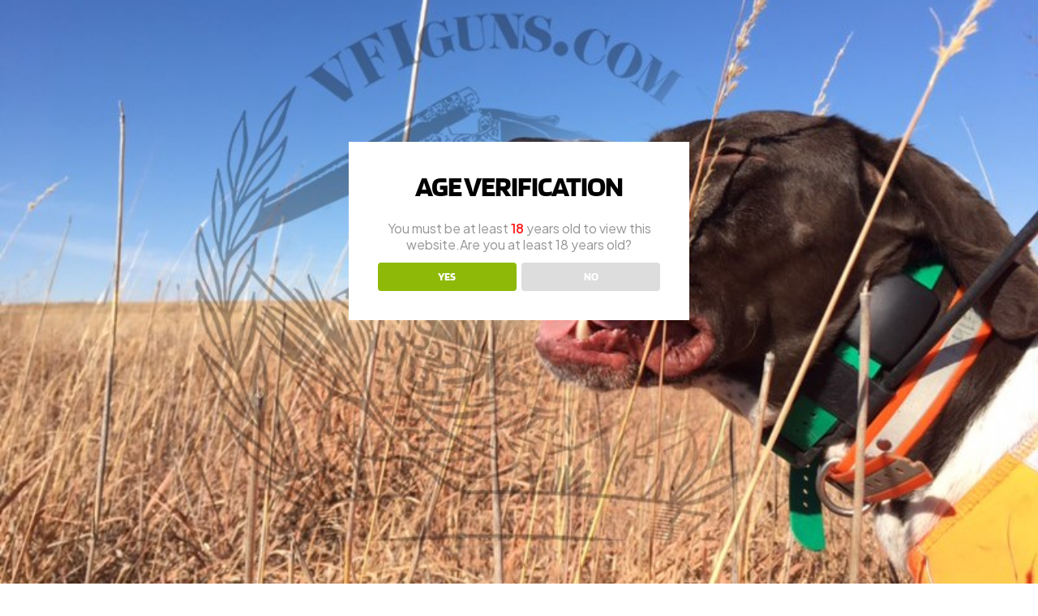

--- FILE ---
content_type: text/html; charset=UTF-8
request_url: https://vfiguns.com/product-tag/kolar-skeet/
body_size: 26370
content:
<!DOCTYPE html>
<html lang="en-US">
<head>
	<meta charset="UTF-8"/>
	<meta name="viewport" content="width=device-width, initial-scale=1"/>
	<link rel="profile" href="http://gmpg.org/xfn/11"/>
	<link rel="pingback" href="https://vfiguns.com/xmlrpc.php"/>
	<title>kolar skeet &#8211; Vintage Firearms Inc</title>
<meta name='robots' content='max-image-preview:large'/>
<link rel="dns-prefetch" href="//fonts.googleapis.com">
<link rel="dns-prefetch" href="//s.w.org">

<link rel="preconnect" href="https://fonts.googleapis.com">
<link rel="preconnect" href="https://fonts.gstatic.com" crossorigin><link rel='dns-prefetch' href='//fonts.googleapis.com'/>
<link rel="alternate" type="application/rss+xml" title="Vintage Firearms Inc &raquo; Feed" href="https://vfiguns.com/feed/"/>
<link rel="alternate" type="application/rss+xml" title="Vintage Firearms Inc &raquo; Comments Feed" href="https://vfiguns.com/comments/feed/"/>
<link rel="alternate" type="application/rss+xml" title="Vintage Firearms Inc &raquo; kolar skeet Tag Feed" href="https://vfiguns.com/product-tag/kolar-skeet/feed/"/>
<style id='wp-img-auto-sizes-contain-inline-css'>img:is([sizes=auto i],[sizes^="auto," i]){contain-intrinsic-size:3000px 1500px}</style>
<link rel='stylesheet' id='hfe-widgets-style-css' href='https://vfiguns.com/wp-content/plugins/header-footer-elementor/inc/widgets-css/A.frontend.css,qver=2.8.1.pagespeed.cf.62L11Ub-31.css' media='all'/>
<link rel='stylesheet' id='hfe-woo-product-grid-css' href='https://vfiguns.com/wp-content/plugins/header-footer-elementor/inc/widgets-css/A.woo-products.css,qver=2.8.1.pagespeed.cf.fKASSFQpW9.css' media='all'/>
<style id='wp-emoji-styles-inline-css'>img.wp-smiley,img.emoji{display:inline!important;border:none!important;box-shadow:none!important;height:1em!important;width:1em!important;margin:0 .07em!important;vertical-align:-.1em!important;background:none!important;padding:0!important}</style>
<link rel='stylesheet' id='wp-block-library-css' href='https://vfiguns.com/wp-includes/css/dist/block-library/A.style.css,qver=6.9.pagespeed.cf.unarQGTo6O.css' media='all'/>
<style id='wp-block-library-theme-inline-css'>.wp-block-audio :where(figcaption){color:#555;font-size:13px;text-align:center}.is-dark-theme .wp-block-audio :where(figcaption){color:#ffffffa6}.wp-block-audio{margin:0 0 1em}.wp-block-code{border:1px solid #ccc;border-radius:4px;font-family:Menlo,Consolas,monaco,monospace;padding:.8em 1em}.wp-block-embed :where(figcaption){color:#555;font-size:13px;text-align:center}.is-dark-theme .wp-block-embed :where(figcaption){color:#ffffffa6}.wp-block-embed{margin:0 0 1em}.blocks-gallery-caption{color:#555;font-size:13px;text-align:center}.is-dark-theme .blocks-gallery-caption{color:#ffffffa6}:root :where(.wp-block-image figcaption){color:#555;font-size:13px;text-align:center}.is-dark-theme :root :where(.wp-block-image figcaption){color:#ffffffa6}.wp-block-image{margin:0 0 1em}.wp-block-pullquote{border-bottom:4px solid;border-top:4px solid;color:currentColor;margin-bottom:1.75em}.wp-block-pullquote :where(cite),.wp-block-pullquote :where(footer),.wp-block-pullquote__citation{color:currentColor;font-size:.8125em;font-style:normal;text-transform:uppercase}.wp-block-quote{border-left:.25em solid;margin:0 0 1.75em;padding-left:1em}.wp-block-quote cite,.wp-block-quote footer{color:currentColor;font-size:.8125em;font-style:normal;position:relative}.wp-block-quote:where(.has-text-align-right){border-left:none;border-right:.25em solid;padding-left:0;padding-right:1em}.wp-block-quote:where(.has-text-align-center){border:none;padding-left:0}.wp-block-quote.is-large,.wp-block-quote.is-style-large,.wp-block-quote:where(.is-style-plain){border:none}.wp-block-search .wp-block-search__label{font-weight:700}.wp-block-search__button{border:1px solid #ccc;padding:.375em .625em}:where(.wp-block-group.has-background){padding:1.25em 2.375em}.wp-block-separator.has-css-opacity{opacity:.4}.wp-block-separator{border:none;border-bottom:2px solid;margin-left:auto;margin-right:auto}.wp-block-separator.has-alpha-channel-opacity{opacity:1}.wp-block-separator:not(.is-style-wide):not(.is-style-dots){width:100px}.wp-block-separator.has-background:not(.is-style-dots){border-bottom:none;height:1px}.wp-block-separator.has-background:not(.is-style-wide):not(.is-style-dots){height:2px}.wp-block-table{margin:0 0 1em}.wp-block-table td,.wp-block-table th{word-break:normal}.wp-block-table :where(figcaption){color:#555;font-size:13px;text-align:center}.is-dark-theme .wp-block-table :where(figcaption){color:#ffffffa6}.wp-block-video :where(figcaption){color:#555;font-size:13px;text-align:center}.is-dark-theme .wp-block-video :where(figcaption){color:#ffffffa6}.wp-block-video{margin:0 0 1em}:root :where(.wp-block-template-part.has-background){margin-bottom:0;margin-top:0;padding:1.25em 2.375em}</style>
<style id='classic-theme-styles-inline-css'>.wp-block-button__link{color:#fff;background-color:#32373c;border-radius:9999px;box-shadow:none;text-decoration:none;padding: calc(0.667em + 2px) calc(1.333em + 2px);font-size:1.125em}.wp-block-file__button{background:#32373c;color:#fff;text-decoration:none}</style>
<link rel='stylesheet' id='wildy-gutenberg-blocks-css' href='https://vfiguns.com/wp-content/themes/wildy/assets/css/base/A.gutenberg-blocks.css,qver=1.0.1.pagespeed.cf.erRubbMmSr.css' media='all'/>
<style id='global-styles-inline-css'>:root{--wp--preset--aspect-ratio--square:1;--wp--preset--aspect-ratio--4-3: 4/3;--wp--preset--aspect-ratio--3-4: 3/4;--wp--preset--aspect-ratio--3-2: 3/2;--wp--preset--aspect-ratio--2-3: 2/3;--wp--preset--aspect-ratio--16-9: 16/9;--wp--preset--aspect-ratio--9-16: 9/16;--wp--preset--color--black:#000;--wp--preset--color--cyan-bluish-gray:#abb8c3;--wp--preset--color--white:#fff;--wp--preset--color--pale-pink:#f78da7;--wp--preset--color--vivid-red:#cf2e2e;--wp--preset--color--luminous-vivid-orange:#ff6900;--wp--preset--color--luminous-vivid-amber:#fcb900;--wp--preset--color--light-green-cyan:#7bdcb5;--wp--preset--color--vivid-green-cyan:#00d084;--wp--preset--color--pale-cyan-blue:#8ed1fc;--wp--preset--color--vivid-cyan-blue:#0693e3;--wp--preset--color--vivid-purple:#9b51e0;--wp--preset--gradient--vivid-cyan-blue-to-vivid-purple:linear-gradient(135deg,#0693e3 0%,#9b51e0 100%);--wp--preset--gradient--light-green-cyan-to-vivid-green-cyan:linear-gradient(135deg,#7adcb4 0%,#00d082 100%);--wp--preset--gradient--luminous-vivid-amber-to-luminous-vivid-orange:linear-gradient(135deg,#fcb900 0%,#ff6900 100%);--wp--preset--gradient--luminous-vivid-orange-to-vivid-red:linear-gradient(135deg,#ff6900 0%,#cf2e2e 100%);--wp--preset--gradient--very-light-gray-to-cyan-bluish-gray:linear-gradient(135deg,#eee 0%,#a9b8c3 100%);--wp--preset--gradient--cool-to-warm-spectrum:linear-gradient(135deg,#4aeadc 0%,#9778d1 20%,#cf2aba 40%,#ee2c82 60%,#fb6962 80%,#fef84c 100%);--wp--preset--gradient--blush-light-purple:linear-gradient(135deg,#ffceec 0%,#9896f0 100%);--wp--preset--gradient--blush-bordeaux:linear-gradient(135deg,#fecda5 0%,#fe2d2d 50%,#6b003e 100%);--wp--preset--gradient--luminous-dusk:linear-gradient(135deg,#ffcb70 0%,#c751c0 50%,#4158d0 100%);--wp--preset--gradient--pale-ocean:linear-gradient(135deg,#fff5cb 0%,#b6e3d4 50%,#33a7b5 100%);--wp--preset--gradient--electric-grass:linear-gradient(135deg,#caf880 0%,#71ce7e 100%);--wp--preset--gradient--midnight:linear-gradient(135deg,#020381 0%,#2874fc 100%);--wp--preset--font-size--small:13px;--wp--preset--font-size--medium:20px;--wp--preset--font-size--large:36px;--wp--preset--font-size--x-large:42px;--wp--preset--spacing--20:.44rem;--wp--preset--spacing--30:.67rem;--wp--preset--spacing--40:1rem;--wp--preset--spacing--50:1.5rem;--wp--preset--spacing--60:2.25rem;--wp--preset--spacing--70:3.38rem;--wp--preset--spacing--80:5.06rem;--wp--preset--shadow--natural:6px 6px 9px rgba(0,0,0,.2);--wp--preset--shadow--deep:12px 12px 50px rgba(0,0,0,.4);--wp--preset--shadow--sharp:6px 6px 0 rgba(0,0,0,.2);--wp--preset--shadow--outlined:6px 6px 0 -3px #fff , 6px 6px #000;--wp--preset--shadow--crisp:6px 6px 0 #000}:where(.is-layout-flex){gap:.5em}:where(.is-layout-grid){gap:.5em}body .is-layout-flex{display:flex}.is-layout-flex{flex-wrap:wrap;align-items:center}.is-layout-flex > :is(*, div){margin:0}body .is-layout-grid{display:grid}.is-layout-grid > :is(*, div){margin:0}:where(.wp-block-columns.is-layout-flex){gap:2em}:where(.wp-block-columns.is-layout-grid){gap:2em}:where(.wp-block-post-template.is-layout-flex){gap:1.25em}:where(.wp-block-post-template.is-layout-grid){gap:1.25em}.has-black-color{color:var(--wp--preset--color--black)!important}.has-cyan-bluish-gray-color{color:var(--wp--preset--color--cyan-bluish-gray)!important}.has-white-color{color:var(--wp--preset--color--white)!important}.has-pale-pink-color{color:var(--wp--preset--color--pale-pink)!important}.has-vivid-red-color{color:var(--wp--preset--color--vivid-red)!important}.has-luminous-vivid-orange-color{color:var(--wp--preset--color--luminous-vivid-orange)!important}.has-luminous-vivid-amber-color{color:var(--wp--preset--color--luminous-vivid-amber)!important}.has-light-green-cyan-color{color:var(--wp--preset--color--light-green-cyan)!important}.has-vivid-green-cyan-color{color:var(--wp--preset--color--vivid-green-cyan)!important}.has-pale-cyan-blue-color{color:var(--wp--preset--color--pale-cyan-blue)!important}.has-vivid-cyan-blue-color{color:var(--wp--preset--color--vivid-cyan-blue)!important}.has-vivid-purple-color{color:var(--wp--preset--color--vivid-purple)!important}.has-black-background-color{background-color:var(--wp--preset--color--black)!important}.has-cyan-bluish-gray-background-color{background-color:var(--wp--preset--color--cyan-bluish-gray)!important}.has-white-background-color{background-color:var(--wp--preset--color--white)!important}.has-pale-pink-background-color{background-color:var(--wp--preset--color--pale-pink)!important}.has-vivid-red-background-color{background-color:var(--wp--preset--color--vivid-red)!important}.has-luminous-vivid-orange-background-color{background-color:var(--wp--preset--color--luminous-vivid-orange)!important}.has-luminous-vivid-amber-background-color{background-color:var(--wp--preset--color--luminous-vivid-amber)!important}.has-light-green-cyan-background-color{background-color:var(--wp--preset--color--light-green-cyan)!important}.has-vivid-green-cyan-background-color{background-color:var(--wp--preset--color--vivid-green-cyan)!important}.has-pale-cyan-blue-background-color{background-color:var(--wp--preset--color--pale-cyan-blue)!important}.has-vivid-cyan-blue-background-color{background-color:var(--wp--preset--color--vivid-cyan-blue)!important}.has-vivid-purple-background-color{background-color:var(--wp--preset--color--vivid-purple)!important}.has-black-border-color{border-color:var(--wp--preset--color--black)!important}.has-cyan-bluish-gray-border-color{border-color:var(--wp--preset--color--cyan-bluish-gray)!important}.has-white-border-color{border-color:var(--wp--preset--color--white)!important}.has-pale-pink-border-color{border-color:var(--wp--preset--color--pale-pink)!important}.has-vivid-red-border-color{border-color:var(--wp--preset--color--vivid-red)!important}.has-luminous-vivid-orange-border-color{border-color:var(--wp--preset--color--luminous-vivid-orange)!important}.has-luminous-vivid-amber-border-color{border-color:var(--wp--preset--color--luminous-vivid-amber)!important}.has-light-green-cyan-border-color{border-color:var(--wp--preset--color--light-green-cyan)!important}.has-vivid-green-cyan-border-color{border-color:var(--wp--preset--color--vivid-green-cyan)!important}.has-pale-cyan-blue-border-color{border-color:var(--wp--preset--color--pale-cyan-blue)!important}.has-vivid-cyan-blue-border-color{border-color:var(--wp--preset--color--vivid-cyan-blue)!important}.has-vivid-purple-border-color{border-color:var(--wp--preset--color--vivid-purple)!important}.has-vivid-cyan-blue-to-vivid-purple-gradient-background{background:var(--wp--preset--gradient--vivid-cyan-blue-to-vivid-purple)!important}.has-light-green-cyan-to-vivid-green-cyan-gradient-background{background:var(--wp--preset--gradient--light-green-cyan-to-vivid-green-cyan)!important}.has-luminous-vivid-amber-to-luminous-vivid-orange-gradient-background{background:var(--wp--preset--gradient--luminous-vivid-amber-to-luminous-vivid-orange)!important}.has-luminous-vivid-orange-to-vivid-red-gradient-background{background:var(--wp--preset--gradient--luminous-vivid-orange-to-vivid-red)!important}.has-very-light-gray-to-cyan-bluish-gray-gradient-background{background:var(--wp--preset--gradient--very-light-gray-to-cyan-bluish-gray)!important}.has-cool-to-warm-spectrum-gradient-background{background:var(--wp--preset--gradient--cool-to-warm-spectrum)!important}.has-blush-light-purple-gradient-background{background:var(--wp--preset--gradient--blush-light-purple)!important}.has-blush-bordeaux-gradient-background{background:var(--wp--preset--gradient--blush-bordeaux)!important}.has-luminous-dusk-gradient-background{background:var(--wp--preset--gradient--luminous-dusk)!important}.has-pale-ocean-gradient-background{background:var(--wp--preset--gradient--pale-ocean)!important}.has-electric-grass-gradient-background{background:var(--wp--preset--gradient--electric-grass)!important}.has-midnight-gradient-background{background:var(--wp--preset--gradient--midnight)!important}.has-small-font-size{font-size:var(--wp--preset--font-size--small)!important}.has-medium-font-size{font-size:var(--wp--preset--font-size--medium)!important}.has-large-font-size{font-size:var(--wp--preset--font-size--large)!important}.has-x-large-font-size{font-size:var(--wp--preset--font-size--x-large)!important}:where(.wp-block-post-template.is-layout-flex){gap:1.25em}:where(.wp-block-post-template.is-layout-grid){gap:1.25em}:where(.wp-block-term-template.is-layout-flex){gap:1.25em}:where(.wp-block-term-template.is-layout-grid){gap:1.25em}:where(.wp-block-columns.is-layout-flex){gap:2em}:where(.wp-block-columns.is-layout-grid){gap:2em}:root :where(.wp-block-pullquote){font-size:1.5em;line-height:1.6}</style>
<link rel='stylesheet' id='contact-form-7-css' href='https://vfiguns.com/wp-content/plugins/contact-form-7/includes/css/A.styles.css,qver=6.1.4.pagespeed.cf.bY4dTi-wnh.css' media='all'/>
<link rel='stylesheet' id='dispensary-age-verification-css' href='https://vfiguns.com/wp-content/plugins/dispensary-age-verification/public/css/dispensary-age-verification-public.min.css,qver=3.0.1.pagespeed.ce.6wUSUXBOJg.css' media='all'/>
<style id='woocommerce-inline-inline-css'>.woocommerce form .form-row .required{visibility:visible}</style>
<link rel='stylesheet' id='ivory-search-styles-css' href='https://vfiguns.com/wp-content/plugins/add-search-to-menu-premium/public/css/ivory-search.min.css,qver=5.5.13.pagespeed.ce.RQg-8wpucd.css' media='all'/>
<style id='hfe-style-css' media='all'>.footer-width-fixer{width:100%}.ehf-template-genesis.ehf-header .site-header .wrap,.ehf-template-genesis.ehf-footer .site-footer .wrap,.ehf-template-generatepress.ehf-header .site-header .inside-header{width:100%;padding:0;max-width:100%}.ehf-template-generatepress.ehf-header .site-header,.ehf-template-generatepress.ehf-footer .site-footer{width:100%;padding:0;max-width:100%;background-color:transparent!important}.bhf-hidden{display:none}.ehf-header #masthead{z-index:99;position:relative}</style>
<link rel='stylesheet' id='elementor-frontend-css' href='https://vfiguns.com/wp-content/uploads/elementor/css/A.custom-frontend.css,qver=1768958919.pagespeed.cf.NR-x3s3Hng.css' media='all'/>
<style id='elementor-post-8-css' media='all'>.elementor-kit-8{--e-global-color-primary:#de8a26;--e-global-color-primary_hover:#c77c22;--e-global-color-secondary:#807667;--e-global-color-secondary_hover:#736a5c;--e-global-color-text:#555;--e-global-color-text_light:#979797;--e-global-color-accent:#000;--e-global-color-light:#dddbd4;--e-global-color-border:#dedace;--e-global-color-background:#fff;--e-global-color-background_light:#f4f3f0;--e-global-typography-accent-font-family:"Blinker";--e-global-typography-heading_title-font-family:"Blinker";--e-global-typography-heading_title-font-size:54px;--e-global-typography-heading_title-font-weight:700;--e-global-typography-heading_title-text-transform:uppercase;--e-global-typography-heading_title-line-height:1.04em;--e-global-typography-heading_title-letter-spacing:-1px}.elementor-kit-8 e-page-transition{background-color:#ffbc7d}.elementor-section.elementor-section-boxed>.elementor-container{max-width:1320px}.e-con{--container-max-width:1320px}.elementor-widget:not(:last-child){margin-block-end:20px}.elementor-element{--widgets-spacing:20px 20px;--widgets-spacing-row:20px;--widgets-spacing-column:20px}{}h1.entry-title{display:var(--page-title-display)}@media (max-width:1024px){.elementor-kit-8{--e-global-typography-heading_title-font-size:42px}.elementor-section.elementor-section-boxed>.elementor-container{max-width:1024px}.e-con{--container-max-width:1024px}}@media (max-width:767px){.elementor-kit-8{--e-global-typography-heading_title-font-size:36px}.elementor-section.elementor-section-boxed>.elementor-container{max-width:767px}.e-con{--container-max-width:767px}}</style>
<link rel='stylesheet' id='elementor-post-2115-css' href='https://vfiguns.com/wp-content/uploads/elementor/css/A.post-2115.css,qver=1768958924.pagespeed.cf.1_7o5o0otu.css' media='all'/>
<link rel='stylesheet' id='elementor-post-125-css' href='https://vfiguns.com/wp-content/uploads/elementor/css/A.post-125.css,qver=1768958931.pagespeed.cf.0jno3-6yUg.css' media='all'/>
<link rel='stylesheet' id='perfect-scrollbar-css' href='https://vfiguns.com/wp-content/plugins/woo-smart-wishlist/assets/libs/perfect-scrollbar/css/perfect-scrollbar.min.css,qver=6.9.pagespeed.ce.5xFBer89jZ.css' media='all'/>
<link rel='stylesheet' id='perfect-scrollbar-wpc-css' href='https://vfiguns.com/wp-content/plugins/woo-smart-wishlist/assets/libs/perfect-scrollbar/css/A.custom-theme.css,qver=6.9.pagespeed.cf.ICBbhIlxmv.css' media='all'/>
<link rel='stylesheet' id='woosw-icons-css' href='https://vfiguns.com/wp-content/plugins/woo-smart-wishlist/assets/css/A.icons.css,qver=5.0.8.pagespeed.cf.na-majLCbd.css' media='all'/>
<link rel='stylesheet' id='woosw-frontend-css' href='https://vfiguns.com/wp-content/plugins/woo-smart-wishlist/assets/css/frontend.css?ver=5.0.8' media='all'/>
<style id='woosw-frontend-inline-css'>.woosw-popup .woosw-popup-inner .woosw-popup-content .woosw-popup-content-bot .woosw-notice{background-color:#5fbd74}.woosw-popup .woosw-popup-inner .woosw-popup-content .woosw-popup-content-bot .woosw-popup-content-bot-inner a:hover{color:#5fbd74;border-color:#5fbd74}</style>
<link rel='stylesheet' id='wildy-style-css' href='https://vfiguns.com/wp-content/themes/wildy/style.css?ver=1.0.1' media='all'/>
<style id='wildy-style-inline-css'>body{--product-img-hz-ratio:1/1;--product-img-bg:#f5f5f5}</style>
<link rel='stylesheet' id='wildy-fonts-css' href='https://fonts.googleapis.com/css2?family=Plus+Jakarta+Sans:wght@400;500;600;800&#038;family=Blinker:wght@600;700&#038;subset=latin%2Clatin-ext&#038;display=swap' media='all'/>
<link rel='stylesheet' id='wcpt-variation-matrix-css-css' href='https://vfiguns.com/wp-content/plugins/woosuite-product-table/assets/css/A.variation-matrix.css,qver=6.9.pagespeed.cf.324YyhYLaG.css' media='all'/>
<link rel='stylesheet' id='hfe-elementor-icons-css' href='https://vfiguns.com/wp-content/plugins/elementor/assets/lib/eicons/css/A.elementor-icons.min.css,qver=5.34.0.pagespeed.cf.mZHr242zN2.css' media='all'/>
<link rel='stylesheet' id='hfe-icons-list-css' href='https://vfiguns.com/wp-content/plugins/elementor/assets/css/widget-icon-list.min.css,qver=3.24.3.pagespeed.ce.wgIVmyvf6c.css' media='all'/>
<link rel='stylesheet' id='hfe-social-icons-css' href='https://vfiguns.com/wp-content/plugins/elementor/assets/css/widget-social-icons.min.css,qver=3.24.0.pagespeed.ce.0CaheTjFOA.css' media='all'/>
<style id='hfe-social-share-icons-brands-css' media='all'>@font-face{font-family:'Font Awesome 5 Brands';font-style:normal;font-weight:400;font-display:block;src:url(/wp-content/plugins/elementor/assets/lib/font-awesome/webfonts/fa-brands-400.eot);src:url(/wp-content/plugins/elementor/assets/lib/font-awesome/webfonts/fa-brands-400.eot?#iefix) format("embedded-opentype") , url(/wp-content/plugins/elementor/assets/lib/font-awesome/webfonts/fa-brands-400.woff2) format("woff2") , url(/wp-content/plugins/elementor/assets/lib/font-awesome/webfonts/fa-brands-400.woff) format("woff") , url(/wp-content/plugins/elementor/assets/lib/font-awesome/webfonts/fa-brands-400.ttf) format("truetype") , url(/wp-content/plugins/elementor/assets/lib/font-awesome/webfonts/fa-brands-400.svg#fontawesome) format("svg")}.fab{font-family:'Font Awesome 5 Brands';font-weight:400}</style>
<link rel='stylesheet' id='hfe-social-share-icons-fontawesome-css' href='https://vfiguns.com/wp-content/plugins/elementor/assets/lib/font-awesome/css/A.fontawesome.css,qver=5.15.3.pagespeed.cf.mpdcxVQUGc.css' media='all'/>
<style id='hfe-nav-menu-icons-css' media='all'>@font-face{font-family:'Font Awesome 5 Free';font-style:normal;font-weight:900;font-display:block;src:url(/wp-content/plugins/elementor/assets/lib/font-awesome/webfonts/fa-solid-900.eot);src:url(/wp-content/plugins/elementor/assets/lib/font-awesome/webfonts/fa-solid-900.eot?#iefix) format("embedded-opentype") , url(/wp-content/plugins/elementor/assets/lib/font-awesome/webfonts/fa-solid-900.woff2) format("woff2") , url(/wp-content/plugins/elementor/assets/lib/font-awesome/webfonts/fa-solid-900.woff) format("woff") , url(/wp-content/plugins/elementor/assets/lib/font-awesome/webfonts/fa-solid-900.ttf) format("truetype") , url(/wp-content/plugins/elementor/assets/lib/font-awesome/webfonts/fa-solid-900.svg#fontawesome) format("svg")}.fa,.fas{font-family:'Font Awesome 5 Free';font-weight:900}</style>
<link rel='stylesheet' id='hfe-widget-blockquote-css' href='https://vfiguns.com/wp-content/plugins/elementor-pro/assets/css/A.widget-blockquote.min.css,qver=3.25.0.pagespeed.cf.nPcVP78YBS.css' media='all'/>
<link rel='stylesheet' id='hfe-mega-menu-css' href='https://vfiguns.com/wp-content/plugins/elementor-pro/assets/css/A.widget-mega-menu.min.css,qver=3.26.2.pagespeed.cf.eKDRGXqNnT.css' media='all'/>
<link rel='stylesheet' id='hfe-nav-menu-widget-css' href='https://vfiguns.com/wp-content/plugins/elementor-pro/assets/css/A.widget-nav-menu.min.css,qver=3.26.0.pagespeed.cf.GfA-OKevUX.css' media='all'/>
<link rel='stylesheet' id='wildy-woocommerce-style-css' href='https://vfiguns.com/wp-content/themes/wildy/assets/css/woocommerce/woocommerce.css?ver=1.0.1' media='all'/>
<link rel='stylesheet' id='tooltipster-css' href='https://vfiguns.com/wp-content/themes/wildy/assets/css/libs/A.tooltipster.bundle.min.css,qver=1.0.1.pagespeed.cf.6JC6CCLSMI.css' media='all'/>
<style id='wildy-child-style-css' media='all'></style>
<link rel='stylesheet' id='elementor-gf-local-blinker-css' href='https://vfiguns.com/wp-content/uploads/elementor/google-fonts/css/A.blinker.css,qver=1753723956.pagespeed.cf.llLJMS2Lkt.css' media='all'/>
<script src="https://vfiguns.com/wp-includes/js/jquery/jquery.js,qver=3.7.1.pagespeed.jm.F7qJu2_4Mn.js" id="jquery-core-js"></script>
<script src="https://vfiguns.com/wp-includes/js/jquery/jquery-migrate.js,qver=3.4.1.pagespeed.jm.72_0oLzH5O.js" id="jquery-migrate-js"></script>
<script id="jquery-js-after">!function($){"use strict";$(document).ready(function(){$(this).scrollTop()>100&&$(".hfe-scroll-to-top-wrap").removeClass("hfe-scroll-to-top-hide"),$(window).scroll(function(){$(this).scrollTop()<100?$(".hfe-scroll-to-top-wrap").fadeOut(300):$(".hfe-scroll-to-top-wrap").fadeIn(300)}),$(".hfe-scroll-to-top-wrap").on("click",function(){$("html, body").animate({scrollTop:0},300);return!1})})}(jQuery);!function($){'use strict';$(document).ready(function(){var bar=$('.hfe-reading-progress-bar');if(!bar.length)return;$(window).on('scroll',function(){var s=$(window).scrollTop(),d=$(document).height()-$(window).height(),p=d?s/d*100:0;bar.css('width',p+'%')});});}(jQuery);</script>
<script id="age-verification-cookie-js">//<![CDATA[
function createCookie(name,value,days){var expires="";if(days){var date=new Date();date.setTime(date.getTime()+(days*24*60*60*1000));var expires="; expires="+date.toGMTString();}document.cookie=name+"="+value+expires+"; path=/";}function readCookie(name){var nameEQ=name+"=";var ca=document.cookie.split(";");for(var i=0;i<ca.length;i++){var c=ca[i];while(c.charAt(0)==" ")c=c.substring(1,c.length);if(c.indexOf(nameEQ)==0)return c.substring(nameEQ.length,c.length);}return null;}function eraseCookie(name){createCookie(name,"",-1);}
//]]></script>
<script id="dispensary-age-verification-js-extra">var object_name={"bgImage":"https://vfiguns.com/wp-content/uploads/2024/03/thumbnail_bottom_imageday3.jpg","minAge":"18","imgLogo":"","logoWidth":"","logoHeight":"","title":"Age Verification","copy":"You must be at least [age] years old to view this website.Are you at least 18 years old?","btnYes":"YES","btnNo":"NO","successTitle":"Success!","successText":"You are now being redirected back to the site ...","successMessage":"","failTitle":"Sorry!","failText":"You are not old enough to view the site ...","messageTime":"1500","redirectOnFail":"","beforeContent":"","afterContent":""};</script>
<script src="https://vfiguns.com/wp-content/plugins/dispensary-age-verification/public/js/dispensary-age-verification-public.js,qver=3.0.1.pagespeed.ce.nwnPDN5i0T.js" id="dispensary-age-verification-js"></script>
<script src="https://vfiguns.com/wp-content/plugins/woocommerce/assets/js/jquery-blockui/jquery.blockUI.js,qver=2.7.0-wc.10.4.3.pagespeed.jm.Ash2bEsXiM.js" id="wc-jquery-blockui-js" defer data-wp-strategy="defer"></script>
<script src="https://vfiguns.com/wp-content/plugins/woocommerce/assets/js/js-cookie/js.cookie.js,qver=2.1.4-wc.10.4.3.pagespeed.jm.u20vYeJx-D.js" id="wc-js-cookie-js" data-wp-strategy="defer"></script>
<script id="woocommerce-js-extra">var woocommerce_params={"ajax_url":"/wp-admin/admin-ajax.php","wc_ajax_url":"/?wc-ajax=%%endpoint%%","i18n_password_show":"Show password","i18n_password_hide":"Hide password"};</script>
<script src="https://vfiguns.com/wp-content/plugins/woocommerce/assets/js/frontend/woocommerce.js,qver=10.4.3.pagespeed.jm.y6HC-C373M.js" id="woocommerce-js" defer data-wp-strategy="defer"></script>
<script src="https://vfiguns.com/wp-content/plugins/woosuite-product-table/assets/js/listjs/list.min.js,qver=6.9.pagespeed.jm.xeF1Pxl6Da.js" id="wcpt-listjs-js-js"></script>
<script id="wcpt-variation-matrix-js-js-extra">var wcptVariationMatrixJs={"ajaxUrl":"https://vfiguns.com/wp-admin/admin-ajax.php"};</script>
<script src="https://vfiguns.com/wp-content/plugins/woosuite-product-table/assets/js/variation-matrix.js,qver=6.9.pagespeed.jm.-dWyP9uRs2.js" id="wcpt-variation-matrix-js-js"></script>
<link rel="https://api.w.org/" href="https://vfiguns.com/wp-json/"/><link rel="alternate" title="JSON" type="application/json" href="https://vfiguns.com/wp-json/wp/v2/product_tag/189"/><link rel="EditURI" type="application/rsd+xml" title="RSD" href="https://vfiguns.com/xmlrpc.php?rsd"/>
<meta name="generator" content="WordPress 6.9"/>
<meta name="generator" content="WooCommerce 10.4.3"/>
	<noscript><style>.woocommerce-product-gallery{opacity:1!important}</style></noscript>
	<meta name="generator" content="Elementor 3.33.4; features: e_font_icon_svg, additional_custom_breakpoints; settings: css_print_method-external, google_font-enabled, font_display-swap">
			<style>.e-con.e-parent:nth-of-type(n+4):not(.e-lazyloaded):not(.e-no-lazyload),
				.e-con.e-parent:nth-of-type(n+4):not(.e-lazyloaded):not(.e-no-lazyload) * {background-image:none!important}@media screen and (max-height:1024px){.e-con.e-parent:nth-of-type(n+3):not(.e-lazyloaded):not(.e-no-lazyload),
					.e-con.e-parent:nth-of-type(n+3):not(.e-lazyloaded):not(.e-no-lazyload) * {background-image:none!important}}@media screen and (max-height:640px){.e-con.e-parent:nth-of-type(n+2):not(.e-lazyloaded):not(.e-no-lazyload),
					.e-con.e-parent:nth-of-type(n+2):not(.e-lazyloaded):not(.e-no-lazyload) * {background-image:none!important}}</style>
			<meta name="generator" content="Powered by Slider Revolution 6.7.18 - responsive, Mobile-Friendly Slider Plugin for WordPress with comfortable drag and drop interface."/>
<link rel="icon" href="https://vfiguns.com/wp-content/uploads/xcropped-vintage-firearms-inc-32x32.png.pagespeed.ic.UmxObbQf_u.webp" sizes="32x32"/>
<link rel="icon" href="https://vfiguns.com/wp-content/uploads/xcropped-vintage-firearms-inc-192x192.png.pagespeed.ic.G2S3bcLqVw.webp" sizes="192x192"/>
<link rel="apple-touch-icon" href="https://vfiguns.com/wp-content/uploads/xcropped-vintage-firearms-inc-180x180.png.pagespeed.ic.LxM2hnucFM.webp"/>
<meta name="msapplication-TileImage" content="https://vfiguns.com/wp-content/uploads/cropped-vintage-firearms-inc-270x270.png"/>
<script>function setREVStartSize(e){window.RSIW=window.RSIW===undefined?window.innerWidth:window.RSIW;window.RSIH=window.RSIH===undefined?window.innerHeight:window.RSIH;try{var pw=document.getElementById(e.c).parentNode.offsetWidth,newh;pw=pw===0||isNaN(pw)||(e.l=="fullwidth"||e.layout=="fullwidth")?window.RSIW:pw;e.tabw=e.tabw===undefined?0:parseInt(e.tabw);e.thumbw=e.thumbw===undefined?0:parseInt(e.thumbw);e.tabh=e.tabh===undefined?0:parseInt(e.tabh);e.thumbh=e.thumbh===undefined?0:parseInt(e.thumbh);e.tabhide=e.tabhide===undefined?0:parseInt(e.tabhide);e.thumbhide=e.thumbhide===undefined?0:parseInt(e.thumbhide);e.mh=e.mh===undefined||e.mh==""||e.mh==="auto"?0:parseInt(e.mh,0);if(e.layout==="fullscreen"||e.l==="fullscreen")newh=Math.max(e.mh,window.RSIH);else{e.gw=Array.isArray(e.gw)?e.gw:[e.gw];for(var i in e.rl)if(e.gw[i]===undefined||e.gw[i]===0)e.gw[i]=e.gw[i-1];e.gh=e.el===undefined||e.el===""||(Array.isArray(e.el)&&e.el.length==0)?e.gh:e.el;e.gh=Array.isArray(e.gh)?e.gh:[e.gh];for(var i in e.rl)if(e.gh[i]===undefined||e.gh[i]===0)e.gh[i]=e.gh[i-1];var nl=new Array(e.rl.length),ix=0,sl;e.tabw=e.tabhide>=pw?0:e.tabw;e.thumbw=e.thumbhide>=pw?0:e.thumbw;e.tabh=e.tabhide>=pw?0:e.tabh;e.thumbh=e.thumbhide>=pw?0:e.thumbh;for(var i in e.rl)nl[i]=e.rl[i]<window.RSIW?0:e.rl[i];sl=nl[0];for(var i in nl)if(sl>nl[i]&&nl[i]>0){sl=nl[i];ix=i;}var m=pw>(e.gw[ix]+e.tabw+e.thumbw)?1:(pw-(e.tabw+e.thumbw))/(e.gw[ix]);newh=(e.gh[ix]*m)+(e.tabh+e.thumbh);}var el=document.getElementById(e.c);if(el!==null&&el)el.style.height=newh+"px";el=document.getElementById(e.c+"_wrapper");if(el!==null&&el){el.style.height=newh+"px";el.style.display="block";}}catch(e){console.log("Failure at Presize of Slider:"+e)}};</script>
		<style id="wp-custom-css">.wildy-sticky-add-to-cart__content{display:none}.wildy-sticky-add-to-cart wildy-sticky-add-to-cart--slideOutUp{display:none}.woosw-item--add{display:none}.site-content{word-wrap:normal;word-break:keep-all}table{word-wrap:normal;word-break:keep-all}tr{word-wrap:normal;word-break:keep-all}td{word-wrap:normal;word-break:keep-all}p{word-wrap:normal;word-break:keep-all}table td,table th{word-wrap:normal;word-break:keep-all}.single-product div.product .woocommerce-product-gallery .woocommerce-product-gallery__trigger{color:var(--e-global-color-primary)}.elementor-element-3854a07{display:none}</style>
					<style type="text/css"></style>
		</head>

<body class="archive tax-product_tag term-kolar-skeet term-189 wp-custom-logo wp-embed-responsive wp-theme-wildy wp-child-theme-wildy-child theme-wildy woocommerce woocommerce-page woocommerce-no-js wildy ehf-header ehf-footer ehf-template-wildy ehf-stylesheet-wildy-child chrome woocommerce-active product-block-style-1 wildy-archive-product wildy-sidebar-left elementor-default elementor-kit-8">
<div id="page" class="hfeed site">

		<header id="masthead" itemscope="itemscope" itemtype="https://schema.org/WPHeader">
			<p class="main-title bhf-hidden" itemprop="headline"><a href="https://vfiguns.com" title="Vintage Firearms Inc" rel="home">Vintage Firearms Inc</a></p>
					<div data-elementor-type="wp-post" data-elementor-id="2115" class="elementor elementor-2115" data-elementor-post-type="elementor-hf">
				<div class="elementor-element elementor-element-7e756ab e-flex e-con-boxed e-con e-parent" data-id="7e756ab" data-element_type="container" data-settings="{&quot;background_background&quot;:&quot;classic&quot;}">
					<div class="e-con-inner">
				<div class="elementor-element elementor-element-6ff1f95 elementor-widget elementor-widget-heading" data-id="6ff1f95" data-element_type="widget" data-widget_type="heading.default">
				<div class="elementor-widget-container">
					<p class="elementor-heading-title elementor-size-default">We have many IN STOCK NOW! 
See our VFI SIGNATURE SERIES!</p>				</div>
				</div>
				<div class="elementor-element elementor-element-0788f73 elementor-button-type-link elementor-widget elementor-widget-button" data-id="0788f73" data-element_type="widget" data-widget_type="button.default">
				<div class="elementor-widget-container">
									<div class="elementor-button-wrapper">
					<a class="elementor-button elementor-button-link elementor-size-sm" href="/product-category/wilson-combat-vfi-signature-series/">
						<span class="elementor-button-content-wrapper">
									<span class="elementor-button-text">shop now</span>
					</span>
					</a>
				</div>
								</div>
				</div>
					</div>
				</div>
		<div class="elementor-element elementor-element-f6a14d1 e-transform elementor-hidden-mobile_extra elementor-hidden-mobile e-flex e-con-boxed e-con e-parent" data-id="f6a14d1" data-element_type="container" data-settings="{&quot;background_background&quot;:&quot;classic&quot;,&quot;_transform_scale_effect&quot;:{&quot;unit&quot;:&quot;px&quot;,&quot;size&quot;:&quot;&quot;,&quot;sizes&quot;:[]},&quot;_transform_scale_effect_laptop&quot;:{&quot;unit&quot;:&quot;px&quot;,&quot;size&quot;:&quot;&quot;,&quot;sizes&quot;:[]},&quot;_transform_scale_effect_tablet_extra&quot;:{&quot;unit&quot;:&quot;px&quot;,&quot;size&quot;:&quot;&quot;,&quot;sizes&quot;:[]},&quot;_transform_scale_effect_tablet&quot;:{&quot;unit&quot;:&quot;px&quot;,&quot;size&quot;:&quot;&quot;,&quot;sizes&quot;:[]},&quot;_transform_scale_effect_mobile_extra&quot;:{&quot;unit&quot;:&quot;px&quot;,&quot;size&quot;:&quot;&quot;,&quot;sizes&quot;:[]},&quot;_transform_scale_effect_mobile&quot;:{&quot;unit&quot;:&quot;px&quot;,&quot;size&quot;:&quot;&quot;,&quot;sizes&quot;:[]}}">
					<div class="e-con-inner">
		<div class="elementor-element elementor-element-e848d89 e-grid e-con-full e-con e-child" data-id="e848d89" data-element_type="container">
				<div class="elementor-element elementor-element-51c9749 elementor-widget elementor-widget-heading" data-id="51c9749" data-element_type="widget" data-widget_type="heading.default">
				<div class="elementor-widget-container">
					<h4 class="elementor-heading-title elementor-size-default"><a href="/?s=fox&#038;id=12229&#038;post_type=product">Fox</a></h4>				</div>
				</div>
				<div class="elementor-element elementor-element-48311be elementor-widget elementor-widget-heading" data-id="48311be" data-element_type="widget" data-widget_type="heading.default">
				<div class="elementor-widget-container">
					<h4 class="elementor-heading-title elementor-size-default"><a href="/?s=ithaca&#038;id=12229&#038;post_type=product">ithaca</a></h4>				</div>
				</div>
				<div class="elementor-element elementor-element-bcae214 elementor-widget elementor-widget-heading" data-id="bcae214" data-element_type="widget" data-widget_type="heading.default">
				<div class="elementor-widget-container">
					<h4 class="elementor-heading-title elementor-size-default"><a href="/?s=l.c.+smith&#038;id=12229&#038;post_type=product">lc smith</a></h4>				</div>
				</div>
				<div class="elementor-element elementor-element-58455f5 elementor-widget elementor-widget-heading" data-id="58455f5" data-element_type="widget" data-widget_type="heading.default">
				<div class="elementor-widget-container">
					<h4 class="elementor-heading-title elementor-size-default"><a href="/?s=lefever&#038;id=12229&#038;post_type=product">lefever</a></h4>				</div>
				</div>
				<div class="elementor-element elementor-element-9c6ce6f elementor-widget elementor-widget-heading" data-id="9c6ce6f" data-element_type="widget" data-widget_type="heading.default">
				<div class="elementor-widget-container">
					<h4 class="elementor-heading-title elementor-size-default"><a href="/?s=parker&#038;id=12229&#038;post_type=product">parker</a></h4>				</div>
				</div>
				<div class="elementor-element elementor-element-8785148 elementor-widget elementor-widget-heading" data-id="8785148" data-element_type="widget" data-widget_type="heading.default">
				<div class="elementor-widget-container">
					<h4 class="elementor-heading-title elementor-size-default"><a href="/?s=winchester&#038;id=12229&#038;post_type=product">winchester</a></h4>				</div>
				</div>
				<div class="elementor-element elementor-element-25e9907 elementor-widget elementor-widget-heading" data-id="25e9907" data-element_type="widget" data-widget_type="heading.default">
				<div class="elementor-widget-container">
					<h4 class="elementor-heading-title elementor-size-default"><a href="/?s=wilson+combat&#038;id=12229&#038;post_type=product">wilson combat</a></h4>				</div>
				</div>
				</div>
					</div>
				</div>
		<div class="elementor-element elementor-element-73ff1fd e-con-full e-flex e-con e-parent" data-id="73ff1fd" data-element_type="container" data-settings="{&quot;background_background&quot;:&quot;classic&quot;}">
				<div class="elementor-element elementor-element-41abd76 hfe-nav-menu__align-center hfe-submenu-icon-classic hfe-submenu-animation-none hfe-link-redirect-child hfe-nav-menu__breakpoint-tablet elementor-widget elementor-widget-navigation-menu" data-id="41abd76" data-element_type="widget" data-settings="{&quot;padding_horizontal_menu_item&quot;:{&quot;unit&quot;:&quot;px&quot;,&quot;size&quot;:15,&quot;sizes&quot;:[]},&quot;padding_horizontal_menu_item_laptop&quot;:{&quot;unit&quot;:&quot;px&quot;,&quot;size&quot;:&quot;&quot;,&quot;sizes&quot;:[]},&quot;padding_horizontal_menu_item_tablet_extra&quot;:{&quot;unit&quot;:&quot;px&quot;,&quot;size&quot;:&quot;&quot;,&quot;sizes&quot;:[]},&quot;padding_horizontal_menu_item_tablet&quot;:{&quot;unit&quot;:&quot;px&quot;,&quot;size&quot;:&quot;&quot;,&quot;sizes&quot;:[]},&quot;padding_horizontal_menu_item_mobile_extra&quot;:{&quot;unit&quot;:&quot;px&quot;,&quot;size&quot;:&quot;&quot;,&quot;sizes&quot;:[]},&quot;padding_horizontal_menu_item_mobile&quot;:{&quot;unit&quot;:&quot;px&quot;,&quot;size&quot;:&quot;&quot;,&quot;sizes&quot;:[]},&quot;padding_vertical_menu_item&quot;:{&quot;unit&quot;:&quot;px&quot;,&quot;size&quot;:15,&quot;sizes&quot;:[]},&quot;padding_vertical_menu_item_laptop&quot;:{&quot;unit&quot;:&quot;px&quot;,&quot;size&quot;:&quot;&quot;,&quot;sizes&quot;:[]},&quot;padding_vertical_menu_item_tablet_extra&quot;:{&quot;unit&quot;:&quot;px&quot;,&quot;size&quot;:&quot;&quot;,&quot;sizes&quot;:[]},&quot;padding_vertical_menu_item_tablet&quot;:{&quot;unit&quot;:&quot;px&quot;,&quot;size&quot;:&quot;&quot;,&quot;sizes&quot;:[]},&quot;padding_vertical_menu_item_mobile_extra&quot;:{&quot;unit&quot;:&quot;px&quot;,&quot;size&quot;:&quot;&quot;,&quot;sizes&quot;:[]},&quot;padding_vertical_menu_item_mobile&quot;:{&quot;unit&quot;:&quot;px&quot;,&quot;size&quot;:&quot;&quot;,&quot;sizes&quot;:[]},&quot;menu_space_between&quot;:{&quot;unit&quot;:&quot;px&quot;,&quot;size&quot;:&quot;&quot;,&quot;sizes&quot;:[]},&quot;menu_space_between_laptop&quot;:{&quot;unit&quot;:&quot;px&quot;,&quot;size&quot;:&quot;&quot;,&quot;sizes&quot;:[]},&quot;menu_space_between_tablet_extra&quot;:{&quot;unit&quot;:&quot;px&quot;,&quot;size&quot;:&quot;&quot;,&quot;sizes&quot;:[]},&quot;menu_space_between_tablet&quot;:{&quot;unit&quot;:&quot;px&quot;,&quot;size&quot;:&quot;&quot;,&quot;sizes&quot;:[]},&quot;menu_space_between_mobile_extra&quot;:{&quot;unit&quot;:&quot;px&quot;,&quot;size&quot;:&quot;&quot;,&quot;sizes&quot;:[]},&quot;menu_space_between_mobile&quot;:{&quot;unit&quot;:&quot;px&quot;,&quot;size&quot;:&quot;&quot;,&quot;sizes&quot;:[]},&quot;menu_row_space&quot;:{&quot;unit&quot;:&quot;px&quot;,&quot;size&quot;:&quot;&quot;,&quot;sizes&quot;:[]},&quot;menu_row_space_laptop&quot;:{&quot;unit&quot;:&quot;px&quot;,&quot;size&quot;:&quot;&quot;,&quot;sizes&quot;:[]},&quot;menu_row_space_tablet_extra&quot;:{&quot;unit&quot;:&quot;px&quot;,&quot;size&quot;:&quot;&quot;,&quot;sizes&quot;:[]},&quot;menu_row_space_tablet&quot;:{&quot;unit&quot;:&quot;px&quot;,&quot;size&quot;:&quot;&quot;,&quot;sizes&quot;:[]},&quot;menu_row_space_mobile_extra&quot;:{&quot;unit&quot;:&quot;px&quot;,&quot;size&quot;:&quot;&quot;,&quot;sizes&quot;:[]},&quot;menu_row_space_mobile&quot;:{&quot;unit&quot;:&quot;px&quot;,&quot;size&quot;:&quot;&quot;,&quot;sizes&quot;:[]},&quot;dropdown_border_radius&quot;:{&quot;unit&quot;:&quot;px&quot;,&quot;top&quot;:&quot;&quot;,&quot;right&quot;:&quot;&quot;,&quot;bottom&quot;:&quot;&quot;,&quot;left&quot;:&quot;&quot;,&quot;isLinked&quot;:true},&quot;dropdown_border_radius_laptop&quot;:{&quot;unit&quot;:&quot;px&quot;,&quot;top&quot;:&quot;&quot;,&quot;right&quot;:&quot;&quot;,&quot;bottom&quot;:&quot;&quot;,&quot;left&quot;:&quot;&quot;,&quot;isLinked&quot;:true},&quot;dropdown_border_radius_tablet_extra&quot;:{&quot;unit&quot;:&quot;px&quot;,&quot;top&quot;:&quot;&quot;,&quot;right&quot;:&quot;&quot;,&quot;bottom&quot;:&quot;&quot;,&quot;left&quot;:&quot;&quot;,&quot;isLinked&quot;:true},&quot;dropdown_border_radius_tablet&quot;:{&quot;unit&quot;:&quot;px&quot;,&quot;top&quot;:&quot;&quot;,&quot;right&quot;:&quot;&quot;,&quot;bottom&quot;:&quot;&quot;,&quot;left&quot;:&quot;&quot;,&quot;isLinked&quot;:true},&quot;dropdown_border_radius_mobile_extra&quot;:{&quot;unit&quot;:&quot;px&quot;,&quot;top&quot;:&quot;&quot;,&quot;right&quot;:&quot;&quot;,&quot;bottom&quot;:&quot;&quot;,&quot;left&quot;:&quot;&quot;,&quot;isLinked&quot;:true},&quot;dropdown_border_radius_mobile&quot;:{&quot;unit&quot;:&quot;px&quot;,&quot;top&quot;:&quot;&quot;,&quot;right&quot;:&quot;&quot;,&quot;bottom&quot;:&quot;&quot;,&quot;left&quot;:&quot;&quot;,&quot;isLinked&quot;:true},&quot;width_dropdown_item&quot;:{&quot;unit&quot;:&quot;px&quot;,&quot;size&quot;:&quot;220&quot;,&quot;sizes&quot;:[]},&quot;width_dropdown_item_laptop&quot;:{&quot;unit&quot;:&quot;px&quot;,&quot;size&quot;:&quot;&quot;,&quot;sizes&quot;:[]},&quot;width_dropdown_item_tablet_extra&quot;:{&quot;unit&quot;:&quot;px&quot;,&quot;size&quot;:&quot;&quot;,&quot;sizes&quot;:[]},&quot;width_dropdown_item_tablet&quot;:{&quot;unit&quot;:&quot;px&quot;,&quot;size&quot;:&quot;&quot;,&quot;sizes&quot;:[]},&quot;width_dropdown_item_mobile_extra&quot;:{&quot;unit&quot;:&quot;px&quot;,&quot;size&quot;:&quot;&quot;,&quot;sizes&quot;:[]},&quot;width_dropdown_item_mobile&quot;:{&quot;unit&quot;:&quot;px&quot;,&quot;size&quot;:&quot;&quot;,&quot;sizes&quot;:[]},&quot;padding_horizontal_dropdown_item&quot;:{&quot;unit&quot;:&quot;px&quot;,&quot;size&quot;:&quot;&quot;,&quot;sizes&quot;:[]},&quot;padding_horizontal_dropdown_item_laptop&quot;:{&quot;unit&quot;:&quot;px&quot;,&quot;size&quot;:&quot;&quot;,&quot;sizes&quot;:[]},&quot;padding_horizontal_dropdown_item_tablet_extra&quot;:{&quot;unit&quot;:&quot;px&quot;,&quot;size&quot;:&quot;&quot;,&quot;sizes&quot;:[]},&quot;padding_horizontal_dropdown_item_tablet&quot;:{&quot;unit&quot;:&quot;px&quot;,&quot;size&quot;:&quot;&quot;,&quot;sizes&quot;:[]},&quot;padding_horizontal_dropdown_item_mobile_extra&quot;:{&quot;unit&quot;:&quot;px&quot;,&quot;size&quot;:&quot;&quot;,&quot;sizes&quot;:[]},&quot;padding_horizontal_dropdown_item_mobile&quot;:{&quot;unit&quot;:&quot;px&quot;,&quot;size&quot;:&quot;&quot;,&quot;sizes&quot;:[]},&quot;padding_vertical_dropdown_item&quot;:{&quot;unit&quot;:&quot;px&quot;,&quot;size&quot;:15,&quot;sizes&quot;:[]},&quot;padding_vertical_dropdown_item_laptop&quot;:{&quot;unit&quot;:&quot;px&quot;,&quot;size&quot;:&quot;&quot;,&quot;sizes&quot;:[]},&quot;padding_vertical_dropdown_item_tablet_extra&quot;:{&quot;unit&quot;:&quot;px&quot;,&quot;size&quot;:&quot;&quot;,&quot;sizes&quot;:[]},&quot;padding_vertical_dropdown_item_tablet&quot;:{&quot;unit&quot;:&quot;px&quot;,&quot;size&quot;:&quot;&quot;,&quot;sizes&quot;:[]},&quot;padding_vertical_dropdown_item_mobile_extra&quot;:{&quot;unit&quot;:&quot;px&quot;,&quot;size&quot;:&quot;&quot;,&quot;sizes&quot;:[]},&quot;padding_vertical_dropdown_item_mobile&quot;:{&quot;unit&quot;:&quot;px&quot;,&quot;size&quot;:&quot;&quot;,&quot;sizes&quot;:[]},&quot;distance_from_menu&quot;:{&quot;unit&quot;:&quot;px&quot;,&quot;size&quot;:&quot;&quot;,&quot;sizes&quot;:[]},&quot;distance_from_menu_laptop&quot;:{&quot;unit&quot;:&quot;px&quot;,&quot;size&quot;:&quot;&quot;,&quot;sizes&quot;:[]},&quot;distance_from_menu_tablet_extra&quot;:{&quot;unit&quot;:&quot;px&quot;,&quot;size&quot;:&quot;&quot;,&quot;sizes&quot;:[]},&quot;distance_from_menu_tablet&quot;:{&quot;unit&quot;:&quot;px&quot;,&quot;size&quot;:&quot;&quot;,&quot;sizes&quot;:[]},&quot;distance_from_menu_mobile_extra&quot;:{&quot;unit&quot;:&quot;px&quot;,&quot;size&quot;:&quot;&quot;,&quot;sizes&quot;:[]},&quot;distance_from_menu_mobile&quot;:{&quot;unit&quot;:&quot;px&quot;,&quot;size&quot;:&quot;&quot;,&quot;sizes&quot;:[]},&quot;toggle_size&quot;:{&quot;unit&quot;:&quot;px&quot;,&quot;size&quot;:&quot;&quot;,&quot;sizes&quot;:[]},&quot;toggle_size_laptop&quot;:{&quot;unit&quot;:&quot;px&quot;,&quot;size&quot;:&quot;&quot;,&quot;sizes&quot;:[]},&quot;toggle_size_tablet_extra&quot;:{&quot;unit&quot;:&quot;px&quot;,&quot;size&quot;:&quot;&quot;,&quot;sizes&quot;:[]},&quot;toggle_size_tablet&quot;:{&quot;unit&quot;:&quot;px&quot;,&quot;size&quot;:&quot;&quot;,&quot;sizes&quot;:[]},&quot;toggle_size_mobile_extra&quot;:{&quot;unit&quot;:&quot;px&quot;,&quot;size&quot;:&quot;&quot;,&quot;sizes&quot;:[]},&quot;toggle_size_mobile&quot;:{&quot;unit&quot;:&quot;px&quot;,&quot;size&quot;:&quot;&quot;,&quot;sizes&quot;:[]},&quot;toggle_border_width&quot;:{&quot;unit&quot;:&quot;px&quot;,&quot;size&quot;:&quot;&quot;,&quot;sizes&quot;:[]},&quot;toggle_border_width_laptop&quot;:{&quot;unit&quot;:&quot;px&quot;,&quot;size&quot;:&quot;&quot;,&quot;sizes&quot;:[]},&quot;toggle_border_width_tablet_extra&quot;:{&quot;unit&quot;:&quot;px&quot;,&quot;size&quot;:&quot;&quot;,&quot;sizes&quot;:[]},&quot;toggle_border_width_tablet&quot;:{&quot;unit&quot;:&quot;px&quot;,&quot;size&quot;:&quot;&quot;,&quot;sizes&quot;:[]},&quot;toggle_border_width_mobile_extra&quot;:{&quot;unit&quot;:&quot;px&quot;,&quot;size&quot;:&quot;&quot;,&quot;sizes&quot;:[]},&quot;toggle_border_width_mobile&quot;:{&quot;unit&quot;:&quot;px&quot;,&quot;size&quot;:&quot;&quot;,&quot;sizes&quot;:[]},&quot;toggle_border_radius&quot;:{&quot;unit&quot;:&quot;px&quot;,&quot;size&quot;:&quot;&quot;,&quot;sizes&quot;:[]},&quot;toggle_border_radius_laptop&quot;:{&quot;unit&quot;:&quot;px&quot;,&quot;size&quot;:&quot;&quot;,&quot;sizes&quot;:[]},&quot;toggle_border_radius_tablet_extra&quot;:{&quot;unit&quot;:&quot;px&quot;,&quot;size&quot;:&quot;&quot;,&quot;sizes&quot;:[]},&quot;toggle_border_radius_tablet&quot;:{&quot;unit&quot;:&quot;px&quot;,&quot;size&quot;:&quot;&quot;,&quot;sizes&quot;:[]},&quot;toggle_border_radius_mobile_extra&quot;:{&quot;unit&quot;:&quot;px&quot;,&quot;size&quot;:&quot;&quot;,&quot;sizes&quot;:[]},&quot;toggle_border_radius_mobile&quot;:{&quot;unit&quot;:&quot;px&quot;,&quot;size&quot;:&quot;&quot;,&quot;sizes&quot;:[]}}" data-widget_type="navigation-menu.default">
				<div class="elementor-widget-container">
								<div class="hfe-nav-menu hfe-layout-horizontal hfe-nav-menu-layout horizontal hfe-pointer__none" data-layout="horizontal">
				<div role="button" class="hfe-nav-menu__toggle elementor-clickable" tabindex="0" aria-label="Menu Toggle">
					<span class="screen-reader-text">Menu</span>
					<div class="hfe-nav-menu-icon">
						<svg aria-hidden="true" class="e-font-icon-svg e-fas-align-justify" viewBox="0 0 448 512" xmlns="http://www.w3.org/2000/svg"><path d="M432 416H16a16 16 0 0 0-16 16v32a16 16 0 0 0 16 16h416a16 16 0 0 0 16-16v-32a16 16 0 0 0-16-16zm0-128H16a16 16 0 0 0-16 16v32a16 16 0 0 0 16 16h416a16 16 0 0 0 16-16v-32a16 16 0 0 0-16-16zm0-128H16a16 16 0 0 0-16 16v32a16 16 0 0 0 16 16h416a16 16 0 0 0 16-16v-32a16 16 0 0 0-16-16zm0-128H16A16 16 0 0 0 0 48v32a16 16 0 0 0 16 16h416a16 16 0 0 0 16-16V48a16 16 0 0 0-16-16z"></path></svg>					</div>
				</div>
				<nav class="hfe-nav-menu__layout-horizontal hfe-nav-menu__submenu-classic" data-toggle-icon="&lt;svg aria-hidden=&quot;true&quot; tabindex=&quot;0&quot; class=&quot;e-font-icon-svg e-fas-align-justify&quot; viewBox=&quot;0 0 448 512&quot; xmlns=&quot;http://www.w3.org/2000/svg&quot;&gt;&lt;path d=&quot;M432 416H16a16 16 0 0 0-16 16v32a16 16 0 0 0 16 16h416a16 16 0 0 0 16-16v-32a16 16 0 0 0-16-16zm0-128H16a16 16 0 0 0-16 16v32a16 16 0 0 0 16 16h416a16 16 0 0 0 16-16v-32a16 16 0 0 0-16-16zm0-128H16a16 16 0 0 0-16 16v32a16 16 0 0 0 16 16h416a16 16 0 0 0 16-16v-32a16 16 0 0 0-16-16zm0-128H16A16 16 0 0 0 0 48v32a16 16 0 0 0 16 16h416a16 16 0 0 0 16-16V48a16 16 0 0 0-16-16z&quot;&gt;&lt;/path&gt;&lt;/svg&gt;" data-close-icon="&lt;svg aria-hidden=&quot;true&quot; tabindex=&quot;0&quot; class=&quot;e-font-icon-svg e-far-window-close&quot; viewBox=&quot;0 0 512 512&quot; xmlns=&quot;http://www.w3.org/2000/svg&quot;&gt;&lt;path d=&quot;M464 32H48C21.5 32 0 53.5 0 80v352c0 26.5 21.5 48 48 48h416c26.5 0 48-21.5 48-48V80c0-26.5-21.5-48-48-48zm0 394c0 3.3-2.7 6-6 6H54c-3.3 0-6-2.7-6-6V86c0-3.3 2.7-6 6-6h404c3.3 0 6 2.7 6 6v340zM356.5 194.6L295.1 256l61.4 61.4c4.6 4.6 4.6 12.1 0 16.8l-22.3 22.3c-4.6 4.6-12.1 4.6-16.8 0L256 295.1l-61.4 61.4c-4.6 4.6-12.1 4.6-16.8 0l-22.3-22.3c-4.6-4.6-4.6-12.1 0-16.8l61.4-61.4-61.4-61.4c-4.6-4.6-4.6-12.1 0-16.8l22.3-22.3c4.6-4.6 12.1-4.6 16.8 0l61.4 61.4 61.4-61.4c4.6-4.6 12.1-4.6 16.8 0l22.3 22.3c4.7 4.6 4.7 12.1 0 16.8z&quot;&gt;&lt;/path&gt;&lt;/svg&gt;" data-full-width="yes">
					<ul id="menu-1-41abd76" class="hfe-nav-menu"><li id="menu-item-9936" class="menu-item menu-item-type-post_type menu-item-object-page menu-item-home parent hfe-creative-menu"><a href="https://vfiguns.com/" class="hfe-menu-item">Home</a></li>
<li id="menu-item-9991" class="menu-item menu-item-type-post_type menu-item-object-page parent hfe-creative-menu"><a href="https://vfiguns.com/shop/" class="hfe-menu-item">Inventory</a></li>
<li id="menu-item-10060" class="menu-item menu-item-type-post_type menu-item-object-page parent hfe-creative-menu"><a href="https://vfiguns.com/gunsmithing/" class="hfe-menu-item">Gunsmithing</a></li>
<li id="menu-item-9998" class="menu-item menu-item-type-taxonomy menu-item-object-category parent hfe-creative-menu"><a href="https://vfiguns.com/category/shoptalk/" class="hfe-menu-item">Shoptalk</a></li>
<li id="menu-item-9830" class="menu-item menu-item-type-post_type menu-item-object-page parent hfe-creative-menu"><a href="https://vfiguns.com/services/" class="hfe-menu-item">Services</a></li>
<li id="menu-item-753" class="menu-item menu-item-type-custom menu-item-object-custom menu-item-has-children parent hfe-has-submenu hfe-creative-menu"><div class="hfe-has-submenu-container" tabindex="0" role="button" aria-haspopup="true" aria-expanded="false"><a href="#" class="hfe-menu-item">About<span class='hfe-menu-toggle sub-arrow hfe-menu-child-0'><i class='fa'></i></span></a></div>
<ul class="sub-menu">
	<li id="menu-item-9850" class="menu-item menu-item-type-post_type menu-item-object-page hfe-creative-menu"><a href="https://vfiguns.com/about-us/" class="hfe-sub-menu-item">About Us</a></li>
	<li id="menu-item-9829" class="menu-item menu-item-type-post_type menu-item-object-page hfe-creative-menu"><a href="https://vfiguns.com/verify-our-company/" class="hfe-sub-menu-item">Verify Our Company</a></li>
	<li id="menu-item-9831" class="menu-item menu-item-type-post_type menu-item-object-page hfe-creative-menu"><a href="https://vfiguns.com/reviews/" class="hfe-sub-menu-item">Reviews</a></li>
	<li id="menu-item-9832" class="menu-item menu-item-type-post_type menu-item-object-page hfe-creative-menu"><a href="https://vfiguns.com/vfi-certified/" class="hfe-sub-menu-item">VFI Certified</a></li>
	<li id="menu-item-9849" class="menu-item menu-item-type-post_type menu-item-object-page hfe-creative-menu"><a href="https://vfiguns.com/wishlist/" class="hfe-sub-menu-item">Wishlist</a></li>
</ul>
</li>
<li id="menu-item-159" class="menu-item menu-item-type-post_type menu-item-object-page parent hfe-creative-menu"><a href="https://vfiguns.com/contact/" class="hfe-menu-item">Contact</a></li>
<li class=" astm-search-menu is-menu default menu-item"><form class="is-search-form is-form-style is-form-style-3 is-form-id-12229 " action="https://vfiguns.com/" method="get" role="search"><label for="is-search-input-12229"><span class="is-screen-reader-text">Search for:</span><input type="search" id="is-search-input-12229" name="s" value="" class="is-search-input" placeholder="Search Inventory" autocomplete=off /></label><button type="submit" class="is-search-submit"><span class="is-screen-reader-text">Search Button</span><span class="is-search-icon"><svg focusable="false" aria-label="Search" xmlns="http://www.w3.org/2000/svg" viewBox="0 0 24 24" width="24px"><path d="M15.5 14h-.79l-.28-.27C15.41 12.59 16 11.11 16 9.5 16 5.91 13.09 3 9.5 3S3 5.91 3 9.5 5.91 16 9.5 16c1.61 0 3.09-.59 4.23-1.57l.27.28v.79l5 4.99L20.49 19l-4.99-5zm-6 0C7.01 14 5 11.99 5 9.5S7.01 5 9.5 5 14 7.01 14 9.5 11.99 14 9.5 14z"></path></svg></span></button><input type="hidden" name="id" value="12229"/><input type="hidden" name="post_type" value="product"/></form><div class="search-close"></div></li></ul> 
				</nav>
			</div>
							</div>
				</div>
				</div>
				</div>
				</header>

	<div id="primary" class="content-area">
    <main id="main" class="site-main"><div class="woocommerce-no-products-found">
	
	<div class="woocommerce-info" role="status">
		No products were found matching your selection.	</div>
</div>
	</main><!-- #main -->
</div><!-- #primary -->
<div id="secondary" class="widget-area" role="complementary">
    <div id="block-7" class="widget widget_block wildy-widget-woocommerce"><form class="is-search-form is-form-style is-form-style-3 is-form-id-12229 " action="https://vfiguns.com/" method="get" role="search"><label for="is-search-input-12229"><span class="is-screen-reader-text">Search for:</span><input type="search" id="is-search-input-12229" name="s" value="" class="is-search-input" placeholder="Search Inventory" autocomplete=off /></label><button type="submit" class="is-search-submit"><span class="is-screen-reader-text">Search Button</span><span class="is-search-icon"><svg focusable="false" aria-label="Search" xmlns="http://www.w3.org/2000/svg" viewBox="0 0 24 24" width="24px"><path d="M15.5 14h-.79l-.28-.27C15.41 12.59 16 11.11 16 9.5 16 5.91 13.09 3 9.5 3S3 5.91 3 9.5 5.91 16 9.5 16c1.61 0 3.09-.59 4.23-1.57l.27.28v.79l5 4.99L20.49 19l-4.99-5zm-6 0C7.01 14 5 11.99 5 9.5S7.01 5 9.5 5 14 7.01 14 9.5 11.99 14 9.5 14z"></path></svg></span></button><input type="hidden" name="id" value="12229"/><input type="hidden" name="post_type" value="product"/></form></div><div id="woocommerce_product_categories-1" class="widget woocommerce widget_product_categories wildy-widget-woocommerce"><h2 class="gamma widget-title">Categories</h2><div class="widget-content"><ul class="product-categories"><li class="cat-item cat-item-60"><a href="https://vfiguns.com/product-category/accessories/">Accessories</a> <span class="count">(3)</span></li>
<li class="cat-item cat-item-71"><a href="https://vfiguns.com/product-category/all/">All Products</a> <span class="count">(235)</span></li>
<li class="cat-item cat-item-57"><a href="https://vfiguns.com/product-category/handguns/">Handguns</a> <span class="count">(115)</span></li>
<li class="cat-item cat-item-55"><a href="https://vfiguns.com/product-category/new/">Newest Listings</a> <span class="count">(39)</span></li>
<li class="cat-item cat-item-59"><a href="https://vfiguns.com/product-category/reduced-prices/">Reduced Prices</a> <span class="count">(7)</span></li>
<li class="cat-item cat-item-58"><a href="https://vfiguns.com/product-category/rifles/">Rifles</a> <span class="count">(39)</span></li>
<li class="cat-item cat-item-56 cat-parent"><a href="https://vfiguns.com/product-category/shotguns/">Shotguns</a> <span class="count">(81)</span><ul class='children'>
<li class="cat-item cat-item-61"><a href="https://vfiguns.com/product-category/shotguns/american-shotguns/">American</a> <span class="count">(45)</span></li>
<li class="cat-item cat-item-62"><a href="https://vfiguns.com/product-category/shotguns/english-shotguns/">English</a> <span class="count">(8)</span></li>
<li class="cat-item cat-item-63"><a href="https://vfiguns.com/product-category/shotguns/european-shotguns/">European</a> <span class="count">(37)</span></li>
<li class="cat-item cat-item-64 cat-parent"><a href="https://vfiguns.com/product-category/shotguns/shotgun-gauge/">Gauge</a> <span class="count">(79)</span>	<ul class='children'>
<li class="cat-item cat-item-65"><a href="https://vfiguns.com/product-category/shotguns/shotgun-gauge/shotgun-410/">.410 Bore</a> <span class="count">(7)</span></li>
<li class="cat-item cat-item-70"><a href="https://vfiguns.com/product-category/shotguns/shotgun-gauge/shotgun-10/">10 Gauge</a> <span class="count">(1)</span></li>
<li class="cat-item cat-item-69"><a href="https://vfiguns.com/product-category/shotguns/shotgun-gauge/shotgun-12/">12 Gauge</a> <span class="count">(33)</span></li>
<li class="cat-item cat-item-68"><a href="https://vfiguns.com/product-category/shotguns/shotgun-gauge/shotgun-16/">16 Gauge</a> <span class="count">(12)</span></li>
<li class="cat-item cat-item-67"><a href="https://vfiguns.com/product-category/shotguns/shotgun-gauge/shotgun-20/">20 Gauge</a> <span class="count">(21)</span></li>
<li class="cat-item cat-item-66"><a href="https://vfiguns.com/product-category/shotguns/shotgun-gauge/shotgun-28/">28 Gauge</a> <span class="count">(7)</span></li>
	</ul>
</li>
</ul>
</li>
<li class="cat-item cat-item-15"><a href="https://vfiguns.com/product-category/uncategorized/">Uncategorized</a> <span class="count">(0)</span></li>
<li class="cat-item cat-item-72"><a href="https://vfiguns.com/product-category/wilson-combat-vfi-signature-series/">Wilson Combat VFI SIGNATURE SERIES</a> <span class="count">(73)</span></li>
</ul></div></div><div id="media_image-2" class="widget widget_media_image wildy-widget-woocommerce"><img fetchpriority="high" width="300" height="190" src="https://vfiguns.com/wp-content/uploads/xsocial-media_squarespace_cropped-300x190.png.pagespeed.ic.ySlKp-mRo1.webp" class="image wp-image-12105  attachment-medium size-medium" alt="" style="max-width: 100%; height: auto;" decoding="async" srcset="https://vfiguns.com/wp-content/uploads/xsocial-media_squarespace_cropped-300x190.png.pagespeed.ic.ySlKp-mRo1.webp 300w, https://vfiguns.com/wp-content/uploads/xsocial-media_squarespace_cropped-96x61.png.pagespeed.ic.JP7i9nc8TE.webp 96w, https://vfiguns.com/wp-content/uploads/xsocial-media_squarespace_cropped.png.pagespeed.ic.lUCbE9XRnL.webp 399w" sizes="(max-width: 300px) 100vw, 300px"/></div></div></div><!-- #secondary -->

		<footer itemtype="https://schema.org/WPFooter" itemscope="itemscope" id="colophon" role="contentinfo">
			<div class='footer-width-fixer'>		<div data-elementor-type="wp-post" data-elementor-id="125" class="elementor elementor-125" data-elementor-post-type="elementor-hf">
				<div class="elementor-element elementor-element-ff7c80b e-flex e-con-boxed e-con e-parent" data-id="ff7c80b" data-element_type="container">
					<div class="e-con-inner">
					</div>
				</div>
		<div class="elementor-element elementor-element-743f763 e-flex e-con-boxed e-con e-parent" data-id="743f763" data-element_type="container" data-settings="{&quot;background_background&quot;:&quot;classic&quot;}">
					<div class="e-con-inner">
		<div class="elementor-element elementor-element-98e0f1a e-grid e-con-boxed e-con e-child" data-id="98e0f1a" data-element_type="container">
					<div class="e-con-inner">
				<div class="elementor-element elementor-element-89bdc8c elementor-widget elementor-widget-heading" data-id="89bdc8c" data-element_type="widget" data-widget_type="heading.default">
				<div class="elementor-widget-container">
					<h4 class="elementor-heading-title elementor-size-default"><a href="/?s=fox&#038;id=12229&#038;post_type=product">Fox</a></h4>				</div>
				</div>
				<div class="elementor-element elementor-element-a744716 elementor-widget elementor-widget-heading" data-id="a744716" data-element_type="widget" data-widget_type="heading.default">
				<div class="elementor-widget-container">
					<h4 class="elementor-heading-title elementor-size-default"><a href="/?s=ithaca&#038;id=12229&#038;post_type=product">ithaca</a></h4>				</div>
				</div>
				<div class="elementor-element elementor-element-6a23325 elementor-widget elementor-widget-heading" data-id="6a23325" data-element_type="widget" data-widget_type="heading.default">
				<div class="elementor-widget-container">
					<h4 class="elementor-heading-title elementor-size-default"><a href="/?s=lc+smith&#038;id=12229&#038;post_type=product">l.c. smith</a></h4>				</div>
				</div>
				<div class="elementor-element elementor-element-6bbe3b0 elementor-widget elementor-widget-heading" data-id="6bbe3b0" data-element_type="widget" data-widget_type="heading.default">
				<div class="elementor-widget-container">
					<h4 class="elementor-heading-title elementor-size-default"><a href="/?s=lefever&#038;id=12229&#038;post_type=product">lefever</a></h4>				</div>
				</div>
				<div class="elementor-element elementor-element-8dc7038 elementor-widget elementor-widget-heading" data-id="8dc7038" data-element_type="widget" data-widget_type="heading.default">
				<div class="elementor-widget-container">
					<h4 class="elementor-heading-title elementor-size-default"><a href="/?s=parker&#038;id=12229&#038;post_type=product">parker</a></h4>				</div>
				</div>
				<div class="elementor-element elementor-element-e353e48 elementor-widget elementor-widget-heading" data-id="e353e48" data-element_type="widget" data-widget_type="heading.default">
				<div class="elementor-widget-container">
					<h4 class="elementor-heading-title elementor-size-default"><a href="/?s=winchester&#038;id=12229&#038;post_type=product">winchester</a></h4>				</div>
				</div>
				<div class="elementor-element elementor-element-0e192f8 elementor-widget elementor-widget-heading" data-id="0e192f8" data-element_type="widget" data-widget_type="heading.default">
				<div class="elementor-widget-container">
					<h4 class="elementor-heading-title elementor-size-default"><a href="/?s=wilson+combat&#038;id=12229&#038;post_type=product">wilson combat</a></h4>				</div>
				</div>
					</div>
				</div>
					</div>
				</div>
		<div class="elementor-element elementor-element-4c53fd7 e-flex e-con-boxed e-con e-parent" data-id="4c53fd7" data-element_type="container" data-settings="{&quot;background_background&quot;:&quot;classic&quot;}">
					<div class="e-con-inner">
		<div class="elementor-element elementor-element-7751c1f e-grid e-con-boxed e-con e-child" data-id="7751c1f" data-element_type="container">
					<div class="e-con-inner">
		<div class="elementor-element elementor-element-d727f95 e-con-full e-flex e-con e-child" data-id="d727f95" data-element_type="container">
		<div class="elementor-element elementor-element-72b5ef1 e-grid e-con-boxed e-con e-child" data-id="72b5ef1" data-element_type="container">
					<div class="e-con-inner">
		<div class="elementor-element elementor-element-7040f8d e-con-full e-flex e-con e-child" data-id="7040f8d" data-element_type="container">
				<div class="elementor-element elementor-element-872904e elementor-widget elementor-widget-heading" data-id="872904e" data-element_type="widget" data-widget_type="heading.default">
				<div class="elementor-widget-container">
					<h2 class="elementor-heading-title elementor-size-default">Questions?</h2>				</div>
				</div>
				<div class="elementor-element elementor-element-8507de3 elementor-widget elementor-widget-text-editor" data-id="8507de3" data-element_type="widget" data-widget_type="text-editor.default">
				<div class="elementor-widget-container">
									<span style="color: #fff; font-weight: bold;">Call</span> 1-616-608-4337								</div>
				</div>
				<div class="elementor-element elementor-element-6c6b9d2 elementor-widget elementor-widget-text-editor" data-id="6c6b9d2" data-element_type="widget" data-widget_type="text-editor.default">
				<div class="elementor-widget-container">
									<div>Mon &#8211; Fri: 10am &#8211; 6pm</div><div><p>Sat: 11am &#8211; 4pm</p></div>								</div>
				</div>
		<div class="elementor-element elementor-element-75ace69 e-con-full e-flex e-con e-child" data-id="75ace69" data-element_type="container">
				<div class="elementor-element elementor-element-95f18e1 elementor-widget elementor-widget-heading" data-id="95f18e1" data-element_type="widget" data-widget_type="heading.default">
				<div class="elementor-widget-container">
					<h2 class="elementor-heading-title elementor-size-default">Ron (Owner)</h2>				</div>
				</div>
				<div class="elementor-element elementor-element-da633e1 elementor-widget elementor-widget-text-editor" data-id="da633e1" data-element_type="widget" data-widget_type="text-editor.default">
				<div class="elementor-widget-container">
									<p>616-730-8387</p>								</div>
				</div>
				<div class="elementor-element elementor-element-cd23b44 elementor-widget elementor-widget-heading" data-id="cd23b44" data-element_type="widget" data-widget_type="heading.default">
				<div class="elementor-widget-container">
					<h2 class="elementor-heading-title elementor-size-default">Jay (Founder)</h2>				</div>
				</div>
				<div class="elementor-element elementor-element-9d70718 elementor-widget elementor-widget-text-editor" data-id="9d70718" data-element_type="widget" data-widget_type="text-editor.default">
				<div class="elementor-widget-container">
									<div>616-292-6240</div>								</div>
				</div>
				<div class="elementor-element elementor-element-3a13719 elementor-widget elementor-widget-text-editor" data-id="3a13719" data-element_type="widget" data-widget_type="text-editor.default">
				<div class="elementor-widget-container">
									<div>* please call office line for general questions.</div>								</div>
				</div>
				</div>
				</div>
		<div class="elementor-element elementor-element-a6723ce e-con-full e-flex e-con e-child" data-id="a6723ce" data-element_type="container">
				<div class="elementor-element elementor-element-a3780bc elementor-widget elementor-widget-heading" data-id="a3780bc" data-element_type="widget" data-widget_type="heading.default">
				<div class="elementor-widget-container">
					<h2 class="elementor-heading-title elementor-size-default">Email us</h2>				</div>
				</div>
				<div class="elementor-element elementor-element-0965e41 elementor-widget elementor-widget-text-editor" data-id="0965e41" data-element_type="widget" data-widget_type="text-editor.default">
				<div class="elementor-widget-container">
									<div>sales@vfiguns.com</div>								</div>
				</div>
				<div class="elementor-element elementor-element-aa307a0 elementor-widget elementor-widget-text-editor" data-id="aa307a0" data-element_type="widget" data-widget_type="text-editor.default">
				<div class="elementor-widget-container">
									<div>We&#8217;ll get back to you</div>								</div>
				</div>
				<div class="elementor-element elementor-element-f1c8e52 elementor-widget elementor-widget-html" data-id="f1c8e52" data-element_type="widget" data-widget_type="html.default">
				<div class="elementor-widget-container">
					<a class="erhzbus" href="https://www.bbb.org/us/mi/grand-rapids/profile/gun-dealers/vintage-firearms-0372-38133095#bbbseal" target="_blank" title="Vintage Firearms, Inc. is a BBB Accredited Gun Dealer in Grand Rapids, MI" style="display: block;position: relative;overflow: hidden; width: 200px; height: 42px; margin: 0px; padding: 0px;background-color:#ffffff;text-align:right;"><img style="padding: 0px; border: none;" src="https://seal-westernmichigan.bbb.org/logo/erhzbus/vintage-firearms-38133095.png" width="200" height="42" alt="Vintage Firearms, Inc. is a BBB Accredited Gun Dealer in Grand Rapids, MI"></a><br><br>				</div>
				</div>
				<div class="elementor-element elementor-element-6bc035d elementor-widget elementor-widget-shortcode" data-id="6bc035d" data-element_type="widget" data-widget_type="shortcode.default">
				<div class="elementor-widget-container">
							<div class="elementor-shortcode"><form class="is-search-form is-form-style is-form-style-3 is-form-id-12229 " action="https://vfiguns.com/" method="get" role="search"><label for="is-search-input-12229"><span class="is-screen-reader-text">Search for:</span><input type="search" id="is-search-input-12229" name="s" value="" class="is-search-input" placeholder="Search Inventory" autocomplete=off /></label><button type="submit" class="is-search-submit"><span class="is-screen-reader-text">Search Button</span><span class="is-search-icon"><svg focusable="false" aria-label="Search" xmlns="http://www.w3.org/2000/svg" viewBox="0 0 24 24" width="24px"><path d="M15.5 14h-.79l-.28-.27C15.41 12.59 16 11.11 16 9.5 16 5.91 13.09 3 9.5 3S3 5.91 3 9.5 5.91 16 9.5 16c1.61 0 3.09-.59 4.23-1.57l.27.28v.79l5 4.99L20.49 19l-4.99-5zm-6 0C7.01 14 5 11.99 5 9.5S7.01 5 9.5 5 14 7.01 14 9.5 11.99 14 9.5 14z"></path></svg></span></button><input type="hidden" name="id" value="12229"/><input type="hidden" name="post_type" value="product"/></form></div>
						</div>
				</div>
				</div>
					</div>
				</div>
				</div>
		<div class="elementor-element elementor-element-9eb7f17 e-con-full e-flex e-con e-child" data-id="9eb7f17" data-element_type="container">
		<div class="elementor-element elementor-element-eeeb4f1 e-con-full e-flex e-con e-child" data-id="eeeb4f1" data-element_type="container">
				<div class="elementor-element elementor-element-2dddc13 elementor-widget elementor-widget-heading" data-id="2dddc13" data-element_type="widget" data-widget_type="heading.default">
				<div class="elementor-widget-container">
					<h2 class="elementor-heading-title elementor-size-default">store location</h2>				</div>
				</div>
		<div class="elementor-element elementor-element-7814545 e-con-full e-flex e-con e-child" data-id="7814545" data-element_type="container">
				<div class="elementor-element elementor-element-e625f73 elementor-view-stacked elementor-shape-square elementor-position-left elementor-mobile-position-top elementor-widget elementor-widget-icon-box" data-id="e625f73" data-element_type="widget" data-widget_type="icon-box.default">
				<div class="elementor-widget-container">
							<div class="elementor-icon-box-wrapper">

						<div class="elementor-icon-box-icon">
				<span class="elementor-icon">
				<svg aria-hidden="true" class="e-font-icon-svg e-fas-globe" viewBox="0 0 496 512" xmlns="http://www.w3.org/2000/svg"><path d="M336.5 160C322 70.7 287.8 8 248 8s-74 62.7-88.5 152h177zM152 256c0 22.2 1.2 43.5 3.3 64h185.3c2.1-20.5 3.3-41.8 3.3-64s-1.2-43.5-3.3-64H155.3c-2.1 20.5-3.3 41.8-3.3 64zm324.7-96c-28.6-67.9-86.5-120.4-158-141.6 24.4 33.8 41.2 84.7 50 141.6h108zM177.2 18.4C105.8 39.6 47.8 92.1 19.3 160h108c8.7-56.9 25.5-107.8 49.9-141.6zM487.4 192H372.7c2.1 21 3.3 42.5 3.3 64s-1.2 43-3.3 64h114.6c5.5-20.5 8.6-41.8 8.6-64s-3.1-43.5-8.5-64zM120 256c0-21.5 1.2-43 3.3-64H8.6C3.2 212.5 0 233.8 0 256s3.2 43.5 8.6 64h114.6c-2-21-3.2-42.5-3.2-64zm39.5 96c14.5 89.3 48.7 152 88.5 152s74-62.7 88.5-152h-177zm159.3 141.6c71.4-21.2 129.4-73.7 158-141.6h-108c-8.8 56.9-25.6 107.8-50 141.6zM19.3 352c28.6 67.9 86.5 120.4 158 141.6-24.4-33.8-41.2-84.7-50-141.6h-108z"></path></svg>				</span>
			</div>
			
						<div class="elementor-icon-box-content">

				
									<p class="elementor-icon-box-description">
						6791 Old 28th St. SE<br>
Grand Rapids, MI 49546					</p>
				
			</div>
			
		</div>
						</div>
				</div>
				<div class="elementor-element elementor-element-2082dfe elementor-widget elementor-widget-image" data-id="2082dfe" data-element_type="widget" data-widget_type="image.default">
				<div class="elementor-widget-container">
																<a href="https://www.google.com/maps/place/6791+Old+28th+St+SE,+Grand+Rapids,+MI+49546/@42.9136408,-85.5030761,17z/data=!3m1!4b1!4m6!3m5!1s0x88184e156d9a4965:0xb45e794264b631b0!8m2!3d42.9136369!4d-85.5005012!16s%2Fg%2F11c5jr2jn6?entry=ttu" target="_blank" rel="nofollow">
							<img width="900" height="555" src="https://vfiguns.com/wp-content/uploads/2023/09/Screenshot-2024-02-25-at-11.13.52 AM-1024x632.png" class="attachment-large size-large wp-image-9769" alt="" srcset="https://vfiguns.com/wp-content/uploads/2023/09/Screenshot-2024-02-25-at-11.13.52 AM-1024x632.png 1024w, https://vfiguns.com/wp-content/uploads/2023/09/Screenshot-2024-02-25-at-11.13.52 AM-300x185.png 300w, https://vfiguns.com/wp-content/uploads/2023/09/Screenshot-2024-02-25-at-11.13.52 AM-768x474.png 768w, https://vfiguns.com/wp-content/uploads/2023/09/Screenshot-2024-02-25-at-11.13.52 AM-600x370.png 600w, https://vfiguns.com/wp-content/uploads/2023/09/Screenshot-2024-02-25-at-11.13.52 AM-850x525.png 850w, https://vfiguns.com/wp-content/uploads/2023/09/Screenshot-2024-02-25-at-11.13.52 AM.png 1536w" sizes="(max-width: 900px) 100vw, 900px"/>								</a>
															</div>
				</div>
				</div>
				</div>
				</div>
					</div>
				</div>
				<div class="elementor-element elementor-element-f611031 elementor-widget-divider--view-line elementor-widget elementor-widget-divider" data-id="f611031" data-element_type="widget" data-widget_type="divider.default">
				<div class="elementor-widget-container">
							<div class="elementor-divider">
			<span class="elementor-divider-separator">
						</span>
		</div>
						</div>
				</div>
		<div class="elementor-element elementor-element-a687cd3 e-grid e-con-full e-con e-child" data-id="a687cd3" data-element_type="container">
				<div class="elementor-element elementor-element-bbe2496 elementor-widget elementor-widget-text-editor" data-id="bbe2496" data-element_type="widget" data-widget_type="text-editor.default">
				<div class="elementor-widget-container">
									<p>Copyright © 2024 Vintage Firearms. All rights reserved</p>								</div>
				</div>
		<div class="elementor-element elementor-element-a6fc756 e-con-full e-flex e-con e-child" data-id="a6fc756" data-element_type="container">
				<div class="elementor-element elementor-element-1836514 elementor-widget elementor-widget-heading" data-id="1836514" data-element_type="widget" data-widget_type="heading.default">
				<div class="elementor-widget-container">
					<h2 class="elementor-heading-title elementor-size-default">Follow us</h2>				</div>
				</div>
				<div class="elementor-element elementor-element-582059b elementor-shape-rounded elementor-grid-0 e-grid-align-center elementor-widget elementor-widget-social-icons" data-id="582059b" data-element_type="widget" data-widget_type="social-icons.default">
				<div class="elementor-widget-container">
							<div class="elementor-social-icons-wrapper elementor-grid" role="list">
							<span class="elementor-grid-item" role="listitem">
					<a class="elementor-icon elementor-social-icon elementor-social-icon-facebook-f elementor-repeater-item-b07cbc0" href="https://www.facebook.com/vintagefirearmsinc/" target="_blank">
						<span class="elementor-screen-only">Facebook-f</span>
						<svg aria-hidden="true" class="e-font-icon-svg e-fab-facebook-f" viewBox="0 0 320 512" xmlns="http://www.w3.org/2000/svg"><path d="M279.14 288l14.22-92.66h-88.91v-60.13c0-25.35 12.42-50.06 52.24-50.06h40.42V6.26S260.43 0 225.36 0c-73.22 0-121.08 44.38-121.08 124.72v70.62H22.89V288h81.39v224h100.17V288z"></path></svg>					</a>
				</span>
							<span class="elementor-grid-item" role="listitem">
					<a class="elementor-icon elementor-social-icon elementor-social-icon-twitter elementor-repeater-item-0a63500" href="https://twitter.com/VFIguns" target="_blank">
						<span class="elementor-screen-only">Twitter</span>
						<svg aria-hidden="true" class="e-font-icon-svg e-fab-twitter" viewBox="0 0 512 512" xmlns="http://www.w3.org/2000/svg"><path d="M459.37 151.716c.325 4.548.325 9.097.325 13.645 0 138.72-105.583 298.558-298.558 298.558-59.452 0-114.68-17.219-161.137-47.106 8.447.974 16.568 1.299 25.34 1.299 49.055 0 94.213-16.568 130.274-44.832-46.132-.975-84.792-31.188-98.112-72.772 6.498.974 12.995 1.624 19.818 1.624 9.421 0 18.843-1.3 27.614-3.573-48.081-9.747-84.143-51.98-84.143-102.985v-1.299c13.969 7.797 30.214 12.67 47.431 13.319-28.264-18.843-46.781-51.005-46.781-87.391 0-19.492 5.197-37.36 14.294-52.954 51.655 63.675 129.3 105.258 216.365 109.807-1.624-7.797-2.599-15.918-2.599-24.04 0-57.828 46.782-104.934 104.934-104.934 30.213 0 57.502 12.67 76.67 33.137 23.715-4.548 46.456-13.32 66.599-25.34-7.798 24.366-24.366 44.833-46.132 57.827 21.117-2.273 41.584-8.122 60.426-16.243-14.292 20.791-32.161 39.308-52.628 54.253z"></path></svg>					</a>
				</span>
							<span class="elementor-grid-item" role="listitem">
					<a class="elementor-icon elementor-social-icon elementor-social-icon-pinterest elementor-repeater-item-f4a05aa" href="https://www.pinterest.com/vintagefirearmsinc/" target="_blank">
						<span class="elementor-screen-only">Pinterest</span>
						<svg aria-hidden="true" class="e-font-icon-svg e-fab-pinterest" viewBox="0 0 496 512" xmlns="http://www.w3.org/2000/svg"><path d="M496 256c0 137-111 248-248 248-25.6 0-50.2-3.9-73.4-11.1 10.1-16.5 25.2-43.5 30.8-65 3-11.6 15.4-59 15.4-59 8.1 15.4 31.7 28.5 56.8 28.5 74.8 0 128.7-68.8 128.7-154.3 0-81.9-66.9-143.2-152.9-143.2-107 0-163.9 71.8-163.9 150.1 0 36.4 19.4 81.7 50.3 96.1 4.7 2.2 7.2 1.2 8.3-3.3.8-3.4 5-20.3 6.9-28.1.6-2.5.3-4.7-1.7-7.1-10.1-12.5-18.3-35.3-18.3-56.6 0-54.7 41.4-107.6 112-107.6 60.9 0 103.6 41.5 103.6 100.9 0 67.1-33.9 113.6-78 113.6-24.3 0-42.6-20.1-36.7-44.8 7-29.5 20.5-61.3 20.5-82.6 0-19-10.2-34.9-31.4-34.9-24.9 0-44.9 25.7-44.9 60.2 0 22 7.4 36.8 7.4 36.8s-24.5 103.8-29 123.2c-5 21.4-3 51.6-.9 71.2C65.4 450.9 0 361.1 0 256 0 119 111 8 248 8s248 111 248 248z"></path></svg>					</a>
				</span>
							<span class="elementor-grid-item" role="listitem">
					<a class="elementor-icon elementor-social-icon elementor-social-icon-instagram elementor-repeater-item-4669488" href="https://www.instagram.com/vfiguns/" target="_blank">
						<span class="elementor-screen-only">Instagram</span>
						<svg aria-hidden="true" class="e-font-icon-svg e-fab-instagram" viewBox="0 0 448 512" xmlns="http://www.w3.org/2000/svg"><path d="M224.1 141c-63.6 0-114.9 51.3-114.9 114.9s51.3 114.9 114.9 114.9S339 319.5 339 255.9 287.7 141 224.1 141zm0 189.6c-41.1 0-74.7-33.5-74.7-74.7s33.5-74.7 74.7-74.7 74.7 33.5 74.7 74.7-33.6 74.7-74.7 74.7zm146.4-194.3c0 14.9-12 26.8-26.8 26.8-14.9 0-26.8-12-26.8-26.8s12-26.8 26.8-26.8 26.8 12 26.8 26.8zm76.1 27.2c-1.7-35.9-9.9-67.7-36.2-93.9-26.2-26.2-58-34.4-93.9-36.2-37-2.1-147.9-2.1-184.9 0-35.8 1.7-67.6 9.9-93.9 36.1s-34.4 58-36.2 93.9c-2.1 37-2.1 147.9 0 184.9 1.7 35.9 9.9 67.7 36.2 93.9s58 34.4 93.9 36.2c37 2.1 147.9 2.1 184.9 0 35.9-1.7 67.7-9.9 93.9-36.2 26.2-26.2 34.4-58 36.2-93.9 2.1-37 2.1-147.8 0-184.8zM398.8 388c-7.8 19.6-22.9 34.7-42.6 42.6-29.5 11.7-99.5 9-132.1 9s-102.7 2.6-132.1-9c-19.6-7.8-34.7-22.9-42.6-42.6-11.7-29.5-9-99.5-9-132.1s-2.6-102.7 9-132.1c7.8-19.6 22.9-34.7 42.6-42.6 29.5-11.7 99.5-9 132.1-9s102.7-2.6 132.1 9c19.6 7.8 34.7 22.9 42.6 42.6 11.7 29.5 9 99.5 9 132.1s2.7 102.7-9 132.1z"></path></svg>					</a>
				</span>
							<span class="elementor-grid-item" role="listitem">
					<a class="elementor-icon elementor-social-icon elementor-social-icon-linkedin elementor-repeater-item-7842fe5" href="https://www.linkedin.com/company/vintage-firearms-inc" target="_blank">
						<span class="elementor-screen-only">Linkedin</span>
						<svg aria-hidden="true" class="e-font-icon-svg e-fab-linkedin" viewBox="0 0 448 512" xmlns="http://www.w3.org/2000/svg"><path d="M416 32H31.9C14.3 32 0 46.5 0 64.3v383.4C0 465.5 14.3 480 31.9 480H416c17.6 0 32-14.5 32-32.3V64.3c0-17.8-14.4-32.3-32-32.3zM135.4 416H69V202.2h66.5V416zm-33.2-243c-21.3 0-38.5-17.3-38.5-38.5S80.9 96 102.2 96c21.2 0 38.5 17.3 38.5 38.5 0 21.3-17.2 38.5-38.5 38.5zm282.1 243h-66.4V312c0-24.8-.5-56.7-34.5-56.7-34.6 0-39.9 27-39.9 54.9V416h-66.4V202.2h63.7v29.2h.9c8.9-16.8 30.6-34.5 62.9-34.5 67.2 0 79.7 44.3 79.7 101.9V416z"></path></svg>					</a>
				</span>
							<span class="elementor-grid-item" role="listitem">
					<a class="elementor-icon elementor-social-icon elementor-social-icon-youtube elementor-repeater-item-c74af2e" href="https://www.youtube.com/@vintagefirearmsinc7356" target="_blank">
						<span class="elementor-screen-only">Youtube</span>
						<svg aria-hidden="true" class="e-font-icon-svg e-fab-youtube" viewBox="0 0 576 512" xmlns="http://www.w3.org/2000/svg"><path d="M549.655 124.083c-6.281-23.65-24.787-42.276-48.284-48.597C458.781 64 288 64 288 64S117.22 64 74.629 75.486c-23.497 6.322-42.003 24.947-48.284 48.597-11.412 42.867-11.412 132.305-11.412 132.305s0 89.438 11.412 132.305c6.281 23.65 24.787 41.5 48.284 47.821C117.22 448 288 448 288 448s170.78 0 213.371-11.486c23.497-6.321 42.003-24.171 48.284-47.821 11.412-42.867 11.412-132.305 11.412-132.305s0-89.438-11.412-132.305zm-317.51 213.508V175.185l142.739 81.205-142.739 81.201z"></path></svg>					</a>
				</span>
					</div>
						</div>
				</div>
				</div>
				</div>
					</div>
				</div>
				</div>
		</div>		</footer>
	</div><!-- #page -->
        <div class="account-wrap d-none">
            <div class="account-inner ">
                        <div class="login-form-head">
            <span class="login-form-title">Sign in</span>
            <span class="pull-right">
                <a class="register-link" href="https://vfiguns.com/wp-login.php?action=register" title="Register">Create an Account</a>
            </span>
        </div>
        <form class="wildy-login-form-ajax" data-toggle="validator">
            <p>
                <label>Username or email <span class="required">*</span></label>
                <input name="username" type="text" required placeholder="Username">
            </p>
            <p>
                <label>Password <span class="required">*</span></label>
                <input name="password" type="password" required placeholder="Password">
            </p>
            <button type="submit" data-button-action class="btn btn-primary btn-block w-100 mt-1">Login</button>
            <input type="hidden" name="action" value="wildy_login">
            <input type="hidden" id="security-login" name="security-login" value="e74e177655"/><input type="hidden" name="_wp_http_referer" value="/product-tag/kolar-skeet/"/>        </form>
        <div class="login-form-bottom">
            <a href="https://vfiguns.com/lost-password/" class="lostpass-link" title="Lost your password?">Lost your password?</a>
        </div>
                    </div>
        </div>
                    <div class="wildy-mobile-nav">
                <div class="menu-scroll-mobile">
                            <div class="site-branding">
            <a href="https://vfiguns.com/" class="custom-logo-link" rel="home"><img loading="lazy" width="380" height="253" src="https://vfiguns.com/wp-content/uploads/xcropped-social-media_squarespace_cropped-2.png.pagespeed.ic.Pwi9uUg5HM.webp" class="custom-logo" alt="Vintage Firearms Inc" decoding="async" srcset="https://vfiguns.com/wp-content/uploads/xcropped-social-media_squarespace_cropped-2.png.pagespeed.ic.Pwi9uUg5HM.webp 380w, https://vfiguns.com/wp-content/uploads/xcropped-social-media_squarespace_cropped-2-300x200.png.pagespeed.ic.GwKrD43G-0.webp 300w, https://vfiguns.com/wp-content/uploads/xcropped-social-media_squarespace_cropped-2-96x64.png.pagespeed.ic.G7uEzEfk9t.webp 96w" sizes="(max-width: 380px) 100vw, 380px"/></a>        <div class="site-branding-text">
                            <p class="site-title"><a href="https://vfiguns.com/" rel="home">Vintage Firearms Inc</a></p>
            
                    </div><!-- .site-branding-text -->
                </div>
                            <a href="#" class="mobile-nav-close"><i class="wildy-icon-times"></i></a>
                                <div class="mobile-nav-tabs">
                <ul>
                                            <li class="mobile-tab-title mobile-pages-title active" data-menu="pages">
                            <span>Main Menu</span>
                        </li>
                                                                <li class="mobile-tab-title mobile-categories-title" data-menu="categories">
                            <span>Main Menu</span>
                        </li>
                                    </ul>
            </div>
                    <nav class="mobile-menu-tab mobile-navigation mobile-pages-menu active" aria-label="Mobile Navigation">
            <div class="handheld-navigation"><ul id="menu-main-menu-1" class="menu"><li class="menu-item menu-item-type-post_type menu-item-object-page menu-item-home menu-item-9936"><a href="https://vfiguns.com/">Home</a></li>
<li class="menu-item menu-item-type-post_type menu-item-object-page menu-item-9991"><a href="https://vfiguns.com/shop/">Inventory</a></li>
<li class="menu-item menu-item-type-post_type menu-item-object-page menu-item-10060"><a href="https://vfiguns.com/gunsmithing/">Gunsmithing</a></li>
<li class="menu-item menu-item-type-taxonomy menu-item-object-category menu-item-9998"><a href="https://vfiguns.com/category/shoptalk/">Shoptalk</a></li>
<li class="menu-item menu-item-type-post_type menu-item-object-page menu-item-9830"><a href="https://vfiguns.com/services/">Services</a></li>
<li class="menu-item menu-item-type-custom menu-item-object-custom menu-item-has-children menu-item-753"><a href="#">About</a>
<ul class="sub-menu">
	<li class="menu-item menu-item-type-post_type menu-item-object-page menu-item-9850"><a href="https://vfiguns.com/about-us/">About Us</a></li>
	<li class="menu-item menu-item-type-post_type menu-item-object-page menu-item-9829"><a href="https://vfiguns.com/verify-our-company/">Verify Our Company</a></li>
	<li class="menu-item menu-item-type-post_type menu-item-object-page menu-item-9831"><a href="https://vfiguns.com/reviews/">Reviews</a></li>
	<li class="menu-item menu-item-type-post_type menu-item-object-page menu-item-9832"><a href="https://vfiguns.com/vfi-certified/">VFI Certified</a></li>
	<li class="menu-item menu-item-type-post_type menu-item-object-page menu-item-9849"><a href="https://vfiguns.com/wishlist/">Wishlist</a></li>
</ul>
</li>
<li class="menu-item menu-item-type-post_type menu-item-object-page menu-item-159"><a href="https://vfiguns.com/contact/">Contact</a></li>
<li class=" astm-search-menu is-menu default menu-item"><form class="is-search-form is-form-style is-form-style-3 is-form-id-12229 " action="https://vfiguns.com/" method="get" role="search"><label for="is-search-input-12229"><span class="is-screen-reader-text">Search for:</span><input type="search" id="is-search-input-12229" name="s" value="" class="is-search-input" placeholder="Search Inventory" autocomplete=off /></label><button type="submit" class="is-search-submit"><span class="is-screen-reader-text">Search Button</span><span class="is-search-icon"><svg focusable="false" aria-label="Search" xmlns="http://www.w3.org/2000/svg" viewBox="0 0 24 24" width="24px"><path d="M15.5 14h-.79l-.28-.27C15.41 12.59 16 11.11 16 9.5 16 5.91 13.09 3 9.5 3S3 5.91 3 9.5 5.91 16 9.5 16c1.61 0 3.09-.59 4.23-1.57l.27.28v.79l5 4.99L20.49 19l-4.99-5zm-6 0C7.01 14 5 11.99 5 9.5S7.01 5 9.5 5 14 7.01 14 9.5 11.99 14 9.5 14z"></path></svg></span></button><input type="hidden" name="id" value="12229"/><input type="hidden" name="post_type" value="product"/></form><div class="search-close"></div></li></ul></div>        </nav>
                    <nav class="mobile-menu-tab mobile-navigation-categories mobile-categories-menu" aria-label="Mobile Navigation">
                <div class="handheld-navigation"><ul id="menu-main-menu-2" class="menu"><li class="menu-item menu-item-type-post_type menu-item-object-page menu-item-home menu-item-9936"><a href="https://vfiguns.com/">Home</a></li>
<li class="menu-item menu-item-type-post_type menu-item-object-page menu-item-9991"><a href="https://vfiguns.com/shop/">Inventory</a></li>
<li class="menu-item menu-item-type-post_type menu-item-object-page menu-item-10060"><a href="https://vfiguns.com/gunsmithing/">Gunsmithing</a></li>
<li class="menu-item menu-item-type-taxonomy menu-item-object-category menu-item-9998"><a href="https://vfiguns.com/category/shoptalk/">Shoptalk</a></li>
<li class="menu-item menu-item-type-post_type menu-item-object-page menu-item-9830"><a href="https://vfiguns.com/services/">Services</a></li>
<li class="menu-item menu-item-type-custom menu-item-object-custom menu-item-has-children menu-item-753"><a href="#">About</a>
<ul class="sub-menu">
	<li class="menu-item menu-item-type-post_type menu-item-object-page menu-item-9850"><a href="https://vfiguns.com/about-us/">About Us</a></li>
	<li class="menu-item menu-item-type-post_type menu-item-object-page menu-item-9829"><a href="https://vfiguns.com/verify-our-company/">Verify Our Company</a></li>
	<li class="menu-item menu-item-type-post_type menu-item-object-page menu-item-9831"><a href="https://vfiguns.com/reviews/">Reviews</a></li>
	<li class="menu-item menu-item-type-post_type menu-item-object-page menu-item-9832"><a href="https://vfiguns.com/vfi-certified/">VFI Certified</a></li>
	<li class="menu-item menu-item-type-post_type menu-item-object-page menu-item-9849"><a href="https://vfiguns.com/wishlist/">Wishlist</a></li>
</ul>
</li>
<li class="menu-item menu-item-type-post_type menu-item-object-page menu-item-159"><a href="https://vfiguns.com/contact/">Contact</a></li>
<li class=" astm-search-menu is-menu default menu-item"><form class="is-search-form is-form-style is-form-style-3 is-form-id-12229 " action="https://vfiguns.com/" method="get" role="search"><label for="is-search-input-12229"><span class="is-screen-reader-text">Search for:</span><input type="search" id="is-search-input-12229" name="s" value="" class="is-search-input" placeholder="Search Inventory" autocomplete=off /></label><button type="submit" class="is-search-submit"><span class="is-screen-reader-text">Search Button</span><span class="is-search-icon"><svg focusable="false" aria-label="Search" xmlns="http://www.w3.org/2000/svg" viewBox="0 0 24 24" width="24px"><path d="M15.5 14h-.79l-.28-.27C15.41 12.59 16 11.11 16 9.5 16 5.91 13.09 3 9.5 3S3 5.91 3 9.5 5.91 16 9.5 16c1.61 0 3.09-.59 4.23-1.57l.27.28v.79l5 4.99L20.49 19l-4.99-5zm-6 0C7.01 14 5 11.99 5 9.5S7.01 5 9.5 5 14 7.01 14 9.5 11.99 14 9.5 14z"></path></svg></span></button><input type="hidden" name="id" value="12229"/><input type="hidden" name="post_type" value="product"/></form><div class="search-close"></div></li></ul></div>            </nav>
                            </div>
            </div>
            <div class="wildy-overlay"></div>
                    <a href="#" class="scrollup">
        <span class="elementor-button-content-wrapper">
            <i class="wildy-icon-angle-up"></i>
		    <span class="elementor-button-text">back to top</span>
		</span>
        </a>            <div id="wildy-canvas-filter" class="wildy-canvas-filter">
                <div class="wildy-canvas-header">
                    <span class="filter-close"></span>
                </div>

                <div class="wildy-canvas-filter-wrap">
                                    </div>
            </div>
            <div class="wildy-overlay-filter"></div>
            
		<script>window.RS_MODULES=window.RS_MODULES||{};window.RS_MODULES.modules=window.RS_MODULES.modules||{};window.RS_MODULES.waiting=window.RS_MODULES.waiting||[];window.RS_MODULES.defered=true;window.RS_MODULES.moduleWaiting=window.RS_MODULES.moduleWaiting||{};window.RS_MODULES.type='compiled';</script>
		<script type="speculationrules">
{"prefetch":[{"source":"document","where":{"and":[{"href_matches":"/*"},{"not":{"href_matches":["/wp-*.php","/wp-admin/*","/wp-content/uploads/*","/wp-content/*","/wp-content/plugins/*","/wp-content/themes/wildy-child/*","/wp-content/themes/wildy/*","/*\\?(.+)"]}},{"not":{"selector_matches":"a[rel~=\"nofollow\"]"}},{"not":{"selector_matches":".no-prefetch, .no-prefetch a"}}]},"eagerness":"conservative"}]}
</script>
<div id="woosw_wishlist" class="woosw-popup woosw-popup-center"></div>        <script type="text/html" id="tmpl-ajax-live-search-template">
        <div class="product-item-search">
            <# if(data.url){ #>
            <a class="product-link" href="{{{data.url}}}" title="{{{data.title}}}">
            <# } #>
                <# if(data.img){#>
                <img src="{{{data.img}}}" alt="{{{data.title}}}">
                 <# } #>
                <div class="product-content">
                <h3 class="product-title">{{{data.title}}}</h3>
                <# if(data.price){ #>
                {{{data.price}}}
                 <# } #>
                </div>
                <# if(data.url){ #>
            </a>
            <# } #>
        </div>
        </script>			<script>
				const lazyloadRunObserver = () => {
					const lazyloadBackgrounds = document.querySelectorAll( `.e-con.e-parent:not(.e-lazyloaded)` );
					const lazyloadBackgroundObserver = new IntersectionObserver( ( entries ) => {
						entries.forEach( ( entry ) => {
							if ( entry.isIntersecting ) {
								let lazyloadBackground = entry.target;
								if( lazyloadBackground ) {
									lazyloadBackground.classList.add( 'e-lazyloaded' );
								}
								lazyloadBackgroundObserver.unobserve( entry.target );
							}
						});
					}, { rootMargin: '200px 0px 200px 0px' } );
					lazyloadBackgrounds.forEach( ( lazyloadBackground ) => {
						lazyloadBackgroundObserver.observe( lazyloadBackground );
					} );
				};
				const events = [
					'DOMContentLoaded',
					'elementor/lazyload/observe',
				];
				events.forEach( ( event ) => {
					document.addEventListener( event, lazyloadRunObserver );
				} );
			</script>
				<script>(function(){var c=document.body.className;c=c.replace(/woocommerce-no-js/,'woocommerce-js');document.body.className=c;})();</script>
	            <div class="site-header-cart-side">
                <div class="cart-side-heading">
                    <span class="cart-side-title">Shopping cart</span>
                    <a href="#" class="close-cart-side">close</a></div>
                <div class="widget woocommerce widget_shopping_cart"><div class="widget_shopping_cart_content"></div></div>            </div>
            <div class="cart-side-overlay"></div>
            <link rel='stylesheet' id='wc-blocks-style-css' href='https://vfiguns.com/wp-content/plugins/woocommerce/assets/client/blocks/wc-blocks.css,qver=1766452909.pagespeed.ce.4tZxxAPH4r.css' media='all'/>
<link rel='stylesheet' id='widget-icon-box-css' href='https://vfiguns.com/wp-content/uploads/elementor/css/custom-widget-icon-box.min.css,qver=1768958919.pagespeed.ce.gAwhn08VP0.css' media='all'/>
<style id='widget-image-css' media='all'>.elementor-widget-image{text-align:center}.elementor-widget-image a{display:inline-block}.elementor-widget-image a img[src$=".svg"]{width:48px}.elementor-widget-image img{display:inline-block;vertical-align:middle}</style>
<link rel='stylesheet' id='widget-divider-css' href='https://vfiguns.com/wp-content/plugins/elementor/assets/css/A.widget-divider.min.css,qver=3.33.4.pagespeed.cf.2uVmcsjov2.css' media='all'/>
<style id='core-block-supports-inline-css'></style>
<link rel='stylesheet' id='rs-plugin-settings-css' href='//vfiguns.com/wp-content/plugins/revslider/sr6/assets/css/rs6.css?ver=6.7.18' media='all'/>
<style id='rs-plugin-settings-inline-css'>#rs-demo-id{}</style>
<script src="https://vfiguns.com/wp-includes/js/dist/hooks.js,qver==220ff17f5667d013d468+i18n.js,qver==6b3ae5bd3b8d9598492d.pagespeed.jc.yUWFQLEtK7.js"></script><script>eval(mod_pagespeed_IQLB6RRvvK);</script>
<script>eval(mod_pagespeed_muflOUXmkW);</script>
<script id="wp-i18n-js-after">wp.i18n.setLocaleData({'text direction\u0004ltr':['ltr']});</script>
<script src="https://vfiguns.com/wp-content/plugins/contact-form-7/includes/swv/js/index.js,qver=6.1.4.pagespeed.ce.lufcPw6FWe.js" id="swv-js"></script>
<script id="contact-form-7-js-before">var wpcf7={"api":{"root":"https:\/\/vfiguns.com\/wp-json\/","namespace":"contact-form-7\/v1"}};</script>
<script src="https://vfiguns.com/wp-content/plugins/contact-form-7/includes/js/index.js,qver=6.1.4.pagespeed.ce.KRLGV9BZLM.js" id="contact-form-7-js"></script>
<script src="//vfiguns.com/wp-content/plugins/revslider/sr6/assets/js/rbtools.min.js,qver=6.7.18.pagespeed.jm.nlgdJMgyv4.js" defer async id="tp-tools-js"></script>
<script src="//vfiguns.com/wp-content/plugins/revslider/sr6/assets/js/rs6.min.js,qver=6.7.18.pagespeed.jm.wSMZmv8W4g.js" defer async id="revmin-js"></script>
<script src="https://vfiguns.com/wp-content/plugins/woo-smart-wishlist/assets/libs/perfect-scrollbar/js/perfect-scrollbar.jquery.min.js,qver=5.0.8.pagespeed.jm.F-siv1ENyM.js" id="perfect-scrollbar-js"></script>
<script id="woosw-frontend-js-extra">var woosw_vars={"wc_ajax_url":"/?wc-ajax=%%endpoint%%","nonce":"3d72e8a08d","added_to_cart":"no","auto_remove":"no","page_myaccount":"yes","menu_action":"open_page","reload_count":"no","perfect_scrollbar":"yes","wishlist_url":"https://vfiguns.com/wishlist/","button_action":"list","message_position":"right-top","button_action_added":"popup","empty_confirm":"This action cannot be undone. Are you sure?","delete_confirm":"This action cannot be undone. Are you sure?","copied_text":"Copied the wishlist link:","menu_text":"Wishlist","button_text":"Add to wishlist","button_text_added":"Browse wishlist","button_normal_icon":"woosw-icon-5","button_added_icon":"woosw-icon-8","button_loading_icon":"woosw-icon-4"};</script>
<script src="https://vfiguns.com/wp-content/plugins/woo-smart-wishlist/assets/js/frontend.js,qver=5.0.8.pagespeed.jm.cb6zwy71Y5.js" id="woosw-frontend-js"></script>
<script src="https://vfiguns.com/wp-includes/js/underscore.min.js,qver=1.13.7.pagespeed.jm.GGX7Yrjzrb.js" id="underscore-js"></script>
<script id="wp-util-js-extra">var _wpUtilSettings={"ajax":{"url":"/wp-admin/admin-ajax.php"}};</script>
<script id="wp-util-js">//<![CDATA[
window.wp=window.wp||{};(function($){var settings=typeof _wpUtilSettings==='undefined'?{}:_wpUtilSettings;wp.template=_.memoize(function(id){var compiled,options={evaluate:/<#([\s\S]+?)#>/g,interpolate:/\{\{\{([\s\S]+?)\}\}\}/g,escape:/\{\{([^\}]+?)\}\}(?!\})/g,variable:'data'};return function(data){if(!document.getElementById('tmpl-'+id)){throw new Error('Template not found: '+'#tmpl-'+id);}compiled=compiled||_.template($('#tmpl-'+id).html(),options);return compiled(data);};});wp.ajax={settings:settings.ajax||{},post:function(action,data){return wp.ajax.send({data:_.isObject(action)?action:_.extend(data||{},{action:action})});},send:function(action,options){var promise,deferred;if(_.isObject(action)){options=action;}else{options=options||{};options.data=_.extend(options.data||{},{action:action});}options=_.defaults(options||{},{type:'POST',url:wp.ajax.settings.url,context:this});deferred=$.Deferred(function(deferred){if(options.success){deferred.done(options.success);}if(options.error){deferred.fail(options.error);}delete options.success;delete options.error;deferred.jqXHR=$.ajax(options).done(function(response){if(response==='1'||response===1){response={success:true};}if(_.isObject(response)&&!_.isUndefined(response.success)){var context=this;deferred.done(function(){if(action&&action.data&&'query-attachments'===action.data.action&&deferred.jqXHR.hasOwnProperty('getResponseHeader')&&deferred.jqXHR.getResponseHeader('X-WP-Total')){context.totalAttachments=parseInt(deferred.jqXHR.getResponseHeader('X-WP-Total'),10);}else{context.totalAttachments=0;}});deferred[response.success?'resolveWith':'rejectWith'](this,[response.data]);}else{deferred.rejectWith(this,[response]);}}).fail(function(){deferred.rejectWith(this,arguments);});});promise=deferred.promise();promise.abort=function(){deferred.jqXHR.abort();return this;};return promise;}};}(jQuery));
//]]></script>
<script id="wildy-theme-js-extra">var wildyAjax={"ajaxurl":"https://vfiguns.com/wp-admin/admin-ajax.php","i18n":{"sale_text":"Save"}};</script>
<script src="https://vfiguns.com/wp-content,_themes,_wildy,_assets,_js,_frontend,_main.js,qver==1.0.1+wp-includes,_js,_imagesloaded.min.js,qver==5.0.0+wp-content,_themes,_wildy,_assets,_js,_skip-link-focus-fix.js,qver==20130115+wp-content,_themes,_wildy,_assets,_js,_frontend,_search-popup.js,qver==1.0.1+wp-content,_themes,_wildy,_assets,_js,_vendor,_jquery.sticky-kit.min.js,qver==1.0.1+wp-content,_themes,_wildy,_assets,_js,_frontend,_nav-mobile.js,qver==1.0.1+wp-content,_themes,_wildy,_assets,_js,_frontend,_login.js,qver==1.0.1.pagespeed.jc.jIledglOrv.js"></script><script>eval(mod_pagespeed_lBJ3J0tUOo);</script>
<script>eval(mod_pagespeed_IR54J3upZb);</script>
<script>eval(mod_pagespeed_GFaDaVxr2R);</script>
<script>eval(mod_pagespeed_nd1cfq8ijc);</script>
<script>eval(mod_pagespeed_M1kTfgJGhM);</script>
<script>eval(mod_pagespeed_2YsFWI92Cg);</script>
<script>eval(mod_pagespeed_nDaNP4rhbP);</script>
<script src="https://vfiguns.com/wp-content/themes/wildy/assets/js/vendor/tooltipster.min.js,qver=1.0.1.pagespeed.ce.e9E92e-1yK.js" id="tooltipster-js"></script>
<script src="https://vfiguns.com/wp-content/themes/wildy/assets/js/woocommerce,_shop-select.js,qver==1.0.1+vendor,_waypoints.js,qver==1.0.1+woocommerce,_shop.js,qver==1.0.1+woocommerce,_product-ajax-search.js,qver==1.0.1+woocommerce,_main.js,qver==1.0.1+woocommerce,_off-canvas.js,qver==1.0.1+woocommerce,_cart-canvas.js,qver==1.0.1.pagespeed.jc.rKmA4ZoF2D.js"></script><script>eval(mod_pagespeed_4shhdF28H2);</script>
<script>eval(mod_pagespeed_tk9_PmNv97);</script>
<script>eval(mod_pagespeed_vi7Brk5XbP);</script>
<script>eval(mod_pagespeed_pLEhIznM_k);</script>
<script>eval(mod_pagespeed_HdlU2sCFxs);</script>
<script>eval(mod_pagespeed_CHBECIfo3h);</script>
<script>eval(mod_pagespeed_wtiVojX5Hy);</script>
<script id="ivory-search-scripts-js-extra">var IvorySearchVars={"is_analytics_enabled":"1"};</script>
<script src="https://vfiguns.com/wp-content/plugins/add-search-to-menu-premium,_public,_js,_ivory-search.min.js,qver==5.5.13+header-footer-elementor,_inc,_js,_frontend.js,qver==2.8.1.pagespeed.jc.6l13nGKvMV.js"></script><script>eval(mod_pagespeed_6QnD0SyVL4);</script>
<script>eval(mod_pagespeed_xCVjqeVpiF);</script>
<script src="https://vfiguns.com/wp-content/plugins/elementor/assets/js/webpack.runtime.js?ver=3.33.4" id="elementor-webpack-runtime-js"></script>
<script src="https://vfiguns.com/wp-content/plugins/elementor/assets/js/frontend-modules.js,qver=3.33.4.pagespeed.ce.lfiNyJxJwh.js" id="elementor-frontend-modules-js"></script>
<script src="https://vfiguns.com/wp-includes/js/jquery/ui/core.js,qver=1.13.3.pagespeed.jm.C1TOpkdw0f.js" id="jquery-ui-core-js"></script>
<script id="elementor-frontend-js-before">var elementorFrontendConfig={"environmentMode":{"edit":false,"wpPreview":false,"isScriptDebug":true},"i18n":{"shareOnFacebook":"Share on Facebook","shareOnTwitter":"Share on Twitter","pinIt":"Pin it","download":"Download","downloadImage":"Download image","fullscreen":"Fullscreen","zoom":"Zoom","share":"Share","playVideo":"Play Video","previous":"Previous","next":"Next","close":"Close","a11yCarouselPrevSlideMessage":"Previous slide","a11yCarouselNextSlideMessage":"Next slide","a11yCarouselFirstSlideMessage":"This is the first slide","a11yCarouselLastSlideMessage":"This is the last slide","a11yCarouselPaginationBulletMessage":"Go to slide"},"is_rtl":false,"breakpoints":{"xs":0,"sm":480,"md":768,"lg":1025,"xl":1440,"xxl":1600},"responsive":{"breakpoints":{"mobile":{"label":"Mobile Portrait","value":767,"default_value":767,"direction":"max","is_enabled":true},"mobile_extra":{"label":"Mobile Landscape","value":880,"default_value":880,"direction":"max","is_enabled":true},"tablet":{"label":"Tablet Portrait","value":1024,"default_value":1024,"direction":"max","is_enabled":true},"tablet_extra":{"label":"Tablet Landscape","value":1200,"default_value":1200,"direction":"max","is_enabled":true},"laptop":{"label":"Laptop","value":1366,"default_value":1366,"direction":"max","is_enabled":true},"widescreen":{"label":"Widescreen","value":2400,"default_value":2400,"direction":"min","is_enabled":false}},"hasCustomBreakpoints":true},"version":"3.33.4","is_static":false,"experimentalFeatures":{"e_font_icon_svg":true,"additional_custom_breakpoints":true,"container":true,"theme_builder_v2":true,"nested-elements":true,"home_screen":true,"global_classes_should_enforce_capabilities":true,"e_variables":true,"cloud-library":true,"e_opt_in_v4_page":true,"import-export-customization":true,"mega-menu":true,"e_pro_variables":true},"urls":{"assets":"https:\/\/vfiguns.com\/wp-content\/plugins\/elementor\/assets\/","ajaxurl":"https:\/\/vfiguns.com\/wp-admin\/admin-ajax.php","uploadUrl":"https:\/\/vfiguns.com\/wp-content\/uploads"},"nonces":{"floatingButtonsClickTracking":"6cdee82e50"},"swiperClass":"swiper","settings":{"editorPreferences":[]},"kit":{"active_breakpoints":["viewport_mobile","viewport_mobile_extra","viewport_tablet","viewport_tablet_extra","viewport_laptop"],"global_image_lightbox":"yes","lightbox_enable_counter":"yes","lightbox_enable_fullscreen":"yes","lightbox_enable_zoom":"yes","lightbox_enable_share":"yes","lightbox_title_src":"title","lightbox_description_src":"description","woocommerce_notices_elements":[]},"post":{"id":0,"title":"kolar skeet &#8211; Vintage Firearms Inc","excerpt":""}};</script>
<script src="https://vfiguns.com/wp-content/plugins/elementor/assets/js/frontend.js?ver=3.33.4" id="elementor-frontend-js"></script>
<script src="https://vfiguns.com/wp-content/plugins/elementor-pro/assets/js/webpack-pro.runtime.js?ver=3.34.1" id="elementor-pro-webpack-runtime-js"></script>
<script id="elementor-pro-frontend-js-before">var ElementorProFrontendConfig={"ajaxurl":"https:\/\/vfiguns.com\/wp-admin\/admin-ajax.php","nonce":"0c2d852a58","urls":{"assets":"https:\/\/vfiguns.com\/wp-content\/plugins\/elementor-pro\/assets\/","rest":"https:\/\/vfiguns.com\/wp-json\/"},"settings":{"lazy_load_background_images":true},"popup":{"hasPopUps":false},"shareButtonsNetworks":{"facebook":{"title":"Facebook","has_counter":true},"twitter":{"title":"Twitter"},"linkedin":{"title":"LinkedIn","has_counter":true},"pinterest":{"title":"Pinterest","has_counter":true},"reddit":{"title":"Reddit","has_counter":true},"vk":{"title":"VK","has_counter":true},"odnoklassniki":{"title":"OK","has_counter":true},"tumblr":{"title":"Tumblr"},"digg":{"title":"Digg"},"skype":{"title":"Skype"},"stumbleupon":{"title":"StumbleUpon","has_counter":true},"mix":{"title":"Mix"},"telegram":{"title":"Telegram"},"pocket":{"title":"Pocket","has_counter":true},"xing":{"title":"XING","has_counter":true},"whatsapp":{"title":"WhatsApp"},"email":{"title":"Email"},"print":{"title":"Print"},"x-twitter":{"title":"X"},"threads":{"title":"Threads"}},"woocommerce":{"menu_cart":{"cart_page_url":"https:\/\/vfiguns.com","checkout_page_url":"https:\/\/vfiguns.com","fragments_nonce":"8dc02f3612"}},"facebook_sdk":{"lang":"en_US","app_id":""},"lottie":{"defaultAnimationUrl":"https:\/\/vfiguns.com\/wp-content\/plugins\/elementor-pro\/modules\/lottie\/assets\/animations\/default.json"}};</script>
<script src="https://vfiguns.com/wp-content/plugins/elementor-pro/assets/js/frontend.js,qver=3.34.1.pagespeed.ce.kpgdoZ16a6.js" id="elementor-pro-frontend-js"></script>
<script src="https://vfiguns.com/wp-content/plugins/elementor-pro/assets/js/elements-handlers.js,qver=3.34.1.pagespeed.ce.Z4mKhyUtQn.js" id="pro-elements-handlers-js"></script>
<script id="wc-cart-fragments-js-extra">var wc_cart_fragments_params={"ajax_url":"/wp-admin/admin-ajax.php","wc_ajax_url":"/?wc-ajax=%%endpoint%%","cart_hash_key":"wc_cart_hash_9e4b8141a304e8dab00784a7eaa9b6ed","fragment_name":"wc_fragments_9e4b8141a304e8dab00784a7eaa9b6ed","request_timeout":"5000"};</script>
<script src="https://vfiguns.com/wp-content/plugins/woocommerce/assets/js/frontend/cart-fragments.js,qver=10.4.3.pagespeed.jm.9sNdbZAuu_.js" id="wc-cart-fragments-js" defer data-wp-strategy="defer"></script>
<script id="wp-emoji-settings" type="application/json">
{"baseUrl":"https://s.w.org/images/core/emoji/17.0.2/72x72/","ext":".png","svgUrl":"https://s.w.org/images/core/emoji/17.0.2/svg/","svgExt":".svg","source":{"wpemoji":"https://vfiguns.com/wp-includes/js/wp-emoji.js?ver=6.9","twemoji":"https://vfiguns.com/wp-includes/js/twemoji.js?ver=6.9"}}
</script>
<script type="module">
/**
 * @output wp-includes/js/wp-emoji-loader.js
 */

/* eslint-env es6 */

// Note: This is loaded as a script module, so there is no need for an IIFE to prevent pollution of the global scope.

/**
 * Emoji Settings as exported in PHP via _print_emoji_detection_script().
 * @typedef WPEmojiSettings
 * @type {object}
 * @property {?object} source
 * @property {?string} source.concatemoji
 * @property {?string} source.twemoji
 * @property {?string} source.wpemoji
 */

const settings = /** @type {WPEmojiSettings} */ (
	JSON.parse( document.getElementById( 'wp-emoji-settings' ).textContent )
);

// For compatibility with other scripts that read from this global, in particular wp-includes/js/wp-emoji.js (source file: js/_enqueues/wp/emoji.js).
window._wpemojiSettings = settings;

/**
 * Support tests.
 * @typedef SupportTests
 * @type {object}
 * @property {?boolean} flag
 * @property {?boolean} emoji
 */

const sessionStorageKey = 'wpEmojiSettingsSupports';
const tests = [ 'flag', 'emoji' ];

/**
 * Checks whether the browser supports offloading to a Worker.
 *
 * @since 6.3.0
 *
 * @private
 *
 * @returns {boolean}
 */
function supportsWorkerOffloading() {
	return (
		typeof Worker !== 'undefined' &&
		typeof OffscreenCanvas !== 'undefined' &&
		typeof URL !== 'undefined' &&
		URL.createObjectURL &&
		typeof Blob !== 'undefined'
	);
}

/**
 * @typedef SessionSupportTests
 * @type {object}
 * @property {number} timestamp
 * @property {SupportTests} supportTests
 */

/**
 * Get support tests from session.
 *
 * @since 6.3.0
 *
 * @private
 *
 * @returns {?SupportTests} Support tests, or null if not set or older than 1 week.
 */
function getSessionSupportTests() {
	try {
		/** @type {SessionSupportTests} */
		const item = JSON.parse(
			sessionStorage.getItem( sessionStorageKey )
		);
		if (
			typeof item === 'object' &&
			typeof item.timestamp === 'number' &&
			new Date().valueOf() < item.timestamp + 604800 && // Note: Number is a week in seconds.
			typeof item.supportTests === 'object'
		) {
			return item.supportTests;
		}
	} catch ( e ) {}
	return null;
}

/**
 * Persist the supports in session storage.
 *
 * @since 6.3.0
 *
 * @private
 *
 * @param {SupportTests} supportTests Support tests.
 */
function setSessionSupportTests( supportTests ) {
	try {
		/** @type {SessionSupportTests} */
		const item = {
			supportTests: supportTests,
			timestamp: new Date().valueOf()
		};

		sessionStorage.setItem(
			sessionStorageKey,
			JSON.stringify( item )
		);
	} catch ( e ) {}
}

/**
 * Checks if two sets of Emoji characters render the same visually.
 *
 * This is used to determine if the browser is rendering an emoji with multiple data points
 * correctly. set1 is the emoji in the correct form, using a zero-width joiner. set2 is the emoji
 * in the incorrect form, using a zero-width space. If the two sets render the same, then the browser
 * does not support the emoji correctly.
 *
 * This function may be serialized to run in a Worker. Therefore, it cannot refer to variables from the containing
 * scope. Everything must be passed by parameters.
 *
 * @since 4.9.0
 *
 * @private
 *
 * @param {CanvasRenderingContext2D} context 2D Context.
 * @param {string} set1 Set of Emoji to test.
 * @param {string} set2 Set of Emoji to test.
 *
 * @return {boolean} True if the two sets render the same.
 */
function emojiSetsRenderIdentically( context, set1, set2 ) {
	// Cleanup from previous test.
	context.clearRect( 0, 0, context.canvas.width, context.canvas.height );
	context.fillText( set1, 0, 0 );
	const rendered1 = new Uint32Array(
		context.getImageData(
			0,
			0,
			context.canvas.width,
			context.canvas.height
		).data
	);

	// Cleanup from previous test.
	context.clearRect( 0, 0, context.canvas.width, context.canvas.height );
	context.fillText( set2, 0, 0 );
	const rendered2 = new Uint32Array(
		context.getImageData(
			0,
			0,
			context.canvas.width,
			context.canvas.height
		).data
	);

	return rendered1.every( ( rendered2Data, index ) => {
		return rendered2Data === rendered2[ index ];
	} );
}

/**
 * Checks if the center point of a single emoji is empty.
 *
 * This is used to determine if the browser is rendering an emoji with a single data point
 * correctly. The center point of an incorrectly rendered emoji will be empty. A correctly
 * rendered emoji will have a non-zero value at the center point.
 *
 * This function may be serialized to run in a Worker. Therefore, it cannot refer to variables from the containing
 * scope. Everything must be passed by parameters.
 *
 * @since 6.8.2
 *
 * @private
 *
 * @param {CanvasRenderingContext2D} context 2D Context.
 * @param {string} emoji Emoji to test.
 *
 * @return {boolean} True if the center point is empty.
 */
function emojiRendersEmptyCenterPoint( context, emoji ) {
	// Cleanup from previous test.
	context.clearRect( 0, 0, context.canvas.width, context.canvas.height );
	context.fillText( emoji, 0, 0 );

	// Test if the center point (16, 16) is empty (0,0,0,0).
	const centerPoint = context.getImageData(16, 16, 1, 1);
	for ( let i = 0; i < centerPoint.data.length; i++ ) {
		if ( centerPoint.data[ i ] !== 0 ) {
			// Stop checking the moment it's known not to be empty.
			return false;
		}
	}

	return true;
}

/**
 * Determines if the browser properly renders Emoji that Twemoji can supplement.
 *
 * This function may be serialized to run in a Worker. Therefore, it cannot refer to variables from the containing
 * scope. Everything must be passed by parameters.
 *
 * @since 4.2.0
 *
 * @private
 *
 * @param {CanvasRenderingContext2D} context 2D Context.
 * @param {string} type Whether to test for support of "flag" or "emoji".
 * @param {Function} emojiSetsRenderIdentically Reference to emojiSetsRenderIdentically function, needed due to minification.
 * @param {Function} emojiRendersEmptyCenterPoint Reference to emojiRendersEmptyCenterPoint function, needed due to minification.
 *
 * @return {boolean} True if the browser can render emoji, false if it cannot.
 */
function browserSupportsEmoji( context, type, emojiSetsRenderIdentically, emojiRendersEmptyCenterPoint ) {
	let isIdentical;

	switch ( type ) {
		case 'flag':
			/*
			 * Test for Transgender flag compatibility. Added in Unicode 13.
			 *
			 * To test for support, we try to render it, and compare the rendering to how it would look if
			 * the browser doesn't render it correctly (white flag emoji + transgender symbol).
			 */
			isIdentical = emojiSetsRenderIdentically(
				context,
				'\uD83C\uDFF3\uFE0F\u200D\u26A7\uFE0F', // as a zero-width joiner sequence
				'\uD83C\uDFF3\uFE0F\u200B\u26A7\uFE0F' // separated by a zero-width space
			);

			if ( isIdentical ) {
				return false;
			}

			/*
			 * Test for Sark flag compatibility. This is the least supported of the letter locale flags,
			 * so gives us an easy test for full support.
			 *
			 * To test for support, we try to render it, and compare the rendering to how it would look if
			 * the browser doesn't render it correctly ([C] + [Q]).
			 */
			isIdentical = emojiSetsRenderIdentically(
				context,
				'\uD83C\uDDE8\uD83C\uDDF6', // as the sequence of two code points
				'\uD83C\uDDE8\u200B\uD83C\uDDF6' // as the two code points separated by a zero-width space
			);

			if ( isIdentical ) {
				return false;
			}

			/*
			 * Test for English flag compatibility. England is a country in the United Kingdom, it
			 * does not have a two letter locale code but rather a five letter sub-division code.
			 *
			 * To test for support, we try to render it, and compare the rendering to how it would look if
			 * the browser doesn't render it correctly (black flag emoji + [G] + [B] + [E] + [N] + [G]).
			 */
			isIdentical = emojiSetsRenderIdentically(
				context,
				// as the flag sequence
				'\uD83C\uDFF4\uDB40\uDC67\uDB40\uDC62\uDB40\uDC65\uDB40\uDC6E\uDB40\uDC67\uDB40\uDC7F',
				// with each code point separated by a zero-width space
				'\uD83C\uDFF4\u200B\uDB40\uDC67\u200B\uDB40\uDC62\u200B\uDB40\uDC65\u200B\uDB40\uDC6E\u200B\uDB40\uDC67\u200B\uDB40\uDC7F'
			);

			return ! isIdentical;
		case 'emoji':
			/*
			 * Is there a large, hairy, humanoid mythical creature living in the browser?
			 *
			 * To test for Emoji 17.0 support, try to render a new emoji: Hairy Creature.
			 *
			 * The hairy creature emoji is a single code point emoji. Testing for browser
			 * support required testing the center point of the emoji to see if it is empty.
			 *
			 * 0xD83E 0x1FAC8 (\uD83E\u1FAC8) == 🫈 Hairy creature.
			 *
			 * When updating this test, please ensure that the emoji is either a single code point
			 * or switch to using the emojiSetsRenderIdentically function and testing with a zero-width
			 * joiner vs a zero-width space.
			 */
			const notSupported = emojiRendersEmptyCenterPoint( context, '\uD83E\u1FAC8' );
			return ! notSupported;
	}

	return false;
}

/**
 * Checks emoji support tests.
 *
 * This function may be serialized to run in a Worker. Therefore, it cannot refer to variables from the containing
 * scope. Everything must be passed by parameters.
 *
 * @since 6.3.0
 *
 * @private
 *
 * @param {string[]} tests Tests.
 * @param {Function} browserSupportsEmoji Reference to browserSupportsEmoji function, needed due to minification.
 * @param {Function} emojiSetsRenderIdentically Reference to emojiSetsRenderIdentically function, needed due to minification.
 * @param {Function} emojiRendersEmptyCenterPoint Reference to emojiRendersEmptyCenterPoint function, needed due to minification.
 *
 * @return {SupportTests} Support tests.
 */
function testEmojiSupports( tests, browserSupportsEmoji, emojiSetsRenderIdentically, emojiRendersEmptyCenterPoint ) {
	let canvas;
	if (
		typeof WorkerGlobalScope !== 'undefined' &&
		self instanceof WorkerGlobalScope
	) {
		canvas = new OffscreenCanvas( 300, 150 ); // Dimensions are default for HTMLCanvasElement.
	} else {
		canvas = document.createElement( 'canvas' );
	}

	const context = canvas.getContext( '2d', { willReadFrequently: true } );

	/*
	 * Chrome on OS X added native emoji rendering in M41. Unfortunately,
	 * it doesn't work when the font is bolder than 500 weight. So, we
	 * check for bold rendering support to avoid invisible emoji in Chrome.
	 */
	context.textBaseline = 'top';
	context.font = '600 32px Arial';

	const supports = {};
	tests.forEach( ( test ) => {
		supports[ test ] = browserSupportsEmoji( context, test, emojiSetsRenderIdentically, emojiRendersEmptyCenterPoint );
	} );
	return supports;
}

/**
 * Adds a script to the head of the document.
 *
 * @ignore
 *
 * @since 4.2.0
 *
 * @param {string} src The url where the script is located.
 *
 * @return {void}
 */
function addScript( src ) {
	const script = document.createElement( 'script' );
	script.src = src;
	script.defer = true;
	document.head.appendChild( script );
}

settings.supports = {
	everything: true,
	everythingExceptFlag: true
};

// Obtain the emoji support from the browser, asynchronously when possible.
new Promise( ( resolve ) => {
	let supportTests = getSessionSupportTests();
	if ( supportTests ) {
		resolve( supportTests );
		return;
	}

	if ( supportsWorkerOffloading() ) {
		try {
			// Note that the functions are being passed as arguments due to minification.
			const workerScript =
				'postMessage(' +
				testEmojiSupports.toString() +
				'(' +
				[
					JSON.stringify( tests ),
					browserSupportsEmoji.toString(),
					emojiSetsRenderIdentically.toString(),
					emojiRendersEmptyCenterPoint.toString()
				].join( ',' ) +
				'));';
			const blob = new Blob( [ workerScript ], {
				type: 'text/javascript'
			} );
			const worker = new Worker( URL.createObjectURL( blob ), { name: 'wpTestEmojiSupports' } );
			worker.onmessage = ( event ) => {
				supportTests = event.data;
				setSessionSupportTests( supportTests );
				worker.terminate();
				resolve( supportTests );
			};
			return;
		} catch ( e ) {}
	}

	supportTests = testEmojiSupports( tests, browserSupportsEmoji, emojiSetsRenderIdentically, emojiRendersEmptyCenterPoint );
	setSessionSupportTests( supportTests );
	resolve( supportTests );
} )
	// Once the browser emoji support has been obtained from the session, finalize the settings.
	.then( ( supportTests ) => {
		/*
		 * Tests the browser support for flag emojis and other emojis, and adjusts the
		 * support settings accordingly.
		 */
		for ( const test in supportTests ) {
			settings.supports[ test ] = supportTests[ test ];

			settings.supports.everything =
				settings.supports.everything && settings.supports[ test ];

			if ( 'flag' !== test ) {
				settings.supports.everythingExceptFlag =
					settings.supports.everythingExceptFlag &&
					settings.supports[ test ];
			}
		}

		settings.supports.everythingExceptFlag =
			settings.supports.everythingExceptFlag &&
			! settings.supports.flag;

		// When the browser can not render everything we need to load a polyfill.
		if ( ! settings.supports.everything ) {
			const src = settings.source || {};

			if ( src.concatemoji ) {
				addScript( src.concatemoji );
			} else if ( src.wpemoji && src.twemoji ) {
				addScript( src.twemoji );
				addScript( src.wpemoji );
			}
		}
	} );
//# sourceURL=https://vfiguns.com/wp-includes/js/wp-emoji-loader.js
</script>
</body>
</html> 

<!-- Performance optimized by Redis Object Cache. Learn more: https://wprediscache.com -->


--- FILE ---
content_type: text/css
request_url: https://vfiguns.com/wp-content/uploads/elementor/css/A.post-2115.css,qver=1768958924.pagespeed.cf.1_7o5o0otu.css
body_size: 1415
content:
.elementor-2115 .elementor-element.elementor-element-7e756ab{--display:flex;--flex-direction:row;--container-widget-width:calc( ( 1 - var( --container-widget-flex-grow ) ) * 100% );--container-widget-height:100%;--container-widget-flex-grow:1;--container-widget-align-self:stretch;--flex-wrap-mobile:wrap;--justify-content:center;--align-items:center;--gap:0 0;--row-gap:0;--column-gap:0;--padding-top:10px;--padding-bottom:10px;--padding-left:30px;--padding-right:30px}.elementor-2115 .elementor-element.elementor-element-7e756ab:not(.elementor-motion-effects-element-type-background), .elementor-2115 .elementor-element.elementor-element-7e756ab > .elementor-motion-effects-container > .elementor-motion-effects-layer{background-color:var(--e-global-color-secondary)}.elementor-widget-heading .elementor-heading-title{color:var(--e-global-color-primary)}.elementor-2115 .elementor-element.elementor-element-6ff1f95 .elementor-heading-title{font-family:"Blinker",sans-serif;font-size:14px;font-weight:600;text-transform:uppercase;line-height:1.2em;letter-spacing:3px;color:#fff}.elementor-widget-button .elementor-button{background-color:var(--e-global-color-accent);font-family:var( --e-global-typography-accent-font-family ), Sans-serif}.elementor-2115 .elementor-element.elementor-element-0788f73>.elementor-widget-container{padding:0 0 2px 5px}.elementor-2115 .elementor-element.elementor-element-0788f73 .elementor-button{fill:var(--e-global-color-primary);color:var(--e-global-color-primary)}.elementor-2115 .elementor-element.elementor-element-0788f73 .elementor-button:hover,.elementor-2115 .elementor-element.elementor-element-0788f73 .elementor-button:focus{color:var(--e-global-color-primary_hover)}.elementor-2115 .elementor-element.elementor-element-0788f73 .elementor-button:hover svg,.elementor-2115 .elementor-element.elementor-element-0788f73 .elementor-button:focus svg{fill:var(--e-global-color-primary_hover)}.elementor-2115 .elementor-element.elementor-element-f6a14d1{--display:flex;--min-height:0;--flex-direction:row;--container-widget-width:initial;--container-widget-height:100%;--container-widget-flex-grow:1;--container-widget-align-self:stretch;--flex-wrap-mobile:wrap;--gap:0 0;--row-gap:0;--column-gap:0;--overlay-opacity:0;--margin-top:0;--margin-bottom:0;--margin-left:0;--margin-right:0;--padding-top:0;--padding-bottom:0;--padding-left:0;--padding-right:0}.elementor-2115 .elementor-element.elementor-element-f6a14d1:not(.elementor-motion-effects-element-type-background), .elementor-2115 .elementor-element.elementor-element-f6a14d1 > .elementor-motion-effects-container > .elementor-motion-effects-layer{background-color:var(--e-global-color-text)}.elementor-2115 .elementor-element.elementor-element-f6a14d1::before,.elementor-2115 .elementor-element.elementor-element-f6a14d1>.elementor-background-video-container::before,.elementor-2115 .elementor-element.elementor-element-f6a14d1>.e-con-inner>.elementor-background-video-container::before,.elementor-2115 .elementor-element.elementor-element-f6a14d1>.elementor-background-slideshow::before,.elementor-2115 .elementor-element.elementor-element-f6a14d1>.e-con-inner>.elementor-background-slideshow::before,.elementor-2115 .elementor-element.elementor-element-f6a14d1>.elementor-motion-effects-container>.elementor-motion-effects-layer::before{background-color:var(--e-global-color-primary);--background-overlay:''}.elementor-2115 .elementor-element.elementor-element-f6a14d1.e-con{--flex-grow:0;--flex-shrink:0}.elementor-2115 .elementor-element.elementor-element-e848d89{--display:grid;--min-height:0;--e-con-grid-template-columns:repeat(7,1fr);--e-con-grid-template-rows:repeat(1,1fr);--gap:0 0;--row-gap:0;--column-gap:0;--grid-auto-flow:column}.elementor-2115 .elementor-element.elementor-element-51c9749.elementor-element{--align-self:center}.elementor-2115 .elementor-element.elementor-element-51c9749{text-align:center}.elementor-2115 .elementor-element.elementor-element-48311be.elementor-element{--align-self:center}.elementor-2115 .elementor-element.elementor-element-48311be{text-align:center}.elementor-2115 .elementor-element.elementor-element-bcae214.elementor-element{--align-self:center}.elementor-2115 .elementor-element.elementor-element-bcae214{text-align:center}.elementor-2115 .elementor-element.elementor-element-58455f5.elementor-element{--align-self:center}.elementor-2115 .elementor-element.elementor-element-58455f5{text-align:center}.elementor-2115 .elementor-element.elementor-element-9c6ce6f.elementor-element{--align-self:center}.elementor-2115 .elementor-element.elementor-element-9c6ce6f{text-align:center}.elementor-2115 .elementor-element.elementor-element-8785148.elementor-element{--align-self:center}.elementor-2115 .elementor-element.elementor-element-8785148{text-align:center}.elementor-2115 .elementor-element.elementor-element-25e9907.elementor-element{--align-self:center}.elementor-2115 .elementor-element.elementor-element-25e9907{text-align:center}.elementor-2115 .elementor-element.elementor-element-73ff1fd{--display:flex}.elementor-2115 .elementor-element.elementor-element-73ff1fd:not(.elementor-motion-effects-element-type-background), .elementor-2115 .elementor-element.elementor-element-73ff1fd > .elementor-motion-effects-container > .elementor-motion-effects-layer{background-color:var(--e-global-color-text)}.elementor-widget-navigation-menu .menu-item a.hfe-menu-item.elementor-button{background-color:var(--e-global-color-accent);font-family:var( --e-global-typography-accent-font-family ), Sans-serif}.elementor-widget-navigation-menu .menu-item a.hfe-menu-item.elementor-button:hover{background-color:var(--e-global-color-accent)}.elementor-widget-navigation-menu .menu-item a.hfe-menu-item,.elementor-widget-navigation-menu .sub-menu a.hfe-sub-menu-item{color:var(--e-global-color-text)}.elementor-widget-navigation-menu .menu-item a.hfe-menu-item:hover,.elementor-widget-navigation-menu .sub-menu a.hfe-sub-menu-item:hover,.elementor-widget-navigation-menu .menu-item.current-menu-item a.hfe-menu-item,.elementor-widget-navigation-menu .menu-item a.hfe-menu-item.highlighted,.elementor-widget-navigation-menu .menu-item a.hfe-menu-item:focus{color:var(--e-global-color-accent)}.elementor-widget-navigation-menu .hfe-nav-menu-layout:not(.hfe-pointer__framed) .menu-item.parent a.hfe-menu-item:before,
								.elementor-widget-navigation-menu .hfe-nav-menu-layout:not(.hfe-pointer__framed) .menu-item.parent a.hfe-menu-item:after{background-color:var(--e-global-color-accent)}.elementor-widget-navigation-menu .hfe-nav-menu-layout:not(.hfe-pointer__framed) .menu-item.parent .sub-menu .hfe-has-submenu-container a:after{background-color:var(--e-global-color-accent)}.elementor-widget-navigation-menu .hfe-pointer__framed .menu-item.parent a.hfe-menu-item:before,.elementor-widget-navigation-menu .hfe-pointer__framed .menu-item.parent a.hfe-menu-item:after{border-color:var(--e-global-color-accent)}.elementor-widget-navigation-menu .sub-menu li a.hfe-sub-menu-item,.elementor-widget-navigation-menu nav.hfe-dropdown li a.hfe-sub-menu-item,.elementor-widget-navigation-menu nav.hfe-dropdown li a.hfe-menu-item,.elementor-widget-navigation-menu nav.hfe-dropdown-expandible li a.hfe-menu-item,.elementor-widget-navigation-menu nav.hfe-dropdown-expandible li a.hfe-sub-menu-item{font-family:var( --e-global-typography-accent-font-family ), Sans-serif}.elementor-2115 .elementor-element.elementor-element-41abd76 .menu-item a.hfe-menu-item{padding-left:15px;padding-right:15px}.elementor-2115 .elementor-element.elementor-element-41abd76 .menu-item a.hfe-sub-menu-item{padding-left:calc( 15px + 20px );padding-right:15px}.elementor-2115 .elementor-element.elementor-element-41abd76 .hfe-nav-menu__layout-vertical .menu-item ul ul a.hfe-sub-menu-item{padding-left:calc( 15px + 40px );padding-right:15px}.elementor-2115 .elementor-element.elementor-element-41abd76 .hfe-nav-menu__layout-vertical .menu-item ul ul ul a.hfe-sub-menu-item{padding-left:calc( 15px + 60px );padding-right:15px}.elementor-2115 .elementor-element.elementor-element-41abd76 .hfe-nav-menu__layout-vertical .menu-item ul ul ul ul a.hfe-sub-menu-item{padding-left:calc( 15px + 80px );padding-right:15px}.elementor-2115 .elementor-element.elementor-element-41abd76 .menu-item a.hfe-menu-item,.elementor-2115 .elementor-element.elementor-element-41abd76 .menu-item a.hfe-sub-menu-item{padding-top:15px;padding-bottom:15px}.elementor-2115 .elementor-element.elementor-element-41abd76 ul.sub-menu{width:220px}.elementor-2115 .elementor-element.elementor-element-41abd76 .sub-menu a.hfe-sub-menu-item,.elementor-2115 .elementor-element.elementor-element-41abd76 nav.hfe-dropdown li a.hfe-menu-item,.elementor-2115 .elementor-element.elementor-element-41abd76 nav.hfe-dropdown li a.hfe-sub-menu-item,.elementor-2115 .elementor-element.elementor-element-41abd76 nav.hfe-dropdown-expandible li a.hfe-menu-item,.elementor-2115 .elementor-element.elementor-element-41abd76 nav.hfe-dropdown-expandible li a.hfe-sub-menu-item{padding-top:15px;padding-bottom:15px}.elementor-2115 .elementor-element.elementor-element-41abd76 .hfe-nav-menu__toggle{margin:0 auto}.elementor-2115 .elementor-element.elementor-element-41abd76 a.hfe-menu-item,.elementor-2115 .elementor-element.elementor-element-41abd76 a.hfe-sub-menu-item{font-weight:800}.elementor-2115 .elementor-element.elementor-element-41abd76 .menu-item a.hfe-menu-item,.elementor-2115 .elementor-element.elementor-element-41abd76 .sub-menu a.hfe-sub-menu-item{color:var(--e-global-color-primary)}.elementor-2115 .elementor-element.elementor-element-41abd76 .menu-item a.hfe-menu-item,.elementor-2115 .elementor-element.elementor-element-41abd76 .sub-menu,.elementor-2115 .elementor-element.elementor-element-41abd76 nav.hfe-dropdown,.elementor-2115 .elementor-element.elementor-element-41abd76 .hfe-dropdown-expandible{background-color:var(--e-global-color-text)}.elementor-2115 .elementor-element.elementor-element-41abd76 .sub-menu,.elementor-2115 .elementor-element.elementor-element-41abd76 nav.hfe-dropdown,.elementor-2115 .elementor-element.elementor-element-41abd76 nav.hfe-dropdown-expandible,.elementor-2115 .elementor-element.elementor-element-41abd76 nav.hfe-dropdown .menu-item a.hfe-menu-item,.elementor-2115 .elementor-element.elementor-element-41abd76 nav.hfe-dropdown .menu-item a.hfe-sub-menu-item{background-color:#fff}.elementor-2115 .elementor-element.elementor-element-41abd76 .sub-menu li.menu-item:not(:last-child),
						.elementor-2115 .elementor-element.elementor-element-41abd76 nav.hfe-dropdown li.menu-item:not(:last-child),
						.elementor-2115 .elementor-element.elementor-element-41abd76 nav.hfe-dropdown-expandible li.menu-item:not(:last-child){border-bottom-style:solid;border-bottom-color:#c4c4c4;border-bottom-width:1px}@media (max-width:1366px){.elementor-2115 .elementor-element.elementor-element-e848d89{--min-height:0;--e-con-grid-template-rows:repeat(1,1fr);--gap:0 0;--row-gap:0;--column-gap:0;--grid-auto-flow:row}.elementor-2115 .elementor-element.elementor-element-8785148.elementor-element{--align-self:center;--flex-grow:0;--flex-shrink:0}.elementor-2115 .elementor-element.elementor-element-8785148{text-align:center}}@media (max-width:1200px){.elementor-2115 .elementor-element.elementor-element-f6a14d1{--flex-wrap:wrap}.elementor-2115 .elementor-element.elementor-element-e848d89{--grid-auto-flow:row}}@media (max-width:1024px){.elementor-2115 .elementor-element.elementor-element-e848d89{--grid-auto-flow:row}}@media (max-width:880px){.elementor-2115 .elementor-element.elementor-element-e848d89{--grid-auto-flow:row}}@media (max-width:767px){.elementor-2115 .elementor-element.elementor-element-f6a14d1{--gap:30px 30px;--row-gap:30px;--column-gap:30px;--padding-top:40px;--padding-bottom:40px;--padding-left:15px;--padding-right:15px}.elementor-2115 .elementor-element.elementor-element-e848d89{--e-con-grid-template-columns:repeat(1,1fr);--grid-auto-flow:row}}@media (min-width:768px){.elementor-2115 .elementor-element.elementor-element-f6a14d1{--content-width:1600px}.elementor-2115 .elementor-element.elementor-element-e848d89{--width:100%}}@media (max-width:1366px) and (min-width:768px){.elementor-2115 .elementor-element.elementor-element-e848d89{--width:100%}}

--- FILE ---
content_type: text/css
request_url: https://vfiguns.com/wp-content/uploads/elementor/css/A.post-125.css,qver=1768958931.pagespeed.cf.0jno3-6yUg.css
body_size: 1812
content:
.elementor-125 .elementor-element.elementor-element-ff7c80b{--display:flex}.elementor-125 .elementor-element.elementor-element-743f763{--display:flex;--flex-direction:row;--container-widget-width:initial;--container-widget-height:100%;--container-widget-flex-grow:1;--container-widget-align-self:stretch;--flex-wrap-mobile:wrap;--gap:0 0;--row-gap:0;--column-gap:0;--overlay-opacity:.05;--padding-top:38px;--padding-bottom:38px;--padding-left:30px;--padding-right:30px}.elementor-125 .elementor-element.elementor-element-743f763:not(.elementor-motion-effects-element-type-background), .elementor-125 .elementor-element.elementor-element-743f763 > .elementor-motion-effects-container > .elementor-motion-effects-layer{background-color:var(--e-global-color-secondary)}.elementor-125 .elementor-element.elementor-element-743f763::before,.elementor-125 .elementor-element.elementor-element-743f763>.elementor-background-video-container::before,.elementor-125 .elementor-element.elementor-element-743f763>.e-con-inner>.elementor-background-video-container::before,.elementor-125 .elementor-element.elementor-element-743f763>.elementor-background-slideshow::before,.elementor-125 .elementor-element.elementor-element-743f763>.e-con-inner>.elementor-background-slideshow::before,.elementor-125 .elementor-element.elementor-element-743f763>.elementor-motion-effects-container>.elementor-motion-effects-layer::before{--background-overlay:'';background-position:center center}.elementor-125 .elementor-element.elementor-element-98e0f1a{--display:grid;--e-con-grid-template-columns:repeat(7,1fr);--e-con-grid-template-rows:repeat(1,1fr);--grid-auto-flow:row}.elementor-widget-heading .elementor-heading-title{color:var(--e-global-color-primary)}.elementor-125 .elementor-element.elementor-element-89bdc8c.elementor-element{--align-self:center}.elementor-125 .elementor-element.elementor-element-89bdc8c{text-align:center}.elementor-125 .elementor-element.elementor-element-a744716.elementor-element{--align-self:center}.elementor-125 .elementor-element.elementor-element-a744716{text-align:center}.elementor-125 .elementor-element.elementor-element-6a23325.elementor-element{--align-self:center}.elementor-125 .elementor-element.elementor-element-6a23325{text-align:center}.elementor-125 .elementor-element.elementor-element-6bbe3b0.elementor-element{--align-self:center}.elementor-125 .elementor-element.elementor-element-6bbe3b0{text-align:center}.elementor-125 .elementor-element.elementor-element-8dc7038.elementor-element{--align-self:center}.elementor-125 .elementor-element.elementor-element-8dc7038{text-align:center}.elementor-125 .elementor-element.elementor-element-e353e48.elementor-element{--align-self:center}.elementor-125 .elementor-element.elementor-element-e353e48{text-align:center}.elementor-125 .elementor-element.elementor-element-0e192f8.elementor-element{--align-self:center}.elementor-125 .elementor-element.elementor-element-0e192f8{text-align:center}.elementor-125 .elementor-element.elementor-element-4c53fd7{--display:flex;--flex-direction:column;--container-widget-width:100%;--container-widget-height:initial;--container-widget-flex-grow:0;--container-widget-align-self:initial;--flex-wrap-mobile:wrap;--gap:0 0;--row-gap:0;--column-gap:0;--padding-top:100px;--padding-bottom:50px;--padding-left:30px;--padding-right:30px}.elementor-125 .elementor-element.elementor-element-4c53fd7:not(.elementor-motion-effects-element-type-background), .elementor-125 .elementor-element.elementor-element-4c53fd7 > .elementor-motion-effects-container > .elementor-motion-effects-layer{background-color:#4d473e}.elementor-125 .elementor-element.elementor-element-7751c1f{--display:grid;--e-con-grid-template-columns:repeat(2,1fr);--e-con-grid-template-rows:repeat(1,1fr);--gap:0 0;--row-gap:0;--column-gap:0;--grid-auto-flow:row;--padding-top:0;--padding-bottom:0;--padding-left:0;--padding-right:0}.elementor-125 .elementor-element.elementor-element-d727f95{--display:flex;--padding-top:0;--padding-bottom:0;--padding-left:0;--padding-right:0}.elementor-125 .elementor-element.elementor-element-72b5ef1{--display:grid;--e-con-grid-template-columns:repeat(1,1fr);--e-con-grid-template-rows:repeat(2,1fr);--grid-auto-flow:row}.elementor-125 .elementor-element.elementor-element-7040f8d{--display:flex;--gap:0 0;--row-gap:0;--column-gap:0;--padding-top:0;--padding-bottom:0;--padding-left:0;--padding-right:0}.elementor-125 .elementor-element.elementor-element-872904e .elementor-heading-title{font-size:14px;font-weight:600;text-transform:uppercase;line-height:18px;letter-spacing:0;color:var(--e-global-color-text_light)}.elementor-widget-text-editor{color:var(--e-global-color-text)}.elementor-widget-text-editor.elementor-drop-cap-view-stacked .elementor-drop-cap{background-color:var(--e-global-color-primary)}.elementor-widget-text-editor.elementor-drop-cap-view-framed .elementor-drop-cap,.elementor-widget-text-editor.elementor-drop-cap-view-default .elementor-drop-cap{color:var(--e-global-color-primary);border-color:var(--e-global-color-primary)}.elementor-125 .elementor-element.elementor-element-8507de3{font-size:20px;font-weight:600;line-height:30px;color:var(--e-global-color-primary)}.elementor-125 .elementor-element.elementor-element-6c6b9d2{color:var(--e-global-color-text_light)}.elementor-125 .elementor-element.elementor-element-75ace69{--display:flex;--gap:0 0;--row-gap:0;--column-gap:0;--padding-top:0;--padding-bottom:0;--padding-left:0;--padding-right:0}.elementor-125 .elementor-element.elementor-element-95f18e1 .elementor-heading-title{font-size:14px;font-weight:600;text-transform:uppercase;line-height:18px;letter-spacing:0;color:var(--e-global-color-text_light)}.elementor-125 .elementor-element.elementor-element-da633e1{font-size:20px;font-weight:600;line-height:30px;color:var(--e-global-color-background)}.elementor-125 .elementor-element.elementor-element-cd23b44 .elementor-heading-title{font-size:14px;font-weight:600;text-transform:uppercase;line-height:18px;letter-spacing:0;color:var(--e-global-color-text_light)}.elementor-125 .elementor-element.elementor-element-9d70718{font-size:20px;font-weight:600;line-height:30px;color:var(--e-global-color-background)}.elementor-125 .elementor-element.elementor-element-3a13719{color:var(--e-global-color-text_light)}.elementor-125 .elementor-element.elementor-element-a6723ce{--display:flex;--gap:0 0;--row-gap:0;--column-gap:0;--padding-top:0;--padding-bottom:0;--padding-left:0;--padding-right:0}.elementor-125 .elementor-element.elementor-element-a3780bc .elementor-heading-title{font-size:14px;font-weight:600;text-transform:uppercase;line-height:18px;letter-spacing:0;color:var(--e-global-color-text_light)}.elementor-125 .elementor-element.elementor-element-0965e41{font-size:20px;font-weight:600;line-height:30px;color:var(--e-global-color-background)}.elementor-125 .elementor-element.elementor-element-aa307a0{color:var(--e-global-color-text_light)}.elementor-125 .elementor-element.elementor-element-9eb7f17{--display:flex;--padding-top:0;--padding-bottom:0;--padding-left:0;--padding-right:0}.elementor-125 .elementor-element.elementor-element-eeeb4f1{--display:flex;--padding-top:0;--padding-bottom:0;--padding-left:0;--padding-right:0}.elementor-125 .elementor-element.elementor-element-2dddc13 .elementor-heading-title{font-family:"Blinker",sans-serif;font-size:18px;font-weight:600;text-transform:uppercase;letter-spacing:0;color:var(--e-global-color-background)}.elementor-125 .elementor-element.elementor-element-7814545{--display:flex}.elementor-widget-icon-box.elementor-view-stacked .elementor-icon{background-color:var(--e-global-color-primary)}.elementor-widget-icon-box.elementor-view-framed .elementor-icon,.elementor-widget-icon-box.elementor-view-default .elementor-icon{fill:var(--e-global-color-primary);color:var(--e-global-color-primary);border-color:var(--e-global-color-primary)}.elementor-widget-icon-box .elementor-icon-box-title{color:var(--e-global-color-primary)}.elementor-widget-icon-box:has(:hover) .elementor-icon-box-title,
					 .elementor-widget-icon-box:has(:focus) .elementor-icon-box-title{color:var(--e-global-color-primary)}.elementor-widget-icon-box .elementor-icon-box-description{color:var(--e-global-color-text)}.elementor-125 .elementor-element.elementor-element-e625f73>.elementor-widget-container{margin:0 0 10px 0}.elementor-125 .elementor-element.elementor-element-e625f73 .elementor-icon-box-wrapper{align-items:center;text-align:left}.elementor-125 .elementor-element.elementor-element-e625f73{--icon-box-icon-margin:20px}.elementor-125 .elementor-element.elementor-element-e625f73 .elementor-icon-box-title{margin-block-end:0}.elementor-125 .elementor-element.elementor-element-e625f73.elementor-view-stacked .elementor-icon{background-color:var(--e-global-color-secondary)}.elementor-125 .elementor-element.elementor-element-e625f73.elementor-view-framed .elementor-icon,.elementor-125 .elementor-element.elementor-element-e625f73.elementor-view-default .elementor-icon{fill:var(--e-global-color-secondary);color:var(--e-global-color-secondary);border-color:var(--e-global-color-secondary)}.elementor-125 .elementor-element.elementor-element-e625f73.elementor-view-framed:has(:hover) .elementor-icon,
					 .elementor-125 .elementor-element.elementor-element-e625f73.elementor-view-framed:has(:focus) .elementor-icon{background-color:var(--e-global-color-primary)}.elementor-125 .elementor-element.elementor-element-e625f73.elementor-view-stacked:has(:hover) .elementor-icon,
					 .elementor-125 .elementor-element.elementor-element-e625f73.elementor-view-stacked:has(:focus) .elementor-icon{fill:var(--e-global-color-primary);color:var(--e-global-color-primary)}.elementor-125 .elementor-element.elementor-element-e625f73 .elementor-icon{font-size:24px}.elementor-125 .elementor-element.elementor-element-e625f73 .elementor-icon-box-description{color:var(--e-global-color-text_light)}.elementor-widget-image .widget-image-caption{color:var(--e-global-color-text)}.elementor-widget-divider{--divider-color:var(--e-global-color-secondary)}.elementor-widget-divider .elementor-divider__text{color:var(--e-global-color-secondary)}.elementor-widget-divider.elementor-view-stacked .elementor-icon{background-color:var(--e-global-color-secondary)}.elementor-widget-divider.elementor-view-framed .elementor-icon,.elementor-widget-divider.elementor-view-default .elementor-icon{color:var(--e-global-color-secondary);border-color:var(--e-global-color-secondary)}.elementor-widget-divider.elementor-view-framed .elementor-icon,.elementor-widget-divider.elementor-view-default .elementor-icon svg{fill:var(--e-global-color-secondary)}.elementor-125 .elementor-element.elementor-element-f611031{--divider-border-style:solid;--divider-color:#FFFFFF1A;--divider-border-width:1px}.elementor-125 .elementor-element.elementor-element-f611031 .elementor-divider-separator{width:100%}.elementor-125 .elementor-element.elementor-element-f611031 .elementor-divider{padding-block-start:40px;padding-block-end:40px}.elementor-125 .elementor-element.elementor-element-a687cd3{--display:grid;--e-con-grid-template-columns:repeat(2,1fr);--e-con-grid-template-rows:repeat(1,1fr);--gap:0 0;--row-gap:0;--column-gap:0;--grid-auto-flow:row;--padding-top:0;--padding-bottom:0;--padding-left:0;--padding-right:0}.elementor-125 .elementor-element.elementor-element-bbe2496{text-align:left;color:var(--e-global-color-text_light)}.elementor-125 .elementor-element.elementor-element-a6fc756{--display:flex;--flex-direction:row;--container-widget-width:initial;--container-widget-height:100%;--container-widget-flex-grow:1;--container-widget-align-self:stretch;--flex-wrap-mobile:wrap;--justify-content:flex-end;--gap:0 15px;--row-gap:0;--column-gap:15px;--padding-top:0;--padding-bottom:0;--padding-left:0;--padding-right:0}.elementor-125 .elementor-element.elementor-element-1836514{text-align:right}.elementor-125 .elementor-element.elementor-element-1836514 .elementor-heading-title{font-size:14px;font-weight:600;text-transform:uppercase;line-height:18px;letter-spacing:0;color:var(--e-global-color-text_light)}.elementor-125 .elementor-element.elementor-element-582059b{--grid-template-columns:repeat(0,auto);--icon-size:16px;--grid-column-gap:15px;--grid-row-gap:0}.elementor-125 .elementor-element.elementor-element-582059b .elementor-widget-container{text-align:center}.elementor-125 .elementor-element.elementor-element-582059b .elementor-social-icon{background-color:#00000000;--icon-padding:0}.elementor-125 .elementor-element.elementor-element-582059b .elementor-social-icon i{color:var(--e-global-color-text_light)}.elementor-125 .elementor-element.elementor-element-582059b .elementor-social-icon svg{fill:var(--e-global-color-text_light)}.elementor-125 .elementor-element.elementor-element-582059b .elementor-social-icon:hover i{color:var(--e-global-color-primary_hover)}.elementor-125 .elementor-element.elementor-element-582059b .elementor-social-icon:hover svg{fill:var(--e-global-color-primary_hover)}@media (min-width:768px){.elementor-125 .elementor-element.elementor-element-7040f8d{--width:100%}.elementor-125 .elementor-element.elementor-element-75ace69{--width:100%}.elementor-125 .elementor-element.elementor-element-a6723ce{--width:100%}}@media (max-width:1366px){.elementor-125 .elementor-element.elementor-element-98e0f1a{--grid-auto-flow:row}.elementor-125 .elementor-element.elementor-element-7751c1f{--grid-auto-flow:row}.elementor-125 .elementor-element.elementor-element-72b5ef1{--grid-auto-flow:row}.elementor-125 .elementor-element.elementor-element-a687cd3{--grid-auto-flow:row}}@media (max-width:1200px){.elementor-125 .elementor-element.elementor-element-743f763{--flex-wrap:wrap}.elementor-125 .elementor-element.elementor-element-98e0f1a{--grid-auto-flow:row}.elementor-125 .elementor-element.elementor-element-4c53fd7{--padding-top:80px;--padding-bottom:50px;--padding-left:30px;--padding-right:30px}.elementor-125 .elementor-element.elementor-element-7751c1f{--grid-auto-flow:row}.elementor-125 .elementor-element.elementor-element-72b5ef1{--grid-auto-flow:row}.elementor-125 .elementor-element.elementor-element-a687cd3{--grid-auto-flow:row}}@media (max-width:1024px){.elementor-125 .elementor-element.elementor-element-98e0f1a{--grid-auto-flow:row}.elementor-125 .elementor-element.elementor-element-7751c1f{--grid-auto-flow:row}.elementor-125 .elementor-element.elementor-element-72b5ef1{--grid-auto-flow:row}.elementor-125 .elementor-element.elementor-element-8507de3{font-size:16px}.elementor-125 .elementor-element.elementor-element-da633e1{font-size:17px}.elementor-125 .elementor-element.elementor-element-9d70718{font-size:17px}.elementor-125 .elementor-element.elementor-element-0965e41{font-size:17px}.elementor-125 .elementor-element.elementor-element-a687cd3{--grid-auto-flow:row}}@media (max-width:880px){.elementor-125 .elementor-element.elementor-element-98e0f1a{--grid-auto-flow:row}.elementor-125 .elementor-element.elementor-element-4c53fd7{--flex-wrap:wrap;--padding-top:60px;--padding-bottom:50px;--padding-left:30px;--padding-right:30px}.elementor-125 .elementor-element.elementor-element-7751c1f{--e-con-grid-template-columns:repeat(2,1fr);--e-con-grid-template-rows:repeat(2,1fr);--gap:30px 30px;--row-gap:30px;--column-gap:30px;--grid-auto-flow:row}.elementor-125 .elementor-element.elementor-element-72b5ef1{--grid-auto-flow:row}.elementor-125 .elementor-element.elementor-element-75ace69{--padding-top:0;--padding-bottom:0;--padding-left:15px;--padding-right:0}.elementor-125 .elementor-element.elementor-element-a6723ce{--padding-top:0;--padding-bottom:0;--padding-left:15px;--padding-right:0}.elementor-125 .elementor-element.elementor-element-a687cd3{--grid-auto-flow:row}}@media (max-width:767px){.elementor-125 .elementor-element.elementor-element-743f763{--gap:30px 30px;--row-gap:30px;--column-gap:30px;--padding-top:40px;--padding-bottom:40px;--padding-left:15px;--padding-right:15px}.elementor-125 .elementor-element.elementor-element-98e0f1a{--e-con-grid-template-columns:repeat(1,1fr);--grid-auto-flow:row}.elementor-125 .elementor-element.elementor-element-4c53fd7{--padding-top:60px;--padding-bottom:50px;--padding-left:15px;--padding-right:15px}.elementor-125 .elementor-element.elementor-element-7751c1f{--e-con-grid-template-columns:repeat(1,1fr);--grid-auto-flow:row}.elementor-125 .elementor-element.elementor-element-72b5ef1{--e-con-grid-template-columns:repeat(1,1fr);--grid-auto-flow:row}.elementor-125 .elementor-element.elementor-element-872904e{text-align:center}.elementor-125 .elementor-element.elementor-element-8507de3{text-align:center}.elementor-125 .elementor-element.elementor-element-6c6b9d2{text-align:center}.elementor-125 .elementor-element.elementor-element-95f18e1{text-align:center}.elementor-125 .elementor-element.elementor-element-da633e1{text-align:center}.elementor-125 .elementor-element.elementor-element-cd23b44{text-align:center}.elementor-125 .elementor-element.elementor-element-9d70718{text-align:center}.elementor-125 .elementor-element.elementor-element-3a13719{text-align:center}.elementor-125 .elementor-element.elementor-element-a3780bc{text-align:center}.elementor-125 .elementor-element.elementor-element-0965e41{text-align:center}.elementor-125 .elementor-element.elementor-element-aa307a0{text-align:center}.elementor-125 .elementor-element.elementor-element-2dddc13{text-align:center}.elementor-125 .elementor-element.elementor-element-e625f73 .elementor-icon-box-wrapper{text-align:center}.elementor-125 .elementor-element.elementor-element-e625f73{--icon-box-icon-margin:0}.elementor-125 .elementor-element.elementor-element-f611031>.elementor-widget-container{margin:0 0 40px 0}.elementor-125 .elementor-element.elementor-element-f611031 .elementor-divider{padding-block-start:0;padding-block-end:0}.elementor-125 .elementor-element.elementor-element-a687cd3{--e-con-grid-template-columns:repeat(1,1fr);--gap:15px 0;--row-gap:15px;--column-gap:0;--grid-auto-flow:row}.elementor-125 .elementor-element.elementor-element-bbe2496{text-align:center}.elementor-125 .elementor-element.elementor-element-a6fc756{--justify-content:center}}

--- FILE ---
content_type: text/css
request_url: https://vfiguns.com/wp-content/plugins/woosuite-product-table/assets/css/A.variation-matrix.css,qver=6.9.pagespeed.cf.324YyhYLaG.css
body_size: 772
content:
.variation-matrix-item{clear:both;height:100%;overflow:hidden;margin:20px 0;position:relative;display:flex}.variation-matrix-item .variation-matrix-button{margin-bottom:10px}.variation-matrix-item .variation-matrix-button button{float:right}.table.matrix-table,.table.simple-table,.table.custom-column-table{display:flex;overflow-y:hidden;overflow-x:auto;flex-direction:column}.table.matrix-table .column,.table.simple-table .column,.table.custom-column-table .column{width:100%;padding:5px}.table.matrix-table .row,.table.simple-table .row,.table.custom-column-table .row{border:1px #f1f1f1 solid;margin:0;width:100%}.table.matrix-table .row img,.table.simple-table .row img,.table.custom-column-table .row img{height:100%;width:auto}.table.matrix-table .row .qty:disabled,.table.simple-table .row .qty:disabled,.table.custom-column-table .row .qty:disabled{cursor:not-allowed}.table.matrix-table .row .qty:not([disabled]),
.table.simple-table .row .qty:not([disabled]),
.table.custom-column-table .row .qty:not([disabled]) {background:#eee9c5}.table.matrix-table .row,.table.custom-column-table .row{flex-wrap:nowrap!important}.table.matrix-table .row:first-child,.table.custom-column-table .row:first-child{background:#eee;color:#5a5a5a}.table.matrix-table .row:first-child .column:not(:nth-child(1)),
.table.custom-column-table .row:first-child .column:not(:nth-child(1)) {text-align:center}.table.matrix-table .row:first-child .column:nth-child(1) .v-name,
.table.custom-column-table .row:first-child .column:nth-child(1) .v-name {float:right}.table.matrix-table .row:first-child h2,.table.custom-column-table .row:first-child h2{font-weight:600}.table.matrix-table .row>*,.table.custom-column-table .row>*{flex-shrink:unset!important}.table.matrix-table .row>* .left-variables-option select,.table.matrix-table .row>* .quantity input,.table.custom-column-table .row>* .left-variables-option select,.table.custom-column-table .row>* .quantity input{max-width:100%;box-sizing:border-box}.table.matrix-table .row,.table.custom-column-table .row{display:flex;margin-left:0!important;margin-right:0!important}.table.simple-table .row{height:auto;text-align:right}.table.simple-table .row:first-child{background:#eee;color:#5a5a5a}.table.matrix-table,.table.simple-table{flex:1}.table.custom-column-table{max-width:50%;width:100%}.table.custom-column-table .row:last-child{height:100%!important}.variation-matrix-button{text-align:right;margin-bottom:10px}.variation-matrix-table-wrapper .pagination{list-style:none;display:flex;padding:0;margin:0 10px;gap:0 10px}.variation-matrix-table-wrapper .pagination li{margin-bottom:0;border:1px solid #aeaeae;border-radius:4px}.variation-matrix-table-wrapper .pagination li a{color:#000;float:left;padding:5px 13px;text-decoration:none;height:100%}.variation-matrix-table-wrapper .pagination li.active a{color:#fff;background:#aeaeae}.variation-matrix-table-wrapper .pagination li:hover a{color:#fff;background:rgba(15,131,77,.3)}.entries-amount{display:flex;gap:0 10px;align-items:center}.entries-amount #change-record-count{width:auto!important}.variation-matrix-controller{display:flex;justify-content:space-between}.variation-matrix-controller .showing{margin-top:10px;margin-bottom:0}.pagination-wrapper{display:flex;justify-content:flex-start;margin:10px 0}.pagination-wrapper button{padding:5px 13px;background:transparent;color:#000;border:1px solid #aeaeae}.pagination-wrapper button.first{margin-right:10px}.pagination-wrapper button.last{margin-left:10px}

--- FILE ---
content_type: text/css
request_url: https://vfiguns.com/wp-content/themes/wildy/assets/css/woocommerce/woocommerce.css?ver=1.0.1
body_size: 25976
content:
/**
 * WooCommerce
 */
/**
 * Imports
 */
@font-face {
  font-family: "star";
  src: url("../../../../../plugins/woocommerce/assets/fonts/star.eot");
  src: url("../../../../../plugins/woocommerce/assets/fonts/star.eot?#iefix") format("embedded-opentype"), url("../../../../../plugins/woocommerce/assets/fonts/star.woff") format("woff"), url("../../../../../plugins/woocommerce/assets/fonts/star.ttf") format("truetype"), url("../../../../../plugins/woocommerce/assets/fonts/star.svg#star") format("svg");
  font-weight: normal;
  font-style: normal;
}
@keyframes slideInDown1 {
  from {
    transform: translate3d(0, 0, 0);
  }
  to {
    transform: translate3d(0, 100%, 0);
    visibility: visible;
  }
}
@keyframes slideOutUp {
  from {
    transform: translate3d(0, 100%, 0);
    visibility: hidden;
  }
  to {
    transform: translate3d(0, 0, 0);
  }
}
.price ins {
  color: var(--accent);
}
.price del {
  color: var(--text_light);
}

/**
 * Header Elements
 */
.site-header-cart {
  list-style-type: none;
  margin-left: 0;
  padding: 0;
  margin-bottom: 0;
}
.site-header-cart .cart-contents {
  position: relative;
  display: block;
  text-align: center;
  -ms-transition: all 0.2s ease;
  -o-transition: all 0.2s ease;
  -moz-transition: all 0.2s ease;
  -webkit-transition: all 0.2s ease;
  transition: all 0.2s ease;
}
.site-header-cart .cart-contents .count {
  font-size: 14px;
  line-height: 1.1428571429;
  display: inline-block;
  vertical-align: middle;
  font-weight: 600;
  color: var(--primary);
}
.site-header-cart .cart-contents::before {
  color: var(--accent);
}
.site-header-cart .widget_shopping_cart {
  display: none;
  background-color: var(--background);
  padding: 2.2906835em 1.41575em 1.41575em;
}
.site-header-cart .widget_shopping_cart .buttons {
  padding: 0;
}
.site-header-cart .widget_shopping_cart .buttons .button {
  margin: 0;
}

.site-search {
  font-size: 14px;
  color: var(--text);
  clear: both;
  display: none;
}
.site-search .widget_product_search #searchsubmit {
  border: 0;
  clip: rect(1px, 1px, 1px, 1px);
  -webkit-clip-path: inset(50%);
  clip-path: inset(50%);
  height: 1px;
  margin: -1px;
  overflow: hidden;
  padding: 0;
  position: absolute;
  width: 1px;
  word-wrap: normal !important;
}

/**
 * Handheld footer bar
 */
.wildy-handheld-footer-bar {
  position: fixed !important;
  bottom: 0;
  left: 0;
  right: 0;
  z-index: 996;
  border-top: 1px solid;
  border-top-color: var(--border);
}
.wildy-handheld-footer-bar::before, .wildy-handheld-footer-bar::after {
  content: "";
  display: table;
}
.wildy-handheld-footer-bar::after {
  clear: both;
}
@media (min-width: 1025px) {
  .wildy-handheld-footer-bar {
    display: none;
  }
}
.wildy-handheld-footer-bar ul {
  margin: 0;
}
.wildy-handheld-footer-bar ul li {
  display: inline-block;
  float: left;
  text-align: center;
}
.wildy-handheld-footer-bar ul li:last-child > a {
  border-right: 0;
}
.wildy-handheld-footer-bar ul li > a {
  display: flex;
  align-items: center;
  justify-content: flex-end;
  flex-direction: column;
  padding-bottom: 5px;
  background-color: var(--background);
  height: 4.235801032em;
  position: relative;
  z-index: 999;
  border-right: 1px solid;
  border-right-color: var(--border);
}
.wildy-handheld-footer-bar ul li > a:before {
  color: var(--accent);
}
.wildy-handheld-footer-bar ul li > a .title {
  font-weight: 600;
  font-size: 12px;
  color: var(--accent);
}
.wildy-handheld-footer-bar ul li.search .site-search {
  background-color: var(--background);
  position: absolute;
  bottom: -5em;
  left: 0;
  right: 0;
  transition: all, ease, 0.2s;
  padding: 1em;
  z-index: 1;
  display: block;
}
.wildy-handheld-footer-bar ul li.search.active .site-search {
  bottom: calc(100% + 1px);
}
.wildy-handheld-footer-bar ul li.search .site-search,
.wildy-handheld-footer-bar ul li.search .widget,
.wildy-handheld-footer-bar ul li.search form {
  margin-bottom: 0;
}
.wildy-handheld-footer-bar ul li.search .widget_product_search {
  padding-bottom: 0;
}
.wildy-handheld-footer-bar ul li.search .ajax-search-result {
  display: none;
}
.wildy-handheld-footer-bar ul li.cart .count, .wildy-handheld-footer-bar ul li.wishlist .count {
  display: inline-block;
  min-width: 16px;
  text-indent: 0;
  line-height: 12px;
  font-size: 12px;
  padding: 2px 0;
  box-sizing: content-box;
  position: absolute;
  top: 0.5em;
  left: 50%;
  border-radius: 100%;
  color: #fff;
  background-color: var(--primary);
}
.wildy-handheld-footer-bar ul.columns-1 li {
  width: 100%;
  display: block;
  float: none;
}
.wildy-handheld-footer-bar ul.columns-2 li {
  width: 50%;
}
.wildy-handheld-footer-bar ul.columns-3 li {
  width: 33.33333%;
}
.wildy-handheld-footer-bar ul.columns-4 li {
  width: 25%;
}
.wildy-handheld-footer-bar ul.columns-5 li {
  width: 20%;
}

.sf-input-focused .wildy-handheld-footer-bar {
  display: none;
}

/**
 * Shop tables
 */
table.shop_table_responsive thead {
  display: none;
}
table.shop_table_responsive tbody th {
  display: none;
}
table.shop_table_responsive tr td {
  display: block;
  text-align: right;
  clear: both;
}
table.shop_table_responsive tr td::before, table.shop_table_responsive tr td::after {
  content: "";
  display: table;
}
table.shop_table_responsive tr td::after {
  clear: both;
}
table.shop_table_responsive tr td[data-title]::before {
  content: attr(data-title) ": ";
  font-weight: 600;
  float: left;
}
table.shop_table_responsive tr td.product-remove a {
  text-align: left;
}
table.shop_table_responsive tr td.actions::before, table.shop_table_responsive tr td.download-actions::before {
  display: none;
}
table.shop_table_responsive tr td.download-actions .button {
  display: block;
  text-align: center;
  line-height: 50px;
}
table.shop_table_responsive.my_account_orders .order-actions {
  text-align: right;
}
table.shop_table_responsive.my_account_orders .order-actions::before {
  display: none;
}

/**
 * Breadcrumbs
 */
/**
 * Right to left styles
 */
/*!rtl:begin:ignore*/
.rtl .widget_price_filter .price_label,
.rtl .widget_price_filter .price_label span {
  direction: ltr;
  unicode-bidi: embed;
}

/*!rtl:end:ignore*/
/**
 * General WooCommerce components
 */
.woocommerce-form__label-for-checkbox {
  cursor: pointer;
  display: block;
}
.woocommerce-form__label-for-checkbox .woocommerce-form__input-checkbox {
  margin-right: 0.3342343017em;
}

.form-row label {
  color: var(--accent);
  display: block;
  margin-bottom: 0.5em;
}
.form-row .select2-container--default .select2-selection--single {
  border: 1px solid var(--border);
  border-radius: 0;
  min-height: 52px;
}
.form-row .select2-container--default .select2-selection--single .select2-selection__rendered {
  line-height: 50px;
  color: var(--text);
  background: var(--background_light);
  padding: 0 25px;
}
.form-row .select2-container--default .select2-selection--single .select2-selection__arrow {
  height: 52px;
  width: 40px;
}
.form-row .select2-container--default .select2-search--dropdown .select2-search__field {
  background: #fff !important;
}
.form-row input,
.form-row textarea,
.form-row select {
  width: 100%;
}
.form-row input[type=checkbox],
.form-row input[type=radio] {
  width: auto;
}
.form-row .button {
  width: auto;
}
.form-row.create-account label {
  display: inline-block;
}
.form-row.woocommerce-validated input.input-text {
  box-shadow: inset 2px 0 0 #0f834d;
}
.form-row.woocommerce-invalid input.input-text {
  box-shadow: inset 2px 0 0 #e2401c;
}
.form-row.woocommerce-invalid input.input-checkbox {
  outline: 2px solid #e2401c;
  outline-offset: 1px;
}
.form-row.woocommerce-invalid .select2-selection {
  border-color: #e2401c;
  border-width: 2px;
}

.form-row-last {
  margin-right: 0 !important;
}

.form-row-wide {
  clear: both;
  width: 100%;
}

.required {
  border-bottom: 0 !important;
  color: #e2401c;
}

.demo_store {
  position: fixed;
  left: 0;
  bottom: 69px;
  right: 0;
  margin: 0;
  padding: 1em 1.41575em;
  background-color: #3d9cd2;
  color: #fff;
  z-index: 9998;
}
.demo_store a {
  color: #fff;
  font-weight: 400;
  text-decoration: underline;
}
.demo_store a:hover {
  text-decoration: none;
}
.demo_store a.woocommerce-store-notice__dismiss-link {
  display: block;
}

p.stars {
  display: inline-block;
  margin: 0;
}
p.stars a {
  position: relative;
  height: 1em;
  width: 1em;
  text-indent: -999em;
  display: inline-block;
  text-decoration: none;
  margin-right: 1px;
  font-weight: 400;
}
p.stars a::before {
  display: block;
  position: absolute;
  top: 0;
  left: 0;
  width: 1em;
  height: 1em;
  line-height: 1;
  font-family: "star";
  content: "S";
  color: var(--text);
  text-indent: 0;
  opacity: 0.25;
}
p.stars a:hover ~ a::before {
  content: "S";
  color: var(--text);
  opacity: 0.25;
}
p.stars:hover a::before {
  content: "S";
  color: var(--primary);
  opacity: 1;
}
p.stars.selected a.active::before {
  content: "S";
  color: var(--primary);
  opacity: 1;
}
p.stars.selected a.active ~ a::before {
  content: "S";
  color: var(--text);
  opacity: 0.25;
}
p.stars.selected a:not(.active)::before {
  content: "S";
  color: var(--primary);
  opacity: 1;
}

.wc-block-grid__product-onsale,
.onsale,
.stock-label {
  display: flex;
  text-align: center;
  align-items: center;
  justify-content: center;
  font-size: 12px;
  padding: 6px 10px;
  font-weight: 800;
  line-height: 1;
  text-transform: uppercase;
  color: #fff;
  background: #ea6b6b;
}

.stock-label {
  background: #83D964;
}
.stock-label.backorder, .stock-label.out-of-stock {
  background: #CCCCCC;
}
.stock-label.featured {
  background: #8fa1bd;
}

.quantity .qty {
  padding: 15px;
  border: none;
  width: 80px;
  text-align: center;
}

.wildy-sorting {
  display: flex;
  flex-wrap: wrap;
  align-items: center;
}
.wildy-sorting > * {
  margin-top: 0;
  margin-bottom: 10px;
  margin-right: 20px;
  line-height: 22px;
}
.wildy-sorting .woocommerce-ordering {
  position: relative;
  padding: 0;
}
.wildy-sorting .woocommerce-ordering select {
  font-weight: 500;
  font-size: 14px;
  width: 125px;
  border: none;
  padding: 0 18px 0 0;
  background-position: 100% center;
  background-size: 10px 10px;
  background-color: var(--background);
}
.wildy-sorting .woocommerce-ordering .select-items {
  min-width: 197px;
  left: unset;
  margin-right: -1px;
}
.wildy-sorting .woocommerce-result-count {
  font-size: 14px;
  font-weight: 500;
  color: var(--accent);
}
@media (max-width: 1023px) {
  .wildy-sorting .woocommerce-result-count {
    display: none;
  }
}

.wildy-products-per-page {
  font-size: 14px;
  position: relative;
  display: flex;
  align-items: center;
  margin-right: 0;
}
.wildy-products-per-page .per-page-title {
  color: var(--text_light);
}
.wildy-products-per-page select:not([size]):not([multiple]) {
  margin-left: 3px;
  padding: 0 18px 0 0;
  border: none;
  width: auto;
  background-position: 100% center;
  background-size: 10px 10px;
  background-color: var(--background);
  display: none;
}
.wildy-products-per-page .select-selected {
  margin-left: 3px;
  font-weight: 500;
  color: var(--accent);
}

.related,
.upsells {
  position: relative;
  margin-bottom: 100px;
}
.related > h2:first-child,
.upsells > h2:first-child {
  font-size: 40px;
  line-height: 1.1;
  font-weight: 700;
  margin-bottom: 40px;
  font-family: var(--e-global-typography-accent-font-family);
  color: var(--secondary);
  text-align: center;
}
.related .swiper-pagination,
.upsells .swiper-pagination {
  position: static;
  padding: 20px;
}
.related .swiper-pagination .swiper-pagination-bullet-active,
.upsells .swiper-pagination .swiper-pagination-bullet-active {
  background: var(--primary);
}

.hentry .woocommerce-message strong,
.hentry .woocommerce-info strong,
.hentry .woocommerce-error strong,
.hentry .woocommerce-noreviews strong,
.hentry p.no-comments strong {
  color: #fff;
}

.woocommerce-message,
.woocommerce-info,
.woocommerce-error,
.woocommerce-noreviews,
p.no-comments {
  margin-top: 0;
  margin-left: 0;
  margin-bottom: 30px;
  padding: 1.3em 1.618em 1em;
  background-color: #0f834d;
  border-radius: 2px;
  color: #fff;
  clear: both;
  border-left: 0.6180469716em solid rgba(0, 0, 0, 0.15);
}
.woocommerce-message::before, .woocommerce-message::after,
.woocommerce-info::before,
.woocommerce-info::after,
.woocommerce-error::before,
.woocommerce-error::after,
.woocommerce-noreviews::before,
.woocommerce-noreviews::after,
p.no-comments::before,
p.no-comments::after {
  content: "";
  display: table;
}
.woocommerce-message::after,
.woocommerce-info::after,
.woocommerce-error::after,
.woocommerce-noreviews::after,
p.no-comments::after {
  clear: both;
}
.woocommerce-message a,
.woocommerce-info a,
.woocommerce-error a,
.woocommerce-noreviews a,
p.no-comments a {
  color: #fff;
}
.woocommerce-message a:hover,
.woocommerce-info a:hover,
.woocommerce-error a:hover,
.woocommerce-noreviews a:hover,
p.no-comments a:hover {
  color: #fff;
  opacity: 0.7;
}
.woocommerce-message a.button:hover,
.woocommerce-info a.button:hover,
.woocommerce-error a.button:hover,
.woocommerce-noreviews a.button:hover,
p.no-comments a.button:hover {
  opacity: 1;
}
.woocommerce-message .button,
.woocommerce-info .button,
.woocommerce-error .button,
.woocommerce-noreviews .button,
p.no-comments .button {
  float: right;
  padding: 0;
  background: none;
  color: #fff;
  box-shadow: none;
  line-height: 1.618;
  margin-left: 1em;
  padding-left: 1em;
  border-width: 0;
  border-left-width: 1px;
  border-left-style: solid;
  border-left-color: rgba(255, 255, 255, 0.25) !important;
  border-radius: 0;
}
.woocommerce-message .button:hover,
.woocommerce-info .button:hover,
.woocommerce-error .button:hover,
.woocommerce-noreviews .button:hover,
p.no-comments .button:hover {
  background: none;
  color: #fff;
  opacity: 0.7;
}
.woocommerce-message strong,
.woocommerce-info strong,
.woocommerce-error strong,
.woocommerce-noreviews strong,
p.no-comments strong {
  color: #fff;
}
.woocommerce-message pre,
.woocommerce-info pre,
.woocommerce-error pre,
.woocommerce-noreviews pre,
p.no-comments pre {
  background-color: rgba(0, 0, 0, 0.1);
}
.home .woocommerce-message,
.home .woocommerce-info,
.home .woocommerce-error,
.home .woocommerce-noreviews,
.home p.no-comments {
  display: none;
}

.site-content > .col-full > .woocommerce > .woocommerce-info:first-child,
.site-content > .col-full > .woocommerce > .woocommerce-error:first-child {
  margin-top: 2.617924em;
}

.gridlist-toggle {
  display: inline-flex;
}
.gridlist-toggle a {
  font-size: 16px;
  display: inline-block;
  color: var(--light);
  line-height: 0;
}
.gridlist-toggle a.active, .gridlist-toggle a:hover {
  color: var(--accent);
}
.gridlist-toggle a:first-child {
  margin-right: 8px;
}

.woocommerce-error {
  list-style: none;
}

.woocommerce-info,
.woocommerce-noreviews,
p.no-comments {
  background-color: #3d9cd2;
}

.woocommerce-error {
  background-color: #e2401c;
}

dl.variation {
  font-size: 0.875em;
}
dl.variation dd {
  margin: 0 0 1em;
}

.wc-item-meta {
  font-size: 0.875em;
  margin-left: 0;
  list-style: none;
}
.wc-item-meta li::before, .wc-item-meta li::after {
  content: "";
  display: table;
}
.wc-item-meta li::after {
  clear: both;
}
.wc-item-meta li strong,
.wc-item-meta li p {
  display: inline-block;
}

/**
 * Homepage
 */
.wildy-product-section {
  margin-bottom: 1.618em;
}
.wildy-product-section .section-title {
  text-align: center;
  margin-bottom: 1em;
}
.wildy-product-section:last-child {
  margin-bottom: 0;
}

/**
 * Sticky Add to Cart
 */
.wildy-sticky-add-to-cart {
  display: none;
}

.screen-reader-text {
  border: 0;
  clip: rect(1px, 1px, 1px, 1px);
  clip-path: inset(50%);
  height: 1px;
  margin: -1px;
  overflow: hidden;
  padding: 0;
  position: absolute !important;
  width: 1px;
  word-wrap: normal !important;
  /* Many screen reader and browser combinations announce broken words as they would appear visually. */
}

@media (max-width: 1023px) {
  .wildy-archive-product #secondary {
    display: none;
  }
}

.woocommerce-ordering {
  position: relative;
}

.woocommerce-ordering select {
  display: none;
}

.select-selected {
  font-weight: 500;
  font-size: 14px;
  border: none;
  padding: 0 13px 0 0;
  background-color: var(--background);
  color: var(--accent);
  cursor: pointer;
  background-image: url("data:image/svg+xml;charset=UTF-8,%3csvg width='6' height='4' viewBox='0 0 6 4' fill='none' xmlns='http://www.w3.org/2000/svg'%3e%3cpath d='M5.29181 0C5.92148 0 6.23682 0.821832 5.79157 1.30248L3.49976 3.77653C3.22375 4.07449 2.77625 4.07449 2.50024 3.77653L0.208426 1.30248C-0.236816 0.821832 0.0785225 0 0.70819 0H5.29181Z' fill='black'/%3e%3c/svg%3e ");
  background-repeat: no-repeat;
  background-position: 100% center;
  background-size: 6px 10px;
}

.select-items div {
  padding: 3px 15px;
  border: 0;
  cursor: pointer;
}
.select-items div:hover {
  background-color: #f7f8fa;
}

.select-items {
  position: absolute;
  background-color: #fff;
  top: 100%;
  font-size: 14px;
  left: 0;
  right: 0;
  z-index: 999;
  padding: 10px 0;
  border: 1px solid var(--border);
}

.select-hide {
  display: none;
}

.same-as-selected {
  background-color: #f7f8fa;
}

.single.single-product,
.archive.tax-product_cat,
.archive.post-type-archive-product {
  background-image: var(--bg-body-shop, url("../../images/shape.png"));
  background-color: var(--e-global-color-background_light);
}
.single.single-product .site-content,
.archive.tax-product_cat .site-content,
.archive.post-type-archive-product .site-content {
  margin-top: 0 !important;
  padding-top: 50px;
  padding-bottom: 50px;
  max-width: 1740px;
  background-color: #fff;
  margin-left: auto;
  margin-right: auto;
}

/**
 * Products
 */
.elementor-widget-wildy-products .wildy-swiper.swiper {
  padding: 1px 0 1px 1px;
}

.products-carousel > .swiper {
  padding: 1px;
}

ul.products,
.wc-block-grid__products {
  margin: 0;
  clear: both;
  display: grid;
  list-style: none;
  grid-gap: var(--gutter-width-product, 0);
}
ul.products.swiper-wrapper,
.wc-block-grid__products.swiper-wrapper {
  display: flex;
  grid-gap: 0 !important;
}
ul.products.swiper-wrapper li.product,
ul.products.swiper-wrapper .wc-block-grid__product,
.wc-block-grid__products.swiper-wrapper li.product,
.wc-block-grid__products.swiper-wrapper .wc-block-grid__product {
  height: auto !important;
}
ul.products li.product,
ul.products .wc-block-grid__product,
.wc-block-grid__products li.product,
.wc-block-grid__products .wc-block-grid__product {
  margin-bottom: 0;
  width: 100%;
  background-color: #fff;
}
ul.products li.product.product-style-default,
ul.products .wc-block-grid__product.product-style-default,
.wc-block-grid__products li.product.product-style-default,
.wc-block-grid__products .wc-block-grid__product.product-style-default {
  box-shadow: 0 0 0 1px var(--border);
}
ul.products li.product.product-style-default .product-caption,
ul.products .wc-block-grid__product.product-style-default .product-caption,
.wc-block-grid__products li.product.product-style-default .product-caption,
.wc-block-grid__products .wc-block-grid__product.product-style-default .product-caption {
  flex: 1;
  display: flex;
  flex-direction: column;
}
ul.products li.product.product-style-default .product-caption .count-review,
ul.products .wc-block-grid__product.product-style-default .product-caption .count-review,
.wc-block-grid__products li.product.product-style-default .product-caption .count-review,
.wc-block-grid__products .wc-block-grid__product.product-style-default .product-caption .count-review {
  margin-bottom: auto;
}
ul.products li.product.product-style-default:hover,
ul.products .wc-block-grid__product.product-style-default:hover,
.wc-block-grid__products li.product.product-style-default:hover,
.wc-block-grid__products .wc-block-grid__product.product-style-default:hover {
  box-shadow: 0 0 0 1px var(--primary);
}
ul.products li.product .product-block,
ul.products .wc-block-grid__product .product-block,
.wc-block-grid__products li.product .product-block,
.wc-block-grid__products .wc-block-grid__product .product-block {
  overflow: hidden;
  height: 100%;
  display: flex;
  flex-direction: column;
  padding: 30px;
  position: relative;
}
ul.products li.product .added_to_cart.wc-forward,
ul.products .wc-block-grid__product .added_to_cart.wc-forward,
.wc-block-grid__products li.product .added_to_cart.wc-forward,
.wc-block-grid__products .wc-block-grid__product .added_to_cart.wc-forward {
  display: none;
}
ul.products li.product .woocommerce-LoopProduct-link,
ul.products .wc-block-grid__product .woocommerce-LoopProduct-link,
.wc-block-grid__products li.product .woocommerce-LoopProduct-link,
.wc-block-grid__products .wc-block-grid__product .woocommerce-LoopProduct-link {
  display: block;
}
ul.products li.product .price,
ul.products .wc-block-grid__product .price,
.wc-block-grid__products li.product .price,
.wc-block-grid__products .wc-block-grid__product .price {
  font-size: 20px;
  font-weight: 400;
  line-height: 1.4;
  color: var(--accent);
  display: flex;
  align-items: flex-end;
  margin-bottom: 8px;
}
ul.products li.product .price .woocs_price_code,
ul.products .wc-block-grid__product .price .woocs_price_code,
.wc-block-grid__products li.product .price .woocs_price_code,
.wc-block-grid__products .wc-block-grid__product .price .woocs_price_code {
  display: flex;
  align-items: flex-end;
}
ul.products li.product .price del,
ul.products .wc-block-grid__product .price del,
.wc-block-grid__products li.product .price del,
.wc-block-grid__products .wc-block-grid__product .price del {
  font-size: 14px;
  margin-bottom: 2px;
}
ul.products li.product .price ins,
ul.products .wc-block-grid__product .price ins,
.wc-block-grid__products li.product .price ins,
.wc-block-grid__products .wc-block-grid__product .price ins {
  margin-right: 10px;
  order: -1;
  font-weight: 400;
}
ul.products li.product .count-review,
ul.products .wc-block-grid__product .count-review,
.wc-block-grid__products li.product .count-review,
.wc-block-grid__products .wc-block-grid__product .count-review {
  display: flex;
  align-items: center;
}
ul.products li.product .count-review .count,
ul.products .wc-block-grid__product .count-review .count,
.wc-block-grid__products li.product .count-review .count,
.wc-block-grid__products .wc-block-grid__product .count-review .count {
  font-size: 12px;
  margin-left: 5px;
  color: var(--accent);
  line-height: 14px;
}
ul.products li.product h2,
ul.products li.product h3,
ul.products li.product .woocommerce-loop-product__title,
ul.products li.product .wc-block-grid__product-title,
ul.products .wc-block-grid__product h2,
ul.products .wc-block-grid__product h3,
ul.products .wc-block-grid__product .woocommerce-loop-product__title,
ul.products .wc-block-grid__product .wc-block-grid__product-title,
.wc-block-grid__products li.product h2,
.wc-block-grid__products li.product h3,
.wc-block-grid__products li.product .woocommerce-loop-product__title,
.wc-block-grid__products li.product .wc-block-grid__product-title,
.wc-block-grid__products .wc-block-grid__product h2,
.wc-block-grid__products .wc-block-grid__product h3,
.wc-block-grid__products .wc-block-grid__product .woocommerce-loop-product__title,
.wc-block-grid__products .wc-block-grid__product .wc-block-grid__product-title {
  font-size: 18px;
  font-weight: 600;
  line-height: 1.2222222222;
  margin-bottom: 21px;
  display: -webkit-box;
  -webkit-line-clamp: 2;
  -webkit-box-orient: vertical;
  overflow: hidden;
  text-transform: capitalize;
}
ul.products li.product img,
ul.products .wc-block-grid__product img,
.wc-block-grid__products li.product img,
.wc-block-grid__products .wc-block-grid__product img {
  display: block;
  margin: 0 auto;
  width: 100%;
  object-fit: cover;
}
ul.products li.product .onsale,
ul.products .wc-block-grid__product .onsale,
.wc-block-grid__products li.product .onsale,
.wc-block-grid__products .wc-block-grid__product .onsale {
  position: absolute;
  left: 10px;
  top: 10px;
  z-index: 3;
  height: 50px;
  width: 50px;
  border-radius: 50%;
  font-style: italic;
}
ul.products li.product.product-category h2,
ul.products li.product.product-category h3,
ul.products li.product.product-category .woocommerce-loop-category__title,
ul.products .wc-block-grid__product.product-category h2,
ul.products .wc-block-grid__product.product-category h3,
ul.products .wc-block-grid__product.product-category .woocommerce-loop-category__title,
.wc-block-grid__products li.product.product-category h2,
.wc-block-grid__products li.product.product-category h3,
.wc-block-grid__products li.product.product-category .woocommerce-loop-category__title,
.wc-block-grid__products .wc-block-grid__product.product-category h2,
.wc-block-grid__products .wc-block-grid__product.product-category h3,
.wc-block-grid__products .wc-block-grid__product.product-category .woocommerce-loop-category__title {
  font-size: 1.1em;
}
ul.products li.product.product-category img,
ul.products .wc-block-grid__product.product-category img,
.wc-block-grid__products li.product.product-category img,
.wc-block-grid__products .wc-block-grid__product.product-category img {
  margin-bottom: 1.618em;
}

@media (max-width: 768px) {
  ul.wildy-products.products:not(.products-list) {
    grid-template-columns: repeat(2, 1fr);
  }
}
@media (max-width: 440px) {
  ul.wildy-products.products:not(.products-list) {
    grid-template-columns: repeat(1, 1fr);
  }
}

.product-caption a[class*=product_type_] {
  margin-top: 20px;
  padding: 16px 30px;
  border-radius: 0;
  border: 1px solid var(--primary);
  background: #fff;
  color: var(--primary);
  font-size: 14px;
  font-weight: 600;
  line-height: 1.2857142857;
  font-family: var(--e-global-typography-accent-font-family);
  background-color: transparent;
  background-image: -webkit-linear-gradient(to right, var(--primary) 0%, var(--primary) 100%);
  background-image: linear-gradient(to right, var(--primary) 0%, var(--primary) 100%);
  background-size: 0;
  background-repeat: no-repeat;
  background-position: 0% 110%;
  transition: background-size 0.25s cubic-bezier(1, 1, 0, 0) 0s;
}
.product-caption a[class*=product_type_]:hover {
  background-size: 100%;
}
.product-caption a[class*=product_type_]:hover {
  color: #fff;
}

.group-action {
  transition: all ease 0.25s;
}
.group-action .shop-action {
  display: inline-flex;
  flex-direction: column;
}
.group-action .shop-action .woosc-btn,
.group-action .shop-action .woosq-btn,
.group-action .shop-action .woosw-btn,
.group-action .shop-action a[class*=product_type_] {
  display: flex;
  align-items: center;
  justify-content: center;
  padding: 0;
  font-size: 0;
  letter-spacing: 0;
  color: var(--accent);
  transition: all ease-in-out 0.3s;
  position: relative;
  width: 50px;
  line-height: 50px;
  height: 50px;
  text-align: center;
  background-color: #fff;
  border: 1px solid var(--border);
  margin-bottom: -1px;
}
.group-action .shop-action .woosc-btn:before,
.group-action .shop-action .woosq-btn:before,
.group-action .shop-action .woosw-btn:before,
.group-action .shop-action a[class*=product_type_]:before {
  font-size: 16px;
  margin: 0;
}
.group-action .shop-action .woosc-btn:after,
.group-action .shop-action .woosq-btn:after,
.group-action .shop-action .woosw-btn:after,
.group-action .shop-action a[class*=product_type_]:after {
  content: none;
}
.group-action .shop-action .woosc-btn:hover,
.group-action .shop-action .woosq-btn:hover,
.group-action .shop-action .woosw-btn:hover,
.group-action .shop-action a[class*=product_type_]:hover {
  color: #fff;
  background-color: var(--primary);
  border-color: var(--primary);
}

.product-transition {
  overflow: hidden;
  position: relative;
  transition: all 0.35s ease-in-out;
  margin-bottom: 20px;
}
.product-transition .group-action {
  position: absolute;
  top: 0;
  right: 0;
  z-index: 10;
  opacity: 0;
  transition: all 0.35s ease-in-out;
}

li.product:hover {
  z-index: 99;
}
li.product .product-block {
  transition: all 0.35s ease-in-out;
}
li.product .product-block:hover {
  box-shadow: 0 0 0 3px inset var(--primary);
}
li.product .product-block:hover .product-transition .group-action {
  opacity: 1;
}
li.product .product-block:hover .product-img-wrap .inner {
  -ms-transition: transform 1s cubic-bezier(0.19, 1, 0.22, 1) 0s;
  -o-transition: transform 1s cubic-bezier(0.19, 1, 0.22, 1) 0s;
  -moz-transition: transform 1s cubic-bezier(0.19, 1, 0.22, 1) 0s;
  -webkit-transition: transform 1s cubic-bezier(0.19, 1, 0.22, 1) 0s;
  transition: transform 1s cubic-bezier(0.19, 1, 0.22, 1) 0s;
}
li.product .product-block:hover .product-img-wrap.bottom-to-top .inner {
  -ms-transform: translate3d(0, -100%, 0);
  -o-transform: translate3d(0, -100%, 0);
  -moz-transform: translate3d(0, -100%, 0);
  -webkit-transform: translate3d(0, -100%, 0);
  transform: translate3d(0, -100%, 0);
}
li.product .product-block:hover .product-img-wrap.top-to-bottom .inner {
  -ms-transform: translate3d(0, 100%, 0);
  -o-transform: translate3d(0, 100%, 0);
  -moz-transform: translate3d(0, 100%, 0);
  -webkit-transform: translate3d(0, 100%, 0);
  transform: translate3d(0, 100%, 0);
}
li.product .product-block:hover .product-img-wrap.left-to-right .inner {
  -ms-transform: translate3d(100%, 0, 0);
  -o-transform: translate3d(100%, 0, 0);
  -moz-transform: translate3d(100%, 0, 0);
  -webkit-transform: translate3d(100%, 0, 0);
  transform: translate3d(100%, 0, 0);
}
li.product .product-block:hover .product-img-wrap.right-to-left .inner {
  -ms-transform: translate3d(-100%, 0, 0);
  -o-transform: translate3d(-100%, 0, 0);
  -moz-transform: translate3d(-100%, 0, 0);
  -webkit-transform: translate3d(-100%, 0, 0);
  transform: translate3d(-100%, 0, 0);
}
li.product .product-block:hover .product-img-wrap.swap .product-image {
  opacity: 0;
}
li.product .product-block:hover .product-img-wrap.swap .product-image img {
  transform: rotateY(180deg);
}
li.product .product-block:hover .product-img-wrap.swap .product-image.second-image {
  opacity: 1;
}
li.product .product-block:hover .product-img-wrap.swap .product-image.second-image img {
  transform: rotateY(0deg);
}
li.product .product-block:hover .product-img-wrap.fade .product-image {
  opacity: 0;
}
li.product .product-block:hover .product-img-wrap.fade .product-image.second-image {
  opacity: 1;
  -webkit-transform: scale(1.05);
  transform: scale(1.05);
}
li.product .product-block:hover .product-img-wrap.zoom-in .product-image.second-image {
  transform: scale(1);
}
li.product .product-block:hover .product-img-wrap.zoom-out .product-image {
  transform: scale(0);
}
li.product .product-block:hover .product-img-wrap.zoom-out .product-image.second-image {
  transform: scale(1);
}

.product-img-wrap {
  overflow: hidden;
  position: relative;
}
.product-img-wrap .inner {
  width: 100%;
  height: 100%;
  -ms-animation-fill-mode: both;
  -o-animation-fill-mode: both;
  -moz-animation-fill-mode: both;
  -webkit-animation-fill-mode: both;
  animation-fill-mode: both;
  -ms-transition: all 1s cubic-bezier(0.19, 1, 0.22, 1) 0s;
  -o-transition: all 1s cubic-bezier(0.19, 1, 0.22, 1) 0s;
  -moz-transition: all 1s cubic-bezier(0.19, 1, 0.22, 1) 0s;
  -webkit-transition: all 1s cubic-bezier(0.19, 1, 0.22, 1) 0s;
  transition: all 1s cubic-bezier(0.19, 1, 0.22, 1) 0s;
}
.product-img-wrap .product-image {
  opacity: 1;
  -ms-opacity: 1;
  -o-opacity: 1;
  -moz-opacity: 1;
  -webkit-opacity: 1;
  filter: alpha(opacity=100);
  -ms-transition: opacity 1.5s cubic-bezier(0.19, 1, 0.22, 1) 0ms;
  -o-transition: opacity 1.5s cubic-bezier(0.19, 1, 0.22, 1) 0ms;
  -moz-transition: opacity 1.5s cubic-bezier(0.19, 1, 0.22, 1) 0ms;
  -webkit-transition: opacity 1.5s cubic-bezier(0.19, 1, 0.22, 1) 0ms;
  transition: opacity 1.5s cubic-bezier(0.19, 1, 0.22, 1) 0ms;
}
.product-img-wrap .product-image.second-image {
  position: absolute;
  width: 100%;
  height: 100%;
}
.product-img-wrap.top-to-bottom .product-image {
  bottom: 100%;
}
.product-img-wrap.left-to-right .product-image {
  top: 0;
  right: 100%;
}
.product-img-wrap.right-to-left .product-image {
  top: 0;
  left: 100%;
}
.product-img-wrap.swap .product-image {
  top: 0;
  left: 0;
  transition: all 0.7s ease;
}
.product-img-wrap.swap .product-image img {
  transition: all 0.7s ease;
  transform: rotateY(0deg);
}
.product-img-wrap.swap .product-image.second-image {
  z-index: 2;
  opacity: 0;
}
.product-img-wrap.swap .product-image.second-image img {
  transform: rotateY(-180deg);
}
.product-img-wrap.fade .product-image {
  top: 0;
  left: 0;
  transition: all 0.5s ease;
}
.product-img-wrap.fade .product-image.second-image {
  opacity: 0;
  transition: opacity 0.5s ease, transform 2s cubic-bezier(0, 0, 0.44, 1.18), -webkit-transform 2s cubic-bezier(0, 0, 0.44, 1.18);
}
.product-img-wrap.zoom-in .product-image {
  top: 0;
  left: 0;
  transition: all 0.5s ease;
}
.product-img-wrap.zoom-in .product-image.second-image {
  transform: scale(0);
  z-index: 2;
}
.product-img-wrap.zoom-out .product-image {
  top: 0;
  left: 0;
  transition: all 0.5s ease;
}
.product-img-wrap.zoom-out .product-image.second-image {
  z-index: -1;
}

.hentry .entry-content .wc-block-grid__products .wc-block-grid__product > a,
.hentry .entry-content ul.products li.product > a {
  text-decoration: none;
}

.price del + ins {
  order: -1;
  margin-right: 0.327em;
}

.opal-product-tooltipster {
  display: block !important;
}
.opal-product-tooltipster .tooltipster-content {
  background-color: #000;
  color: #fff;
  padding: 5px 15px 7px 15px;
  font-weight: 500;
  font-size: 14px;
  line-height: 1;
  border-radius: 3px;
}
.opal-product-tooltipster.tooltipster-sidetip.tooltipster-left .tooltipster-arrow {
  margin-top: -8px;
  right: 0;
}
.opal-product-tooltipster.tooltipster-base.tooltipster-top .tooltipster-arrow-background {
  border-top-color: #000;
}
.opal-product-tooltipster.tooltipster-base.tooltipster-left .tooltipster-arrow {
  transform: translateY(-5px);
}
.opal-product-tooltipster.tooltipster-base.tooltipster-left .tooltipster-arrow-background {
  border-left-color: #000;
}

.time-sale {
  display: flex;
  flex-direction: column;
  color: var(--accent);
}
.time-sale .title {
  font-size: 16px;
  line-height: 1.3;
  margin-bottom: 10px;
  font-weight: 500;
}
.time-sale .wildy-countdown {
  display: flex;
  flex-wrap: wrap;
  font-family: var(--e-global-typography-text-font-family);
  font-size: 24px;
  font-weight: 600;
  line-height: 1;
}
.time-sale .wildy-countdown .countdown-item {
  background-color: var(--primary);
  line-height: 1;
  margin-right: 10px;
  padding: 10px;
  min-width: 65px;
  text-align: center;
  color: var(--white);
}
.time-sale .wildy-countdown .countdown-item span {
  display: block;
}
.time-sale .wildy-countdown .countdown-item:last-child {
  margin-right: 0;
}
.time-sale .wildy-countdown .countdown-item .countdown-label {
  font-size: 14px;
  line-height: 24px;
  font-weight: 600;
}

.woocommerce-cart .cross-sells {
  margin-bottom: 40px;
}

.preloader .wildy-wrap-swatches,
.preloader .product-transition,
.preloader .woocommerce-loop-product__title > a,
.preloader .posted-in,
.preloader .price,
.preloader .shop-action,
.preloader .product-image {
  position: relative;
}
.preloader .wildy-wrap-swatches:after,
.preloader .product-transition:after,
.preloader .woocommerce-loop-product__title > a:after,
.preloader .posted-in:after,
.preloader .price:after,
.preloader .shop-action:after,
.preloader .product-image:after {
  content: "";
  position: absolute;
  z-index: 996;
  animation-duration: 1s;
  animation-fill-mode: forwards;
  animation-iteration-count: infinite;
  animation-name: placeHolderShimmer;
  animation-timing-function: linear;
  background: #f6f7f8;
  background: linear-gradient(to right, #eeeeee 8%, #dddddd 18%, #eeeeee 33%);
  background-size: 800px 104px;
  top: 0;
  left: 0;
  width: 100%;
  height: 100%;
}

@keyframes placeHolderShimmer {
  0% {
    background-position: -468px 0;
  }
  100% {
    background-position: 468px 0;
  }
}
/**
 * Single Product
 */
.single-product .pswp__button {
  background-color: transparent;
  border: none;
}
.single-product div.product {
  position: relative;
}
.single-product div.product::before, .single-product div.product::after {
  content: "";
  display: table;
}
.single-product div.product::after {
  clear: both;
}
.single-product div.product .woocommerce-product-gallery {
  transition: opacity 0.25s ease-in-out;
  position: relative;
  opacity: 0;
  margin-bottom: 30px;
}
.single-product div.product .woocommerce-product-gallery .woocommerce-product-gallery__trigger {
  position: absolute;
  top: 20px;
  right: 20px;
  display: block;
  width: 30px;
  z-index: 80;
  height: 30px;
  text-align: center;
  color: var(--accent);
  font-size: 0;
}
.single-product div.product .woocommerce-product-gallery .woocommerce-product-gallery__wrapper {
  position: relative;
}
.single-product div.product .woocommerce-product-gallery .product-video-360 {
  position: absolute;
  top: 30px;
  z-index: 10;
  right: 30px;
  display: inline-flex;
  align-items: center;
}
.single-product div.product .woocommerce-product-gallery .product-video-360 .product-video-360__btn {
  cursor: pointer;
  color: var(--accent);
  -ms-transition: all 0.3s ease;
  -o-transition: all 0.3s ease;
  -moz-transition: all 0.3s ease;
  -webkit-transition: all 0.3s ease;
  transition: all 0.3s ease;
  font-size: 12px;
  text-align: center;
}
.single-product div.product .woocommerce-product-gallery .product-video-360 .product-video-360__btn:hover {
  color: var(--primary);
}
.single-product div.product .woocommerce-product-gallery .product-video-360 .product-video-360__btn i {
  font-size: 31px;
}
.single-product div.product .woocommerce-product-gallery .product-video-360 .product-video-360__btn.btn-video i {
  font-size: 25px;
}
.single-product div.product .woocommerce-product-gallery .product-video-360 .product-video-360__btn.btn-360 {
  margin-left: 20px;
}
.single-product div.product .woocommerce-product-gallery .flex-viewport {
  margin-bottom: 10px;
}
.single-product div.product .woocommerce-product-gallery .flex-viewport .woocommerce-product-gallery__wrapper {
  padding: 0;
  border: none;
}
.single-product div.product .woocommerce-product-gallery .flex-viewport .woocommerce-product-gallery__wrapper .woocommerce-product-gallery__image img.wp-post-image {
  width: 100%;
}
.single-product div.product .woocommerce-product-gallery .flex-control-thumbs {
  margin: 0;
  padding: 0;
  position: relative;
  display: flex;
}
.single-product div.product .woocommerce-product-gallery .flex-control-thumbs li {
  list-style: none;
  cursor: pointer;
  display: block !important;
  position: relative;
  padding: 0;
  max-width: 90px;
}
.single-product div.product .woocommerce-product-gallery .flex-control-thumbs li img {
  object-fit: cover;
  opacity: 0.9;
  border: 1px solid var(--border);
}
.single-product div.product .woocommerce-product-gallery .flex-control-thumbs li img.flex-active {
  opacity: 1;
  -ms-transition: all 0.3s ease;
  -o-transition: all 0.3s ease;
  -moz-transition: all 0.3s ease;
  -webkit-transition: all 0.3s ease;
  transition: all 0.3s ease;
  border-color: var(--primary);
}
.single-product div.product .woocommerce-product-gallery .flex-control-thumbs li:hover img {
  opacity: 1;
  -ms-transition: all 0.3s ease;
  -o-transition: all 0.3s ease;
  -moz-transition: all 0.3s ease;
  -webkit-transition: all 0.3s ease;
  transition: all 0.3s ease;
}
.single-product div.product .woocommerce-product-gallery-horizontal .elementor-swiper-button {
  width: 30px;
  height: 100%;
  border-radius: 0;
  background: rgba(255, 255, 255, 0.9);
}
.single-product div.product .woocommerce-product-gallery-horizontal .elementor-swiper-button:hover {
  background: var(--primary);
}
.single-product div.product .woocommerce-product-gallery-horizontal .elementor-swiper-button.swiper-button-disabled {
  opacity: 0;
}
.single-product div.product .woocommerce-product-gallery-horizontal .elementor-swiper-button.elementor-swiper-button-next {
  right: 0;
}
.single-product div.product .woocommerce-product-gallery-horizontal .elementor-swiper-button.elementor-swiper-button-prev {
  left: 0;
}
.single-product div.product .woocommerce-product-gallery-horizontal .flex-control-nav li {
  margin-right: 10px;
}
.single-product div.product .woocommerce-product-gallery-horizontal .flex-control-thumbs img {
  max-width: 100%;
}
@media (min-width: 568px) {
  .single-product div.product .woocommerce-product-gallery-horizontal .product-video-360 {
    bottom: 180px;
  }
}
@media (min-width: 568px) {
  .single-product div.product .woocommerce-product-gallery-horizontal.woocommerce-product-gallery--without-images .product-video-360 {
    bottom: 20px;
  }
}
.single-product div.product .woocommerce-product-gallery-vertical {
  display: flex;
  justify-content: flex-end;
  align-items: flex-start;
  position: relative;
}
.single-product div.product .woocommerce-product-gallery-vertical .elementor-swiper-button {
  transform: translate(0);
  height: 30px;
  width: 100%;
  left: 0;
  border-radius: 0;
  background: rgba(255, 255, 255, 0.9);
}
.single-product div.product .woocommerce-product-gallery-vertical .elementor-swiper-button:hover {
  background: var(--primary);
}
.single-product div.product .woocommerce-product-gallery-vertical .elementor-swiper-button.swiper-button-disabled {
  opacity: 0;
}
.single-product div.product .woocommerce-product-gallery-vertical .elementor-swiper-button.elementor-swiper-button-next {
  bottom: 0;
  top: unset;
}
.single-product div.product .woocommerce-product-gallery-vertical .elementor-swiper-button.elementor-swiper-button-next i {
  transform: rotate(90deg);
}
.single-product div.product .woocommerce-product-gallery-vertical .elementor-swiper-button.elementor-swiper-button-prev {
  top: 0;
}
.single-product div.product .woocommerce-product-gallery-vertical .elementor-swiper-button.elementor-swiper-button-prev i {
  transform: rotate(90deg);
}
.single-product div.product .woocommerce-product-gallery-vertical .flex-control-thumbs .slick-list {
  height: 100% !important;
}
.single-product div.product .woocommerce-product-gallery-vertical .flex-control-thumbs li {
  margin-bottom: 10px;
}
.single-product div.product .woocommerce-product-gallery-vertical .swiper-thumbs-vertical {
  position: absolute;
  left: 0;
  top: 0;
  height: 100%;
  width: 90px;
  display: block;
}
.single-product div.product .woocommerce-product-gallery-vertical .flex-control-nav {
  height: 100%;
}
.single-product div.product .woocommerce-product-gallery-vertical .flex-control-nav li {
  margin-right: 0;
  opacity: 1;
}
.single-product div.product .woocommerce-product-gallery-vertical .flex-viewport {
  width: calc(100% - 100px);
  margin-bottom: 0;
}
.single-product div.product .woocommerce-product-gallery-vertical_right {
  justify-content: flex-start;
}
.single-product div.product .woocommerce-product-gallery-vertical_right .swiper-thumbs-vertical {
  right: 0;
  left: unset;
}
.single-product div.product .woocommerce-product-gallery-vertical_right .woocommerce-product-gallery__trigger {
  right: 120px;
}
.single-product div.product .woocommerce-product-gallery-gallery .woocommerce-product-gallery__wrapper {
  display: grid;
  grid-gap: 30px;
  grid-template-columns: 1fr 1fr;
}
.single-product div.product .woocommerce-product-gallery-gallery .woocommerce-product-gallery__image:first-child {
  grid-column-end: 2 span;
}
.single-product div.product .woocommerce-product-gallery-sticky::before, .single-product div.product .woocommerce-product-gallery-sticky::after {
  content: "";
  display: table;
}
.single-product div.product .woocommerce-product-gallery-sticky::after {
  clear: both;
}
.single-product div.product .summary.entry-summary {
  margin-bottom: 30px;
}
.single-product div.product .summary.entry-summary .time-sale {
  margin-bottom: 20px;
}
.single-product div.product .summary.entry-summary .woosw-btn,
.single-product div.product .summary.entry-summary .woosc-btn {
  font-size: 14px;
  line-height: 24px;
  padding: 0;
  color: var(--text_light);
  background-color: transparent;
  margin-right: 22px;
  font-weight: 500;
  -ms-transition: all 0.3s ease;
  -o-transition: all 0.3s ease;
  -moz-transition: all 0.3s ease;
  -webkit-transition: all 0.3s ease;
  transition: all 0.3s ease;
}
.single-product div.product .summary.entry-summary .woosw-btn:before,
.single-product div.product .summary.entry-summary .woosc-btn:before {
  margin-right: 8px;
  font-size: 16px;
  color: var(--light);
}
.single-product div.product .summary.entry-summary .woosw-btn:hover,
.single-product div.product .summary.entry-summary .woosc-btn:hover {
  color: var(--primary);
}
.single-product div.product .summary.entry-summary .woosw-btn:hover:before,
.single-product div.product .summary.entry-summary .woosc-btn:hover:before {
  color: var(--primary);
}
.single-product div.product .images .woocommerce-main-image {
  margin-bottom: 1.618em;
  display: block;
}
.single-product div.product .images .thumbnails a.zoom {
  display: block;
  width: 22.05%;
  margin-right: 3.8%;
  float: left;
  margin-bottom: 1em;
}
.single-product div.product .images .thumbnails a.zoom.last {
  margin-right: 0;
}
.single-product div.product .images .thumbnails a.zoom.first {
  clear: both;
}
.single-product div.product .stock.in-stock {
  margin-bottom: 18px;
}
.single-product div.product p.price + form.cart {
  margin-top: 30px;
}
.single-product div.product p.available-on-backorder {
  margin-bottom: 20px;
}
.single-product div.product .variations_button {
  display: flex;
  flex-wrap: wrap;
  gap: 10px;
  margin-top: 20px;
  padding-top: 30px;
  border-top: 1px solid var(--border);
}
.single-product div.product form.cart {
  margin-bottom: 17px;
  display: flex;
  flex-wrap: wrap;
  margin-top: 30px;
  padding-top: 30px;
  border-top: 1px solid var(--border);
}
.single-product div.product form.cart.grouped_form, .single-product div.product form.cart.variations_form {
  padding-top: 0;
  margin-top: 0;
  border-top: none;
}
.single-product div.product form.cart.grouped_form table {
  margin-bottom: 15px;
}
.single-product div.product form.cart .woocommerce-variation-availability {
  text-align: left;
}
.single-product div.product form.cart .quantity {
  position: relative;
  overflow: hidden;
  font-size: 12px;
  font-weight: 700;
  background-color: var(--background_light);
}
.single-product div.product form.cart .quantity .input-text.qty {
  margin-right: 10px;
}
.single-product div.product form.cart .quantity.hidden {
  display: none;
}
.single-product div.product form.cart table.woocommerce-grouped-product-list .woocommerce-grouped-product-list-item__quantity {
  float: none;
  margin-right: 0;
  width: 100px;
}
@media (max-width: 1023px) {
  .single-product div.product form.cart table.woocommerce-grouped-product-list .woocommerce-grouped-product-list-item__quantity a {
    font-size: 11px;
  }
}
.single-product div.product form.cart table.woocommerce-grouped-product-list .woocommerce-grouped-product-list-item__quantity a.button {
  width: 100%;
  text-align: center;
  padding: 0.75em 0;
  text-transform: uppercase;
  word-break: initial;
  font-weight: 700;
  font-size: 12px;
  background-color: var(--accent);
  color: #fff;
}
.single-product div.product form.cart table.woocommerce-grouped-product-list .woocommerce-grouped-product-list-item__quantity a.button:hover {
  background-color: var(--primary);
}
.single-product div.product form.cart table.woocommerce-grouped-product-list .woocommerce-grouped-product-list-item__quantity .quantity {
  margin-right: 0;
}
.single-product div.product form.cart table.group_table td {
  padding: 15px 0;
  vertical-align: middle;
}
@media (max-width: 500px) {
  .single-product div.product form.cart table.group_table .woocommerce-grouped-product-image {
    display: none;
  }
  .single-product div.product form.cart table.group_table .woocommerce-grouped-product-list-item__label {
    padding-left: 15px;
  }
}
@media (max-width: 767px) {
  .single-product div.product form.cart table.group_table .text-quantity {
    display: none !important;
  }
}
.single-product div.product form.cart table.group_table .quantity {
  margin-bottom: 0;
}
.single-product div.product form.cart table.group_table .quantity button.minus {
  border-left: none;
}
@media (max-width: 767px) {
  .single-product div.product form.cart table.group_table .quantity {
    width: 100px;
  }
  .single-product div.product form.cart table.group_table .quantity .qty {
    width: 40px;
  }
}
.single-product div.product form.cart table.group_table .quantity .text-quantity {
  display: none;
}
.single-product div.product form.cart table.group_table .woocommerce-grouped-product-image {
  padding: 15px 20px 15px 20px;
  width: 80px;
}
.single-product div.product form.cart table.group_table .woocommerce-grouped-product-image img {
  max-width: 70px;
  margin: auto;
}
.single-product div.product form.cart table.group_table.woocommerce-grouped-product-list .quantity_wrap {
  margin-bottom: 0;
}
.single-product div.product form.cart table.group_table.woocommerce-grouped-product-list .quantity_wrap .text-quantity {
  display: none !important;
}
.single-product div.product form.cart table.group_table .woocommerce-grouped-product-list-item__label {
  padding-right: 10px;
}
.single-product div.product form.cart table.group_table .woocommerce-grouped-product-list-item__label a {
  font-weight: 500;
  font-size: 14px;
  color: var(--accent);
  display: -webkit-box;
  -webkit-line-clamp: 2;
  -webkit-box-orient: vertical;
  overflow: hidden;
  word-break: break-word;
}
.single-product div.product form.cart table.group_table .woocommerce-grouped-product-list-item__label a:hover {
  color: var(--primary);
}
.single-product div.product form.cart table.group_table .woocommerce-grouped-product-list-item__price del .woocommerce-Price-amount {
  font-size: 14px;
  font-weight: 600;
  line-height: 1.3571428571;
  color: var(--text_light);
}
.single-product div.product form.cart table.group_table .woocommerce-grouped-product-list-item__price ins .woocommerce-Price-amount {
  font-weight: 600;
}
.single-product div.product form.cart table.group_table .woocommerce-grouped-product-list-item__price .stock {
  display: none;
}
.single-product div.product form.cart table.group_table .woocommerce-Price-amount {
  word-break: normal;
  font-size: 16px;
  font-weight: 600;
  line-height: 1.375;
  color: var(--accent);
}
.single-product div.product form.cart table.group_table .stock.out-of-stock {
  display: none;
}
.single-product div.product .single_add_to_cart_button {
  display: flex;
  justify-content: space-between;
  align-items: center;
  font-size: 14px;
  line-height: 1.2857142857;
  font-weight: 600;
  white-space: nowrap;
  padding: 16px 30px;
  z-index: 1;
  flex: 1;
  transition: all 0.3s ease;
  background: var(--primary);
  color: #fff;
  width: 100%;
}
.single-product div.product .single_add_to_cart_button:before {
  margin-right: 10px;
}
.single-product div.product .single_add_to_cart_button:hover {
  background: var(--primary_hover);
}
.single-product div.product .single_add_to_cart_button + a.added_to_cart {
  display: none;
}
.single-product div.product .woocommerce-grouped-add-to-cart {
  width: 100%;
}
.single-product div.product .product_title {
  font-size: 54px;
  line-height: 1.037037037;
  font-weight: 700;
  margin-bottom: 12px;
  letter-spacing: -1px;
  color: var(--accent);
  display: block;
}
.single-product div.product p.price {
  display: flex;
  font-size: 24px;
  line-height: 1.1666666667;
  font-weight: 400;
  align-items: flex-end;
  margin-bottom: 8px;
  color: var(--accent);
}
.single-product div.product p.price .woocs_price_code {
  display: flex;
  align-items: flex-end;
}
.single-product div.product p.price del {
  font-weight: 400;
  color: var(--text_light);
  font-size: 14px;
}
.single-product div.product p.price ins {
  font-weight: 400;
  margin-right: 10px;
  color: var(--accent);
}
.single-product div.product .woocommerce-product-details__short-description {
  margin-bottom: 12px;
}
.single-product div.product table.variations {
  table-layout: fixed;
  position: relative;
}
.single-product div.product table.variations th,
.single-product div.product table.variations td {
  display: list-item;
  padding: 0;
  list-style: none;
  background-color: transparent;
  font-size: 14px;
  font-weight: 600;
}
.single-product div.product table.variations td.value {
  margin-bottom: 15px;
  position: relative;
  display: flex;
  align-items: center;
}
.single-product div.product table.variations td.value.woo-variation-items-wrapper {
  display: flex;
  flex-wrap: wrap;
  align-items: center;
}
.single-product div.product table.variations label {
  margin-bottom: 7px;
  font-weight: 700;
  font-size: 14px;
  line-height: 1.5714285714;
  color: var(--accent);
  text-transform: uppercase;
  display: inline-block;
  font-family: var(--e-global-typography-accent-font-family);
}
.single-product div.product table.variations .woo-selected-variation-item-name {
  margin-bottom: 15px;
  font-weight: 500;
  color: var(--accent);
}
.single-product div.product table.variations select {
  max-width: 100%;
  vertical-align: middle;
  padding: 11px 35px 11px 20px;
  color: transparent;
  font-weight: 500;
}
.single-product div.product table.variations select + label {
  display: block;
  font-size: 14px;
  text-transform: uppercase;
  position: absolute;
  padding: 0 5px;
  background-color: #fff;
  left: 10px;
  top: 50%;
  transform: translateY(-50%);
  line-height: 1;
  transition: all ease-in-out 0.2s;
  color: var(--light);
}
.single-product div.product table.variations select:valid, .single-product div.product table.variations select:focus {
  color: var(--text);
}
.single-product div.product table.variations select:valid ~ label, .single-product div.product table.variations select:focus ~ label {
  top: 0;
}
.single-product div.product table.variations a.reset_variations {
  margin-top: 0;
  display: inline-block;
  color: var(--accent);
  border-bottom: 1px solid;
  line-height: 1;
}
.single-product div.product table.variations a.reset_variations:hover {
  color: var(--primary);
}
.single-product div.product table.variations td.label label {
  font-size: 12px;
  color: var(--accent);
  font-weight: 600;
  text-transform: uppercase;
}
.single-product div.product table.variations td.value ul.variable-items-wrapper {
  display: inline-flex;
}
.single-product div.product table.variations td.value ul .variable-item:not(.radio-variable-item).button-variable-item {
  min-width: 24px;
  border: 1px solid var(--border);
}
.single-product div.product table.variations td.value ul .variable-item:not(.radio-variable-item).button-variable-item .variable-item-span {
  min-width: 48px;
  padding: 12px;
}
.single-product div.product table.variations td.value ul .variable-item:not(.radio-variable-item).button-variable-item:hover, .single-product div.product table.variations td.value ul .variable-item:not(.radio-variable-item).button-variable-item.selected:not(.no-stock) {
  border: 1px solid var(--accent);
  z-index: 99;
}
.single-product div.product table.variations td.value ul .variable-item:not(.radio-variable-item).button-variable-item:hover .variable-item-span, .single-product div.product table.variations td.value ul .variable-item:not(.radio-variable-item).button-variable-item.selected:not(.no-stock) .variable-item-span {
  color: var(--accent);
}
.single-product div.product table.variations td.value ul li.variable-item {
  box-shadow: none;
  margin: 0 5px 5px 0;
  width: auto;
  height: auto;
  padding: 0;
}
.single-product div.product table.variations td.value ul li.variable-item:hover, .single-product div.product table.variations td.value ul li.variable-item.selected {
  outline: none;
  box-shadow: none;
}
.single-product div.product table.variations td.value ul li.variable-item .variable-item-span {
  font-size: 14px;
  line-height: 24px;
  padding: 8px 15px;
  font-weight: 400;
  color: var(--text);
}
.single-product div.product table.variations td.value ul li.variable-item.button-variable-item {
  margin: -1px;
}
.single-product div.product table.variations td.value ul li.variable-item.color-variable-item {
  border-radius: 50%;
  min-width: 20px;
  min-height: 20px;
  width: 24px;
  height: 24px;
  border: 2px solid var(--border);
  padding: 5px;
  background: transparent !important;
}
.single-product div.product table.variations td.value ul li.variable-item.color-variable-item .variable-item-span {
  border-radius: 50%;
  padding: 0;
}
.single-product div.product table.variations td.value ul li.variable-item.color-variable-item .variable-item-span:after {
  content: none;
}
.single-product div.product table.variations td.value ul li.variable-item.color-variable-item.selected:not(.no-stock), .single-product div.product table.variations td.value ul li.variable-item.color-variable-item:hover {
  border: 2px solid var(--accent);
  box-shadow: 0 0 0 1px inset var(--accent);
}
.single-product div.product table.variations td.value ul li.variable-item.color-variable-item.selected:not(.no-stock) .variable-item-contents:before, .single-product div.product table.variations td.value ul li.variable-item.color-variable-item:hover .variable-item-contents:before {
  display: none;
  content: none;
}
.single-product div.product table.variations td.value ul li.variable-item.disabled:before {
  display: none;
}
.single-product div.product table.variations td.value ul li.variable-item.disabled:after {
  transform: rotate(-30deg);
  height: 2px;
  background-color: var(--border);
  width: calc(100% + 12px);
  left: -7px;
  box-shadow: none;
}
.single-product div.product table.variations td.value ul li.variable-item.disabled .variable-item-span {
  color: var(--text);
}
.single-product div.product .single_variation .price {
  display: flex;
  font-size: 22px;
  line-height: 1;
  font-weight: 600;
  margin-right: 0;
  align-items: center;
  color: var(--accent);
  margin-bottom: 20px;
}
.single-product div.product .single_variation .price ins {
  font-weight: 400;
  margin-right: 0;
  color: var(--primary);
}
.single-product div.product .single_variation .price del {
  margin-right: 10px;
  font-size: 20px;
}
.single-product div.product .single_variation_wrap {
  width: 100%;
}
.single-product div.product .woocommerce-product-rating {
  display: flex;
  align-items: center;
  margin-bottom: 19px;
}
.single-product div.product .woocommerce-product-rating::before, .single-product div.product .woocommerce-product-rating::after {
  content: "";
  display: table;
}
.single-product div.product .woocommerce-product-rating::after {
  clear: both;
}
.single-product div.product .woocommerce-product-rating a {
  margin-left: 5px;
  color: var(--text_light);
  font-size: 14px;
}
.single-product div.product .woocommerce-product-rating a:hover {
  color: var(--primary);
  text-decoration: underline;
}
.single-product div.product .woocommerce-product-rating .star-rating {
  display: inline-block;
  vertical-align: bottom;
  font-size: 14px;
  color: var(--light);
}
.single-product div.product .wildy-single-product-extra {
  margin-top: 20px;
  font-size: 14px;
  font-weight: 500;
  color: var(--accent);
}
.single-product div.product .wildy-single-product-extra i {
  margin-right: 10px;
  font-weight: 500;
}
.single-product div.product .product_meta {
  margin-top: 20px;
}
.single-product div.product .product_meta > span {
  display: block;
  font-weight: 600;
  font-size: 12px;
  line-height: 2;
  color: var(--accent);
  text-transform: uppercase;
}
.single-product div.product .product_meta > span:last-child {
  margin-bottom: 0;
}
.single-product div.product .product_meta > span a, .single-product div.product .product_meta > span .sku {
  color: var(--text_light);
  font-size: 12px;
  letter-spacing: 0;
  text-transform: capitalize;
  font-weight: 400;
}
.single-product div.product .product_meta > span a:hover {
  color: var(--primary);
}
.single-product div.product .product_meta > span:last-child {
  border-bottom: 0;
}
.single-product .woocommerce-tabs {
  display: block;
  margin-top: 40px;
  margin-bottom: 40px;
}
.single-product .woocommerce-tabs ul.tabs {
  position: relative;
  list-style: none;
  display: flex;
  flex-wrap: wrap;
  align-items: center;
  justify-content: center;
  gap: 30px;
  margin: 0;
  border-bottom: 1px solid var(--border);
}
@media (max-width: 767px) {
  .single-product .woocommerce-tabs ul.tabs {
    display: none;
  }
}
.single-product .woocommerce-tabs ul.tabs li {
  padding-bottom: 20px;
  position: relative;
}
.single-product .woocommerce-tabs ul.tabs li:before {
  content: "";
  position: absolute;
  bottom: 0;
  left: 0;
  z-index: 1;
  width: 100%;
  height: 3px;
  background-color: var(--primary);
  opacity: 0;
  transform: scale(0);
  transition: all 0.3s ease;
}
.single-product .woocommerce-tabs ul.tabs li a {
  position: relative;
  z-index: 2;
  display: block;
  font-weight: 600;
  font-size: 18px;
  line-height: 1.2222222222;
  border: none;
  color: var(--text_light);
}
.single-product .woocommerce-tabs ul.tabs li a:hover {
  text-decoration: none;
  color: var(--accent);
}
.single-product .woocommerce-tabs ul.tabs li:hover:before, .single-product .woocommerce-tabs ul.tabs li.active:before {
  opacity: 1;
  transform: scale(1);
}
.single-product .woocommerce-tabs ul.tabs li:hover a, .single-product .woocommerce-tabs ul.tabs li.active a {
  color: var(--accent);
}
.single-product .woocommerce-tabs.product-accordions {
  margin: 30px 0 0 0;
  padding: 0;
  border-top: 1px solid var(--border);
}
.single-product .woocommerce-tabs.product-accordions .accordion-item {
  border-bottom: 1px solid var(--border);
}
.single-product .woocommerce-tabs.product-accordions .accordion-head {
  padding: 20px 0;
  position: relative;
  cursor: pointer;
}
.single-product .woocommerce-tabs.product-accordions .accordion-head .accordion-title {
  display: block;
  position: relative;
  font-weight: 600;
  font-size: 18px;
  line-height: 22px;
  margin-bottom: 0;
  color: var(--accent);
  padding-right: 30px;
  transition: all 0.4s ease-in-out;
}
.single-product .woocommerce-tabs.product-accordions .accordion-head .accordion-title:after {
  position: absolute;
  top: 50%;
  right: 0;
  transition: all ease 0.2s;
  transform: translateY(-50%);
  font-weight: bold;
}
.single-product .woocommerce-tabs.product-accordions .accordion-head:hover .accordion-title {
  color: var(--primary);
}
.single-product .woocommerce-tabs.product-accordions .accordion-head.active .accordion-title:after {
  transform: translateY(-50%) rotate(180deg);
}
.single-product .woocommerce-tabs.product-accordions .active .accordion-title {
  color: var(--accent);
}
.single-product .woocommerce-tabs.product-accordions .accordion-body {
  padding: 19px 0 20px;
  display: none;
  border-top: 1px solid var(--border);
}
.single-product .woocommerce-tabs.product-accordions .accordion-body > h2:first-of-type {
  display: none;
}
.single-product .woocommerce-tabs.product-accordions .accordion-body #reviews #comments,
.single-product .woocommerce-tabs.product-accordions .accordion-body #reviews #review_form_wrapper {
  width: 100%;
  float: none;
  padding-right: 0;
  padding-left: 0;
}
.single-product .woocommerce-tabs.product-accordions .accordion-body .list-unstyled {
  margin-left: 0;
}
.single-product .woocommerce-tabs.product-accordions .accordion-body ul.list-unstyled {
  margin: 0;
}
.single-product .woocommerce-tabs.product-accordions .accordion-body ul.list-unstyled li {
  margin-bottom: 5px;
}
.single-product .woocommerce-tabs.product-accordions .accordion-body ul.list-unstyled li.store-name > span:not(.details), .single-product .woocommerce-tabs.product-accordions .accordion-body ul.list-unstyled li.seller-name > span:not(.details), .single-product .woocommerce-tabs.product-accordions .accordion-body ul.list-unstyled li.store-address > span:not(.details) {
  font-weight: 700;
  color: var(--accent);
}
.single-product .woocommerce-tabs.product-accordions .accordion-body ul.list-unstyled .seller-rating {
  vertical-align: middle;
}
.single-product .woocommerce-tabs.product-accordions .accordion-body ul.list-unstyled .seller-rating .text {
  vertical-align: text-bottom;
}
.single-product .woocommerce-tabs.product-accordions .accordion-body ul.list-unstyled .star-rating {
  display: inline-block;
}
.single-product .woocommerce-tabs.product-accordions table td, .single-product .woocommerce-tabs.product-accordions table th {
  word-break: unset;
}
.single-product .woocommerce-tabs .woocommerce-Tabs-panel {
  padding-top: 20px;
  margin-left: auto;
  margin-right: auto;
}
@media (min-width: 768px) {
  .single-product .woocommerce-tabs .woocommerce-Tabs-panel {
    padding-top: 40px;
  }
}
.single-product .woocommerce-tabs .woocommerce-Tabs-panel--seller ul.list-unstyled {
  margin: 0;
}
.single-product .woocommerce-tabs .woocommerce-Tabs-panel--seller ul.list-unstyled li {
  margin-bottom: 5px;
}
.single-product .woocommerce-tabs .woocommerce-Tabs-panel--seller ul.list-unstyled li.store-name > span:not(.details), .single-product .woocommerce-tabs .woocommerce-Tabs-panel--seller ul.list-unstyled li.seller-name > span:not(.details), .single-product .woocommerce-tabs .woocommerce-Tabs-panel--seller ul.list-unstyled li.store-address > span:not(.details) {
  font-weight: 700;
  color: var(--accent);
}
.single-product .woocommerce-tabs .woocommerce-Tabs-panel--seller ul.list-unstyled li.clearfix {
  display: flex;
}
.single-product .woocommerce-tabs .woocommerce-Tabs-panel--seller ul.list-unstyled .seller-rating {
  vertical-align: middle;
}
.single-product .woocommerce-tabs .woocommerce-Tabs-panel--seller ul.list-unstyled .text {
  margin-left: 5px;
}
.single-product .woocommerce-tabs .woocommerce-Tabs-panel--seller ul.list-unstyled .star-rating {
  display: inline-block;
}
.single-product .woocommerce-tabs .comment-form-cookies-consent {
  display: inline-block;
}
.single-product .woocommerce-tabs .panel > h2:first-of-type {
  display: none;
}
.single-product .woocommerce-tabs .review_form label {
  margin-bottom: 0.5em;
  display: block;
}
.single-product .woocommerce-tabs h2.resp-accordion {
  display: flex;
  align-items: center;
  font-weight: 700;
  font-size: 18px;
  line-height: 1.3333333333;
  padding: 30px 30px 26px;
  border-top: 1px solid;
  border-color: var(--border);
  font-family: var(--e-global-typography-text-font-family);
  margin: -1px 0 0 0;
}
@media (min-width: 768px) {
  .single-product .woocommerce-tabs h2.resp-accordion {
    display: none;
  }
}
.single-product .woocommerce-tabs h2.resp-accordion span {
  display: block;
  position: relative;
  padding-left: 42px;
}
.single-product .woocommerce-tabs h2.resp-accordion span:before, .single-product .woocommerce-tabs h2.resp-accordion span:after {
  content: "";
  width: 16px;
  height: 2px;
  background-color: #000000;
  display: inline-block;
  vertical-align: middle;
  position: absolute;
  top: 50%;
  left: 0;
  transition: all ease 0.2s;
  transform: translateY(-50%);
}
.single-product .woocommerce-tabs h2.resp-accordion span:after {
  transform: translateY(-50%) rotate(90deg);
}
.single-product .woocommerce-tabs h2.resp-accordion.active span:after {
  transform: translateY(-50%);
}
.single-product .product-extra-info ul {
  margin: 0;
  list-style: none;
}
.single-product .product-extra-info ul li {
  display: flex;
  align-items: center;
  font-size: 16px;
  line-height: 16px;
  margin-bottom: 20px;
  color: var(--text);
}
.single-product .product-extra-info ul li:last-child {
  margin-bottom: 0;
}
.single-product .product-extra-info ul li i {
  margin-right: 10px;
}
.single-product .product-extra-info .themes-content {
  padding-bottom: 20px;
}
.single-product .product-extra-info .themes-wrap {
  padding-top: 20px;
  border-top: 1px solid var(--border);
}
.single-product .product-extra-info .title-themes {
  display: block;
  font-size: 16px;
  font-weight: 700;
  line-height: 22px;
  color: var(--primary);
}
.single-product .single-product-type-gallery .related {
  padding-top: 70px;
}
.single-product .single-product-type-gallery .related:before {
  position: absolute;
  content: "";
  top: 0;
  left: 50%;
  height: 100%;
  width: 100vw;
  box-shadow: 0 0 0 1px var(--border);
  transform: translateX(-50%);
}
.single-product .pswp {
  z-index: 99999;
}

.stock:empty::before {
  display: none;
}
.stock.in-stock {
  color: #0f834d;
}
.stock.out-of-stock {
  font-size: 18px;
  display: flex;
  justify-content: center;
  align-items: center;
  padding-top: 0.5em;
  padding-bottom: 0.5em;
  margin-top: 30px;
  white-space: nowrap;
  border: 2px dashed;
  border-color: var(--light);
}

a.reset_variations {
  display: inline-block;
  margin-left: 1em;
}

.wildy-woocommerce-tabs {
  margin-top: 50px;
}
.wildy-woocommerce-tabs .umimi-woocommerce-tabs-panel {
  padding: 50px 0;
  border-top: 1px solid;
  border-top-color: var(--border);
}
.wildy-woocommerce-tabs .umimi-woocommerce-tabs-panel h2:first-of-type {
  font-size: 16px;
  margin-bottom: 40px;
  color: var(--accent);
}
.wildy-woocommerce-tabs .umimi-woocommerce-tabs-panel table.shop_attributes th {
  padding: 4px 10px 4px 0;
}
.wildy-woocommerce-tabs .umimi-woocommerce-tabs-panel table.shop_attributes td {
  padding: 4px 0 4px 10px;
  text-align: right;
}

.single-product-reviews-wrap {
  max-width: 855px;
  margin-left: auto;
  margin-right: auto;
  margin-top: 100px;
}
.single-product-reviews-wrap .woocommerce-Reviews-title {
  display: none;
}
.single-product-reviews-wrap .review-title {
  font-size: 36px;
  border-bottom: 1px solid;
  border-bottom-color: var(--border);
  margin-bottom: 50px;
}
.single-product-reviews-wrap .review-title .count {
  width: 20px;
  height: 20px;
  line-height: 20px;
  color: #fff;
  background-color: #000;
  border-radius: 20px;
  text-align: center;
  font-size: 14px;
  display: inline-block;
  margin-left: 5px;
}

/**
 * Reviews
 */
#reviews {
  outline: none;
  margin-left: auto;
  margin-right: auto;
}
#reviews #comments {
  margin-bottom: 3.706325903em;
  padding-top: 0;
  margin-top: 0;
}
#reviews .woocommerce-Reviews-title {
  font-size: 14px;
  font-weight: 600;
  margin-bottom: 30px;
  font-family: var(--e-global-typography-text-font-family);
  text-transform: uppercase;
  color: var(--text);
  letter-spacing: 2px;
}
#reviews .commentlist {
  list-style: none;
  margin: 0;
}
#reviews .commentlist li {
  margin-bottom: 20px;
  list-style: none;
  clear: both;
}
#reviews .commentlist li::before, #reviews .commentlist li::after {
  content: "";
  display: table;
}
#reviews .commentlist li::after {
  clear: both;
}
#reviews .commentlist li .comment_container {
  border-radius: 3px;
}
#reviews .commentlist li .comment_container::before, #reviews .commentlist li .comment_container::after {
  content: "";
  display: table;
}
#reviews .commentlist li .comment_container::after {
  clear: both;
}
#reviews .commentlist li .comment_container .comment-text {
  width: 100%;
  position: relative;
}
#reviews .commentlist li .comment_container .comment-text .star-rating {
  font-size: 0.875em;
  line-height: 1;
}
@media (min-width: 1024px) {
  #reviews .commentlist li .comment_container .comment-text {
    width: calc(100% - 75px);
    float: right;
  }
}
#reviews .commentlist li:last-child {
  border-bottom: 0;
  margin-bottom: 0;
}
#reviews .commentlist li .avatar {
  width: 50px;
  height: 50px;
  float: left;
  border-radius: 50%;
  object-fit: cover;
  margin-bottom: 10px;
  margin-top: 10px;
  margin-right: 23px;
}
#reviews .commentlist li p.meta strong {
  font-size: 16px;
  color: var(--accent);
  font-weight: 700;
  line-height: 26px;
  display: block;
}
#reviews .commentlist li p.meta time {
  font-size: 14px;
  font-weight: 500;
  line-height: 26px;
  display: block;
  color: var(--light);
}
#reviews .commentlist li p.meta time:before {
  margin-right: 5px;
  line-height: 1;
  margin-top: -3px;
}
#reviews .commentlist li p.meta .verified {
  font-style: normal;
  font-size: 0.875em;
}
#reviews .commentlist li p.meta .woocommerce-review__dash {
  display: none;
}
#reviews .commentlist li ul.children {
  margin: 0;
  width: 82.2222222222%;
  float: right;
  margin-right: 0;
  padding-top: 1.618em;
}
#reviews .commentlist li ul.children .avatar {
  width: 13.5135135135%;
  float: left;
  margin-right: 8.1081081081%;
}
#reviews .commentlist li ul.children .comment-text {
  width: 78.3783783784%;
  float: right;
  margin-right: 0;
}
#reviews .commentlist li ul.children li {
  margin-bottom: 1.618em;
}
#reviews .commentlist li ul.children li:last-child {
  margin-bottom: 0;
}
#reviews .comment-form-rating {
  clear: both;
  margin-bottom: 1em;
}
#reviews .comment-form-rating label {
  margin-right: 20px;
}
#reviews .comment-form-rating p.stars {
  line-height: 1;
}
#reviews .comment-form-comment input,
#reviews .comment-form-author input,
#reviews .comment-form-email input {
  width: 100%;
}
#reviews .comment-form-comment textarea {
  color: var(--accent);
}
#reviews .comment-form-comment,
#reviews .comment-form-author,
#reviews .comment-form-email,
#reviews .comment-form-cookies-consent,
#reviews .comment-notes {
  margin-bottom: 1.41575em;
}
#reviews .comment-form-cookies-consent:before {
  content: "";
  display: block;
  clear: left;
}

table.shop_attributes th {
  color: var(--accent);
}

.wildy-sticky-add-to-cart {
  background-color: var(--background);
}
.wildy-sticky-add-to-cart__content {
  font-size: 16px;
}
.wildy-sticky-add-to-cart__content-title strong {
  color: var(--accent);
  font-weight: 500;
}
.wildy-sticky-add-to-cart__content-button {
  border: none;
  letter-spacing: 0;
  padding: 11px 30px;
  z-index: 1;
  letter-spacing: 2px;
  transition: all ease-in-out 0.3s;
}
.wildy-sticky-add-to-cart__content-button:before {
  z-index: -1;
}
.wildy-sticky-add-to-cart__content-button:hover {
  text-decoration: none;
  color: var(--white);
}
.wildy-sticky-add-to-cart__content-price {
  display: inline-flex;
  font-size: 16px;
  margin-bottom: 4px;
  align-items: center;
  font-weight: 700;
  color: var(--accent);
}
.wildy-sticky-add-to-cart__content-price ins {
  font-weight: 700;
  order: -1;
  margin-left: 0;
  margin-right: 0.6180469716em;
  background-color: transparent;
}
.wildy-sticky-add-to-cart__content-price del {
  font-size: 14px;
  color: var(--text_light);
}

.sizechart-popup {
  width: 630px;
  max-width: 100vw;
  overflow-y: auto;
  position: fixed;
  left: 50%;
  padding: 60px;
  background: #fff;
  top: 50%;
  transform: translate(-50%, -50%);
  z-index: 998;
  opacity: 0;
  visibility: hidden;
  pointer-events: none;
  transition: all ease-in-out 0.3s;
}
.sizechart-popup.active {
  opacity: 1;
  pointer-events: auto;
  visibility: visible;
}
.sizechart-popup.active + .sizechart-overlay {
  opacity: 1;
  visibility: visible;
}
.sizechart-popup .sizechart-close {
  position: absolute;
  right: 20px;
  top: 20px;
  font-size: 24px;
  line-height: 1;
}
.sizechart-popup .sizechart-close i {
  color: var(--accent);
}
.sizechart-popup .sizechart-close:hover i {
  color: var(--primary);
}

.sizechart-button {
  font-size: 12px;
  text-decoration: underline;
  text-transform: uppercase;
  line-height: 2;
  margin-bottom: 1em;
  display: inline-block;
  color: var(--accent);
}
.sizechart-button:hover {
  color: var(--primary);
}

.sizechart-overlay {
  position: fixed;
  width: 100vw;
  height: 100vh;
  top: 0;
  bottom: 0;
  z-index: 997;
  opacity: 0;
  background-color: rgba(0, 0, 0, 0.7);
  visibility: hidden;
  transition: opacity 0.25s ease, visibility 0s ease;
}

#rotateimages {
  cursor: ew-resize;
}

.view-360-group {
  margin-top: 30px;
  margin-bottom: 40px;
  display: flex;
  justify-content: center;
  align-items: center;
}
.view-360-group .view-360-svg {
  margin-left: 20px;
  margin-right: 20px;
  font-size: 30px;
  color: var(--accent);
}
.view-360-group .view-360-button i {
  font-size: 16px;
  width: 30px;
  height: 30px;
  line-height: 30px;
  display: inline-block;
  text-align: center;
  border: 1px solid;
  border-color: var(--border);
  border-radius: 50%;
  color: var(--accent);
  cursor: pointer;
}
.view-360-group .view-360-button i:hover {
  color: var(--primary);
}

.single-product .view-360-group + .mfp-close {
  border: none;
  color: #000;
  font-size: 25px;
  font-weight: 400;
  width: 30px;
  height: 30px;
  line-height: 1;
}

.woo-variation-swatches.wvs-show-label .variations td .woo-selected-variation-item-name {
  display: none;
}

@media (min-width: 1024px) {
  .wrapper-technical_specs .grid {
    display: grid;
    grid-template-columns: 15% 1fr;
    gap: 30px;
  }
}
.wrapper-technical_specs .grid:last-child {
  margin-bottom: 0;
}
.accordion-body .wrapper-technical_specs .grid {
  display: block;
}
.wrapper-technical_specs b {
  text-transform: none;
  font-size: 16px;
  font-weight: 400;
  color: var(--accent);
}
.wrapper-technical_specs .table-content label {
  font-weight: 500;
  color: var(--accent);
  margin-bottom: 15px;
  font-size: 20px;
  display: block;
}
.wrapper-technical_specs .table-wrapper {
  display: grid;
  grid-template-columns: 1fr 1fr;
  gap: 15px;
  color: var(--text_light);
  border-bottom: 1px solid var(--border);
  padding-bottom: 30px;
  margin-bottom: 30px;
}
.wrapper-technical_specs .table-wrapper:last-child {
  border: none;
  padding-bottom: 0;
  margin-bottom: 0;
}

.single-product-label {
  display: flex;
  align-items: center;
  gap: 3px;
  flex-wrap: wrap;
  margin-bottom: 5px;
}

.wildy-product-no-tabs {
  position: relative;
  padding-top: 34px;
  max-width: 1010px;
  margin-left: auto;
  margin-right: auto;
}
.wildy-product-no-tabs:before {
  content: "";
  width: 100vw;
  position: absolute;
  top: 0;
  left: 50%;
  margin-left: -50vw;
  border-bottom: 1px solid var(--border);
}
.wildy-product-no-tabs .section {
  padding-bottom: 35px;
  border-bottom: 1px solid var(--border);
}
.wildy-product-no-tabs .section > h2 {
  font-size: 32px;
  line-height: 1;
  font-weight: 700;
  margin-bottom: 17px;
  margin-top: 22px;
}
.wildy-product-no-tabs .section:last-child {
  border-bottom: none;
}
.wildy-product-no-tabs .content > h2 {
  display: none;
}

.woocommerce-product-gallery-sticky .sticky-thumbnails .swiper-slide {
  border: 1px solid var(--border);
  overflow: hidden;
  width: 80px;
  margin-right: 10px;
  cursor: pointer;
}
.woocommerce-product-gallery-sticky .sticky-thumbnails .swiper-slide.swiper-slide-thumb-active {
  border-color: var(--primary);
}
.woocommerce-product-gallery-sticky .woocommerce-product-gallery__wrapper {
  margin-bottom: 10px;
}
@media (min-width: 768px) {
  .woocommerce-product-gallery-sticky .swiper-wrapper {
    flex-wrap: wrap;
  }
  .woocommerce-product-gallery-sticky .swiper-wrapper .swiper-slide {
    height: auto;
    max-width: 100%;
    -ms-flex: 0 0 100%;
    flex: 0 0 100%;
  }
  .woocommerce-product-gallery-sticky .sticky-thumbnails {
    width: 80px;
    float: left;
    position: static;
  }
  .woocommerce-product-gallery-sticky .sticky-thumbnails .swiper-slide {
    margin-bottom: 10px;
    border: 1px solid var(--border);
    overflow: hidden;
    margin-right: 0;
  }
  .woocommerce-product-gallery-sticky .sticky-thumbnails .swiper-slide:last-child {
    margin-bottom: 0;
  }
  .woocommerce-product-gallery-sticky .sticky-thumbnails .swiper-slide.swiper-slide-thumb-active {
    border-color: var(--primary);
  }
  .woocommerce-product-gallery-sticky .woocommerce-product-gallery__wrapper {
    margin-bottom: 0;
    width: calc(100% - 110px);
    float: right;
  }
  .woocommerce-product-gallery-sticky .woocommerce-product-gallery__wrapper .swiper-slide {
    margin-bottom: 20px;
  }
  .woocommerce-product-gallery-sticky .woocommerce-product-gallery__wrapper .swiper-slide:last-child {
    margin-bottom: 0;
  }
}

.woocommerce-product-gallery-slider {
  position: relative;
}
.woocommerce-product-gallery-slider .woocommerce-product-gallery__image .wp-post-image {
  object-fit: cover;
  width: 100%;
}
.woocommerce-product-gallery-slider .swiper-pagination.swiper-pagination-bullets {
  background-color: #ffffff;
  width: auto;
  height: 40px;
  display: flex;
  align-items: center;
  padding-left: 18px;
  padding-right: 18px;
  border-radius: 25px;
  transform: translateX(-50%);
  left: 50%;
  bottom: 30px;
}
.woocommerce-product-gallery-slider .swiper-pagination .swiper-pagination-bullet {
  width: 6px;
  height: 6px;
}
.woocommerce-product-gallery-slider .swiper-pagination .swiper-pagination-bullet-active {
  background: var(--primary);
}
.woocommerce-product-gallery-slider .elementor-swiper-button {
  width: 54px;
  height: 54px;
  box-shadow: 0 0 3px rgba(0, 0, 0, 0.1);
}
.woocommerce-product-gallery-slider .elementor-swiper-button i {
  font-size: 12px;
}

.wpcvs-type-button .wpcvs-term {
  min-width: 70px;
  min-height: 70px;
  font-size: 18px;
  font-weight: 600;
  border-radius: 5px;
  margin-right: 15px;
  display: inline-flex;
  flex-direction: column;
  justify-content: center;
  align-items: center;
  padding: 12px;
  margin-top: 10px;
}
.wpcvs-type-button .wpcvs-term > span {
  background: transparent;
  line-height: 22px;
  padding: 0;
  height: auto;
}
.wpcvs-type-button .wpcvs-term > span.desc {
  font-size: 14px;
  font-weight: 500;
  color: var(--text_light);
}
.wpcvs-type-button .wpcvs-term > span.sale {
  font-size: 12px;
  font-weight: 500;
  line-height: 14px;
  text-align: center;
  padding: 2px 5px;
  border-radius: 3px;
  background: #E38B8B;
  color: #fff;
  position: absolute;
  left: 0;
  width: 100%;
  bottom: -5px;
  transform: translateY(100%);
  text-transform: uppercase;
}
.wpcvs-type-button .wpcvs-term.term-sale {
  position: relative;
  margin-bottom: 25px;
}
.wpcvs-type-button .wpcvs-term.wpcvs-selected {
  background: var(--primary);
  color: #fff;
}
.wpcvs-type-button .wpcvs-term.wpcvs-selected > span::before {
  display: none;
}
.wpcvs-type-button .wpcvs-term.wpcvs-selected > span.desc {
  color: #fff;
}

.wildy-photo-review-input {
  width: 100%;
}
.wildy-photo-review-input .comment-form-photo {
  padding: 0 15px;
}
.wildy-photo-review-input .selected-image-container {
  display: flex;
  margin-top: 15px;
}
.wildy-photo-review-input .selected-image {
  width: 100px;
  margin-right: 15px;
}
.wildy-photo-review-input .selected-image .selected-image-preview {
  width: 100%;
  height: 75px;
  object-fit: contain;
  border: 1px solid var(--primary);
  border-radius: 3px;
}
.wildy-photo-review-input .selected-image .selected-image-info {
  width: 100%;
  font-size: 0.8em;
  line-height: 14px;
}

.commentlist .wildy-images-review {
  display: flex;
  flex-wrap: wrap;
}
.commentlist .wildy-images-review .image-review {
  cursor: pointer;
  flex: 0 0 65px;
  max-width: 65px;
  margin-right: 10px;
  margin-bottom: 10px;
  border: 1px solid var(--border);
  border-radius: 4px;
  overflow: hidden;
}
.commentlist .wildy-images-review .image-review:hover {
  border-color: var(--primary);
}
.commentlist .wildy-images-review .image-review img {
  display: block;
}

@keyframes progress-bar-stripes {
  from {
    background-position: 6px 0;
  }
  to {
    background-position: 0 0;
  }
}
.reviews-summary {
  margin-bottom: 30px;
  border: 1px solid var(--border);
  border-radius: 20px;
  padding: 20px 20px;
}
@media (min-width: 768px) {
  .reviews-summary {
    padding: 50px 80px;
    display: flex;
    align-items: center;
  }
}
.reviews-summary .review-summary-detal {
  flex: 1;
  display: flex;
  flex-direction: column-reverse;
}
.reviews-summary .review-summary-detal .review-label {
  color: #000;
  font-weight: 400;
  min-width: 60px;
  line-height: 1.2;
}
.reviews-summary .progress {
  display: flex;
  -webkit-box-shadow: none;
  box-shadow: none;
  height: 14px;
  overflow: hidden;
  font-size: 0;
  border-radius: 10px;
  background-color: #f2f2f2;
  flex: 1;
  margin: 0 15px;
}
.reviews-summary .progress-bar {
  display: flex;
  align-items: center;
  justify-content: center;
  color: #fff;
  background-color: var(--primary);
}
.reviews-summary .progress-bar-striped {
  background-image: linear-gradient(45deg, rgba(255, 255, 255, 0.15) 25%, transparent 25%, transparent 50%, rgba(255, 255, 255, 0.15) 50%, rgba(255, 255, 255, 0.15) 75%, transparent 75%, transparent);
  background-size: 6px 6px;
}
.reviews-summary .progress-bar-animated {
  animation: progress-bar-stripes 0.35s;
}
.reviews-summary .review-summery-item {
  align-items: center;
  display: flex;
  margin-bottom: 15px;
}
.reviews-summary .percent {
  min-width: 38px;
}
.reviews-summary .review-summary-total {
  text-align: center;
  font-weight: 400;
  margin-bottom: 30px;
}
@media (min-width: 768px) {
  .reviews-summary .review-summary-total {
    margin-right: 50px;
    padding-right: 50px;
    border-right: 1px solid #ededed;
    margin-bottom: 0;
  }
}
.reviews-summary .review-summary-total .star-rating {
  margin: 0 auto;
  font-size: 20px;
  height: 1em;
}
.reviews-summary .review-summary-total .review-summary-result {
  text-align: center;
  color: var(--primary);
  font-size: 48px;
  line-height: 1.8;
}
.reviews-summary .review-summary-total .review-summary-result span {
  font-size: 24px;
}

/**
 * Widgets
 */
.widget.wildy-widget-woocommerce .widget-title {
  display: flex;
  justify-content: space-between;
  align-items: center;
  cursor: pointer;
}
.widget.wildy-widget-woocommerce .widget-title:before {
  font-size: 10px;
  color: var(--accent);
}

.product_list_widget {
  list-style: none;
  margin-left: 0;
  margin-bottom: 0;
}
.product_list_widget li {
  display: flex;
}
.product_list_widget li::before, .product_list_widget li::after {
  content: "";
  display: table;
}
.product_list_widget li::after {
  clear: both;
}
.product_list_widget li img {
  max-width: 110px;
  object-fit: cover;
}
.product_list_widget li > a {
  display: block;
}
.product_list_widget li:last-child {
  padding-bottom: 0;
  border: none;
}
.product_list_widget li:first-child {
  padding-top: 0;
}
.product_list_widget .product-list-inner {
  display: flex;
  align-items: center;
}
.product_list_widget .reviewer {
  font-size: 0.875em;
}
.product_list_widget .product-content {
  margin-left: 20px;
  flex: 1;
}
.product_list_widget .count-review {
  margin-bottom: 5px;
}
.product_list_widget .price {
  display: flex;
  flex-wrap: wrap;
  justify-content: flex-start;
  align-items: center;
  font-size: 14px;
  font-weight: 600;
  line-height: 1.375;
  color: var(--accent);
}
.product_list_widget .price del {
  font-size: 14px;
  margin-left: 0.327em;
}
.product_list_widget .price ins {
  margin-right: 0;
  font-weight: 600;
}
.product_list_widget .product-title {
  font-size: 16px;
  line-height: 22px;
  margin-bottom: 5px;
  font-weight: 400;
  font-family: var(--e-global-typography-text-font-family);
  letter-spacing: 0;
}
.product_list_widget .star-rating {
  margin-bottom: 10px;
}
.product_list_widget a {
  display: block;
}

.widget ul.products li.product a {
  text-decoration: none;
}

.widget_rating_filter .wc-layered-nav-rating a {
  color: var(--text_light);
  font-weight: 400;
  display: flex;
  align-items: center;
  font-size: 14px;
  font-weight: 500;
}
.widget_rating_filter .wc-layered-nav-rating a:before {
  margin-top: 0;
}
.widget_rating_filter .wc-layered-nav-rating .star-rating {
  display: inline-block;
  vertical-align: middle;
}

.widget_products a {
  display: block;
}

.widget_shopping_cart .product_list_widget {
  margin-bottom: 0;
}
.widget_shopping_cart .product_list_widget li {
  position: relative;
  padding-left: 27px;
}
.widget_shopping_cart .product_list_widget li a.remove {
  position: absolute;
  top: 50%;
  transform: translateY(-50%);
  left: 0;
  opacity: 1;
}
.widget_shopping_cart .product_list_widget li a.remove:hover:before {
  color: #e2401c;
}
.widget_shopping_cart .woocommerce-mini-cart__empty-message {
  margin: 1.41575em;
}
.widget_shopping_cart .product_list_widget img {
  margin-right: 1em;
  float: left;
}
.widget_shopping_cart .mini_cart_item {
  display: block;
  border-bottom: 1px solid;
  border-bottom-color: var(--border);
  font-size: 14px;
}
.widget_shopping_cart .mini_cart_item a {
  line-height: 1.41575em;
  color: var(--accent);
  font-weight: 500;
  margin-bottom: 3px;
}
.widget_shopping_cart .mini_cart_item a:hover {
  color: var(--primary);
}
.widget_shopping_cart .mini_cart_item .quantity {
  color: var(--accent);
}
.widget_shopping_cart .mini_cart_item .quantity .amount {
  color: var(--accent);
  font-weight: 600;
}
.widget_shopping_cart p.total {
  padding: 1em 0;
  margin: 0;
  border-top: 1px solid;
  border-top-color: var(--border);
}
.widget_shopping_cart p.total::before, .widget_shopping_cart p.total::after {
  content: "";
  display: table;
}
.widget_shopping_cart p.total::after {
  clear: both;
}
.widget_shopping_cart p.total strong {
  color: var(--accent);
}
.widget_shopping_cart p.total .amount {
  color: var(--accent);
  font-size: 1.41575em;
  font-weight: 700;
  float: right;
}
.widget_shopping_cart .buttons {
  padding: 0 0 1em;
  margin: 0;
  text-align: center;
  display: flex;
  flex-direction: column;
}
.widget_shopping_cart .buttons a {
  display: block;
  margin-bottom: 0.6180469716em;
}
.widget_shopping_cart .buttons a:not(.checkout) {
  background-color: transparent;
  border-color: transparent;
  color: var(--accent);
}
.widget_shopping_cart .buttons a:last-child {
  margin-bottom: 0;
}
.widget_shopping_cart .buttons a img {
  margin-left: auto;
  margin-right: auto;
}

.widget_layered_nav li {
  margin-bottom: 0.6180469716em;
}

.widget_product_categories ul.children {
  display: none;
}
.widget_product_categories li.current-cat > a {
  color: var(--accent);
}

.widget_price_filter form {
  margin-bottom: 0;
  margin-top: 35px;
}
.widget_price_filter .price_slider {
  margin-bottom: 25px;
}
.widget_price_filter .price_slider_amount {
  display: flex;
  align-items: center;
  justify-content: space-between;
}
.widget_price_filter .price_slider_amount .button {
  font-weight: 600;
  font-size: 14px;
  line-height: 18px;
  padding: 0;
  order: 3;
  text-transform: uppercase;
  border: none;
  letter-spacing: 2px;
  background-color: transparent;
  transition: all 0.3s ease;
  color: var(--primary);
}
.widget_price_filter .price_slider_amount .price_label span {
  color: var(--accent);
}
.widget_price_filter .ui-slider {
  position: relative;
  text-align: left;
}
.widget_price_filter .ui-slider .ui-slider-handle {
  position: absolute;
  top: auto;
  z-index: 2;
  width: 12px;
  height: 12px;
  border-radius: 1em;
  cursor: ew-resize;
  background-color: #fff;
  box-sizing: border-box;
  margin-top: -5px;
  margin-left: auto;
  opacity: 1;
  border: 4px solid var(--primary);
}
.widget_price_filter .ui-slider .ui-slider-handle:last-child {
  margin-left: -12px;
}
.widget_price_filter .ui-slider .ui-slider-handle:hover, .widget_price_filter .ui-slider .ui-slider-handle.ui-state-active {
  box-shadow: 0 0 0 0.236em rgba(0, 0, 0, 0.1);
}
.widget_price_filter .ui-slider .ui-slider-range {
  position: absolute;
  z-index: 1;
  font-size: 0.7em;
  display: block;
  border: 0;
  border-radius: 1em;
  background-color: var(--primary);
}
.widget_price_filter .price_slider_wrapper .ui-widget-content {
  border-radius: 1em;
  background: var(--secondary);
  border: 0;
}
.widget_price_filter .ui-slider-horizontal {
  height: 4px;
}
.widget_price_filter .ui-slider-horizontal .ui-slider-range {
  top: 0;
  height: 100%;
}
.widget_price_filter .ui-slider-horizontal .ui-slider-range-min {
  left: -1px;
}
.widget_price_filter .ui-slider-horizontal .ui-slider-range-max {
  right: -1px;
}

.wildy_widget_layered_nav ul.woocommerce-widget-layered-nav-list {
  margin-bottom: 0;
  display: flex;
  flex-wrap: wrap;
}
.wildy_widget_layered_nav ul.woocommerce-widget-layered-nav-list li:before {
  content: none;
}
.wildy_widget_layered_nav ul.woocommerce-widget-layered-nav-list li.color {
  width: 100%;
}
.wildy_widget_layered_nav ul.woocommerce-widget-layered-nav-list li.color:last-child {
  margin-bottom: 0;
}
.wildy_widget_layered_nav ul.woocommerce-widget-layered-nav-list li .wildy-button-type {
  display: block;
  font-weight: 500;
  font-size: 14px;
  line-height: 24px;
  padding: 7px;
  text-align: center;
  min-width: 58px;
  border-radius: 0;
  color: var(--accent);
  background-color: #F7F7F7;
  border: 2px solid transparent;
  margin-right: 10px;
}
.wildy_widget_layered_nav ul.woocommerce-widget-layered-nav-list li .wildy-button-type:hover {
  text-decoration: none;
  border: 2px solid var(--border);
  color: var(--accent);
}
.wildy_widget_layered_nav ul.woocommerce-widget-layered-nav-list li.chosen .wildy-button-type {
  border: 2px solid var(--border);
  color: var(--accent);
}
.wildy_widget_layered_nav ul.woocommerce-widget-layered-nav-list li .wildy-color-type {
  display: flex;
  align-items: center;
  margin-left: 0;
}
.wildy_widget_layered_nav ul.woocommerce-widget-layered-nav-list li .wildy-color-type .color-label {
  display: block;
  width: 24px;
  height: 24px;
  margin-right: 10px;
  border: 1px solid var(--border);
  border-radius: 50%;
  padding: 3px;
}
.wildy_widget_layered_nav ul.woocommerce-widget-layered-nav-list li .wildy-color-type .color-label span {
  border-radius: 50%;
  width: 16px;
  height: 16px;
  display: block;
}
.wildy_widget_layered_nav ul.woocommerce-widget-layered-nav-list li .wildy-color-type:hover {
  text-decoration: none;
}
.wildy_widget_layered_nav ul.woocommerce-widget-layered-nav-list li .wildy-color-type:hover .color-label {
  border-color: var(--accent);
  box-shadow: 0 0 0 1px inset var(--accent);
  text-decoration: none;
}
.wildy_widget_layered_nav ul.woocommerce-widget-layered-nav-list li.chosen .wildy-color-type .color-label {
  border-color: var(--accent);
  box-shadow: 0 0 0 1px inset var(--accent);
  text-decoration: none;
}
.wildy_widget_layered_nav ul.woocommerce-widget-layered-nav-list li .wildy-image-type {
  display: block;
  min-width: 90px;
  margin-top: 5px;
}
.wildy_widget_layered_nav ul.woocommerce-widget-layered-nav-list li .wildy-image-type img {
  margin: auto;
  opacity: 0.2;
}
.wildy_widget_layered_nav ul.woocommerce-widget-layered-nav-list li .wildy-image-type .image-count {
  display: block;
  text-align: center;
  color: var(--light);
}
.wildy_widget_layered_nav ul.woocommerce-widget-layered-nav-list li .wildy-image-type .image-name {
  display: block;
  text-align: center;
  margin-top: 10px;
  color: var(--accent);
}
.wildy_widget_layered_nav ul.woocommerce-widget-layered-nav-list li .wildy-image-type:hover img {
  opacity: 1;
}
.wildy_widget_layered_nav ul.woocommerce-widget-layered-nav-list li.chosen .wildy-image-type img {
  opacity: 1;
}
.wildy_widget_layered_nav ul.woocommerce-widget-layered-nav-list li.chosen .wildy-image-type .image-name {
  color: var(--primary);
}

.wildy-active-filters {
  margin-bottom: 10px;
  display: flex;
  flex-wrap: wrap;
  align-items: center;
  padding: 0;
}
.wildy-active-filters .clear-all {
  margin-left: 10px;
  font-size: 14px;
  font-weight: 500;
  display: none;
  text-decoration: underline;
  margin-bottom: 15px;
}
.wildy-active-filters ul li {
  padding: 5px 0;
  border: none;
  margin-bottom: 0;
}
.wildy-active-filters li {
  display: inline-block;
  margin-right: 10px;
}
.wildy-active-filters li a {
  border: 1px solid var(--border);
  padding: 4px 12px;
  position: relative;
  font-size: 13px;
  line-height: 20px;
  font-weight: 500;
}
.wildy-active-filters li a:hover {
  color: red;
  border: 1px solid red;
}
.wildy-active-filters .widget_layered_nav_filters {
  margin-bottom: 15px;
}
.wildy-active-filters .widget_layered_nav_filters h2.widgettitle {
  display: none;
}
.wildy-active-filters .widget_layered_nav_filters + .clear-all {
  display: inline-block;
}

/**
 * Cart
 */
.woocommerce-cart .entry-header .entry-title {
  text-align: center;
}

@media (min-width: 769px) {
  table.cart {
    margin-bottom: 3.706325903em;
  }
}
table.cart .product-quantity .plus,
table.cart .product-quantity .minus {
  display: none;
}
table.cart thead {
  border-bottom: 1px solid;
  border-bottom-color: var(--border);
}
table.cart th {
  font-size: 13px;
  text-transform: uppercase;
  color: var(--accent);
  font-weight: 600;
}
table.cart td,
table.cart th {
  padding: 2em 0 0;
}
table.cart tr td {
  text-align: left;
  border-color: var(--border);
}
@media (max-width: 768px) {
  table.cart tr td {
    text-align: right;
    padding-bottom: 10px;
    padding-top: 10px;
  }
  table.cart tr td:not(:last-child) {
    border-style: solid;
    border-width: 0 0 1px 0;
  }
}
table.cart tr td[data-title]::before {
  font-size: 12px;
  text-transform: uppercase;
  color: var(--accent);
  font-weight: 400;
}
table.cart tr:first-child td.product-remove {
  border-top-width: 0;
}
table.cart td.product-thumbnail img {
  margin: auto;
  max-width: 90px;
}
table.cart td.product-thumbnail::before {
  display: none;
}
@media (max-width: 768px) {
  table.cart td.product-thumbnail {
    position: absolute;
    left: 10px;
    top: 15px;
    padding: 0;
    border: none !important;
  }
}
table.cart td.product-remove {
  padding: 0;
  position: relative;
}
@media (max-width: 768px) {
  table.cart td.product-remove {
    position: absolute;
    top: 18px;
    right: 20px;
    z-index: 1;
    margin-bottom: 0;
    padding-bottom: 0;
    border: none;
    font-size: 11px;
  }
}
table.cart td.product-remove a.remove {
  position: absolute;
  font-size: 1.41575em;
  top: -8px;
  left: -6px;
}
table.cart td.product-remove a.remove:hover:before, table.cart td.product-remove a.remove:active:before {
  color: red;
}
table.cart td.product-name:before {
  margin-right: 1em;
}
table.cart td.product-name a {
  font-weight: 600;
  font-size: 14px;
  line-height: 22px;
  text-decoration: none !important;
  color: var(--accent);
}
table.cart td.product-name a:hover {
  color: var(--primary);
}
@media (max-width: 768px) {
  table.cart td.product-name {
    text-align: left;
    border-width: 0;
    padding-right: 30px;
  }
  table.cart td.product-name:before {
    display: none;
  }
}
table.cart td.product-quantity .text-quantity {
  display: none;
}
table.cart td.product-price .amount {
  color: var(--accent);
}
table.cart td.product-quantity .qty {
  border-width: 1px;
  padding: 1em;
  font-weight: 400;
  color: var(--accent);
  width: 80px;
  text-align: center;
  max-width: 80px;
}
table.cart td.product-subtotal {
  padding-bottom: 1.41575em;
}
@media (min-width: 769px) {
  table.cart td.product-subtotal {
    padding-bottom: 2.2906835em;
  }
}
table.cart td.product-subtotal .amount {
  color: var(--accent);
  font-weight: 600;
}
table.cart .cart_item {
  margin-bottom: 1em;
  border-bottom: 1px solid;
  border-bottom-color: var(--border);
}
@media (max-width: 768px) {
  table.cart .cart_item {
    padding-left: 120px;
    position: relative;
    display: block;
  }
}
table.cart td.actions {
  background-color: transparent;
  padding-top: 10px;
  padding-right: 0;
  padding-bottom: 0;
}
@media (min-width: 769px) {
  table.cart td.actions {
    padding-top: 30px;
    padding-bottom: 0;
  }
}
@media (max-width: 768px) {
  table.cart td.actions {
    display: flex;
    flex-direction: column-reverse;
  }
}
table.cart td.actions label {
  display: none;
}
table.cart td.actions .coupon {
  position: relative;
  margin-bottom: 1.5em;
  text-align: left;
  border-color: var(--border);
}
@media (max-width: 768px) {
  table.cart td.actions .coupon {
    padding: 25px 30px 30px;
    border-style: dashed;
    border-width: 2px;
    margin-bottom: 0;
    margin-top: 1.5em;
  }
}
table.cart td.actions .coupon .input-text {
  min-width: 220px;
  margin-right: 10px;
}
table.cart td.actions .coupon .input-text:focus {
  border-color: var(--primary);
}
@media (max-width: 768px) {
  table.cart td.actions .coupon button[type=submit] {
    width: 100%;
  }
}
table.cart td.actions input {
  display: block;
  width: 100%;
  margin: 0.5407911001em 0;
}
@media (max-width: 768px) {
  table.cart td.actions button[name=update_cart] {
    width: 100%;
  }
}
table.cart .product-quantity .text-quantity {
  display: none !important;
}
table.cart .product-quantity .quantity input {
  font-size: 12px;
  font-weight: 700;
  background-color: var(--background_light);
}
table.cart .product-quantity .quantity.hidden {
  display: none;
}

.woocommerce-cart-form {
  margin-bottom: 0;
}
.woocommerce-cart-form table td {
  vertical-align: middle;
}

.cart_totals {
  padding: 30px 30px 40px;
  position: relative;
  background-color: #fff;
  border: 6px solid var(--border);
  border-radius: 5px;
}
.cart_totals > h2 {
  font-size: 28px;
  margin-bottom: 15px;
  color: var(--accent);
}
.cart_totals table th {
  color: var(--accent);
  font-size: 18px;
}
.cart_totals table th, .cart_totals table td {
  padding: 1em 0;
}
.cart_totals .cart-subtotal {
  border-bottom: 1px solid;
  border-bottom-color: var(--border);
}
.cart_totals .cart-subtotal .amount {
  color: var(--accent);
  font-size: 18px;
}
.cart_totals .order-total {
  border-top: 1px solid;
  border-top-color: var(--border);
}
.cart_totals .order-total th {
  vertical-align: middle;
}
.cart_totals .order-total td {
  font-size: 2.2906835em;
  padding: 0.5em 0;
}
.cart_totals .order-total .amount {
  color: var(--accent);
  font-size: 24px;
}
.cart_totals .checkout-button {
  display: block;
  text-align: center;
  background-color: var(--primary);
  transition: all ease-in-out 0.3s;
}
.cart_totals .checkout-button:after {
  display: none;
}
.cart_totals .checkout-button:hover {
  background-color: var(--accent);
  color: var(--white);
  text-decoration: none;
}

.woocommerce-shipping-calculator {
  margin: 0;
}
.woocommerce-shipping-calculator > p:first-child {
  margin: 0;
}
.woocommerce-shipping-calculator .shipping-calculator-form {
  padding-top: 1.41575em;
}

.woocommerce-shipping-destination {
  margin-bottom: 0;
}

ul#shipping_method {
  list-style: none;
  margin-left: 0;
  margin-bottom: 0;
}
ul#shipping_method li {
  margin-bottom: 0.2360828548em;
}
ul#shipping_method li:last-child {
  margin-bottom: 0;
}
ul#shipping_method input {
  margin-right: 0.3342343017em;
}
ul#shipping_method input[type=radio] + label {
  margin-left: 0;
  color: var(--accent);
}
ul#shipping_method input[type=radio]:first-child:checked + label:after {
  color: var(--primary);
}

.cart-collaterals {
  margin-bottom: 30px;
}

.woocommerce-checkout ul#shipping_method {
  margin-bottom: 0;
}

.site-header-cart .widget_shopping_cart {
  border-color: var(--border);
}
.site-header-cart .widget.widget_shopping_cart {
  border-top-color: var(--primary);
}

.woocommerce-cart .site-content {
  margin-bottom: 6.8535260698em;
}
.woocommerce-cart .cart-empty {
  background-color: transparent;
  border: none;
  text-align: center;
  font-size: 18px;
  color: var(--accent);
}
.woocommerce-cart .return-to-shop {
  text-align: center;
}
.woocommerce-cart .return-to-shop a {
  background-color: var(--primary);
}
.woocommerce-cart .return-to-shop a:hover {
  background-color: var(--accent);
}

.cross-sells h2 {
  margin-bottom: 30px;
  font-size: 28px;
  color: var(--accent);
}
.cross-sells .swiper-pagination {
  position: static;
}

/**
 * Checkout
 *
 * 1 - Required to make the blockUI overlay cover the entire page rather than just the checkout form. We do this because
 *     otherwise our sticky order review can break out of the checkout form (and the blockUI element).
 */
.checkout_coupon {
  margin-bottom: 2.617924em;
  display: grid;
  max-width: 622px;
}
.checkout_coupon p:first-child {
  grid-column: 1/span 2;
}
.checkout_coupon .form-row-first {
  margin-right: 0;
  width: 100%;
}
.checkout_coupon .form-row-last {
  width: unset;
  float: left;
}
.checkout_coupon .input-text {
  width: 100%;
  padding: 16px 30px;
}
.checkout_coupon .input-text:focus {
  border-color: var(--accent);
}
.checkout_coupon button[type=submit] {
  margin-left: 20px;
}

form.checkout {
  position: static !important;
  /* 1 */
}
form.checkout::before, form.checkout::after {
  content: "";
  display: table;
}
form.checkout::after {
  clear: both;
}
form.checkout > .blockUI {
  position: fixed !important;
  /* 1 */
}
form.checkout h3 {
  font-size: 28px;
  color: var(--accent);
}

#order_review {
  background-color: #fff;
  padding: 30px 30px 40px;
  position: relative;
  border-radius: 5px;
  border: 6px solid var(--border);
}
#order_review #order_review_heading {
  font-size: 28px;
}
#order_review table {
  margin-bottom: 0;
}
#order_review table td, #order_review table th {
  padding: 1em 0;
}
#order_review .woocommerce-checkout-review-order-table thead th, #order_review .woocommerce-checkout-review-order-table thead td {
  border: none;
}
#order_review .woocommerce-checkout-review-order-table th {
  color: var(--accent);
  font-size: 16px;
  font-weight: 600;
}
#order_review .woocommerce-checkout-review-order-table th.product-total {
  text-align: right;
}
#order_review .woocommerce-checkout-review-order-table td {
  text-align: right;
  vertical-align: middle;
}
#order_review .woocommerce-checkout-review-order-table td.product-name {
  text-align: left;
}
#order_review .woocommerce-checkout-review-order-table th, #order_review .woocommerce-checkout-review-order-table td {
  border-top: 1px solid;
  border-top-color: var(--border);
}
#order_review .woocommerce-checkout-review-order-table .cart-subtotal .amount {
  color: var(--accent);
}
#order_review .woocommerce-checkout-review-order-table .order-total th {
  vertical-align: middle;
}
#order_review .woocommerce-checkout-review-order-table .order-total .amount {
  font-size: 24px;
  color: var(--accent);
  font-weight: 600;
}

#payment::before, #payment::after {
  content: "";
  display: table;
}
#payment::after {
  clear: both;
}
#payment .create-account {
  clear: both;
}
#payment .payment_methods {
  margin: 0;
  padding: 0;
}
#payment .payment_methods > .woocommerce-PaymentMethod,
#payment .payment_methods > .wc_payment_method {
  border-bottom: 1px solid;
  border-bottom-color: var(--border);
}
#payment .payment_methods > .woocommerce-PaymentMethod > label,
#payment .payment_methods > .wc_payment_method > label {
  display: block;
  padding: 1em 0;
  cursor: pointer;
  font-size: 16px;
  margin-left: 0;
}
#payment .payment_methods li {
  list-style: none !important;
  margin-left: 0;
  position: relative;
}
#payment .payment_methods li img {
  float: right;
  border: 0;
  padding: 0;
  max-height: 1.618em;
}
#payment .payment_methods li.woocommerce-PaymentMethod > input[type=radio]:first-child:checked + label::before, #payment .payment_methods li.wc_payment_method > input[type=radio]:first-child:checked + label::before {
  color: var(--primary);
}
#payment .payment_methods li > label {
  font-weight: 700;
  color: var(--accent);
}
#payment .payment_methods li p {
  margin: 0;
}
#payment .payment_methods li .payment_box {
  padding: 1em 1.618em 2em;
  font-size: 0.875em;
}
#payment .payment_methods li .payment_box fieldset {
  border: 0;
  margin: 0;
  padding: 1em 0 0;
  font-size: 0.875em;
}
#payment .payment_methods li .payment_box fieldset label {
  width: auto;
  margin-left: 0;
}
#payment .payment_methods li .payment_box fieldset .form-row {
  margin-bottom: 1em;
}
#payment .payment_methods li .payment_box fieldset .form-row input[type=checkbox] {
  margin-right: 5px;
}
#payment .payment_methods li .payment_box fieldset #cvv {
  width: 22% !important;
}
#payment .payment_methods li .payment_box fieldset .help {
  width: 75%;
  float: right;
}
#payment .payment_methods li .payment_box .woocommerce-SavedPaymentMethods {
  padding-top: 1em;
  margin: 0;
}
#payment .payment_methods li .payment_box .woocommerce-SavedPaymentMethods li {
  margin-top: 0.6180469716em;
}
#payment .payment_methods li .payment_box .woocommerce-SavedPaymentMethods li input[type=radio] {
  margin-right: 0.236em;
}
#payment .payment_methods li .payment_box ul.wc-saved-payment-methods {
  margin-left: 0;
}
#payment .payment_methods li .payment_box .wc-credit-card-form-card-number,
#payment .payment_methods li .payment_box .wc-credit-card-form-card-expiry,
#payment .payment_methods li .payment_box .wc-credit-card-form-card-cvc {
  font-size: 1.41575em;
}
#payment .payment_methods li .payment_box .wc-credit-card-form-card-number {
  background-repeat: no-repeat;
  background-position: right 0.6180469716em center;
  background-size: 31px 20px;
  background-image: url("../../../assets/images/credit-cards/unknown.svg");
}
#payment .payment_methods li .payment_box .wc-credit-card-form-card-number.visa {
  background-image: url("../../../assets/images/credit-cards/visa.svg");
}
#payment .payment_methods li .payment_box .wc-credit-card-form-card-number.mastercard {
  background-image: url("../../../assets/images/credit-cards/mastercard.svg");
}
#payment .payment_methods li .payment_box .wc-credit-card-form-card-number.laser {
  background-image: url("../../../assets/images/credit-cards/laser.svg");
}
#payment .payment_methods li .payment_box .wc-credit-card-form-card-number.dinersclub {
  background-image: url("../../../assets/images/credit-cards/diners.svg");
}
#payment .payment_methods li .payment_box .wc-credit-card-form-card-number.maestro {
  background-image: url("../../../assets/images/credit-cards/maestro.svg");
}
#payment .payment_methods li .payment_box .wc-credit-card-form-card-number.jcb {
  background-image: url("../../../assets/images/credit-cards/jcb.svg");
}
#payment .payment_methods li .payment_box .wc-credit-card-form-card-number.amex {
  background-image: url("../../../assets/images/credit-cards/amex.svg");
}
#payment .payment_methods li .payment_box .wc-credit-card-form-card-number.discover {
  background-image: url("../../../assets/images/credit-cards/discover.svg");
}
#payment .terms {
  width: 100%;
  clear: both;
  float: none;
  margin-bottom: 1em;
}
#payment .terms label {
  display: block;
  cursor: pointer;
}
#payment .woocommerce-terms-and-conditions {
  padding: 1em;
  box-shadow: inset 0 1px 3px rgba(0, 0, 0, 0.2);
  margin-bottom: 16px;
  background-color: rgba(0, 0, 0, 0.05);
}
#payment .place-order {
  margin-top: 1.618em;
  margin-bottom: 0;
  float: none;
  width: 100%;
}
#payment .place-order .button {
  width: 100%;
  white-space: pre-wrap;
  background-color: var(--primary);
  transition: all ease-in-out 0.3s;
}
#payment .place-order .button:hover {
  background-color: var(--accent);
}

table.woocommerce-checkout-review-order-table .product-name {
  width: 45%;
  word-wrap: break-word;
}
table.woocommerce-checkout-review-order-table .product-quantity {
  font-weight: 400;
}
table.woocommerce-checkout-review-order-table .variation,
table.woocommerce-checkout-review-order-table .product-quantity {
  color: var(--text);
}
table.woocommerce-checkout-review-order-table .variation dt {
  font-weight: 400;
}

.admin-bar .woocommerce-checkout #wc_checkout_add_ons label + br {
  display: none;
}

.woocommerce-checkout .form-row .select2-container--default .select2-selection--single {
  border-color: var(--border);
}
.woocommerce-checkout .woocommerce form.woocommerce-form-login {
  margin-left: 0;
  margin-top: 30px;
  max-width: 505px;
}
.woocommerce-checkout .woocommerce form.woocommerce-form-login .form-row-last,
.woocommerce-checkout .woocommerce form.woocommerce-form-login .form-row-first {
  width: 100%;
  margin-right: 0;
}
.woocommerce-checkout .select2-container--default .select2-search--dropdown .select2-search__field {
  border: 1px solid var(--border);
}
.woocommerce-checkout .select2-dropdown {
  border: 1px solid var(--border);
}

.woocommerce-form-login-toggle .woocommerce-info,
.woocommerce-form-coupon-toggle .woocommerce-info {
  padding: 0;
  border: 0;
  background-color: transparent;
  color: var(--text);
}
.woocommerce-form-login-toggle .woocommerce-info a,
.woocommerce-form-coupon-toggle .woocommerce-info a {
  color: var(--accent);
}

.woocommerce-form-login-toggle .woocommerce-info {
  margin-bottom: 10px;
}

.woocommerce-order .woocommerce-thankyou-order-received {
  color: #0f834d;
  background-color: #f8f8f8;
  font-size: 24px;
  font-weight: 700;
  text-align: center;
  padding: 2.2906835em 1.41575em;
}
.woocommerce-order .woocommerce-order-details__title {
  text-align: center;
  text-transform: uppercase;
  font-size: 1.618em;
}
.woocommerce-order .woocommerce-customer-details h2 {
  font-size: 1.618em;
}
@media (min-width: 768px) {
  .woocommerce-order ul.order_details {
    display: flex;
    justify-content: center;
    max-width: 100%;
  }
  .woocommerce-order ul.order_details li {
    padding-top: 0;
    padding-bottom: 0;
  }
  .woocommerce-order ul.order_details li:first-child {
    padding-top: 0;
  }
  .woocommerce-order ul.order_details li:last-child {
    padding-bottom: 0;
  }
  .woocommerce-order ul.woocommerce-thankyou-order-details li {
    width: 20%;
    margin: 0 !important;
  }
}
.woocommerce-order .woocommerce-table--order-details {
  max-width: 900px;
  margin: 1.41575em auto 5.9968353111em;
}
.woocommerce-order .woocommerce-table--order-details th {
  color: var(--accent);
}
.woocommerce-order .woocommerce-table--order-details tr td:last-child,
.woocommerce-order .woocommerce-table--order-details tr th:last-child {
  text-align: right;
}
.woocommerce-order .woocommerce-table--order-details td,
.woocommerce-order .woocommerce-table--order-details th {
  border-top: 1px solid;
  border-top-color: var(--border);
  padding-left: 0;
  padding-right: 0;
}
.woocommerce-order .woocommerce-table--order-details thead td,
.woocommerce-order .woocommerce-table--order-details thead th {
  border-top: 0;
  border-bottom: 2px solid;
  border-bottom-color: var(--border);
}
.woocommerce-order .woocommerce-table--order-details .product-name a {
  color: var(--text);
}
.woocommerce-order .woocommerce-table--order-details .product-name a:hover {
  color: var(--primary);
}
.woocommerce-order .woocommerce-table--order-details tfoot {
  color: var(--accent);
}
.woocommerce-order .woocommerce-table--order-details tfoot .amount {
  font-weight: 700;
}
.woocommerce-order .woocommerce-table--order-details tfoot tr:last-child .amount {
  font-weight: 700;
  font-size: 1.618em;
  color: var(--primary);
}

form.woocommerce-form-track-order label {
  font-size: 20px;
  display: block;
  color: var(--accent);
  margin-bottom: 10px;
}
form.woocommerce-form-track-order input, form.woocommerce-form-track-order button {
  width: 100%;
  margin-bottom: 30px;
}
@media (min-width: 1024px) {
  form.woocommerce-form-track-order button {
    margin-top: 42px;
  }
}

/*=======================
* MODAL POPUP STYLE
========================*/
@media (min-width: 1024px) {
  #woosq-popup {
    max-height: 700px;
    max-width: 1075px;
  }
}
#woosq-popup .mfp-close:after {
  content: none;
}
#woosq-popup .single-product .product > div {
  overflow: unset;
}
@media (min-width: 1024px) {
  #woosq-popup .single-product .product > div {
    height: 700px;
    max-height: 700px;
  }
}
@media (min-width: 1024px) {
  #woosq-popup .woosq-product .thumbnails img {
    height: 700px;
    max-height: 700px;
  }
}
#woosq-popup .product .summary .summary-content form.cart .woosw-btn.woosw-added:before {
  color: red;
}
#woosq-popup .product .summary .summary-content form.cart .woosc-btn {
  margin-right: 0;
}
#woosq-popup .single-product div.product .woocommerce-product-rating {
  margin-bottom: 10px;
}
#woosq-popup .single-product div.product .product_meta {
  border-top: none;
  padding-top: 0;
  margin-top: 0;
}
#woosq-popup .single-product div.product form.cart .quantity {
  width: 150px;
}

.mfp-woosq .mfp-close:hover {
  border: none;
}

/**
 * Password strength meter
 */
.woocommerce-password-strength {
  font-weight: 600;
  padding: 0.5407911001em 0;
  text-align: right;
  font-size: 0.875em;
}
.woocommerce-password-strength.strong {
  color: #0f834d;
}
.woocommerce-password-strength.short {
  color: #e2401c;
}
.woocommerce-password-strength.bad {
  color: #e2401c;
}
.woocommerce-password-strength.good {
  color: #3d9cd2;
}

/**
 * My Account
 */
label.inline {
  display: inline !important;
  margin-left: 1em;
}

.hentry .entry-content .woocommerce-MyAccount-navigation ul {
  margin-left: 0;
  border-top: 1px solid;
  border-top-color: var(--border);
}
.hentry .entry-content .woocommerce-MyAccount-navigation ul li {
  list-style: none;
  border-bottom: 1px solid;
  border-bottom-color: var(--border);
  position: relative;
}
.hentry .entry-content .woocommerce-MyAccount-navigation ul li.woocommerce-MyAccount-navigation-link a {
  text-decoration: none;
  padding: 0.875em 0;
  display: block;
  color: var(--accent);
}
.hentry .entry-content .woocommerce-MyAccount-navigation ul li.woocommerce-MyAccount-navigation-link a:hover {
  color: var(--primary);
}
.hentry .entry-content .woocommerce-MyAccount-navigation ul li.woocommerce-MyAccount-navigation-link.is-active a {
  color: var(--primary);
}

.woocommerce-account .entry-header {
  text-align: center;
  margin-bottom: 60px;
}

ul.order_details {
  list-style: none;
  position: relative;
  max-width: 900px;
  margin: 0 auto 1.618em;
}
ul.order_details::before, ul.order_details::after {
  content: "";
  display: table;
}
ul.order_details::after {
  clear: both;
}
ul.order_details li {
  padding: 1em 1.618em;
  text-align: center;
  border-color: var(--border);
}
ul.order_details li:first-child {
  padding-top: 1.618em;
  border: 0;
}
ul.order_details li:last-child {
  padding-bottom: 1.618em;
}
ul.order_details li:last-child::before, ul.order_details li:last-child::after {
  content: "";
  display: table;
}
ul.order_details li:last-child::after {
  clear: both;
}
ul.order_details li strong {
  display: block;
  text-transform: none;
  color: var(--accent);
}

.my_account_orders .button,
.woocommerce-MyAccount-downloads .button {
  padding: 0.6180469716em 0.875em;
  font-size: 0.875em;
  margin-right: 0.236em;
}

.woocommerce-MyAccount-content h2 {
  font-size: 2em;
  font-weight: 600;
}
.woocommerce-MyAccount-content #payment .payment_methods {
  margin-bottom: 1.618em !important;
}

/**
 * My Account
 */
.woocommerce-MyAccount-content .woocommerce-Pagination {
  text-align: center;
}
.woocommerce-MyAccount-content table th {
  color: var(--accent);
}
.woocommerce-MyAccount-content table thead th {
  background-color: rgba(0, 0, 0, 0.05);
}
.woocommerce-MyAccount-content table tr:nth-of-type(even) {
  background-color: rgba(0, 0, 0, 0.05);
}
.woocommerce-MyAccount-content .order_details a:not(.button) {
  color: var(--accent);
}
.woocommerce-MyAccount-content .order_details a:not(.button):hover {
  text-decoration: underline;
}
.woocommerce-MyAccount-content .order_details .product-quantity {
  color: var(--light);
}
.woocommerce-MyAccount-content .order_details .product-total .amount {
  font-weight: 700;
}
.woocommerce-MyAccount-content .order_details tfoot .amount {
  font-weight: 700;
  font-size: 1.41575em;
  color: var(--accent);
}
.woocommerce-MyAccount-content .order-again {
  margin-bottom: 3.706325903em;
}

.register-from-title,
.login-form-title {
  font-size: 28px;
  margin-bottom: 40px;
}

.login-form-col {
  border: none;
}

form.woocommerce-form-register {
  max-width: 440px;
  margin-left: auto;
  margin-right: auto;
}
@media (min-width: 768px) {
  form.woocommerce-form-register {
    margin-right: 0;
    margin-left: 0;
  }
}
form.woocommerce-form-register button[type=submit] {
  display: block;
  width: 100%;
}
form.woocommerce-form-register .form-row-wide {
  margin-bottom: 32px;
}
form.woocommerce-form-register .form-row label {
  line-height: 28px;
  margin-bottom: 5px;
}
form.woocommerce-form-register .woocommerce-privacy-policy-text {
  margin-bottom: 30px;
}

form.woocommerce-form-login {
  max-width: 440px;
  margin-left: auto;
  margin-right: auto;
}
@media (min-width: 768px) {
  .col2-set#customer_login form.woocommerce-form-login {
    margin-right: 0;
  }
}
form.woocommerce-form-login .woocommerce-form-login-wrap {
  margin-bottom: 30px;
}
form.woocommerce-form-login button[type=submit] {
  display: block;
  width: 100%;
}
form.woocommerce-form-login .woocommerce-form__label-for-checkbox {
  float: left;
}
form.woocommerce-form-login .woocommerce-LostPassword {
  float: right;
  margin-bottom: 35px;
}
form.woocommerce-form-login .woocommerce-LostPassword a {
  color: var(--text);
  text-decoration: underline;
  text-decoration-style: dotted;
}
form.woocommerce-form-login .woocommerce-LostPassword a:hover {
  color: var(--primary);
}
form.woocommerce-form-login .form-row label {
  line-height: 28px;
  margin-bottom: 5px;
}

@media (min-width: 769px) {
  ul.order_details {
    margin: 3.706325903em auto;
  }
  ul.order_details li {
    width: 22.5806451613%;
    float: left;
    margin-right: 3.2258064516%;
    border-left-style: solid;
    border-left-width: 1px;
  }
  ul.order_details li:first-child {
    border: 0;
  }
  ul.order_details li:last-child {
    float: right;
    margin-right: 0;
  }
  ul.order_details li:last-child::before, ul.order_details li:last-child::after {
    content: "";
    display: table;
  }
  ul.order_details li:last-child::after {
    clear: both;
  }

  .demo_store {
    bottom: 0;
  }
  .demo_store a.woocommerce-store-notice__dismiss-link {
    background: rgba(0, 0, 0, 0.1);
    float: right;
    display: inline-block;
    margin: -1em -1.41575em -1em 0;
    padding: 1em 1.41575em;
  }

  /**
   * Responsive tables
   */
  table.shop_table_responsive thead {
    display: table-header-group;
  }
  table.shop_table_responsive tbody th {
    display: table-cell;
  }
  table.shop_table_responsive tr td {
    display: table-cell;
  }
  table.shop_table_responsive tr td::before {
    display: none;
  }
  table.shop_table_responsive tr.woocommerce-shipping-totals td {
    width: 60%;
  }

  /**
   * Header Elements
   */
  .site-header-cart {
    position: relative;
  }
  .site-header-cart .cart-contents {
    display: inline-block;
    position: relative;
    text-indent: 0;
  }
  .site-header-cart .widget_shopping_cart {
    position: absolute;
    margin-top: 20px;
    top: 100%;
    width: 320px;
    z-index: 999999;
    right: -999em;
    display: block;
    border-width: 2px;
    border-style: solid;
  }
  .site-header-cart .widget_shopping_cart:before {
    content: "";
    display: block;
    position: absolute;
    top: -20px;
    left: 0;
    right: 0;
    height: 20px;
  }
  .site-header-cart .widget_shopping_cart.sub-menu--is-touch-device {
    display: none;
    left: 0;
  }
  .site-header-cart .widget_shopping_cart h2.widgettitle {
    display: none;
  }
  .site-header-cart .widget_shopping_cart .product_list_widget {
    height: 0;
  }
  .site-header-cart .widget_shopping_cart .product_list_widget li a.remove::before {
    text-align: left;
  }
  .site-header-cart:hover .widget_shopping_cart, .site-header-cart.focus .widget_shopping_cart {
    right: 0;
    display: block;
  }
  .site-header-cart:hover .widget_shopping_cart .product_list_widget, .site-header-cart.focus .widget_shopping_cart .product_list_widget {
    height: auto;
  }

  .site-search {
    display: block;
  }
  .site-search form {
    margin: 0;
  }

  .checkout_coupon {
    grid-template-columns: 53.6231884058% auto;
  }

  /**
   * Reset mobile product styles
   */
  ul.products li.product,
ul.products .wc-block-grid__product,
.wc-block-grid__products li.product,
.wc-block-grid__products .wc-block-grid__product {
    clear: none;
    width: 100%;
  }

  /**
   * Main content area (adjacent to sidebar) product layout
   */
  ul.products.columns-2 {
    grid-template-columns: repeat(2, 1fr);
  }
  ul.products.columns-3 {
    grid-template-columns: repeat(3, 1fr);
  }
  ul.products.columns-4 {
    grid-template-columns: repeat(4, 1fr);
  }
  ul.products.columns-5 {
    grid-template-columns: repeat(5, 1fr);
  }
  ul.products.columns-6 {
    grid-template-columns: repeat(6, 1fr);
  }

  /**
   * Single product page
   */
  .single-product div.product .images .thumbnails::before, .single-product div.product .images .thumbnails::after {
    content: "";
    display: table;
  }
  .single-product div.product .images .thumbnails::after {
    clear: both;
  }
  .single-product div.product .images .thumbnails a.zoom {
    width: 22.5806451613%;
    float: left;
    margin-right: 3.2258064516%;
  }
  .single-product div.product .images .thumbnails a.zoom.last {
    float: right;
    margin-right: 0;
  }
  .single-product div.product .woocommerce-product-gallery {
    width: 49%;
    margin-right: 0;
    float: left;
  }
  .single-product div.product .summary {
    float: right;
    width: 49%;
  }
  .single-product div.product .woocommerce-tabs {
    clear: both;
  }
  .single-product #reviews .comment-form-author,
.single-product #reviews .comment-form-email {
    flex: 50%;
    max-width: 50%;
  }
  .single-product #reviews .comment-form-email {
    margin-right: 0;
  }

  #reviews .comment-form-email {
    margin-right: 0;
  }

  /**
   * General full-width styles
   */
  .wildy-full-width-content.woocommerce-cart .entry-header, .wildy-full-width-content.woocommerce-checkout .entry-header, .wildy-full-width-content.woocommerce-account .entry-header {
    text-align: center;
    padding: 0 0 5.9968353111em;
  }
  .wildy-full-width-content.woocommerce-cart .entry-header h1:last-child, .wildy-full-width-content.woocommerce-checkout .entry-header h1:last-child, .wildy-full-width-content.woocommerce-account .entry-header h1:last-child {
    margin-bottom: 0;
  }

  .woocommerce .page-description {
    margin-bottom: 15px;
  }

  .wildy-sorting select {
    width: auto;
  }
  .wildy-sorting .woocommerce-pagination + .woocommerce-result-count {
    margin-right: auto;
    margin-left: 0;
  }
  .wildy-sorting .woocommerce-result-count {
    margin-right: auto;
  }

  /**
   * Cart
   */
  .woocommerce-cart .content-area,
.woocommerce-checkout .content-area {
    width: 100%;
    float: right;
    margin-right: 0;
  }
  .woocommerce-cart .hentry,
.woocommerce-checkout .hentry {
    border-bottom: 0;
    padding-bottom: 0;
  }

  table.cart th,
table.cart td {
    padding: 1.618em 1.618em 1.618em 0;
  }
  table.cart .qty {
    padding: 0.875em;
    max-width: 3.632em;
  }
  table.cart td.product-remove {
    display: table-cell;
    padding: 1.618em 1.618em 1.618em 0;
    border: 0;
    width: 5%;
  }
  table.cart td.product-remove a.remove {
    float: none;
    position: relative;
    top: auto;
    right: auto;
    font-size: 1em;
  }
  table.cart td.product-thumbnail {
    width: 17%;
  }
  table.cart td.product-name {
    width: 30%;
  }
  table.cart td.product-price {
    width: 16%;
  }
  table.cart td.product-subtotal {
    padding: 1.618em 1.618em 1.618em 0;
    width: 16%;
  }
  table.cart .product-quantity .plus,
table.cart .product-quantity .minus {
    display: inline-block;
  }
  table.cart .quantity .qty {
    padding: 0.6180469716em;
  }
  table.cart td.actions {
    text-align: right;
  }
  table.cart td.actions label {
    display: none;
  }
  table.cart td.actions .coupon {
    display: flex;
    padding-bottom: 0;
    margin-bottom: 0;
    border-bottom: none;
    float: left;
    width: 60%;
  }
  table.cart td.actions input {
    display: inline-block;
    width: auto;
    margin: 0;
  }

  .cart-collaterals::before, .cart-collaterals::after {
    content: "";
    display: table;
  }
  .cart-collaterals::after {
    clear: both;
  }
  .cart-collaterals .cross-sells {
    width: 42.0289855072%;
    float: left;
    margin-right: 4.347826087%;
  }
  .cart-collaterals .shipping_calculator {
    width: 53.6231884058%;
    float: right;
    margin-right: 0;
    margin: 0;
    clear: right;
  }
  .cart-collaterals .cart_totals small.includes_tax {
    display: block;
  }
  .cart-collaterals .shipping_calculator {
    clear: right;
  }

  /**
   * Wishlist
   */
  table.wishlist_table .wishlist-items-wrapper tr td.product-name a.yith-wcqv-button {
    display: none;
  }

  /**
   * Checkout
   */
  #ship-to-different-address {
    position: relative;
  }
  #ship-to-different-address .woocommerce-form__input-checkbox {
    position: absolute;
    top: 50%;
    right: 0;
    transform: translateY(-50%);
    margin-right: 0;
  }

  .col2-set {
    width: 53.6231884058%;
    float: left;
    margin-right: 4.347826087%;
  }
  .col2-set .form-row-first {
    width: 48.3870967742%;
    float: left;
    margin-right: 3.2258064516%;
  }
  .col2-set .form-row-last {
    width: 48.3870967742%;
    float: right;
    margin-right: 0;
  }
  .col2-set .col-1,
.col2-set .col-2 {
    margin-bottom: 1.618em;
  }
  .col2-set + #customer_details {
    display: none;
  }
  .col2-set .woocommerce-billing-fields::before, .col2-set .woocommerce-billing-fields::after {
    content: "";
    display: table;
  }
  .col2-set .woocommerce-billing-fields::after {
    clear: both;
  }
  .col2-set.addresses {
    width: 100%;
    float: left;
    margin-left: 0;
    margin-right: 0;
  }
  .col2-set.addresses .col-1 {
    width: 47.8260869565%;
    float: left;
    margin-right: 4.347826087%;
  }
  .col2-set.addresses .col-2 {
    width: 47.8260869565%;
    float: right;
    margin-right: 0;
  }

  #customer_details + #wc_checkout_add_ons {
    width: 42.0289855072%;
    float: right;
    margin-right: 0;
  }

  #wc_checkout_add_ons input[type=radio] {
    float: left;
    margin-right: 0.5407911001em;
    clear: left;
    margin-top: 0.35em;
  }

  #order_review {
    width: 42.0289855072%;
    float: right;
    margin-right: 0;
    clear: right;
  }

  #order_review {
    transition: box-shadow ease 0.4s;
  }

  .woocommerce-order-pay #order_review {
    width: 100%;
    float: none;
  }
  .woocommerce-order-pay #order_review #payment h3 {
    padding-left: 1em;
    padding-top: 1em;
  }
  .woocommerce-order-pay #order_review #payment .form-row {
    padding: 1em;
  }
  .woocommerce-order-pay #order_review .payment_methods + .form-row {
    padding: 1em;
  }
  .woocommerce-order-pay #order_review .button#place_order {
    display: block;
    width: 100%;
    font-size: 1.41575em;
  }

  /**
   * My Account
   */
  table + .addresses {
    margin-top: 1.618em;
  }

  .col2-set#customer_login {
    width: 100%;
    margin: 0;
  }
  .col2-set#customer_login .col-1 {
    width: 50%;
    float: left;
    padding-right: 5%;
    margin-bottom: 0;
  }
  .col2-set#customer_login .col-2 {
    width: 50%;
    float: right;
    padding-left: 5%;
    border-left: 1px solid var(--border);
    margin-bottom: 0;
  }

  .col2-set.addresses {
    width: 100%;
    float: left;
    margin-left: 0;
    margin-right: 0;
  }
  .col2-set.addresses .col-1 {
    width: 48.3870967742%;
    float: left;
    margin-right: 3.2258064516%;
  }
  .col2-set.addresses .col-2 {
    width: 48.3870967742%;
    float: right;
    margin-right: 0;
  }

  .woocommerce-MyAccount-navigation {
    width: 27.2727272727%;
    float: left;
    margin-right: 3.8961038961%;
  }

  .woocommerce-MyAccount-content {
    width: 68.8311688312%;
    float: right;
    margin-right: 0;
  }

  .addresses header.title::before, .addresses header.title::after {
    content: "";
    display: table;
  }
  .addresses header.title::after {
    clear: both;
  }
  .addresses header.title a {
    float: right;
  }
  .addresses header.title h3 {
    float: left;
  }

  /**
   * General WooCommerce Components
   */
  .form-row-first {
    width: 48.3870967742%;
    float: left;
    margin-right: 3.2258064516%;
    clear: both;
  }

  .form-row-last {
    width: 48.3870967742%;
    float: right;
    margin-right: 0;
  }

  /**
   * Sticky Add to Cart
   */
  .wildy-sticky-add-to-cart {
    display: block;
    position: fixed;
    bottom: 0;
    left: 0;
    right: 0;
    z-index: 99998;
    transform: translate3d(0, 100%, 0);
    padding: 10px 1em;
    overflow: hidden;
    zoom: 1;
    box-shadow: 0 0 30px 0 rgba(0, 0, 0, 0.1);
    animation-duration: 0.5s;
    animation-fill-mode: both;
  }
  .wildy-sticky-add-to-cart--slideInDown {
    animation-name: slideInDown1;
  }
  .wildy-sticky-add-to-cart--slideOutUp {
    animation-name: slideOutUp;
  }
  .wildy-sticky-add-to-cart__content {
    display: flex;
    align-items: center;
    justify-content: center;
  }
  .wildy-sticky-add-to-cart__content-title {
    display: block;
  }
  .wildy-sticky-add-to-cart__content-price {
    margin-right: 0.875em;
  }
  .wildy-sticky-add-to-cart__content-button {
    margin-left: auto;
  }
  .wildy-sticky-add-to-cart img {
    max-width: 60px;
    margin: 0 1em 0 0;
    border: 1px solid rgba(0, 0, 0, 0.1);
  }
  .wildy-sticky-add-to-cart .star-rating {
    display: inline-block;
    margin: 0;
  }
}
@media (min-width: 769px) and (max-width: 900px) {
  body:not(.page-template-template-fullwidth-php) table.cart td,
body:not(.page-template-template-fullwidth-php) table.cart th {
    padding: 1em;
  }
}
@media (min-width: 1200px) {
  .woocommerce-cart-form,
.woocommerce-cart .cross-sells {
    width: 65.5913978495%;
    float: left;
    margin-right: 3.2258064516%;
  }

  .cart-collaterals {
    width: 31.1827956989%;
    float: right;
    margin-right: 0;
  }
}
@media (min-width: 1025px) {
  .single-product div.product .woocommerce-product-gallery {
    width: 55%;
    margin-right: 0;
    float: left;
    max-width: 700px;
  }
  .single-product div.product .summary {
    float: right;
    width: 41%;
    max-width: 520px;
  }
}
.woosc-area .woosc-inner .woosc-table .woosc-table-inner .woosc-table-items table thead tr th {
  padding: 15px;
  border: 1px solid var(--border);
}
.woosc-area .woosc-inner .woosc-table .woosc-table-inner .woosc-table-items table thead tr th a {
  color: var(--accent);
  text-transform: none;
  font-weight: 600;
  font-size: 16px;
}
.woosc-area .woosc-inner .woosc-table .woosc-table-inner .woosc-table-items table thead tr th a:hover {
  color: var(--primary_hover);
}
@media (max-width: 767px) {
  .woosc-area .woosc-inner .woosc-table .woosc-table-inner .woosc-table-items table thead tr th:first-child {
    min-width: 150px;
    width: auto;
  }
}
.woosc-area .woosc-inner .woosc-table .woosc-table-inner .woosc-table-items table .tr-additional td {
  vertical-align: top;
}
.woosc-area .woosc-inner .woosc-table .woosc-table-inner .woosc-table-items table tbody tr.tr-image img {
  max-width: 150px;
}
.woosc-area .woosc-inner .woosc-table .woosc-table-inner .woosc-table-items table tbody tr td {
  padding: 15px;
  border: 1px solid var(--border);
}
.woosc-area .woosc-inner .woosc-table .woosc-table-inner .woosc-table-items table tbody tr td.td-label {
  font-weight: 600;
}
.woosc-area .woosc-inner .woosc-table .woosc-table-inner .woosc-table-items table tbody tr td .shop_attributes {
  table-layout: auto !important;
}
.woosc-area .woosc-inner .woosc-table .woosc-table-inner .woosc-table-items table tbody tr td .shop_attributes td, .woosc-area .woosc-inner .woosc-table .woosc-table-inner .woosc-table-items table tbody tr td .shop_attributes th {
  border: none !important;
  background: none !important;
  padding: 10px !important;
}
@media (max-width: 768px) {
  .woosc-area .woosc-inner .woosc-table .woosc-table-inner .woosc-table-items table tbody tr td .shop_attributes td {
    padding-top: 0 !important;
    display: block;
  }
  .woosc-area .woosc-inner .woosc-table .woosc-table-inner .woosc-table-items table tbody tr td .shop_attributes th {
    display: block;
    padding-bottom: 0 !important;
  }
}
.woosc-area .woosc-inner .woosc-table .woosc-table-inner .woosc-table-items table tbody tr td del {
  text-decoration: none;
}
.woosc-area .woosc-inner .woosc-table .woosc-table-inner .woosc-table-items table tbody tr td del .amount {
  text-decoration: line-through;
  color: var(--light);
  font-size: 14px;
  font-weight: 500;
}
.woosc-area .woosc-inner .woosc-table .woosc-table-inner .woosc-table-items table tbody tr td .amount {
  color: var(--primary);
  font-size: 16px;
  font-weight: 700;
}

ul.products-list {
  margin-left: 0;
  list-style: none;
}
ul.products-list li.product-list {
  position: relative;
  display: flex;
  padding: 30px;
  gap: 40px;
  background: #fff;
  box-shadow: 0 0 0 1px inset var(--border);
  margin-bottom: -1px;
}
@media (max-width: 767px) {
  ul.products-list li.product-list {
    flex-wrap: wrap;
  }
}
ul.products-list li.product-list .star-rating {
  display: block;
}
ul.products-list li.product-list .product-transition {
  width: 100%;
  overflow: hidden;
  margin-bottom: 0;
}
@media (min-width: 568px) {
  ul.products-list li.product-list .product-transition {
    max-width: calc(100% - 260px);
    width: 260px;
  }
}
ul.products-list li.product-list .product-transition .product-image {
  height: 100%;
}
ul.products-list li.product-list .product-transition .product-image img {
  object-fit: cover;
  height: 100%;
}
ul.products-list li.product-list .product-action {
  display: flex;
  flex-wrap: wrap;
  justify-content: space-between;
  align-items: center;
  margin-top: 36px;
}
ul.products-list li.product-list .product-action a[class*=product_type_] {
  margin-top: 0;
}
@media (min-width: 1024px) {
  ul.products-list li.product-list .product-action a[class*=product_type_] {
    min-width: 260px;
  }
}
ul.products-list li.product-list .group-action {
  opacity: 0;
}
ul.products-list li.product-list .group-action .shop-action {
  flex-direction: row;
}
ul.products-list li.product-list .group-action .shop-action .woosc-btn,
ul.products-list li.product-list .group-action .shop-action .woosq-btn,
ul.products-list li.product-list .group-action .shop-action .woosw-btn,
ul.products-list li.product-list .group-action .shop-action a[class*=product_type_] {
  margin-bottom: 0;
  margin-left: -1px;
}
ul.products-list li.product-list .onsale {
  position: absolute;
  left: 10px;
  top: 10px;
  z-index: 3;
  height: 50px;
  width: 50px;
  border-radius: 50%;
  font-style: italic;
}
ul.products-list li.product-list .product-caption {
  flex: 1;
}
ul.products-list li.product-list .count-review {
  margin-bottom: 18px;
  display: flex;
  align-items: center;
}
ul.products-list li.product-list .count {
  font-size: 14px;
  line-height: 1;
  padding-top: 2px;
  padding-left: 5px;
}
ul.products-list li.product-list .price {
  display: flex;
  align-items: flex-end;
  font-size: 20px;
  font-weight: 400;
  line-height: 1.4;
  margin-bottom: 8px;
  color: var(--accent);
}
ul.products-list li.product-list .price del {
  color: var(--text_light);
  margin-right: 10px;
}
ul.products-list li.product-list .woocommerce-loop-product__title {
  display: -webkit-box;
  -webkit-line-clamp: 2;
  -webkit-box-orient: vertical;
  overflow: hidden;
  font-weight: 600;
  font-size: 18px;
  line-height: 1.2222222222;
  margin-bottom: 13px;
  text-transform: capitalize;
}
ul.products-list li.product-list .added_to_cart {
  display: none;
}
ul.products-list li.product-list:hover {
  box-shadow: 0 0 0 3px inset var(--primary);
}
ul.products-list li.product-list:hover .group-action {
  opacity: 1;
}

.wcml-dropdown {
  width: 100%;
}
.wcml-dropdown li,
.wcml-dropdown .wcml-cs-submenu li {
  border-color: var(--border);
}
.wcml-dropdown .wcml-cs-submenu {
  border-top: 0;
}
.wcml-dropdown a {
  padding: 1em 1.41575em;
}
.wcml-dropdown a.wcml-cs-item-toggle:after {
  right: 1em;
}

.wcml-horizontal-list li.wcml-cs-active-currency a,
.wcml-vertical-list li.wcml-cs-active-currency a {
  font-weight: bold;
  color: var(--accent);
  cursor: default;
}

/**
 * Wishlist
 */
.woosw-popup .woosw-popup-inner .woosw-popup-content {
  max-width: 570px;
}
.woosw-popup .woosw-popup-inner .woosw-popup-content .woosw-popup-content-mid .woosw-items .woosw-item-inner .woosw-item--info .woosw-item--name {
  display: -webkit-box;
  -webkit-line-clamp: 2;
  -webkit-box-orient: vertical;
  overflow: hidden;
  margin-bottom: 5px;
}
.woosw-popup .woosw-popup-inner .woosw-popup-content .woosw-popup-content-mid .woosw-items .woosw-item-inner .woosw-item--info .woosw-item--name a {
  font-size: 16px;
  font-weight: 500;
  line-height: 1.375;
  color: var(--accent);
}
.woosw-popup .woosw-popup-inner .woosw-popup-content .woosw-popup-content-mid .woosw-items .woosw-item-inner .woosw-item--info .woosw-item--price {
  display: flex;
  flex-wrap: wrap;
  align-items: flex-end;
  font-size: 16px;
  font-weight: 700;
  line-height: 1.375;
  color: var(--primary);
}
.woosw-popup .woosw-popup-inner .woosw-popup-content .woosw-popup-content-mid .woosw-items .woosw-item-inner .woosw-item--info .woosw-item--price del {
  font-size: 14px;
  font-weight: 500;
  line-height: 1.3571428571;
  color: var(--text_light);
}
.woosw-popup .woosw-popup-inner .woosw-popup-content .woosw-popup-content-mid .woosw-items .woosw-item-inner .woosw-item--info .woosw-item--price ins {
  font-weight: 700;
  order: -1;
  margin-right: 5px;
}
.woosw-popup .woosw-popup-inner .woosw-popup-content .woosw-popup-content-mid .woosw-items .woosw-item-inner .woosw-item--info .woosw-item--time {
  display: none;
}
.woosw-popup .woosw-popup-inner .woosw-popup-content .woosw-popup-content-mid .woosw-items .woosw-item-inner .woosw-item--actions .woosw-item--stock {
  display: none;
}
.woosw-popup .woosw-popup-inner .woosw-popup-content .woosw-popup-content-mid .woosw-items .woosw-item-inner .woosw-item--actions .woosw-item--add {
  text-align: right;
}
.woosw-popup .woosw-popup-inner .woosw-popup-content .woosw-popup-content-mid .woosw-items .woosw-item-inner .woosw-item--actions .woosw-item--add a[class*=product_type_] {
  display: flex;
  align-items: center;
  justify-content: center;
  padding: 16px 25px;
  min-width: 150px;
  letter-spacing: 0;
  color: #ffffff;
  background-color: var(--primary);
}
.woosw-popup .woosw-popup-inner .woosw-popup-content .woosw-popup-content-mid .woosw-items .woosw-item-inner .woosw-item--actions .woosw-item--add a[class*=product_type_]:hover {
  text-decoration: none;
  background-color: var(--primary_hover);
}
.woosw-popup .woosw-popup-inner .woosw-popup-content .woosw-content-bot .woosw-content-bot-inner .woosw-page a:hover {
  text-decoration: underline;
}
.woosw-popup .woosw-popup-inner .woosw-popup-content .woosw-content-bot .woosw-content-bot-inner .woosw-continue:hover {
  text-decoration: underline;
}

.woosw-list .woosw-content-item--price {
  display: flex;
  flex-wrap: wrap;
  align-items: center;
  color: var(--accent);
  font-size: 14px;
}
.woosw-list .woosw-content-item--price del {
  font-size: 14px;
  font-weight: 400;
  color: var(--light);
}
.woosw-list .woosw-content-item--price ins {
  order: -1;
}
.woosw-list .woosw-content-item--price del + ins {
  margin-right: 0.327em;
}
.woosw-list .woosw-content-item--title a {
  font-size: 16px;
  font-weight: 400 !important;
}
.woosw-list .woosw-content-item .woosw-content-item--actions .woosw-content-item--add p > a.button {
  font-size: 11px;
  text-align: center;
  display: inline-block;
}
@media (max-width: 568px) {
  .woosw-list .woosw-content-item .woosw-content-item--image {
    display: none;
  }
}
.woosw-list .woosw-content-item--actions .woosw-content-item--stock {
  margin-bottom: 5px;
}
.woosw-list .woosw-content-item .woosw-content-item--remove span:hover:before {
  color: red !important;
}
.woosw-list .woosw-actions .woosw-copy-btn input {
  margin-left: 5px;
}
.woosw-list .woosw-content-mid-notice {
  text-align: center;
  font-size: 18px;
  color: var(--accent);
  margin-bottom: 30px;
}
.woosw-list table.woosw-content-items .woosw-content-item .woosw-content-item--name a {
  font-weight: 400;
}

.widget_product_search {
  position: relative;
}

.ajax-search-result {
  position: absolute;
  top: 100%;
  left: 0;
  width: 100%;
  background-color: white;
  box-shadow: 0 5px 30px 0 rgba(0, 0, 0, 0.1);
  padding: 0 20px;
  z-index: 999;
  max-height: 500px;
  overflow-y: scroll;
}

.product-item-search {
  padding: 10px 0;
  border-bottom: 1px solid;
  border-bottom-color: var(--border);
}
.product-item-search .product-link {
  display: flex;
  align-items: center;
  color: var(--light);
}
.product-item-search .product-link:hover {
  text-decoration: none;
}
.product-item-search .product-link img {
  width: 60px;
  margin-right: 15px;
}
.product-item-search .product-title {
  font-size: 14px;
  font-weight: 600;
  line-height: 1.5714285714;
  display: -webkit-box;
  -webkit-line-clamp: 2;
  -webkit-box-orient: vertical;
  overflow: hidden;
  font-family: var(--e-global-typography-text-font-family);
  margin-bottom: 5px;
}
.product-item-search:last-child {
  border-bottom: none;
}
.product-item-search .amount {
  font-size: 16px;
  font-weight: 400;
  line-height: 1.375;
  color: var(--accent);
}
.product-item-search del {
  color: var(--text_light);
}
.product-item-search del .amount {
  font-size: 14px;
  margin-right: 0.327em;
  color: var(--text_light);
}
.product-item-search del + ins .amount {
  font-weight: 400;
  margin-right: 0;
  color: var(--primary);
}

.wildy-canvas-filter {
  background-color: var(--background);
  -webkit-transition: all 0.5s;
  transition: all 0.5s;
  padding-bottom: 40px;
  padding-left: 0;
  padding-right: 0;
  top: 0;
  left: 0;
  -webkit-transform: translate3d(-100%, 0, 0);
  transform: translate3d(-100%, 0, 0);
  position: fixed;
  z-index: 10002;
  visibility: hidden;
  overflow-y: auto;
  overflow-x: hidden;
  width: 320px;
  height: 100vh;
}
.wildy-canvas-filter .widget {
  padding: 26px 20px 26px 20px;
  border-top: 1px solid var(--border);
}
@media (min-width: 768px) {
  .wildy-canvas-filter .widget {
    padding: 26px 42px 26px 50px;
  }
}
.wildy-canvas-filter .widget.active .wp-block-group__inner-container > h2,
.wildy-canvas-filter .widget.active .widget-title,
.wildy-canvas-filter .widget.active .widgettitle {
  padding-bottom: 0;
}
.wildy-canvas-filter .widget .dropdown-sidebar {
  right: 0;
}
@media (min-width: 768px) {
  .wildy-canvas-filter {
    width: 410px;
  }
}
.wildy-canvas-filter::-webkit-scrollbar {
  width: 3px;
}
.wildy-canvas-filter::-webkit-scrollbar-track {
  -webkit-box-shadow: inset 0 0 3px rgba(0, 0, 0, 0.3);
  background-color: #F5F5F5;
}
.wildy-canvas-filter::-webkit-scrollbar-thumb {
  background-color: #000000;
}

.wildy-overlay-filter {
  position: fixed;
  width: 100vw;
  height: 100vh;
  top: 0;
  bottom: 0;
  z-index: 997;
  opacity: 0;
  background-color: rgba(0, 0, 0, 0.7);
  visibility: hidden;
  transition: opacity 0.25s ease, visibility 0s ease;
}

.off-canvas-active .wildy-overlay-filter {
  visibility: visible;
  opacity: 1;
}
.off-canvas-active .wildy-canvas-filter {
  visibility: visible;
  -webkit-transform: translate3d(0, 0, 0);
  transform: translate3d(0, 0, 0);
}

.filter-toggle {
  font-weight: 700;
  font-size: 14px;
  line-height: 1;
  background: transparent;
  outline: none;
  text-align: center;
  color: var(--accent);
  text-decoration: none;
  align-items: center;
  position: relative;
  margin-right: 20px;
}
.filter-toggle:hover {
  color: var(--accent);
  text-decoration: none;
}
.filter-toggle svg {
  margin-right: 11px;
  display: inline-block;
  stroke: var(--primary);
}
@media (min-width: 1025px) {
  .filter-toggle {
    display: none;
  }
}
.wildy-full-width-content .filter-toggle {
  display: inline-flex;
}

.wildy-canvas-header {
  text-align: right;
  padding: 20px 20px;
}
@media (min-width: 768px) {
  .wildy-canvas-header {
    padding: 20px 42px;
  }
}

.filter-close {
  display: inline-flex;
  align-items: center;
  cursor: pointer;
  text-align: right;
  vertical-align: middle;
  color: var(--accent);
  text-transform: uppercase;
}
.filter-close:after {
  margin-left: 10px;
  font-size: 20px;
}

@media (min-width: 783px) {
  .admin-bar .wildy-canvas-filter {
    top: 32px;
  }
}
@media (min-width: 600px) and (max-width: 782px) {
  .admin-bar .wildy-canvas-filter {
    top: 46px;
  }
}

.woo-variation-swatches-stylesheet-enabled.woo-variation-swatches-style-squared .variable-items-wrapper .variable-item {
  border-radius: 0px;
}
.woo-variation-swatches-stylesheet-enabled.woo-variation-swatches-style-squared .variable-items-wrapper .variable-item.button-variable-item {
  padding-top: 7px;
  padding-bottom: 7px;
  height: auto;
}
.woo-variation-swatches-stylesheet-enabled.woo-variation-swatches-style-squared .variable-items-wrapper .variable-item.button-variable-item .variable-item-span {
  min-width: 57px;
}

.site-header-cart-side {
  position: fixed;
  top: 0;
  bottom: 0;
  overflow: hidden;
  overflow-y: auto;
  width: 300px;
  background-color: var(--background);
  transition: transform 0.25s ease;
  display: flex;
  flex-direction: column;
  right: 0;
  z-index: 999999999;
  transform: translate3d(300px, 0, 0);
}
@media (min-width: 1024px) {
  .site-header-cart-side {
    width: 340px;
    transform: translate3d(340px, 0, 0);
  }
}
.site-header-cart-side .cart-side-heading {
  display: flex;
  flex: 0 0 auto;
  align-items: center;
  flex-direction: row;
  justify-content: flex-end;
  padding: 15px;
  border-bottom: 1px solid;
  border-bottom-color: var(--border);
}
.site-header-cart-side .cart-side-title {
  flex: 1 1 auto;
  font-size: 18px;
  color: var(--accent);
  font-weight: 600;
}
.site-header-cart-side .close-cart-side {
  color: var(--accent);
  text-decoration: none;
  text-transform: uppercase;
  letter-spacing: 0.3px;
  font-weight: 500;
  font-size: 13px;
  padding-right: 18px;
  position: relative;
}
.site-header-cart-side .close-cart-side:before, .site-header-cart-side .close-cart-side:after {
  content: " ";
  position: absolute;
  top: 50%;
  display: inline-block;
  margin-top: -1px;
  width: 12px;
  height: 2px;
  background-color: var(--accent);
  transition: background-color 0.2s ease-in-out, transform 0.2s ease-in-out, width 0.2s ease-in-out;
  right: 0;
  transform: rotate(-45deg);
}
.site-header-cart-side .close-cart-side:before {
  transform: rotate(45deg);
}
.site-header-cart-side .close-cart-side:hover:before, .site-header-cart-side .close-cart-side:hover:after {
  transform: rotate(0);
}
.site-header-cart-side .widget_shopping_cart {
  margin-bottom: 0;
  position: relative;
  flex: 1 1 auto;
  display: flex;
  border: none;
  padding: 0;
  border-radius: 0;
}
.site-header-cart-side .widget_shopping_cart .woocommerce-mini-cart__empty-message {
  text-align: center;
  font-size: 18px;
}
.site-header-cart-side .widget_shopping_cart .mini_cart_item {
  padding: 15px 30px 15px 15px;
  margin-bottom: 0;
  transition: background-color 0.3s ease;
}
.site-header-cart-side .widget_shopping_cart .mini_cart_item:hover {
  background-color: #F9F9F9;
}
.site-header-cart-side .widget_shopping_cart .mini_cart_item a {
  margin-bottom: 3px;
  font-size: 14px;
  line-height: 1.41575em;
  font-weight: 600;
  color: var(--accent);
}
.site-header-cart-side .widget_shopping_cart .mini_cart_item a:hover {
  color: var(--primary);
}
.site-header-cart-side .widget_shopping_cart .mini_cart_item a.remove {
  position: absolute;
  top: 20px;
  margin-bottom: 0;
  transform: translateY(-50%);
  left: unset;
  opacity: 1;
  right: 8px;
}
.site-header-cart-side .widget_shopping_cart .widget_shopping_cart_content {
  display: flex;
  flex-direction: column;
  flex: 1 1 auto;
}
.site-header-cart-side .widget_shopping_cart .woocommerce-mini-cart__total {
  margin-top: auto;
}
.site-header-cart-side .widget_shopping_cart .woocommerce-mini-cart-scroll {
  position: relative;
  flex: 1 1 auto;
  overflow-y: auto;
}
.site-header-cart-side .widget_shopping_cart .product_list_widget {
  position: absolute;
  width: 100%;
  top: 0;
  right: 0;
  bottom: 0;
  left: 0;
  overflow: auto;
  overflow-x: hidden;
}
.site-header-cart-side .widget_shopping_cart .product_list_widget li:first-child {
  padding-top: 1em;
}
.site-header-cart-side .widget_shopping_cart .product_list_widget li img {
  max-width: 60px;
}
.site-header-cart-side .widget_shopping_cart p.total {
  padding: 12px 15px 12px 15px;
  margin: 0;
  border-top: 1px solid;
  border-top-color: var(--border);
  margin-bottom: 5px;
}
.site-header-cart-side .widget_shopping_cart p.total .amount {
  font-weight: 700;
  font-size: 20px;
  color: var(--accent);
}
.site-header-cart-side .widget_shopping_cart p.total strong {
  font-size: 16px;
}
.site-header-cart-side .widget_shopping_cart .buttons a {
  margin-right: 15px;
  margin-left: 15px;
  margin-bottom: 10px;
  text-transform: uppercase;
  border: 1px solid var(--primary);
  color: var(--primary);
}
.site-header-cart-side .widget_shopping_cart .buttons a:hover {
  text-decoration: none;
  background-color: var(--primary_hover);
  color: var(--white);
}
.site-header-cart-side .widget_shopping_cart .buttons a.checkout {
  margin-top: 0;
  margin-bottom: 0;
  background-color: var(--primary);
  color: var(--white);
}
.site-header-cart-side .widget_shopping_cart .buttons a.checkout:hover {
  background-color: var(--primary_hover);
  color: var(--white);
}
.site-header-cart-side.active {
  transform: none;
}
.site-header-cart-side.active + .cart-side-overlay {
  visibility: visible;
  opacity: 1;
}

.cart-side-overlay {
  position: fixed;
  width: 100vw;
  height: 100vh;
  top: 0;
  bottom: 0;
  left: 0;
  z-index: 997;
  opacity: 0;
  background-color: rgba(0, 0, 0, 0.7);
  visibility: hidden;
  transition: opacity 0.25s ease, visibility 0s ease;
}

.quick-shop-wrapper {
  position: absolute;
  top: 0;
  left: 0;
  z-index: 10;
  width: 100%;
  height: 100%;
  background-color: rgba(255, 255, 255, 0.95);
  transition: transform 0.3s ease;
  transform: translate3d(0, 103%, 0);
}
.quick-shop-wrapper .quick-shop-form {
  display: flex;
  align-items: stretch;
  flex-direction: column;
  width: 100%;
  height: 100%;
  text-align: center;
}
.quick-shop-wrapper .quick-shop-form .woosc-btn, .quick-shop-wrapper .quick-shop-form .woosw-btn {
  display: none;
}
.quick-shop-wrapper .quick-shop-form .variations td {
  text-align: center;
  padding: 5px;
}
.quick-shop-wrapper .quick-shop-form .variations td.label label {
  font-size: 13px;
  font-weight: 600;
  color: var(--accent);
}
.quick-shop-wrapper .quick-shop-form .variable-items-wrapper {
  justify-content: center;
}
.quick-shop-wrapper .quick-shop-form table.variations {
  table-layout: fixed;
  margin-top: 10px;
  margin-bottom: 0;
  position: relative;
}
.quick-shop-wrapper .quick-shop-form table.variations th,
.quick-shop-wrapper .quick-shop-form table.variations td {
  display: list-item;
  padding: 0;
  list-style: none;
  background-color: transparent;
}
.quick-shop-wrapper .quick-shop-form table.variations select {
  max-width: 100%;
  vertical-align: middle;
}
.quick-shop-wrapper .quick-shop-form table.variations label {
  display: block;
}
.quick-shop-wrapper .quick-shop-form table.variations a.reset_variations {
  margin-top: 0;
  margin-bottom: 15px;
  display: block;
  margin-left: 0;
  color: #f37070;
}
.quick-shop-wrapper .quick-shop-form table.variations td.label label {
  font-size: 16px;
  color: var(--text);
  font-weight: 700;
  margin-bottom: 8px;
}
.quick-shop-wrapper .quick-shop-form table.variations td.value ul li.variable-item {
  box-shadow: none;
  border: 1px solid;
  margin: 0 5px 5px 0;
  width: auto;
  height: auto;
  min-width: 30px;
  min-height: 30px;
  padding: 0;
  border-color: var(--border);
}
.quick-shop-wrapper .quick-shop-form table.variations td.value ul li.variable-item:hover, .quick-shop-wrapper .quick-shop-form table.variations td.value ul li.variable-item.selected {
  border-color: var(--primary);
  outline: none;
  box-shadow: none;
}
.quick-shop-wrapper .quick-shop-form table.variations td.value ul li.variable-item .variable-item-span {
  font-size: 14px;
  padding: 0px 10px;
  color: var(--accent);
}
.quick-shop-wrapper .quick-shop-form table.variations td.value ul li.variable-item.color-variable-item {
  border-radius: 50%;
}
.quick-shop-wrapper .quick-shop-form table.variations td.value ul li.variable-item.color-variable-item .variable-item-span {
  border-radius: 50%;
}
.quick-shop-wrapper .quick-shop-form table.variations td.value ul li.variable-item.color-variable-item .variable-item-span:after {
  content: none;
}
.quick-shop-wrapper .quick-shop-form table.variations td.value ul li.variable-item.disabled:before {
  display: none;
}
.quick-shop-wrapper .quick-shop-form table.variations td.value ul li.variable-item.disabled:after {
  transform: rotate(-30deg);
  height: 2px;
  background-color: var(--border);
  width: calc(100% + 12px);
  left: -7px;
  box-shadow: none;
}
.quick-shop-wrapper .quick-shop-form table.variations td.value ul li.variable-item.disabled .variable-item-span {
  color: var(--text);
}
.quick-shop-wrapper .variations_form {
  display: flex;
  flex: 1 1 auto;
  flex-direction: column;
  justify-content: space-between;
  margin-bottom: 0;
  padding-bottom: 15px;
}
.quick-shop-wrapper .variations_form:before {
  content: "";
}
.quick-shop-wrapper .variations_form .woocommerce-variation {
  -webkit-animation: none;
  animation: none;
}
.quick-shop-wrapper .variations_form .woocommerce-variation-description p {
  margin-bottom: 10px;
}
.quick-shop-wrapper .variations_form .woocommerce-variation-price .price,
.quick-shop-wrapper .variations_form .woocommerce-variation-availability p.stock {
  margin-right: 5px;
  margin-bottom: 10px !important;
  margin-left: 5px;
  display: block;
  padding-bottom: 0 !important;
}
.quick-shop-wrapper .variations_form .woocommerce-variation-availability p.stock {
  display: none !important;
}
.quick-shop-wrapper div.quantity {
  display: none !important;
}
.quick-shop-wrapper button.single_add_to_cart_button {
  background-color: transparent;
  font-size: 12px;
  color: var(--accent);
  border: 1px solid;
  border-color: var(--accent);
  padding: 3px 15px;
}
.quick-shop-wrapper button.single_add_to_cart_button:hover {
  color: #ffffff;
  background-color: var(--accent);
}
.quick-shop-wrapper table.variations {
  margin-bottom: 0;
}
.quick-shop-wrapper table.variations .reset_variations {
  bottom: -30px;
  margin-left: 0;
  text-decoration: underline;
  font-size: 13px;
  color: var(--light);
}
.quick-shop-wrapper table.variations .reset_variations:before {
  content: none;
}
.quick-shop-wrapper .variation-swatch-selected .variations {
  margin-bottom: 40px;
}
.quick-shop-wrapper .quick-shop-close {
  position: absolute;
  top: 5px;
  right: 5px;
  z-index: 5;
  height: 30px;
  opacity: 0;
  transition: opacity 0.2s ease 0s;
}
.quick-shop-wrapper .variable-items-wrapper .variable-item:not(.radio-variable-item) {
  width: 24px;
  height: 24px;
  box-shadow: 0 0 0 1px var(--border);
}

.quick-shop-shown .quick-shop-wrapper {
  overflow: hidden;
  overflow-y: auto;
  -webkit-overflow-scrolling: touch;
  transition: -webkit-transform 0.4s ease;
  transition: transform 0.4s ease;
  transform: translate3d(0, 0, 0);
}
.quick-shop-shown .quick-shop-close {
  opacity: 1;
  transition: all 0.25s ease 0.35s;
  padding-right: 16px;
}

.loading-quick-shop .product-transition::after {
  animation: fa-spin 0.75s linear infinite;
  height: 20px;
  width: 20px;
  line-height: 20px;
  font-size: 20px;
  position: absolute;
  top: 50%;
  left: 50%;
  margin-left: -10px;
  margin-top: -10px;
  display: block;
  color: var(--accent);
  z-index: 10;
}
.loading-quick-shop .product-transition .woocommerce-loop-product__link {
  background-color: rgba(255, 255, 255, 0.95);
}

.cross-button {
  position: relative;
  display: inline-block;
  cursor: pointer;
  line-height: 30px;
}
.cross-button:after, .cross-button:before {
  content: " ";
  position: absolute;
  top: 50%;
  right: 0;
  display: inline-block;
  margin-top: -1px;
  width: 12px;
  height: 2px;
  background-color: #000;
  transition: background-color 0.2s ease-in-out, transform 0.2s ease-in-out, width 0.2s ease-in-out;
}
.cross-button:after {
  -webkit-transform: rotate(-45deg);
  transform: rotate(-45deg);
}
.cross-button:before {
  -webkit-transform: rotate(45deg);
  transform: rotate(45deg);
}
.cross-button:hover:after, .cross-button:hover:before {
  -webkit-transform: rotate(0);
  transform: rotate(0);
}

@-webkit-keyframes rotate {
  100% {
    -webkit-transform: rotate(360deg);
    transform: rotate(360deg);
  }
}
@keyframes rotate {
  100% {
    -webkit-transform: rotate(360deg);
    transform: rotate(360deg);
  }
}
.woocommerce-breadcrumb {
  margin-bottom: 20px;
}

.breadcrumb-wrap {
  display: var(--page-title-display);
}

.home .main-breadcrumb {
  display: none;
}

.woosb-products .woosb-product {
  display: flex;
  align-items: center;
  flex-wrap: wrap;
  padding: 15px 0;
  border-bottom: 1px solid var(--border);
}
.woosb-products .woosb-product > div {
  padding: 5px 0;
}
.woosb-products .woosb-product .woosb-thumb {
  width: 50px;
  padding: 0;
  margin-right: 20px;
}
.woosb-products .woosb-product .woosb-thumb img {
  width: 50px;
  height: 50px;
  max-width: 50px;
  object-fit: cover;
}
.woosb-products .woosb-product .woosb-title {
  flex-grow: 1;
  margin-right: 10px;
}
.woosb-products .woosb-product .woosb-title .woosb-title-inner {
  font-size: 14px;
  font-weight: 600;
  line-height: 22px;
}
.woosb-products .woosb-product .woosb-title .stock.in-stock {
  margin-bottom: 0;
}
.woosb-products .woosb-product .woosb-title .woosb-availability {
  display: none;
}
.woosb-products .woosb-product .woosb-quantity {
  width: unset;
  flex: unset;
  margin-right: 10px;
}
.woosb-products .woosb-product .woosb-price {
  width: 140px;
  flex: unset;
  font-weight: 400;
  font-size: 16px;
  line-height: 22px;
  color: var(--accent);
}
.woosb-products .woosb-product .woosb-price del {
  opacity: 1;
  font-size: 14px !important;
  margin-right: 0.327em;
  color: var(--text_light);
}
.woosb-products .woosb-product .woosb-price ins {
  font-weight: 400;
  margin-right: 0;
  color: var(--primary);
}
.woosb-products .woosb-product .quantity {
  position: relative;
  display: inline-flex;
  overflow: hidden;
  justify-content: center;
  align-items: center;
  width: 120px;
  height: 36px;
  border-radius: 3px;
  border: 1px solid var(--border);
  font-size: 12px;
  font-weight: 700;
}
.woosb-products .woosb-product .quantity.hidden {
  display: none;
}
.woosb-products .woosb-product .quantity button {
  display: flex;
  justify-content: center;
  align-items: center;
  padding: 0;
  text-align: center;
  z-index: 9;
  top: 0;
  bottom: 0;
  border: none;
  width: 40px;
  height: 36px;
  border-radius: 0;
  color: #000000;
}
.woosb-products .woosb-product .quantity button:hover {
  color: var(--primary);
  outline: none;
}
.woosb-products .woosb-product .quantity button:after {
  content: none;
}
.woosb-products .woosb-product .quantity .qty {
  padding: 0;
  border: none;
  -moz-appearance: textfield;
  text-align: center;
  color: #000000;
  flex: 1;
  background-color: transparent;
}
.woosb-products .woosb-product .quantity .qty::-webkit-outer-spin-button, .woosb-products .woosb-product .quantity .qty::-webkit-inner-spin-button {
  -webkit-appearance: none;
  margin: 0;
}
.woosb-products .woosb-product .quantity .qty:focus {
  border-color: var(--primary);
}

.woosb-wrap .woosb-text, .woosb-bundles .woosb-text {
  font-weight: 400;
  font-size: 14px;
  line-height: 22px;
  margin-bottom: 20px;
  color: var(--text);
}
.woosb-wrap .woosb-text .amount, .woosb-bundles .woosb-text .amount {
  font-weight: 400;
  font-size: 16px;
  line-height: 22px;
  color: var(--accent);
}

.woosb-wrap .woosb-text, .woosb-wrap .woosb-products, .woosb-bundles .woosb-text, .woosb-bundles .woosb-products {
  margin-bottom: 20px;
}

.single-product .woosb-products .woosb-product .woosb-title {
  max-width: 250px;
}

body.woocommerce .wildy-menu-filter {
  display: none;
  align-items: center;
  margin-right: auto;
  padding: 0;
}
@media (min-width: 1024px) {
  body.woocommerce .wildy-menu-filter {
    display: flex;
  }
}
body.woocommerce .wildy-menu-filter .widget .widget-content {
  display: none;
  position: absolute;
  top: calc(100% + 11px);
  left: -1px;
  width: 290px;
  padding: 30px;
  background-color: var(--background_light);
  border-top: 3px solid var(--primary);
  z-index: 99;
}
body.woocommerce .wildy-menu-filter .widget .wp-block-group__inner-container > h2,
body.woocommerce .wildy-menu-filter .widget .widget-title,
body.woocommerce .wildy-menu-filter .widget .widgettitle {
  font-weight: 700;
  font-size: 14px;
  line-height: 22px;
  padding: 0;
  margin-bottom: 0;
  border: none;
  text-transform: unset;
  color: var(--text_light);
  font-family: var(--e-global-typography-text-font-family);
}
body.woocommerce .wildy-menu-filter .widget .wp-block-group__inner-container > h2:after,
body.woocommerce .wildy-menu-filter .widget .widget-title:after,
body.woocommerce .wildy-menu-filter .widget .widgettitle:after {
  transform: rotate(0);
  margin-left: 8px;
}
body.woocommerce .wildy-menu-filter .widget .wp-block-group__inner-container > h2.toggled-on,
body.woocommerce .wildy-menu-filter .widget .widget-title.toggled-on,
body.woocommerce .wildy-menu-filter .widget .widgettitle.toggled-on {
  color: var(--accent);
}
body.woocommerce .wildy-menu-filter .widget .wp-block-group__inner-container > h2.toggled-on:after,
body.woocommerce .wildy-menu-filter .widget .widget-title.toggled-on:after,
body.woocommerce .wildy-menu-filter .widget .widgettitle.toggled-on:after {
  transform: rotate(180deg);
}
body.woocommerce .wildy-menu-filter .widget .dropdown-sidebar {
  top: 15px;
  right: 18px;
}
body.woocommerce .wildy-menu-filter .wildy-menu-filter-wrap {
  display: flex;
  flex-wrap: wrap;
}
body.woocommerce .wildy-menu-filter .wildy-menu-filter-wrap > * {
  margin-right: 30px;
}
body.woocommerce .wildy-menu-filter .wildy-menu-filter-wrap > *:last-child {
  margin-right: 0;
}
body.woocommerce .wildy-menu-filter .wildy-menu-filter-wrap .widget_price_filter form {
  margin-top: 8px;
}

@media (min-width: 1024px) {
  .shop_filter_menu .filter-toggle {
    display: none;
  }
}
.shop_filter_menu .active-filter-toggle .filter-toggle {
  display: inline-flex;
}
.shop_filter_menu .active-filter-toggle .wildy-menu-filter {
  display: none;
}

.wildy-dropdown-filter {
  display: none;
  overflow-x: auto;
  width: 100%;
  margin-bottom: 0;
  margin-right: 0;
}
.wildy-dropdown-filter::-webkit-scrollbar {
  height: 5px;
}
.wildy-dropdown-filter::-webkit-scrollbar-track {
  -webkit-box-shadow: inset 0 0 3px rgba(0, 0, 0, 0.3);
  background-color: #F5F5F5;
}
.wildy-dropdown-filter::-webkit-scrollbar-thumb {
  background-color: #000000;
}
@media (max-width: 1023px) {
  .wildy-dropdown-filter {
    display: none !important;
  }
}

.wildy-dropdown-filter {
  border-top: 1px solid var(--border);
}

.wildy-dropdown-filter-wrap {
  display: flex;
  gap: 30px;
}
.wildy-dropdown-filter-wrap .widget a:not(.button) {
  color: var(--accent);
}
.wildy-dropdown-filter-wrap .widget a:not(.button):hover {
  color: var(--primary);
}
.wildy-dropdown-filter-wrap .widget .widget-content {
  max-height: 230px;
  overflow-y: auto;
}
.wildy-dropdown-filter-wrap .widget .widget-content::-webkit-scrollbar {
  width: 3px;
  height: 0;
}
.wildy-dropdown-filter-wrap .widget .widget-content::-webkit-scrollbar-track {
  -webkit-box-shadow: inset 0 0 3px rgba(0, 0, 0, 0.3);
  background-color: #F5F5F5;
}
.wildy-dropdown-filter-wrap .widget .widget-content::-webkit-scrollbar-thumb {
  background-color: #000000;
}
.wildy-dropdown-filter-wrap div.widget {
  min-width: 20%;
  flex: 1;
  padding: 35px 0;
  border: 0;
}
@media (min-width: 1320px) {
  .wildy-dropdown-filter-wrap div.widget {
    min-width: 16.66%;
  }
}
.wildy-dropdown-filter-wrap div.widget .widget-title {
  padding-bottom: 16px;
  pointer-events: none;
  cursor: default;
}
.wildy-dropdown-filter-wrap div.widget .widget-title:after {
  content: none;
}
.wildy-dropdown-filter-wrap .widget_price_filter .price_slider_wrapper .price_slider_amount .price_label {
  display: flex;
}
.wildy-dropdown-filter-wrap .widget_price_filter .price_slider_wrapper .price_slider_amount .button {
  padding: 0;
}

.filter-toggle-dropdown {
  display: none;
  font-size: 15px;
  background: transparent;
  margin-right: 25px;
  outline: none;
  text-align: center;
  line-height: 27px;
  color: #000000;
}
.filter-toggle-dropdown i {
  font-size: 16px;
  line-height: 1;
  margin-right: 9px;
  display: inline-block;
}
.filter-toggle-dropdown:focus, .filter-toggle-dropdown:hover {
  color: var(--primary);
}
.filter-toggle-dropdown:focus span:before, .filter-toggle-dropdown:hover span:before {
  background-color: var(--primary);
}

@media (min-width: 1024px) {
  .wildy-full-width-content.shop_filter_drawing .widget-area {
    float: left;
    margin-left: -260px;
    transform: translateX(-260px);
    width: 260px;
    opacity: 0;
    pointer-events: none;
    transition: transform ease 0.5s;
  }
  .wildy-full-width-content.shop_filter_drawing .content-area {
    float: right;
    transition: width ease 0.5s;
  }
  .wildy-full-width-content.shop_filter_drawing.active-drawing .widget-area {
    float: left;
    margin-left: 0;
    transform: translateX(0);
    width: 260px;
    position: static;
    opacity: 1;
    pointer-events: auto;
  }
  .wildy-full-width-content.shop_filter_drawing.active-drawing .content-area {
    width: calc(100% - 330px);
  }
}

.pswp__bg,
.pswp__img--placeholder--blank {
  background: var(--background);
}

/**
 * Custom UI
 */
.pswp__ui {
  position: absolute;
  visibility: hidden;
  width: 100%;
  bottom: 50px;
  opacity: 0;
  transform: translateY(35px);
  left: 0;
  text-align: center;
  transition: all 0.15s ease-in-out;
}

.pswp__button[disabled] {
  opacity: 0;
  pointer-events: none;
}

.pswp--animated-in .pswp__ui {
  visibility: visible;
  opacity: 1;
  transform: translateY(0);
  display: flex;
  align-items: center;
  justify-content: center;
}

.pswp--animated-in .pswp__ui--hidden {
  visibility: hidden;
  opacity: 0;
}

.pswp__button--close {
  margin: 0 18px;
}

.pswp__button svg {
  pointer-events: none;
}

.pswp__error-msg {
  position: absolute;
  top: 40%;
  margin: 0 15px;
  padding: 8px 15px;
  background: #e6554d;
  color: #ffffff;
  text-align: center;
}

.pswp__caption,
.pswp__share-modal,
.pswp__top-bar {
  display: none;
}

.pswp__ui--idle .pswp__button--arrow--left,
.pswp__ui--idle .pswp__button--arrow--right {
  opacity: 1;
}

.pswp__button--arrow--left, .pswp__button--arrow--right {
  margin-top: 0;
}

button.pswp__button.RoundButton {
  position: relative;
  width: 45px;
  height: 45px;
  border: none;
  border-radius: 50%;
  background: white !important;
  color: #000;
  cursor: pointer;
  text-align: center;
  z-index: 1;
  box-shadow: 0 2px 10px #36363626 !important;
  vertical-align: middle;
  line-height: 0;
  transform: scale(1.001);
  transition: background 0.15s ease-in-out, opacity 0.15s ease-in-out, transform 0.2s ease-in-out, color 0.2s ease-in-out;
  overflow: hidden;
}
button.pswp__button.RoundButton svg {
  display: inline-block;
  vertical-align: middle;
  stroke-width: 1px;
  background: none;
  pointer-events: none;
  height: 15px;
  width: 15px;
  fill: currentColor;
}
button.pswp__button.RoundButton.RoundButton--large {
  width: 55px;
  height: 55px;
}

.RoundButton[data-animate-left]:hover svg, [data-animate-left].flickity-prev-next-button:hover svg,
.flickity-prev-next-button.previous:hover svg {
  -webkit-animation: buttonFromRightToLeft 0.5s ease-in-out forwards;
  animation: buttonFromRightToLeft 0.5s ease-in-out forwards;
}

.RoundButton[data-animate-right]:hover svg, [data-animate-right].flickity-prev-next-button:hover svg,
.flickity-prev-next-button.next:hover svg {
  -webkit-animation: buttonFromLeftToRight 0.5s ease-in-out forwards;
  animation: buttonFromLeftToRight 0.5s ease-in-out forwards;
}

.RoundButton[data-animate-bottom]:hover svg, [data-animate-bottom].flickity-prev-next-button:hover svg {
  -webkit-animation: buttonFromTopToBottom 0.5s ease-in-out forwards;
  animation: buttonFromTopToBottom 0.5s ease-in-out forwards;
}

@-webkit-keyframes buttonFromLeftToRight {
  0% {
    transform: translateX(0%);
  }
  25% {
    opacity: 0;
    transform: translateX(100%);
  }
  50% {
    opacity: 0;
    transform: translateX(-100%);
  }
  75% {
    opacity: 1;
    transform: translateX(0%);
  }
}
@keyframes buttonFromLeftToRight {
  0% {
    transform: translateX(0%);
  }
  25% {
    opacity: 0;
    transform: translateX(100%);
  }
  50% {
    opacity: 0;
    transform: translateX(-100%);
  }
  75% {
    opacity: 1;
    transform: translateX(0%);
  }
}
@-webkit-keyframes buttonFromRightToLeft {
  0% {
    transform: translateX(0%);
  }
  25% {
    opacity: 0;
    transform: translateX(-100%);
  }
  50% {
    opacity: 0;
    transform: translateX(100%);
  }
  75% {
    opacity: 1;
    transform: translateX(0%);
  }
}
@keyframes buttonFromRightToLeft {
  0% {
    transform: translateX(0%);
  }
  25% {
    opacity: 0;
    transform: translateX(-100%);
  }
  50% {
    opacity: 0;
    transform: translateX(100%);
  }
  75% {
    opacity: 1;
    transform: translateX(0%);
  }
}
@-webkit-keyframes buttonFromTopToBottom {
  0% {
    transform: translateY(0%);
  }
  25% {
    opacity: 0;
    transform: translateY(100%);
  }
  50% {
    opacity: 0;
    transform: translateY(-100%);
  }
  75% {
    opacity: 1;
    transform: translateY(0%);
  }
}
@keyframes buttonFromTopToBottom {
  0% {
    transform: translateY(0%);
  }
  25% {
    opacity: 0;
    transform: translateY(100%);
  }
  50% {
    opacity: 0;
    transform: translateY(-100%);
  }
  75% {
    opacity: 1;
    transform: translateY(0%);
  }
}
.wildy-frequently-bought {
  padding-bottom: 70px;
  padding-top: 70px;
  margin-bottom: 70px;
  position: relative;
}
.wildy-frequently-bought:before {
  content: "";
  position: absolute;
  width: 100vw;
  height: 100%;
  background-color: #F5F3EB;
  top: 0;
  left: 50%;
  transform: translateX(-50%);
  z-index: -1;
}
.wildy-frequently-bought .frequently-bought-title {
  font-size: 26px;
  line-height: 1;
  font-weight: 700;
  margin-bottom: 60px;
  color: var(--accent);
}
.wildy-frequently-bought .wildy-products-overflow {
  display: grid;
  gap: 30px;
}
@media (min-width: 1024px) {
  .wildy-frequently-bought .wildy-products-overflow {
    grid-template-columns: auto 240px;
  }
}
@media (min-width: 1024px) {
  .wildy-frequently-bought .group-add-to-cart {
    margin-top: 100px;
  }
}
.wildy-frequently-bought .group-add-to-cart .label {
  font-size: 11px;
  font-weight: 600;
  line-height: 1.8571428571;
  margin-bottom: 10px;
  letter-spacing: 2px;
  text-transform: uppercase;
  color: var(--text_light);
}
.wildy-frequently-bought .group-add-to-cart .wildy-total-price {
  font-size: 24px;
  line-height: 1;
  margin-bottom: 20px;
  color: var(--accent);
  font-weight: 600;
}
.wildy-frequently-bought .group-add-to-cart .wildy_add_to_cart_button {
  background: var(--primary);
  color: #fff;
  letter-spacing: 2px;
  width: 100%;
}
.wildy-frequently-bought .group-add-to-cart .wildy_add_to_cart_button:hover {
  background: var(--accent);
}
.wildy-frequently-bought ul.products {
  display: flex;
}
@media (min-width: 1024px) {
  .wildy-frequently-bought ul.products {
    margin-right: 90px;
  }
}
.wildy-frequently-bought ul.products li {
  flex-grow: 1;
}
.wildy-frequently-bought ul.products li.seperator {
  position: relative;
}
.wildy-frequently-bought ul.products li.seperator:after {
  position: absolute;
  width: 50px;
  height: 50px;
  border-radius: 50%;
  background-color: #ffffff;
  top: 40%;
  right: -40px;
  z-index: 9;
  transform: translateY(-40%);
  display: flex;
  justify-content: center;
  align-items: center;
  color: var(--accent);
}
.wildy-frequently-bought li.product-style-frequently-bought .product-block .product-transition {
  position: relative;
  overflow: visible;
}
.wildy-frequently-bought li.product-style-frequently-bought .product-block .product-transition:before {
  position: absolute;
  right: -40px;
  top: 50%;
  transform: translate(50%, -50%);
  font-size: 24px;
  display: none;
}
@media (min-width: 1024px) {
  .wildy-frequently-bought li.product-style-frequently-bought .product-block .product-transition:before {
    display: block;
  }
}
.wildy-frequently-bought li.product-style-frequently-bought .product-block .woocommerce-loop-product__title {
  margin-bottom: 9px;
  font-size: 15px;
}
.wildy-frequently-bought li.product-style-frequently-bought .product-block:hover .product-transition {
  padding: 0;
}
.wildy-frequently-bought .select-item {
  position: relative;
  margin-top: 15px;
  display: block;
  cursor: pointer;
}
.wildy-frequently-bought .select-item:before {
  color: var(--accent);
  font-size: 26px;
}
.wildy-frequently-bought .select-item.uncheck:before {
  color: var(--border);
}
.wildy-frequently-bought .select-item input {
  position: absolute;
  left: 0;
  top: 0;
  bottom: 0;
  right: 0;
  opacity: 0;
}

/*# sourceMappingURL=woocommerce.css.map */


--- FILE ---
content_type: text/css
request_url: https://vfiguns.com/wp-content/uploads/elementor/google-fonts/css/A.blinker.css,qver=1753723956.pagespeed.cf.llLJMS2Lkt.css
body_size: 347
content:
@font-face{font-family:'Blinker';font-style:normal;font-weight:100;font-display:swap;src:url(https://vfiguns.com/wp-content/uploads/elementor/google-fonts/fonts/blinker-cif_mafatee-vtap_e2rbuedois.woff2) format('woff2');unicode-range: U+0100-02BA, U+02BD-02C5, U+02C7-02CC, U+02CE-02D7, U+02DD-02FF, U+0304, U+0308, U+0329, U+1D00-1DBF, U+1E00-1E9F, U+1EF2-1EFF, U+2020, U+20A0-20AB, U+20AD-20C0, U+2113, U+2C60-2C7F, U+A720-A7FF}@font-face{font-family:'Blinker';font-style:normal;font-weight:100;font-display:swap;src:url(https://vfiguns.com/wp-content/uploads/elementor/google-fonts/fonts/blinker-cif_mafatee-vtap_e2ry0ed.woff2) format('woff2');unicode-range: U+0000-00FF, U+0131, U+0152-0153, U+02BB-02BC, U+02C6, U+02DA, U+02DC, U+0304, U+0308, U+0329, U+2000-206F, U+20AC, U+2122, U+2191, U+2193, U+2212, U+2215, U+FEFF, U+FFFD}@font-face{font-family:'Blinker';font-style:normal;font-weight:200;font-display:swap;src:url(https://vfiguns.com/wp-content/uploads/elementor/google-fonts/fonts/blinker-cif4mafatee-vtap_ogadggmnbjk.woff2) format('woff2');unicode-range: U+0100-02BA, U+02BD-02C5, U+02C7-02CC, U+02CE-02D7, U+02DD-02FF, U+0304, U+0308, U+0329, U+1D00-1DBF, U+1E00-1E9F, U+1EF2-1EFF, U+2020, U+20A0-20AB, U+20AD-20C0, U+2113, U+2C60-2C7F, U+A720-A7FF}@font-face{font-family:'Blinker';font-style:normal;font-weight:200;font-display:swap;src:url(https://vfiguns.com/wp-content/uploads/elementor/google-fonts/fonts/blinker-cif4mafatee-vtap_ogadgymnq.woff2) format('woff2');unicode-range: U+0000-00FF, U+0131, U+0152-0153, U+02BB-02BC, U+02C6, U+02DA, U+02DC, U+0304, U+0308, U+0329, U+2000-206F, U+20AC, U+2122, U+2191, U+2193, U+2212, U+2215, U+FEFF, U+FFFD}@font-face{font-family:'Blinker';font-style:normal;font-weight:300;font-display:swap;src:url(https://vfiguns.com/wp-content/uploads/elementor/google-fonts/fonts/blinker-cif4mafatee-vtap_iwddggmnbjk.woff2) format('woff2');unicode-range: U+0100-02BA, U+02BD-02C5, U+02C7-02CC, U+02CE-02D7, U+02DD-02FF, U+0304, U+0308, U+0329, U+1D00-1DBF, U+1E00-1E9F, U+1EF2-1EFF, U+2020, U+20A0-20AB, U+20AD-20C0, U+2113, U+2C60-2C7F, U+A720-A7FF}@font-face{font-family:'Blinker';font-style:normal;font-weight:300;font-display:swap;src:url(https://vfiguns.com/wp-content/uploads/elementor/google-fonts/fonts/blinker-cif4mafatee-vtap_iwddgymnq.woff2) format('woff2');unicode-range: U+0000-00FF, U+0131, U+0152-0153, U+02BB-02BC, U+02C6, U+02DA, U+02DC, U+0304, U+0308, U+0329, U+2000-206F, U+20AC, U+2122, U+2191, U+2193, U+2212, U+2215, U+FEFF, U+FFFD}@font-face{font-family:'Blinker';font-style:normal;font-weight:400;font-display:swap;src:url(https://vfiguns.com/wp-content/uploads/elementor/google-fonts/fonts/blinker-cif9mafatee-vtap9cchyvkh.woff2) format('woff2');unicode-range: U+0100-02BA, U+02BD-02C5, U+02C7-02CC, U+02CE-02D7, U+02DD-02FF, U+0304, U+0308, U+0329, U+1D00-1DBF, U+1E00-1E9F, U+1EF2-1EFF, U+2020, U+20A0-20AB, U+20AD-20C0, U+2113, U+2C60-2C7F, U+A720-A7FF}@font-face{font-family:'Blinker';font-style:normal;font-weight:400;font-display:swap;src:url(https://vfiguns.com/wp-content/uploads/elementor/google-fonts/fonts/blinker-cif9mafatee-vtap9c6hyq.woff2) format('woff2');unicode-range: U+0000-00FF, U+0131, U+0152-0153, U+02BB-02BC, U+02C6, U+02DA, U+02DC, U+0304, U+0308, U+0329, U+2000-206F, U+20AC, U+2122, U+2191, U+2193, U+2212, U+2215, U+FEFF, U+FFFD}@font-face{font-family:'Blinker';font-style:normal;font-weight:600;font-display:swap;src:url(https://vfiguns.com/wp-content/uploads/elementor/google-fonts/fonts/blinker-cif4mafatee-vtap_pgfdggmnbjk.woff2) format('woff2');unicode-range: U+0100-02BA, U+02BD-02C5, U+02C7-02CC, U+02CE-02D7, U+02DD-02FF, U+0304, U+0308, U+0329, U+1D00-1DBF, U+1E00-1E9F, U+1EF2-1EFF, U+2020, U+20A0-20AB, U+20AD-20C0, U+2113, U+2C60-2C7F, U+A720-A7FF}@font-face{font-family:'Blinker';font-style:normal;font-weight:600;font-display:swap;src:url(https://vfiguns.com/wp-content/uploads/elementor/google-fonts/fonts/blinker-cif4mafatee-vtap_pgfdgymnq.woff2) format('woff2');unicode-range: U+0000-00FF, U+0131, U+0152-0153, U+02BB-02BC, U+02C6, U+02DA, U+02DC, U+0304, U+0308, U+0329, U+2000-206F, U+20AC, U+2122, U+2191, U+2193, U+2212, U+2215, U+FEFF, U+FFFD}@font-face{font-family:'Blinker';font-style:normal;font-weight:700;font-display:swap;src:url(https://vfiguns.com/wp-content/uploads/elementor/google-fonts/fonts/blinker-cif4mafatee-vtap_jwedggmnbjk.woff2) format('woff2');unicode-range: U+0100-02BA, U+02BD-02C5, U+02C7-02CC, U+02CE-02D7, U+02DD-02FF, U+0304, U+0308, U+0329, U+1D00-1DBF, U+1E00-1E9F, U+1EF2-1EFF, U+2020, U+20A0-20AB, U+20AD-20C0, U+2113, U+2C60-2C7F, U+A720-A7FF}@font-face{font-family:'Blinker';font-style:normal;font-weight:700;font-display:swap;src:url(https://vfiguns.com/wp-content/uploads/elementor/google-fonts/fonts/blinker-cif4mafatee-vtap_jwedgymnq.woff2) format('woff2');unicode-range: U+0000-00FF, U+0131, U+0152-0153, U+02BB-02BC, U+02C6, U+02DA, U+02DC, U+0304, U+0308, U+0329, U+2000-206F, U+20AC, U+2122, U+2191, U+2193, U+2212, U+2215, U+FEFF, U+FFFD}@font-face{font-family:'Blinker';font-style:normal;font-weight:800;font-display:swap;src:url(https://vfiguns.com/wp-content/uploads/elementor/google-fonts/fonts/blinker-cif4mafatee-vtap_imhdggmnbjk.woff2) format('woff2');unicode-range: U+0100-02BA, U+02BD-02C5, U+02C7-02CC, U+02CE-02D7, U+02DD-02FF, U+0304, U+0308, U+0329, U+1D00-1DBF, U+1E00-1E9F, U+1EF2-1EFF, U+2020, U+20A0-20AB, U+20AD-20C0, U+2113, U+2C60-2C7F, U+A720-A7FF}@font-face{font-family:'Blinker';font-style:normal;font-weight:800;font-display:swap;src:url(https://vfiguns.com/wp-content/uploads/elementor/google-fonts/fonts/blinker-cif4mafatee-vtap_imhdgymnq.woff2) format('woff2');unicode-range: U+0000-00FF, U+0131, U+0152-0153, U+02BB-02BC, U+02C6, U+02DA, U+02DC, U+0304, U+0308, U+0329, U+2000-206F, U+20AC, U+2122, U+2191, U+2193, U+2212, U+2215, U+FEFF, U+FFFD}@font-face{font-family:'Blinker';font-style:normal;font-weight:900;font-display:swap;src:url(https://vfiguns.com/wp-content/uploads/elementor/google-fonts/fonts/blinker-cif4mafatee-vtap_k2gdggmnbjk.woff2) format('woff2');unicode-range: U+0100-02BA, U+02BD-02C5, U+02C7-02CC, U+02CE-02D7, U+02DD-02FF, U+0304, U+0308, U+0329, U+1D00-1DBF, U+1E00-1E9F, U+1EF2-1EFF, U+2020, U+20A0-20AB, U+20AD-20C0, U+2113, U+2C60-2C7F, U+A720-A7FF}@font-face{font-family:'Blinker';font-style:normal;font-weight:900;font-display:swap;src:url(https://vfiguns.com/wp-content/uploads/elementor/google-fonts/fonts/blinker-cif4mafatee-vtap_k2gdgymnq.woff2) format('woff2');unicode-range: U+0000-00FF, U+0131, U+0152-0153, U+02BB-02BC, U+02C6, U+02DA, U+02DC, U+0304, U+0308, U+0329, U+2000-206F, U+20AC, U+2122, U+2191, U+2193, U+2212, U+2215, U+FEFF, U+FFFD}

--- FILE ---
content_type: application/javascript
request_url: https://vfiguns.com/wp-includes/js/dist/hooks.js,qver==220ff17f5667d013d468+i18n.js,qver==6b3ae5bd3b8d9598492d.pagespeed.jc.yUWFQLEtK7.js
body_size: 9816
content:
var mod_pagespeed_IQLB6RRvvK = "/******/ (() => { // webpackBootstrap\n/******/ 	var __webpack_modules__ = ({\n\n/***/ 507:\n/***/ ((__unused_webpack_module, __webpack_exports__, __webpack_require__) => {\n\n\"use strict\";\n\n// EXPORTS\n__webpack_require__.d(__webpack_exports__, {\n  A: () => (/* binding */ createHooks_default)\n});\n\n// UNUSED EXPORTS: _Hooks\n\n;// ./node_modules/@wordpress/hooks/build-module/validateNamespace.js\nfunction validateNamespace(namespace) {\n  if (\"string\" !== typeof namespace || \"\" === namespace) {\n    console.error(\"The namespace must be a non-empty string.\");\n    return false;\n  }\n  if (!/^[a-zA-Z][a-zA-Z0-9_.\\-\\/]*$/.test(namespace)) {\n    console.error(\n      \"The namespace can only contain numbers, letters, dashes, periods, underscores and slashes.\"\n    );\n    return false;\n  }\n  return true;\n}\nvar validateNamespace_default = validateNamespace;\n\n\n;// ./node_modules/@wordpress/hooks/build-module/validateHookName.js\nfunction validateHookName(hookName) {\n  if (\"string\" !== typeof hookName || \"\" === hookName) {\n    console.error(\"The hook name must be a non-empty string.\");\n    return false;\n  }\n  if (/^__/.test(hookName)) {\n    console.error(\"The hook name cannot begin with `__`.\");\n    return false;\n  }\n  if (!/^[a-zA-Z][a-zA-Z0-9_.-]*$/.test(hookName)) {\n    console.error(\n      \"The hook name can only contain numbers, letters, dashes, periods and underscores.\"\n    );\n    return false;\n  }\n  return true;\n}\nvar validateHookName_default = validateHookName;\n\n\n;// ./node_modules/@wordpress/hooks/build-module/createAddHook.js\n\n\nfunction createAddHook(hooks, storeKey) {\n  return function addHook(hookName, namespace, callback, priority = 10) {\n    const hooksStore = hooks[storeKey];\n    if (!validateHookName_default(hookName)) {\n      return;\n    }\n    if (!validateNamespace_default(namespace)) {\n      return;\n    }\n    if (\"function\" !== typeof callback) {\n      console.error(\"The hook callback must be a function.\");\n      return;\n    }\n    if (\"number\" !== typeof priority) {\n      console.error(\n        \"If specified, the hook priority must be a number.\"\n      );\n      return;\n    }\n    const handler = { callback, priority, namespace };\n    if (hooksStore[hookName]) {\n      const handlers = hooksStore[hookName].handlers;\n      let i;\n      for (i = handlers.length; i > 0; i--) {\n        if (priority >= handlers[i - 1].priority) {\n          break;\n        }\n      }\n      if (i === handlers.length) {\n        handlers[i] = handler;\n      } else {\n        handlers.splice(i, 0, handler);\n      }\n      hooksStore.__current.forEach((hookInfo) => {\n        if (hookInfo.name === hookName && hookInfo.currentIndex >= i) {\n          hookInfo.currentIndex++;\n        }\n      });\n    } else {\n      hooksStore[hookName] = {\n        handlers: [handler],\n        runs: 0\n      };\n    }\n    if (hookName !== \"hookAdded\") {\n      hooks.doAction(\n        \"hookAdded\",\n        hookName,\n        namespace,\n        callback,\n        priority\n      );\n    }\n  };\n}\nvar createAddHook_default = createAddHook;\n\n\n;// ./node_modules/@wordpress/hooks/build-module/createRemoveHook.js\n\n\nfunction createRemoveHook(hooks, storeKey, removeAll = false) {\n  return function removeHook(hookName, namespace) {\n    const hooksStore = hooks[storeKey];\n    if (!validateHookName_default(hookName)) {\n      return;\n    }\n    if (!removeAll && !validateNamespace_default(namespace)) {\n      return;\n    }\n    if (!hooksStore[hookName]) {\n      return 0;\n    }\n    let handlersRemoved = 0;\n    if (removeAll) {\n      handlersRemoved = hooksStore[hookName].handlers.length;\n      hooksStore[hookName] = {\n        runs: hooksStore[hookName].runs,\n        handlers: []\n      };\n    } else {\n      const handlers = hooksStore[hookName].handlers;\n      for (let i = handlers.length - 1; i >= 0; i--) {\n        if (handlers[i].namespace === namespace) {\n          handlers.splice(i, 1);\n          handlersRemoved++;\n          hooksStore.__current.forEach((hookInfo) => {\n            if (hookInfo.name === hookName && hookInfo.currentIndex >= i) {\n              hookInfo.currentIndex--;\n            }\n          });\n        }\n      }\n    }\n    if (hookName !== \"hookRemoved\") {\n      hooks.doAction(\"hookRemoved\", hookName, namespace);\n    }\n    return handlersRemoved;\n  };\n}\nvar createRemoveHook_default = createRemoveHook;\n\n\n;// ./node_modules/@wordpress/hooks/build-module/createHasHook.js\nfunction createHasHook(hooks, storeKey) {\n  return function hasHook(hookName, namespace) {\n    const hooksStore = hooks[storeKey];\n    if (\"undefined\" !== typeof namespace) {\n      return hookName in hooksStore && hooksStore[hookName].handlers.some(\n        (hook) => hook.namespace === namespace\n      );\n    }\n    return hookName in hooksStore;\n  };\n}\nvar createHasHook_default = createHasHook;\n\n\n;// ./node_modules/@wordpress/hooks/build-module/createRunHook.js\nfunction createRunHook(hooks, storeKey, returnFirstArg, async) {\n  return function runHook(hookName, ...args) {\n    const hooksStore = hooks[storeKey];\n    if (!hooksStore[hookName]) {\n      hooksStore[hookName] = {\n        handlers: [],\n        runs: 0\n      };\n    }\n    hooksStore[hookName].runs++;\n    const handlers = hooksStore[hookName].handlers;\n    if (false) {}\n    if (!handlers || !handlers.length) {\n      return returnFirstArg ? args[0] : void 0;\n    }\n    const hookInfo = {\n      name: hookName,\n      currentIndex: 0\n    };\n    async function asyncRunner() {\n      try {\n        hooksStore.__current.add(hookInfo);\n        let result = returnFirstArg ? args[0] : void 0;\n        while (hookInfo.currentIndex < handlers.length) {\n          const handler = handlers[hookInfo.currentIndex];\n          result = await handler.callback.apply(null, args);\n          if (returnFirstArg) {\n            args[0] = result;\n          }\n          hookInfo.currentIndex++;\n        }\n        return returnFirstArg ? result : void 0;\n      } finally {\n        hooksStore.__current.delete(hookInfo);\n      }\n    }\n    function syncRunner() {\n      try {\n        hooksStore.__current.add(hookInfo);\n        let result = returnFirstArg ? args[0] : void 0;\n        while (hookInfo.currentIndex < handlers.length) {\n          const handler = handlers[hookInfo.currentIndex];\n          result = handler.callback.apply(null, args);\n          if (returnFirstArg) {\n            args[0] = result;\n          }\n          hookInfo.currentIndex++;\n        }\n        return returnFirstArg ? result : void 0;\n      } finally {\n        hooksStore.__current.delete(hookInfo);\n      }\n    }\n    return (async ? asyncRunner : syncRunner)();\n  };\n}\nvar createRunHook_default = createRunHook;\n\n\n;// ./node_modules/@wordpress/hooks/build-module/createCurrentHook.js\nfunction createCurrentHook(hooks, storeKey) {\n  return function currentHook() {\n    const hooksStore = hooks[storeKey];\n    const currentArray = Array.from(hooksStore.__current);\n    return currentArray.at(-1)?.name ?? null;\n  };\n}\nvar createCurrentHook_default = createCurrentHook;\n\n\n;// ./node_modules/@wordpress/hooks/build-module/createDoingHook.js\nfunction createDoingHook(hooks, storeKey) {\n  return function doingHook(hookName) {\n    const hooksStore = hooks[storeKey];\n    if (\"undefined\" === typeof hookName) {\n      return hooksStore.__current.size > 0;\n    }\n    return Array.from(hooksStore.__current).some(\n      (hook) => hook.name === hookName\n    );\n  };\n}\nvar createDoingHook_default = createDoingHook;\n\n\n;// ./node_modules/@wordpress/hooks/build-module/createDidHook.js\n\nfunction createDidHook(hooks, storeKey) {\n  return function didHook(hookName) {\n    const hooksStore = hooks[storeKey];\n    if (!validateHookName_default(hookName)) {\n      return;\n    }\n    return hooksStore[hookName] && hooksStore[hookName].runs ? hooksStore[hookName].runs : 0;\n  };\n}\nvar createDidHook_default = createDidHook;\n\n\n;// ./node_modules/@wordpress/hooks/build-module/createHooks.js\n\n\n\n\n\n\n\nclass _Hooks {\n  actions;\n  filters;\n  addAction;\n  addFilter;\n  removeAction;\n  removeFilter;\n  hasAction;\n  hasFilter;\n  removeAllActions;\n  removeAllFilters;\n  doAction;\n  doActionAsync;\n  applyFilters;\n  applyFiltersAsync;\n  currentAction;\n  currentFilter;\n  doingAction;\n  doingFilter;\n  didAction;\n  didFilter;\n  constructor() {\n    this.actions = /* @__PURE__ */ Object.create(null);\n    this.actions.__current = /* @__PURE__ */ new Set();\n    this.filters = /* @__PURE__ */ Object.create(null);\n    this.filters.__current = /* @__PURE__ */ new Set();\n    this.addAction = createAddHook_default(this, \"actions\");\n    this.addFilter = createAddHook_default(this, \"filters\");\n    this.removeAction = createRemoveHook_default(this, \"actions\");\n    this.removeFilter = createRemoveHook_default(this, \"filters\");\n    this.hasAction = createHasHook_default(this, \"actions\");\n    this.hasFilter = createHasHook_default(this, \"filters\");\n    this.removeAllActions = createRemoveHook_default(this, \"actions\", true);\n    this.removeAllFilters = createRemoveHook_default(this, \"filters\", true);\n    this.doAction = createRunHook_default(this, \"actions\", false, false);\n    this.doActionAsync = createRunHook_default(this, \"actions\", false, true);\n    this.applyFilters = createRunHook_default(this, \"filters\", true, false);\n    this.applyFiltersAsync = createRunHook_default(this, \"filters\", true, true);\n    this.currentAction = createCurrentHook_default(this, \"actions\");\n    this.currentFilter = createCurrentHook_default(this, \"filters\");\n    this.doingAction = createDoingHook_default(this, \"actions\");\n    this.doingFilter = createDoingHook_default(this, \"filters\");\n    this.didAction = createDidHook_default(this, \"actions\");\n    this.didFilter = createDidHook_default(this, \"filters\");\n  }\n}\nfunction createHooks() {\n  return new _Hooks();\n}\nvar createHooks_default = createHooks;\n\n\n\n/***/ }),\n\n/***/ 8770:\n/***/ (() => {\n\n\n\n/***/ })\n\n/******/ 	});\n/************************************************************************/\n/******/ 	// The module cache\n/******/ 	var __webpack_module_cache__ = {};\n/******/ 	\n/******/ 	// The require function\n/******/ 	function __webpack_require__(moduleId) {\n/******/ 		// Check if module is in cache\n/******/ 		var cachedModule = __webpack_module_cache__[moduleId];\n/******/ 		if (cachedModule !== undefined) {\n/******/ 			return cachedModule.exports;\n/******/ 		}\n/******/ 		// Create a new module (and put it into the cache)\n/******/ 		var module = __webpack_module_cache__[moduleId] = {\n/******/ 			// no module.id needed\n/******/ 			// no module.loaded needed\n/******/ 			exports: {}\n/******/ 		};\n/******/ 	\n/******/ 		// Execute the module function\n/******/ 		__webpack_modules__[moduleId](module, module.exports, __webpack_require__);\n/******/ 	\n/******/ 		// Return the exports of the module\n/******/ 		return module.exports;\n/******/ 	}\n/******/ 	\n/************************************************************************/\n/******/ 	/* webpack/runtime/compat get default export */\n/******/ 	(() => {\n/******/ 		// getDefaultExport function for compatibility with non-harmony modules\n/******/ 		__webpack_require__.n = (module) => {\n/******/ 			var getter = module && module.__esModule ?\n/******/ 				() => (module['default']) :\n/******/ 				() => (module);\n/******/ 			__webpack_require__.d(getter, { a: getter });\n/******/ 			return getter;\n/******/ 		};\n/******/ 	})();\n/******/ 	\n/******/ 	/* webpack/runtime/define property getters */\n/******/ 	(() => {\n/******/ 		// define getter functions for harmony exports\n/******/ 		__webpack_require__.d = (exports, definition) => {\n/******/ 			for(var key in definition) {\n/******/ 				if(__webpack_require__.o(definition, key) && !__webpack_require__.o(exports, key)) {\n/******/ 					Object.defineProperty(exports, key, { enumerable: true, get: definition[key] });\n/******/ 				}\n/******/ 			}\n/******/ 		};\n/******/ 	})();\n/******/ 	\n/******/ 	/* webpack/runtime/hasOwnProperty shorthand */\n/******/ 	(() => {\n/******/ 		__webpack_require__.o = (obj, prop) => (Object.prototype.hasOwnProperty.call(obj, prop))\n/******/ 	})();\n/******/ 	\n/******/ 	/* webpack/runtime/make namespace object */\n/******/ 	(() => {\n/******/ 		// define __esModule on exports\n/******/ 		__webpack_require__.r = (exports) => {\n/******/ 			if(typeof Symbol !== 'undefined' && Symbol.toStringTag) {\n/******/ 				Object.defineProperty(exports, Symbol.toStringTag, { value: 'Module' });\n/******/ 			}\n/******/ 			Object.defineProperty(exports, '__esModule', { value: true });\n/******/ 		};\n/******/ 	})();\n/******/ 	\n/************************************************************************/\nvar __webpack_exports__ = {};\n// This entry needs to be wrapped in an IIFE because it needs to be in strict mode.\n(() => {\n\"use strict\";\n__webpack_require__.r(__webpack_exports__);\n/* harmony export */ __webpack_require__.d(__webpack_exports__, {\n/* harmony export */   actions: () => (/* binding */ actions),\n/* harmony export */   addAction: () => (/* binding */ addAction),\n/* harmony export */   addFilter: () => (/* binding */ addFilter),\n/* harmony export */   applyFilters: () => (/* binding */ applyFilters),\n/* harmony export */   applyFiltersAsync: () => (/* binding */ applyFiltersAsync),\n/* harmony export */   createHooks: () => (/* reexport safe */ _createHooks__WEBPACK_IMPORTED_MODULE_1__.A),\n/* harmony export */   currentAction: () => (/* binding */ currentAction),\n/* harmony export */   currentFilter: () => (/* binding */ currentFilter),\n/* harmony export */   defaultHooks: () => (/* binding */ defaultHooks),\n/* harmony export */   didAction: () => (/* binding */ didAction),\n/* harmony export */   didFilter: () => (/* binding */ didFilter),\n/* harmony export */   doAction: () => (/* binding */ doAction),\n/* harmony export */   doActionAsync: () => (/* binding */ doActionAsync),\n/* harmony export */   doingAction: () => (/* binding */ doingAction),\n/* harmony export */   doingFilter: () => (/* binding */ doingFilter),\n/* harmony export */   filters: () => (/* binding */ filters),\n/* harmony export */   hasAction: () => (/* binding */ hasAction),\n/* harmony export */   hasFilter: () => (/* binding */ hasFilter),\n/* harmony export */   removeAction: () => (/* binding */ removeAction),\n/* harmony export */   removeAllActions: () => (/* binding */ removeAllActions),\n/* harmony export */   removeAllFilters: () => (/* binding */ removeAllFilters),\n/* harmony export */   removeFilter: () => (/* binding */ removeFilter)\n/* harmony export */ });\n/* harmony import */ var _createHooks__WEBPACK_IMPORTED_MODULE_1__ = __webpack_require__(507);\n/* harmony import */ var _types__WEBPACK_IMPORTED_MODULE_0__ = __webpack_require__(8770);\n/* harmony import */ var _types__WEBPACK_IMPORTED_MODULE_0___default = /*#__PURE__*/__webpack_require__.n(_types__WEBPACK_IMPORTED_MODULE_0__);\n/* harmony reexport (unknown) */ var __WEBPACK_REEXPORT_OBJECT__ = {};\n/* harmony reexport (unknown) */ for(const __WEBPACK_IMPORT_KEY__ in _types__WEBPACK_IMPORTED_MODULE_0__) if([\"default\",\"actions\",\"addAction\",\"addFilter\",\"applyFilters\",\"applyFiltersAsync\",\"createHooks\",\"currentAction\",\"currentFilter\",\"defaultHooks\",\"didAction\",\"didFilter\",\"doAction\",\"doActionAsync\",\"doingAction\",\"doingFilter\",\"filters\",\"hasAction\",\"hasFilter\",\"removeAction\",\"removeAllActions\",\"removeAllFilters\",\"removeFilter\"].indexOf(__WEBPACK_IMPORT_KEY__) < 0) __WEBPACK_REEXPORT_OBJECT__[__WEBPACK_IMPORT_KEY__] = () => _types__WEBPACK_IMPORTED_MODULE_0__[__WEBPACK_IMPORT_KEY__]\n/* harmony reexport (unknown) */ __webpack_require__.d(__webpack_exports__, __WEBPACK_REEXPORT_OBJECT__);\n\n\nconst defaultHooks = (0,_createHooks__WEBPACK_IMPORTED_MODULE_1__/* [\"default\"] */ .A)();\nconst {\n  addAction,\n  addFilter,\n  removeAction,\n  removeFilter,\n  hasAction,\n  hasFilter,\n  removeAllActions,\n  removeAllFilters,\n  doAction,\n  doActionAsync,\n  applyFilters,\n  applyFiltersAsync,\n  currentAction,\n  currentFilter,\n  doingAction,\n  doingFilter,\n  didAction,\n  didFilter,\n  actions,\n  filters\n} = defaultHooks;\n\n\n})();\n\n(window.wp = window.wp || {}).hooks = __webpack_exports__;\n/******/ })()\n;";
var mod_pagespeed_muflOUXmkW = "/******/ (() => { // webpackBootstrap\n/******/ 	\"use strict\";\n/******/ 	// The require scope\n/******/ 	var __webpack_require__ = {};\n/******/ 	\n/************************************************************************/\n/******/ 	/* webpack/runtime/define property getters */\n/******/ 	(() => {\n/******/ 		// define getter functions for harmony exports\n/******/ 		__webpack_require__.d = (exports, definition) => {\n/******/ 			for(var key in definition) {\n/******/ 				if(__webpack_require__.o(definition, key) && !__webpack_require__.o(exports, key)) {\n/******/ 					Object.defineProperty(exports, key, { enumerable: true, get: definition[key] });\n/******/ 				}\n/******/ 			}\n/******/ 		};\n/******/ 	})();\n/******/ 	\n/******/ 	/* webpack/runtime/hasOwnProperty shorthand */\n/******/ 	(() => {\n/******/ 		__webpack_require__.o = (obj, prop) => (Object.prototype.hasOwnProperty.call(obj, prop))\n/******/ 	})();\n/******/ 	\n/******/ 	/* webpack/runtime/make namespace object */\n/******/ 	(() => {\n/******/ 		// define __esModule on exports\n/******/ 		__webpack_require__.r = (exports) => {\n/******/ 			if(typeof Symbol !== 'undefined' && Symbol.toStringTag) {\n/******/ 				Object.defineProperty(exports, Symbol.toStringTag, { value: 'Module' });\n/******/ 			}\n/******/ 			Object.defineProperty(exports, '__esModule', { value: true });\n/******/ 		};\n/******/ 	})();\n/******/ 	\n/************************************************************************/\nvar __webpack_exports__ = {};\n// ESM COMPAT FLAG\n__webpack_require__.r(__webpack_exports__);\n\n// EXPORTS\n__webpack_require__.d(__webpack_exports__, {\n  __: () => (/* reexport */ __),\n  _n: () => (/* reexport */ _n),\n  _nx: () => (/* reexport */ _nx),\n  _x: () => (/* reexport */ _x),\n  createI18n: () => (/* reexport */ createI18n),\n  defaultI18n: () => (/* reexport */ default_i18n_default),\n  getLocaleData: () => (/* reexport */ getLocaleData),\n  hasTranslation: () => (/* reexport */ hasTranslation),\n  isRTL: () => (/* reexport */ isRTL),\n  resetLocaleData: () => (/* reexport */ resetLocaleData),\n  setLocaleData: () => (/* reexport */ setLocaleData),\n  sprintf: () => (/* reexport */ sprintf_sprintf),\n  subscribe: () => (/* reexport */ subscribe)\n});\n\n;// ./node_modules/@tannin/sprintf/src/index.js\n/**\n * Regular expression matching format placeholder syntax.\n *\n * The pattern for matching named arguments is a naive and incomplete matcher\n * against valid JavaScript identifier names.\n *\n * via Mathias Bynens:\n *\n * >An identifier must start with $, _, or any character in the Unicode\n * >categories “Uppercase letter (Lu)”, “Lowercase letter (Ll)”, “Titlecase\n * >letter (Lt)”, “Modifier letter (Lm)”, “Other letter (Lo)”, or “Letter\n * >number (Nl)”.\n * >\n * >The rest of the string can contain the same characters, plus any U+200C zero\n * >width non-joiner characters, U+200D zero width joiner characters, and\n * >characters in the Unicode categories “Non-spacing mark (Mn)”, “Spacing\n * >combining mark (Mc)”, “Decimal digit number (Nd)”, or “Connector\n * >punctuation (Pc)”.\n *\n * If browser support is constrained to those supporting ES2015, this could be\n * made more accurate using the `u` flag:\n *\n * ```\n * /^[$_\\p{L}\\p{Nl}][$_\\p{L}\\p{Nl}\\u200C\\u200D\\p{Mn}\\p{Mc}\\p{Nd}\\p{Pc}]*$/u;\n * ```\n *\n * @see http://www.pixelbeat.org/programming/gcc/format_specs.html\n * @see https://mathiasbynens.be/notes/javascript-identifiers#valid-identifier-names\n *\n * @type {RegExp}\n */\nvar PATTERN =\n	/%(((\\d+)\\$)|(\\(([$_a-zA-Z][$_a-zA-Z0-9]*)\\)))?[ +0#-]*\\d*(\\.(\\d+|\\*))?(ll|[lhqL])?([cduxXefgsp%])/g;\n//               ▲         ▲                    ▲       ▲  ▲            ▲           ▲ type\n//               │         │                    │       │  │            └ Length (unsupported)\n//               │         │                    │       │  └ Precision / max width\n//               │         │                    │       └ Min width (unsupported)\n//               │         │                    └ Flags (unsupported)\n//               └ Index   └ Name (for named arguments)\n/**\n * Given a format string, returns string with arguments interpolatation.\n * Arguments can either be provided directly via function arguments spread, or\n * with an array as the second argument.\n *\n * @see https://en.wikipedia.org/wiki/Printf_format_string\n *\n * @example\n *\n * ```js\n * import sprintf from '@tannin/sprintf';\n *\n * sprintf( 'Hello %s!', 'world' );\n * // ⇒ 'Hello world!'\n * ```\n * @template {string} T\n * @overload\n * @param {T} string - string printf format string\n * @param {...import('../types').SprintfArgs<T>} args - arguments to interpolate\n *\n * @return {string} Formatted string.\n */\n\n/**\n * Given a format string, returns string with arguments interpolatation.\n * Arguments can either be provided directly via function arguments spread, or\n * with an array as the second argument.\n *\n * @see https://en.wikipedia.org/wiki/Printf_format_string\n *\n * @example\n *\n * ```js\n * import sprintf from '@tannin/sprintf';\n *\n * sprintf( 'Hello %s!', 'world' );\n * // ⇒ 'Hello world!'\n * ```\n * @template {string} T\n * @overload\n * @param {T} string - string printf format string\n * @param {import('../types').SprintfArgs<T>} args - arguments to interpolate\n *\n * @return {string} Formatted string.\n */\n\n/**\n * Given a format string, returns string with arguments interpolatation.\n * Arguments can either be provided directly via function arguments spread, or\n * with an array as the second argument.\n *\n * @see https://en.wikipedia.org/wiki/Printf_format_string\n *\n * @example\n *\n * ```js\n * import sprintf from '@tannin/sprintf';\n *\n * sprintf( 'Hello %s!', 'world' );\n * // ⇒ 'Hello world!'\n * ```\n * @template {string} T\n * @param {T} string - string printf format string\n * @param {...import('../types').SprintfArgs<T>} args - arguments to interpolate\n *\n * @return {string} Formatted string.\n */\nfunction sprintf(string, ...args) {\n	var i = 0;\n	if (Array.isArray(args[0])) {\n		args = /** @type {import('../types').SprintfArgs<T>[]} */ (\n			/** @type {unknown} */ args[0]\n		);\n	}\n\n	return string.replace(PATTERN, function () {\n		var index,\n			// name needs to be documented as `string | undefined` else value will have tpye unknown.\n			/**\n			 * Name of the argument to substitute, if any.\n			 *\n			 * @type {string | undefined}\n			 */\n			name,\n			precision,\n			type,\n			value;\n\n		index = arguments[3];\n		name = arguments[5];\n		precision = arguments[7];\n		type = arguments[9];\n\n		// There's no placeholder substitution in the explicit \"%\", meaning it\n		// is not necessary to increment argument index.\n		if (type === '%') {\n			return '%';\n		}\n\n		// Asterisk precision determined by peeking / shifting next argument.\n		if (precision === '*') {\n			precision = args[i];\n			i++;\n		}\n\n		if (name === undefined) {\n			// If not a positional argument, use counter value.\n			if (index === undefined) {\n				index = i + 1;\n			}\n\n			i++;\n\n			// Positional argument.\n			value = args[index - 1];\n		} else if (\n			args[0] &&\n			typeof args[0] === 'object' &&\n			args[0].hasOwnProperty(name)\n		) {\n			// If it's a named argument, use name.\n			value = args[0][name];\n		}\n\n		// Parse as type.\n		if (type === 'f') {\n			value = parseFloat(value) || 0;\n		} else if (type === 'd') {\n			value = parseInt(value) || 0;\n		}\n\n		// Apply precision.\n		if (precision !== undefined) {\n			if (type === 'f') {\n				value = value.toFixed(precision);\n			} else if (type === 's') {\n				value = value.substr(0, precision);\n			}\n		}\n\n		// To avoid \"undefined\" concatenation, return empty string if no\n		// placeholder substitution can be performed.\n		return value !== undefined && value !== null ? value : '';\n	});\n}\n\n;// ./node_modules/@wordpress/i18n/build-module/sprintf.js\n\nfunction sprintf_sprintf(format, ...args) {\n  return sprintf(format, ...args);\n}\n\n\n;// ./node_modules/@tannin/postfix/index.js\nvar PRECEDENCE, OPENERS, TERMINATORS, postfix_PATTERN;\n\n/**\n * Operator precedence mapping.\n *\n * @type {Object}\n */\nPRECEDENCE = {\n	'(': 9,\n	'!': 8,\n	'*': 7,\n	'/': 7,\n	'%': 7,\n	'+': 6,\n	'-': 6,\n	'<': 5,\n	'<=': 5,\n	'>': 5,\n	'>=': 5,\n	'==': 4,\n	'!=': 4,\n	'&&': 3,\n	'||': 2,\n	'?': 1,\n	'?:': 1,\n};\n\n/**\n * Characters which signal pair opening, to be terminated by terminators.\n *\n * @type {string[]}\n */\nOPENERS = [ '(', '?' ];\n\n/**\n * Characters which signal pair termination, the value an array with the\n * opener as its first member. The second member is an optional operator\n * replacement to push to the stack.\n *\n * @type {string[]}\n */\nTERMINATORS = {\n	')': [ '(' ],\n	':': [ '?', '?:' ],\n};\n\n/**\n * Pattern matching operators and openers.\n *\n * @type {RegExp}\n */\npostfix_PATTERN = /<=|>=|==|!=|&&|\\|\\||\\?:|\\(|!|\\*|\\/|%|\\+|-|<|>|\\?|\\)|:/;\n\n/**\n * Given a C expression, returns the equivalent postfix (Reverse Polish)\n * notation terms as an array.\n *\n * If a postfix string is desired, simply `.join( ' ' )` the result.\n *\n * @example\n *\n * ```js\n * import postfix from '@tannin/postfix';\n *\n * postfix( 'n > 1' );\n * // ⇒ [ 'n', '1', '>' ]\n * ```\n *\n * @param {string} expression C expression.\n *\n * @return {string[]} Postfix terms.\n */\nfunction postfix( expression ) {\n	var terms = [],\n		stack = [],\n		match, operator, term, element;\n\n	while ( ( match = expression.match( postfix_PATTERN ) ) ) {\n		operator = match[ 0 ];\n\n		// Term is the string preceding the operator match. It may contain\n		// whitespace, and may be empty (if operator is at beginning).\n		term = expression.substr( 0, match.index ).trim();\n		if ( term ) {\n			terms.push( term );\n		}\n\n		while ( ( element = stack.pop() ) ) {\n			if ( TERMINATORS[ operator ] ) {\n				if ( TERMINATORS[ operator ][ 0 ] === element ) {\n					// Substitution works here under assumption that because\n					// the assigned operator will no longer be a terminator, it\n					// will be pushed to the stack during the condition below.\n					operator = TERMINATORS[ operator ][ 1 ] || operator;\n					break;\n				}\n			} else if ( OPENERS.indexOf( element ) >= 0 || PRECEDENCE[ element ] < PRECEDENCE[ operator ] ) {\n				// Push to stack if either an opener or when pop reveals an\n				// element of lower precedence.\n				stack.push( element );\n				break;\n			}\n\n			// For each popped from stack, push to terms.\n			terms.push( element );\n		}\n\n		if ( ! TERMINATORS[ operator ] ) {\n			stack.push( operator );\n		}\n\n		// Slice matched fragment from expression to continue match.\n		expression = expression.substr( match.index + operator.length );\n	}\n\n	// Push remainder of operand, if exists, to terms.\n	expression = expression.trim();\n	if ( expression ) {\n		terms.push( expression );\n	}\n\n	// Pop remaining items from stack into terms.\n	return terms.concat( stack.reverse() );\n}\n\n;// ./node_modules/@tannin/evaluate/index.js\n/**\n * Operator callback functions.\n *\n * @type {Object}\n */\nvar OPERATORS = {\n	'!': function( a ) {\n		return ! a;\n	},\n	'*': function( a, b ) {\n		return a * b;\n	},\n	'/': function( a, b ) {\n		return a / b;\n	},\n	'%': function( a, b ) {\n		return a % b;\n	},\n	'+': function( a, b ) {\n		return a + b;\n	},\n	'-': function( a, b ) {\n		return a - b;\n	},\n	'<': function( a, b ) {\n		return a < b;\n	},\n	'<=': function( a, b ) {\n		return a <= b;\n	},\n	'>': function( a, b ) {\n		return a > b;\n	},\n	'>=': function( a, b ) {\n		return a >= b;\n	},\n	'==': function( a, b ) {\n		return a === b;\n	},\n	'!=': function( a, b ) {\n		return a !== b;\n	},\n	'&&': function( a, b ) {\n		return a && b;\n	},\n	'||': function( a, b ) {\n		return a || b;\n	},\n	'?:': function( a, b, c ) {\n		if ( a ) {\n			throw b;\n		}\n\n		return c;\n	},\n};\n\n/**\n * Given an array of postfix terms and operand variables, returns the result of\n * the postfix evaluation.\n *\n * @example\n *\n * ```js\n * import evaluate from '@tannin/evaluate';\n *\n * // 3 + 4 * 5 / 6 ⇒ '3 4 5 * 6 / +'\n * const terms = [ '3', '4', '5', '*', '6', '/', '+' ];\n *\n * evaluate( terms, {} );\n * // ⇒ 6.333333333333334\n * ```\n *\n * @param {string[]} postfix   Postfix terms.\n * @param {Object}   variables Operand variables.\n *\n * @return {*} Result of evaluation.\n */\nfunction evaluate( postfix, variables ) {\n	var stack = [],\n		i, j, args, getOperatorResult, term, value;\n\n	for ( i = 0; i < postfix.length; i++ ) {\n		term = postfix[ i ];\n\n		getOperatorResult = OPERATORS[ term ];\n		if ( getOperatorResult ) {\n			// Pop from stack by number of function arguments.\n			j = getOperatorResult.length;\n			args = Array( j );\n			while ( j-- ) {\n				args[ j ] = stack.pop();\n			}\n\n			try {\n				value = getOperatorResult.apply( null, args );\n			} catch ( earlyReturn ) {\n				return earlyReturn;\n			}\n		} else if ( variables.hasOwnProperty( term ) ) {\n			value = variables[ term ];\n		} else {\n			value = +term;\n		}\n\n		stack.push( value );\n	}\n\n	return stack[ 0 ];\n}\n\n;// ./node_modules/@tannin/compile/index.js\n\n\n\n/**\n * Given a C expression, returns a function which can be called to evaluate its\n * result.\n *\n * @example\n *\n * ```js\n * import compile from '@tannin/compile';\n *\n * const evaluate = compile( 'n > 1' );\n *\n * evaluate( { n: 2 } );\n * // ⇒ true\n * ```\n *\n * @param {string} expression C expression.\n *\n * @return {(variables?:{[variable:string]:*})=>*} Compiled evaluator.\n */\nfunction compile( expression ) {\n	var terms = postfix( expression );\n\n	return function( variables ) {\n		return evaluate( terms, variables );\n	};\n}\n\n;// ./node_modules/@tannin/plural-forms/index.js\n\n\n/**\n * Given a C expression, returns a function which, when called with a value,\n * evaluates the result with the value assumed to be the \"n\" variable of the\n * expression. The result will be coerced to its numeric equivalent.\n *\n * @param {string} expression C expression.\n *\n * @return {Function} Evaluator function.\n */\nfunction pluralForms( expression ) {\n	var evaluate = compile( expression );\n\n	return function( n ) {\n		return +evaluate( { n: n } );\n	};\n}\n\n;// ./node_modules/tannin/index.js\n\n\n/**\n * Tannin constructor options.\n *\n * @typedef {Object} TanninOptions\n *\n * @property {string}   [contextDelimiter] Joiner in string lookup with context.\n * @property {Function} [onMissingKey]     Callback to invoke when key missing.\n */\n\n/**\n * Domain metadata.\n *\n * @typedef {Object} TanninDomainMetadata\n *\n * @property {string}            [domain]       Domain name.\n * @property {string}            [lang]         Language code.\n * @property {(string|Function)} [plural_forms] Plural forms expression or\n *                                              function evaluator.\n */\n\n/**\n * Domain translation pair respectively representing the singular and plural\n * translation.\n *\n * @typedef {[string,string]} TanninTranslation\n */\n\n/**\n * Locale data domain. The key is used as reference for lookup, the value an\n * array of two string entries respectively representing the singular and plural\n * translation.\n *\n * @typedef {{[key:string]:TanninDomainMetadata|TanninTranslation,'':TanninDomainMetadata|TanninTranslation}} TanninLocaleDomain\n */\n\n/**\n * Jed-formatted locale data.\n *\n * @see http://messageformat.github.io/Jed/\n *\n * @typedef {{[domain:string]:TanninLocaleDomain}} TanninLocaleData\n */\n\n/**\n * Default Tannin constructor options.\n *\n * @type {TanninOptions}\n */\nvar DEFAULT_OPTIONS = {\n	contextDelimiter: '\\u0004',\n	onMissingKey: null,\n};\n\n/**\n * Given a specific locale data's config `plural_forms` value, returns the\n * expression.\n *\n * @example\n *\n * ```\n * getPluralExpression( 'nplurals=2; plural=(n != 1);' ) === '(n != 1)'\n * ```\n *\n * @param {string} pf Locale data plural forms.\n *\n * @return {string} Plural forms expression.\n */\nfunction getPluralExpression( pf ) {\n	var parts, i, part;\n\n	parts = pf.split( ';' );\n\n	for ( i = 0; i < parts.length; i++ ) {\n		part = parts[ i ].trim();\n		if ( part.indexOf( 'plural=' ) === 0 ) {\n			return part.substr( 7 );\n		}\n	}\n}\n\n/**\n * Tannin constructor.\n *\n * @class\n *\n * @param {TanninLocaleData} data      Jed-formatted locale data.\n * @param {TanninOptions}    [options] Tannin options.\n */\nfunction Tannin( data, options ) {\n	var key;\n\n	/**\n	 * Jed-formatted locale data.\n	 *\n	 * @name Tannin#data\n	 * @type {TanninLocaleData}\n	 */\n	this.data = data;\n\n	/**\n	 * Plural forms function cache, keyed by plural forms string.\n	 *\n	 * @name Tannin#pluralForms\n	 * @type {Object<string,Function>}\n	 */\n	this.pluralForms = {};\n\n	/**\n	 * Effective options for instance, including defaults.\n	 *\n	 * @name Tannin#options\n	 * @type {TanninOptions}\n	 */\n	this.options = {};\n\n	for ( key in DEFAULT_OPTIONS ) {\n		this.options[ key ] = options !== undefined && key in options\n			? options[ key ]\n			: DEFAULT_OPTIONS[ key ];\n	}\n}\n\n/**\n * Returns the plural form index for the given domain and value.\n *\n * @param {string} domain Domain on which to calculate plural form.\n * @param {number} n      Value for which plural form is to be calculated.\n *\n * @return {number} Plural form index.\n */\nTannin.prototype.getPluralForm = function( domain, n ) {\n	var getPluralForm = this.pluralForms[ domain ],\n		config, plural, pf;\n\n	if ( ! getPluralForm ) {\n		config = this.data[ domain ][ '' ];\n\n		pf = (\n			config[ 'Plural-Forms' ] ||\n			config[ 'plural-forms' ] ||\n			// Ignore reason: As known, there's no way to document the empty\n			// string property on a key to guarantee this as metadata.\n			// @ts-ignore\n			config.plural_forms\n		);\n\n		if ( typeof pf !== 'function' ) {\n			plural = getPluralExpression(\n				config[ 'Plural-Forms' ] ||\n				config[ 'plural-forms' ] ||\n				// Ignore reason: As known, there's no way to document the empty\n				// string property on a key to guarantee this as metadata.\n				// @ts-ignore\n				config.plural_forms\n			);\n\n			pf = pluralForms( plural );\n		}\n\n		getPluralForm = this.pluralForms[ domain ] = pf;\n	}\n\n	return getPluralForm( n );\n};\n\n/**\n * Translate a string.\n *\n * @param {string}      domain   Translation domain.\n * @param {string|void} context  Context distinguishing terms of the same name.\n * @param {string}      singular Primary key for translation lookup.\n * @param {string=}     plural   Fallback value used for non-zero plural\n *                               form index.\n * @param {number=}     n        Value to use in calculating plural form.\n *\n * @return {string} Translated string.\n */\nTannin.prototype.dcnpgettext = function( domain, context, singular, plural, n ) {\n	var index, key, entry;\n\n	if ( n === undefined ) {\n		// Default to singular.\n		index = 0;\n	} else {\n		// Find index by evaluating plural form for value.\n		index = this.getPluralForm( domain, n );\n	}\n\n	key = singular;\n\n	// If provided, context is prepended to key with delimiter.\n	if ( context ) {\n		key = context + this.options.contextDelimiter + singular;\n	}\n\n	entry = this.data[ domain ][ key ];\n\n	// Verify not only that entry exists, but that the intended index is within\n	// range and non-empty.\n	if ( entry && entry[ index ] ) {\n		return entry[ index ];\n	}\n\n	if ( this.options.onMissingKey ) {\n		this.options.onMissingKey( singular, domain );\n	}\n\n	// If entry not found, fall back to singular vs. plural with zero index\n	// representing the singular value.\n	return index === 0 ? singular : plural;\n};\n\n;// ./node_modules/@wordpress/i18n/build-module/create-i18n.js\n\nconst DEFAULT_LOCALE_DATA = {\n  \"\": {\n    plural_forms(n) {\n      return n === 1 ? 0 : 1;\n    }\n  }\n};\nconst I18N_HOOK_REGEXP = /^i18n\\.(n?gettext|has_translation)(_|$)/;\nconst createI18n = (initialData, initialDomain, hooks) => {\n  const tannin = new Tannin({});\n  const listeners = /* @__PURE__ */ new Set();\n  const notifyListeners = () => {\n    listeners.forEach((listener) => listener());\n  };\n  const subscribe = (callback) => {\n    listeners.add(callback);\n    return () => listeners.delete(callback);\n  };\n  const getLocaleData = (domain = \"default\") => tannin.data[domain];\n  const doSetLocaleData = (data, domain = \"default\") => {\n    tannin.data[domain] = {\n      ...tannin.data[domain],\n      ...data\n    };\n    tannin.data[domain][\"\"] = {\n      ...DEFAULT_LOCALE_DATA[\"\"],\n      ...tannin.data[domain]?.[\"\"]\n    };\n    delete tannin.pluralForms[domain];\n  };\n  const setLocaleData = (data, domain) => {\n    doSetLocaleData(data, domain);\n    notifyListeners();\n  };\n  const addLocaleData = (data, domain = \"default\") => {\n    tannin.data[domain] = {\n      ...tannin.data[domain],\n      ...data,\n      // Populate default domain configuration (supported locale date which omits\n      // a plural forms expression).\n      \"\": {\n        ...DEFAULT_LOCALE_DATA[\"\"],\n        ...tannin.data[domain]?.[\"\"],\n        ...data?.[\"\"]\n      }\n    };\n    delete tannin.pluralForms[domain];\n    notifyListeners();\n  };\n  const resetLocaleData = (data, domain) => {\n    tannin.data = {};\n    tannin.pluralForms = {};\n    setLocaleData(data, domain);\n  };\n  const dcnpgettext = (domain = \"default\", context, single, plural, number) => {\n    if (!tannin.data[domain]) {\n      doSetLocaleData(void 0, domain);\n    }\n    return tannin.dcnpgettext(domain, context, single, plural, number);\n  };\n  const getFilterDomain = (domain) => domain || \"default\";\n  const __ = (text, domain) => {\n    let translation = dcnpgettext(domain, void 0, text);\n    if (!hooks) {\n      return translation;\n    }\n    translation = hooks.applyFilters(\n      \"i18n.gettext\",\n      translation,\n      text,\n      domain\n    );\n    return hooks.applyFilters(\n      \"i18n.gettext_\" + getFilterDomain(domain),\n      translation,\n      text,\n      domain\n    );\n  };\n  const _x = (text, context, domain) => {\n    let translation = dcnpgettext(domain, context, text);\n    if (!hooks) {\n      return translation;\n    }\n    translation = hooks.applyFilters(\n      \"i18n.gettext_with_context\",\n      translation,\n      text,\n      context,\n      domain\n    );\n    return hooks.applyFilters(\n      \"i18n.gettext_with_context_\" + getFilterDomain(domain),\n      translation,\n      text,\n      context,\n      domain\n    );\n  };\n  const _n = (single, plural, number, domain) => {\n    let translation = dcnpgettext(\n      domain,\n      void 0,\n      single,\n      plural,\n      number\n    );\n    if (!hooks) {\n      return translation;\n    }\n    translation = hooks.applyFilters(\n      \"i18n.ngettext\",\n      translation,\n      single,\n      plural,\n      number,\n      domain\n    );\n    return hooks.applyFilters(\n      \"i18n.ngettext_\" + getFilterDomain(domain),\n      translation,\n      single,\n      plural,\n      number,\n      domain\n    );\n  };\n  const _nx = (single, plural, number, context, domain) => {\n    let translation = dcnpgettext(\n      domain,\n      context,\n      single,\n      plural,\n      number\n    );\n    if (!hooks) {\n      return translation;\n    }\n    translation = hooks.applyFilters(\n      \"i18n.ngettext_with_context\",\n      translation,\n      single,\n      plural,\n      number,\n      context,\n      domain\n    );\n    return hooks.applyFilters(\n      \"i18n.ngettext_with_context_\" + getFilterDomain(domain),\n      translation,\n      single,\n      plural,\n      number,\n      context,\n      domain\n    );\n  };\n  const isRTL = () => {\n    return \"rtl\" === _x(\"ltr\", \"text direction\");\n  };\n  const hasTranslation = (single, context, domain) => {\n    const key = context ? context + \"\" + single : single;\n    let result = !!tannin.data?.[domain ?? \"default\"]?.[key];\n    if (hooks) {\n      result = hooks.applyFilters(\n        \"i18n.has_translation\",\n        result,\n        single,\n        context,\n        domain\n      );\n      result = hooks.applyFilters(\n        \"i18n.has_translation_\" + getFilterDomain(domain),\n        result,\n        single,\n        context,\n        domain\n      );\n    }\n    return result;\n  };\n  if (initialData) {\n    setLocaleData(initialData, initialDomain);\n  }\n  if (hooks) {\n    const onHookAddedOrRemoved = (hookName) => {\n      if (I18N_HOOK_REGEXP.test(hookName)) {\n        notifyListeners();\n      }\n    };\n    hooks.addAction(\"hookAdded\", \"core/i18n\", onHookAddedOrRemoved);\n    hooks.addAction(\"hookRemoved\", \"core/i18n\", onHookAddedOrRemoved);\n  }\n  return {\n    getLocaleData,\n    setLocaleData,\n    addLocaleData,\n    resetLocaleData,\n    subscribe,\n    __,\n    _x,\n    _n,\n    _nx,\n    isRTL,\n    hasTranslation\n  };\n};\n\n\n;// external [\"wp\",\"hooks\"]\nconst external_wp_hooks_namespaceObject = window[\"wp\"][\"hooks\"];\n;// ./node_modules/@wordpress/i18n/build-module/default-i18n.js\n\n\nconst i18n = createI18n(void 0, void 0, external_wp_hooks_namespaceObject.defaultHooks);\nvar default_i18n_default = i18n;\nconst getLocaleData = i18n.getLocaleData.bind(i18n);\nconst setLocaleData = i18n.setLocaleData.bind(i18n);\nconst resetLocaleData = i18n.resetLocaleData.bind(i18n);\nconst subscribe = i18n.subscribe.bind(i18n);\nconst __ = i18n.__.bind(i18n);\nconst _x = i18n._x.bind(i18n);\nconst _n = i18n._n.bind(i18n);\nconst _nx = i18n._nx.bind(i18n);\nconst isRTL = i18n.isRTL.bind(i18n);\nconst hasTranslation = i18n.hasTranslation.bind(i18n);\n\n\n;// ./node_modules/@wordpress/i18n/build-module/index.js\n\n\n\n\n\n(window.wp = window.wp || {}).i18n = __webpack_exports__;\n/******/ })()\n;";


--- FILE ---
content_type: application/javascript
request_url: https://vfiguns.com/wp-content,_themes,_wildy,_assets,_js,_frontend,_main.js,qver==1.0.1+wp-includes,_js,_imagesloaded.min.js,qver==5.0.0+wp-content,_themes,_wildy,_assets,_js,_skip-link-focus-fix.js,qver==20130115+wp-content,_themes,_wildy,_assets,_js,_frontend,_search-popup.js,qver==1.0.1+wp-content,_themes,_wildy,_assets,_js,_vendor,_jquery.sticky-kit.min.js,qver==1.0.1+wp-content,_themes,_wildy,_assets,_js,_frontend,_nav-mobile.js,qver==1.0.1+wp-content,_themes,_wildy,_assets,_js,_frontend,_login.js,qver==1.0.1.pagespeed.jc.jIledglOrv.js
body_size: 4893
content:
var mod_pagespeed_lBJ3J0tUOo = "(function($){'use strict';function login_dropdown(){$('.site-header-account').mouseenter(function(){if(!$('.account-dropdown',this).has('.account-wrap').length){$('.account-dropdown',this).append($('.account-wrap'));}});}function handleWindow(){var body=document.querySelector('body');if(window.innerWidth>body.clientWidth+5){body.classList.add('has-scrollbar');body.setAttribute('style','--scroll-bar: '+(window.innerWidth-body.clientWidth)+'px');}else{body.classList.remove('has-scrollbar');}}function minHeight(){var $body=$('body'),bodyHeight=$(window).outerHeight(),headerHeight=$('header.header-1').outerHeight(),footerHeight=$('footer.site-footer').outerHeight(),$adminBar=$('#wpadminbar');if($adminBar.length>0){headerHeight+=$adminBar.height();}if($body.find('header.header-1').length){$('.site-content').css({'min-height':bodyHeight-headerHeight-footerHeight});}}function setPositionLvN($item){var sub=$item.children('.sub-menu'),offset=$item.offset(),width=$item.outerWidth(),screen_width=$(window).width(),sub_width=sub.outerWidth();var align_delta=offset.left+width+sub_width-screen_width;if(align_delta>0){if($item.parents('.menu-item-has-children').length){sub.css({left:'auto',right:'100%'});}else{sub.css({left:'auto',right:'0'});}}else{sub.css({left:'',right:''});}}function initSubmenuHover(){$('.site-header .primary-navigation .menu-item-has-children').hover(function(event){var $item=$(event.currentTarget);setPositionLvN($item);});}function backtotop(){$(window).scroll(function(){if($(this).scrollTop()>50){$('.scrollup').addClass('activate');}else{$('.scrollup').removeClass('activate');}});$('.scrollup').on('click',function(){$(\"html, body\").animate({scrollTop:0},600);return false;});}function _makeStickyKit(){var top_sticky=0,$adminBar=$('#wpadminbar');if($adminBar.length>0){top_sticky+=$adminBar.height();}if(window.innerWidth<992){$('#secondary').trigger('sticky_kit:detach');}else{$('#secondary').stick_in_parent({offset_top:top_sticky});}}initSubmenuHover();minHeight();handleWindow();login_dropdown();backtotop();$(document).ready(function(){if($('#secondary').length>0){_makeStickyKit();$(window).resize(function(){setTimeout(function(){_makeStickyKit();},100);});}});})(jQuery);";
var mod_pagespeed_IR54J3upZb = "/*! This file is auto-generated */\n/*!\n * imagesLoaded PACKAGED v5.0.0\n * JavaScript is all like \"You images are done yet or what?\"\n * MIT License\n */\n!function(t,e){\"object\"==typeof module&&module.exports?module.exports=e():t.EvEmitter=e()}(\"undefined\"!=typeof window?window:this,(function(){function t(){}let e=t.prototype;return e.on=function(t,e){if(!t||!e)return this;let i=this._events=this._events||{},s=i[t]=i[t]||[];return s.includes(e)||s.push(e),this},e.once=function(t,e){if(!t||!e)return this;this.on(t,e);let i=this._onceEvents=this._onceEvents||{};return(i[t]=i[t]||{})[e]=!0,this},e.off=function(t,e){let i=this._events&&this._events[t];if(!i||!i.length)return this;let s=i.indexOf(e);return-1!=s&&i.splice(s,1),this},e.emitEvent=function(t,e){let i=this._events&&this._events[t];if(!i||!i.length)return this;i=i.slice(0),e=e||[];let s=this._onceEvents&&this._onceEvents[t];for(let n of i){s&&s[n]&&(this.off(t,n),delete s[n]),n.apply(this,e)}return this},e.allOff=function(){return delete this._events,delete this._onceEvents,this},t})),\n/*!\n * imagesLoaded v5.0.0\n * JavaScript is all like \"You images are done yet or what?\"\n * MIT License\n */\nfunction(t,e){\"object\"==typeof module&&module.exports?module.exports=e(t,require(\"ev-emitter\")):t.imagesLoaded=e(t,t.EvEmitter)}(\"undefined\"!=typeof window?window:this,(function(t,e){let i=t.jQuery,s=t.console;function n(t,e,o){if(!(this instanceof n))return new n(t,e,o);let r=t;var h;(\"string\"==typeof t&&(r=document.querySelectorAll(t)),r)?(this.elements=(h=r,Array.isArray(h)?h:\"object\"==typeof h&&\"number\"==typeof h.length?[...h]:[h]),this.options={},\"function\"==typeof e?o=e:Object.assign(this.options,e),o&&this.on(\"always\",o),this.getImages(),i&&(this.jqDeferred=new i.Deferred),setTimeout(this.check.bind(this))):s.error(`Bad element for imagesLoaded ${r||t}`)}n.prototype=Object.create(e.prototype),n.prototype.getImages=function(){this.images=[],this.elements.forEach(this.addElementImages,this)};const o=[1,9,11];n.prototype.addElementImages=function(t){\"IMG\"===t.nodeName&&this.addImage(t),!0===this.options.background&&this.addElementBackgroundImages(t);let{nodeType:e}=t;if(!e||!o.includes(e))return;let i=t.querySelectorAll(\"img\");for(let t of i)this.addImage(t);if(\"string\"==typeof this.options.background){let e=t.querySelectorAll(this.options.background);for(let t of e)this.addElementBackgroundImages(t)}};const r=/url\\((['\"])?(.*?)\\1\\)/gi;function h(t){this.img=t}function d(t,e){this.url=t,this.element=e,this.img=new Image}return n.prototype.addElementBackgroundImages=function(t){let e=getComputedStyle(t);if(!e)return;let i=r.exec(e.backgroundImage);for(;null!==i;){let s=i&&i[2];s&&this.addBackground(s,t),i=r.exec(e.backgroundImage)}},n.prototype.addImage=function(t){let e=new h(t);this.images.push(e)},n.prototype.addBackground=function(t,e){let i=new d(t,e);this.images.push(i)},n.prototype.check=function(){if(this.progressedCount=0,this.hasAnyBroken=!1,!this.images.length)return void this.complete();let t=(t,e,i)=>{setTimeout((()=>{this.progress(t,e,i)}))};this.images.forEach((function(e){e.once(\"progress\",t),e.check()}))},n.prototype.progress=function(t,e,i){this.progressedCount++,this.hasAnyBroken=this.hasAnyBroken||!t.isLoaded,this.emitEvent(\"progress\",[this,t,e]),this.jqDeferred&&this.jqDeferred.notify&&this.jqDeferred.notify(this,t),this.progressedCount===this.images.length&&this.complete(),this.options.debug&&s&&s.log(`progress: ${i}`,t,e)},n.prototype.complete=function(){let t=this.hasAnyBroken?\"fail\":\"done\";if(this.isComplete=!0,this.emitEvent(t,[this]),this.emitEvent(\"always\",[this]),this.jqDeferred){let t=this.hasAnyBroken?\"reject\":\"resolve\";this.jqDeferred[t](this)}},h.prototype=Object.create(e.prototype),h.prototype.check=function(){this.getIsImageComplete()?this.confirm(0!==this.img.naturalWidth,\"naturalWidth\"):(this.proxyImage=new Image,this.img.crossOrigin&&(this.proxyImage.crossOrigin=this.img.crossOrigin),this.proxyImage.addEventListener(\"load\",this),this.proxyImage.addEventListener(\"error\",this),this.img.addEventListener(\"load\",this),this.img.addEventListener(\"error\",this),this.proxyImage.src=this.img.currentSrc||this.img.src)},h.prototype.getIsImageComplete=function(){return this.img.complete&&this.img.naturalWidth},h.prototype.confirm=function(t,e){this.isLoaded=t;let{parentNode:i}=this.img,s=\"PICTURE\"===i.nodeName?i:this.img;this.emitEvent(\"progress\",[this,s,e])},h.prototype.handleEvent=function(t){let e=\"on\"+t.type;this[e]&&this[e](t)},h.prototype.onload=function(){this.confirm(!0,\"onload\"),this.unbindEvents()},h.prototype.onerror=function(){this.confirm(!1,\"onerror\"),this.unbindEvents()},h.prototype.unbindEvents=function(){this.proxyImage.removeEventListener(\"load\",this),this.proxyImage.removeEventListener(\"error\",this),this.img.removeEventListener(\"load\",this),this.img.removeEventListener(\"error\",this)},d.prototype=Object.create(h.prototype),d.prototype.check=function(){this.img.addEventListener(\"load\",this),this.img.addEventListener(\"error\",this),this.img.src=this.url,this.getIsImageComplete()&&(this.confirm(0!==this.img.naturalWidth,\"naturalWidth\"),this.unbindEvents())},d.prototype.unbindEvents=function(){this.img.removeEventListener(\"load\",this),this.img.removeEventListener(\"error\",this)},d.prototype.confirm=function(t,e){this.isLoaded=t,this.emitEvent(\"progress\",[this,this.element,e])},n.makeJQueryPlugin=function(e){(e=e||t.jQuery)&&(i=e,i.fn.imagesLoaded=function(t,e){return new n(this,t,e).jqDeferred.promise(i(this))})},n.makeJQueryPlugin(),n}));";
var mod_pagespeed_GFaDaVxr2R = "(function(){\"use strict\";var is_webkit=navigator.userAgent.toLowerCase().indexOf('webkit')>-1,is_opera=navigator.userAgent.toLowerCase().indexOf('opera')>-1,is_ie=navigator.userAgent.toLowerCase().indexOf('msie')>-1;if((is_webkit||is_opera||is_ie)&&document.getElementById&&window.addEventListener){window.addEventListener('hashchange',function(){var element=document.getElementById(location.hash.substring(1));if(element){if(!/^(?:a|select|input|button|textarea)$/i.test(element.tagName)){element.tabIndex=-1;}element.focus();}},false);}})();";
var mod_pagespeed_nd1cfq8ijc = "(function($){'use strict';$(document).ready(function(){var $search_site=$('.site-search-popup'),$body=$('body');if(!$search_site.length){return;}$body.on('click','.button-search-popup',function(e){e.preventDefault();var $parrent=$(this).closest('.elementor-section, .elementor-popup-parent-yes');if(!$parrent.length){$parrent=$(this).closest('#masthead');}if($parrent.length){var search_site=$search_site.detach();search_site.appendTo($parrent);}$search_site.addClass('active fadein');setTimeout(function(){$search_site.find('input[type=\"search\"]').focus();},600);});$('.site-search-popup-close').on('click',function(e){e.preventDefault();$search_site.removeClass('active fadein');$search_site.addClass(\"fadeout\")\nsetTimeout(function(){$search_site.removeClass(\"fadeout\")},300)});});})(jQuery);";
var mod_pagespeed_M1kTfgJGhM = "(function(){var c,f;c=window.jQuery;f=c(window);c.fn.stick_in_parent=function(b){var A,w,J,n,B,K,p,q,L,k,E,t;null==b&&(b={});t=b.sticky_class;B=b.inner_scrolling;E=b.recalc_every;k=b.parent;q=b.offset_top;p=b.spacer;w=b.bottoming;null==q&&(q=0);null==k&&(k=void 0);null==B&&(B=!0);null==t&&(t=\"is_stuck\");A=c(document);null==w&&(w=!0);L=function(a){var b;return window.getComputedStyle?(a=window.getComputedStyle(a[0]),b=parseFloat(a.getPropertyValue(\"width\"))+parseFloat(a.getPropertyValue(\"margin-left\"))+parseFloat(a.getPropertyValue(\"margin-right\")),\"border-box\"!==a.getPropertyValue(\"box-sizing\")&&(b+=parseFloat(a.getPropertyValue(\"border-left-width\"))+parseFloat(a.getPropertyValue(\"border-right-width\"))+parseFloat(a.getPropertyValue(\"padding-left\"))+parseFloat(a.getPropertyValue(\"padding-right\"))),b):a.outerWidth(!0)};J=function(a,b,n,C,F,u,r,G){var v,H,m,D,I,d,g,x,y,z,h,l;if(!a.data(\"sticky_kit\")){a.data(\"sticky_kit\",!0);I=A.height();g=a.parent();null!=k&&(g=g.closest(k));if(!g.length)throw\"failed to find stick parent\";v=m=!1;(h=null!=p?p&&a.closest(p):c(\"<div />\"))&&h.css(\"position\",a.css(\"position\"));x=function(){var d,f,e;if(!G&&(I=A.height(),d=parseInt(g.css(\"border-top-width\"),10),f=parseInt(g.css(\"padding-top\"),10),b=parseInt(g.css(\"padding-bottom\"),10),n=g.offset().top+d+f,C=g.height(),m&&(v=m=!1,null==p&&(a.insertAfter(h),h.detach()),a.css({position:\"\",top:\"\",width:\"\",bottom:\"\"}).removeClass(t),e=!0),F=a.offset().top-(parseInt(a.css(\"margin-top\"),10)||0)-q,u=a.outerHeight(!0),r=a.css(\"float\"),h&&h.css({width:L(a),height:u,display:a.css(\"display\"),\"vertical-align\":a.css(\"vertical-align\"),\"float\":r}),e))return l()};x();if(u!==C)return D=void 0,d=q,z=E,l=function(){var c,l,e,k;if(!G&&(e=!1,null!=z&&(--z,0>=z&&(z=E,x(),e=!0)),e||A.height()===I||x(),e=f.scrollTop(),null!=D&&(l=e-D),D=e,m?(w&&(k=e+u+d>C+n,v&&!k&&(v=!1,a.css({position:\"fixed\",bottom:\"\",top:d}).trigger(\"sticky_kit:unbottom\"))),e<F&&(m=!1,d=q,null==p&&(\"left\"!==r&&\"right\"!==r||a.insertAfter(h),h.detach()),c={position:\"\",width:\"\",top:\"\"},a.css(c).removeClass(t).trigger(\"sticky_kit:unstick\")),B&&(c=f.height(),u+q>c&&!v&&(d-=l,d=Math.max(c-u,d),d=Math.min(q,d),m&&a.css({top:d+\"px\"})))):e>F&&(m=!0,c={position:\"fixed\",top:d},c.width=\"border-box\"===a.css(\"box-sizing\")?a.outerWidth()+\"px\":a.width()+\"px\",a.css(c).addClass(t),null==p&&(a.after(h),\"left\"!==r&&\"right\"!==r||h.append(a)),a.trigger(\"sticky_kit:stick\")),m&&w&&(null==k&&(k=e+u+d>C+n),!v&&k)))return v=!0,\"static\"===g.css(\"position\")&&g.css({position:\"relative\"}),a.css({position:\"absolute\",bottom:b,top:\"auto\"}).trigger(\"sticky_kit:bottom\")},y=function(){x();return l()},H=function(){G=!0;f.off(\"touchmove\",l);f.off(\"scroll\",l);f.off(\"resize\",y);c(document.body).off(\"sticky_kit:recalc\",y);a.off(\"sticky_kit:detach\",H);a.removeData(\"sticky_kit\");a.css({position:\"\",bottom:\"\",top:\"\",width:\"\"});g.position(\"position\",\"\");if(m)return null==p&&(\"left\"!==r&&\"right\"!==r||a.insertAfter(h),h.remove()),a.removeClass(t)},f.on(\"touchmove\",l),f.on(\"scroll\",l),f.on(\"resize\",y),c(document.body).on(\"sticky_kit:recalc\",y),a.on(\"sticky_kit:detach\",H),setTimeout(l,0)}};n=0;for(K=this.length;n<K;n++)b=this[n],J(c(b));return this}}).call(this);";
var mod_pagespeed_2YsFWI92Cg = "(function($){'use strict';$(document).ready(function(){$('.menu-mobile-nav-button').on('click',function(e){e.preventDefault();$('html').toggleClass('mobile-nav-active');});$('.wildy-overlay, .mobile-nav-close').on('click',function(e){e.preventDefault();$('html').toggleClass('mobile-nav-active');});var $menu_mobile=$('.handheld-navigation');if($menu_mobile.length>0){$menu_mobile.find('.menu-item-has-children > a, .page_item_has_children > a').each((index,element)=>{var $dropdown=$('<button class=\"dropdown-toggle\"></button>');$dropdown.insertAfter(element);$dropdown.on('click',function(e){e.preventDefault();$dropdown.toggleClass('toggled-on');$dropdown.siblings('ul').stop().slideToggle(400);});});}$('.mobile-nav-tabs li').on('click',function(){if($(this).hasClass('active'))return;var menuName=$(this).data('menu');$(this).parent().find('.active').removeClass('active');$(this).addClass('active');$('.mobile-menu-tab').removeClass('active');$('.mobile-'+menuName+'-menu').addClass('active');});});})(jQuery);";
var mod_pagespeed_nDaNP4rhbP = "(function($){\n	'use strict';\n	$('body').on('click', '.wildy-login-form-ajax button[type=\"submit\"]', (event) => {\n		var $this = $(event.currentTarget);\n		var $form = $this.closest('form');\n		$.ajax({\n			type: 'POST',\n			url: wildyAjax.ajaxurl,\n			data: $form.serialize(),\n			beforeSend: () => {\n				$form.addClass('loading');\n				$form.find('input,button').prop('disabled', true);\n			},\n			success: (response) => {\n				if (response.status) {\n					$form.find('.result-error').remove();\n					location.reload();\n				} else {\n					if($form.find('.result-error').length <= 0){\n						$form.prepend(`<div class=\"result-error woocommerce-message woocommerce-error\">${response.msg}</div>`);\n					}\n				}\n			},\n			complete: function () {\n				$form.find('input,button').prop('disabled', false);\n				$form.removeClass('loading');\n			}\n		});\n\n		return false;\n	});\n})(jQuery);\n\n";


--- FILE ---
content_type: application/javascript
request_url: https://vfiguns.com/wp-content/themes/wildy/assets/js/woocommerce,_shop-select.js,qver==1.0.1+vendor,_waypoints.js,qver==1.0.1+woocommerce,_shop.js,qver==1.0.1+woocommerce,_product-ajax-search.js,qver==1.0.1+woocommerce,_main.js,qver==1.0.1+woocommerce,_off-canvas.js,qver==1.0.1+woocommerce,_cart-canvas.js,qver==1.0.1.pagespeed.jc.rKmA4ZoF2D.js
body_size: 6139
content:
var mod_pagespeed_4shhdF28H2 = "(function($){'use strict';function wildyCustomSelect(parent,select){let x,i,j,selElmnt,a,b,c;x=document.getElementsByClassName(parent);let $select=$(select);for(i=0;i<x.length;i++){selElmnt=x[i].getElementsByTagName(\"select\")[0];a=document.createElement(\"DIV\");a.setAttribute(\"class\",\"select-selected\");a.innerHTML=selElmnt.options[selElmnt.selectedIndex].innerHTML;x[i].appendChild(a);b=document.createElement(\"DIV\");b.setAttribute(\"class\",\"select-items select-hide\");for(j=1;j<selElmnt.length;j++){c=document.createElement(\"DIV\");c.innerHTML=selElmnt.options[j].innerHTML;c.addEventListener(\"click\",function(e){let y,i,k,s,h;s=this.parentNode.parentNode.getElementsByTagName(\"select\")[0];h=this.parentNode.previousSibling;for(i=0;i<s.length;i++){if(s.options[i].innerHTML==this.innerHTML){s.selectedIndex=i;h.innerHTML=this.innerHTML;y=this.parentNode.getElementsByClassName(\"same-as-selected\");for(k=0;k<y.length;k++){y[k].removeAttribute(\"class\");}this.setAttribute(\"class\",\"same-as-selected\");break;}}h.click();$select.trigger('change');});b.appendChild(c);}x[i].appendChild(b);a.addEventListener(\"click\",function(e){e.stopPropagation();closeAllSelect(this);this.nextSibling.classList.toggle(\"select-hide\");this.classList.toggle(\"select-arrow-active\");});}}function closeAllSelect(elmnt){let x,y,i,arrNo=[];x=document.getElementsByClassName(\"select-items\");y=document.getElementsByClassName(\"select-selected\");for(i=0;i<y.length;i++){if(elmnt==y[i]){arrNo.push(i)}else{y[i].classList.remove(\"select-arrow-active\");}}for(i=0;i<x.length;i++){if(arrNo.indexOf(i)){x[i].classList.add(\"select-hide\");}}}document.addEventListener(\"click\",closeAllSelect);$(document).ready(function(){wildyCustomSelect('woocommerce-ordering','.woocommerce-ordering .orderby');wildyCustomSelect('wildy-products-per-page','.wildy-products-per-page .per_page');});})(jQuery);";
var mod_pagespeed_tk9_PmNv97 = "(function(){'use strict'\nvar keyCounter=0\nvar allWaypoints={}\nfunction Waypoint(options){if(!options){throw new Error('No options passed to Waypoint constructor')}if(!options.element){throw new Error('No element option passed to Waypoint constructor')}if(!options.handler){throw new Error('No handler option passed to Waypoint constructor')}this.key='waypoint-'+keyCounter\nthis.options=Waypoint.Adapter.extend({},Waypoint.defaults,options)\nthis.element=this.options.element\nthis.adapter=new Waypoint.Adapter(this.element)\nthis.callback=options.handler\nthis.axis=this.options.horizontal?'horizontal':'vertical'\nthis.enabled=this.options.enabled\nthis.triggerPoint=null\nthis.group=Waypoint.Group.findOrCreate({name:this.options.group,axis:this.axis})\nthis.context=Waypoint.Context.findOrCreateByElement(this.options.context)\nif(Waypoint.offsetAliases[this.options.offset]){this.options.offset=Waypoint.offsetAliases[this.options.offset]}this.group.add(this)\nthis.context.add(this)\nallWaypoints[this.key]=this\nkeyCounter+=1}Waypoint.prototype.queueTrigger=function(direction){this.group.queueTrigger(this,direction)}\nWaypoint.prototype.trigger=function(args){if(!this.enabled){return}if(this.callback){this.callback.apply(this,args)}}\nWaypoint.prototype.destroy=function(){this.context.remove(this)\nthis.group.remove(this)\ndelete allWaypoints[this.key]}\nWaypoint.prototype.disable=function(){this.enabled=false\nreturn this}\nWaypoint.prototype.enable=function(){this.context.refresh()\nthis.enabled=true\nreturn this}\nWaypoint.prototype.next=function(){return this.group.next(this)}\nWaypoint.prototype.previous=function(){return this.group.previous(this)}\nWaypoint.invokeAll=function(method){var allWaypointsArray=[]\nfor(var waypointKey in allWaypoints){allWaypointsArray.push(allWaypoints[waypointKey])}for(var i=0,end=allWaypointsArray.length;i<end;i++){allWaypointsArray[i][method]()}}\nWaypoint.destroyAll=function(){Waypoint.invokeAll('destroy')}\nWaypoint.disableAll=function(){Waypoint.invokeAll('disable')}\nWaypoint.enableAll=function(){Waypoint.Context.refreshAll()\nfor(var waypointKey in allWaypoints){allWaypoints[waypointKey].enabled=true}return this}\nWaypoint.refreshAll=function(){Waypoint.Context.refreshAll()}\nWaypoint.viewportHeight=function(){return window.innerHeight||document.documentElement.clientHeight}\nWaypoint.viewportWidth=function(){return document.documentElement.clientWidth}\nWaypoint.adapters=[]\nWaypoint.defaults={context:window,continuous:true,enabled:true,group:'default',horizontal:false,offset:0}\nWaypoint.offsetAliases={'bottom-in-view':function(){return this.context.innerHeight()-this.adapter.outerHeight()},'right-in-view':function(){return this.context.innerWidth()-this.adapter.outerWidth()}}\nwindow.Waypoint=Waypoint}());(function(){'use strict'\nfunction requestAnimationFrameShim(callback){window.setTimeout(callback,1000/60)}var keyCounter=0\nvar contexts={}\nvar Waypoint=window.Waypoint\nvar oldWindowLoad=window.onload\nfunction Context(element){this.element=element\nthis.Adapter=Waypoint.Adapter\nthis.adapter=new this.Adapter(element)\nthis.key='waypoint-context-'+keyCounter\nthis.didScroll=false\nthis.didResize=false\nthis.oldScroll={x:this.adapter.scrollLeft(),y:this.adapter.scrollTop()}\nthis.waypoints={vertical:{},horizontal:{}}\nelement.waypointContextKey=this.key\ncontexts[element.waypointContextKey]=this\nkeyCounter+=1\nif(!Waypoint.windowContext){Waypoint.windowContext=true\nWaypoint.windowContext=new Context(window)}this.createThrottledScrollHandler()\nthis.createThrottledResizeHandler()}Context.prototype.add=function(waypoint){var axis=waypoint.options.horizontal?'horizontal':'vertical'\nthis.waypoints[axis][waypoint.key]=waypoint\nthis.refresh()}\nContext.prototype.checkEmpty=function(){var horizontalEmpty=this.Adapter.isEmptyObject(this.waypoints.horizontal)\nvar verticalEmpty=this.Adapter.isEmptyObject(this.waypoints.vertical)\nvar isWindow=this.element==this.element.window\nif(horizontalEmpty&&verticalEmpty&&!isWindow){this.adapter.off('.waypoints')\ndelete contexts[this.key]}}\nContext.prototype.createThrottledResizeHandler=function(){var self=this\nfunction resizeHandler(){self.handleResize()\nself.didResize=false}this.adapter.on('resize.waypoints',function(){if(!self.didResize){self.didResize=true\nWaypoint.requestAnimationFrame(resizeHandler)}})}\nContext.prototype.createThrottledScrollHandler=function(){var self=this\nfunction scrollHandler(){self.handleScroll()\nself.didScroll=false}this.adapter.on('scroll.waypoints',function(){if(!self.didScroll||Waypoint.isTouch){self.didScroll=true\nWaypoint.requestAnimationFrame(scrollHandler)}})}\nContext.prototype.handleResize=function(){Waypoint.Context.refreshAll()}\nContext.prototype.handleScroll=function(){var triggeredGroups={}\nvar axes={horizontal:{newScroll:this.adapter.scrollLeft(),oldScroll:this.oldScroll.x,forward:'right',backward:'left'},vertical:{newScroll:this.adapter.scrollTop(),oldScroll:this.oldScroll.y,forward:'down',backward:'up'}}\nfor(var axisKey in axes){var axis=axes[axisKey]\nvar isForward=axis.newScroll>axis.oldScroll\nvar direction=isForward?axis.forward:axis.backward\nfor(var waypointKey in this.waypoints[axisKey]){var waypoint=this.waypoints[axisKey][waypointKey]\nif(waypoint.triggerPoint===null){continue}var wasBeforeTriggerPoint=axis.oldScroll<waypoint.triggerPoint\nvar nowAfterTriggerPoint=axis.newScroll>=waypoint.triggerPoint\nvar crossedForward=wasBeforeTriggerPoint&&nowAfterTriggerPoint\nvar crossedBackward=!wasBeforeTriggerPoint&&!nowAfterTriggerPoint\nif(crossedForward||crossedBackward){waypoint.queueTrigger(direction)\ntriggeredGroups[waypoint.group.id]=waypoint.group}}}for(var groupKey in triggeredGroups){triggeredGroups[groupKey].flushTriggers()}this.oldScroll={x:axes.horizontal.newScroll,y:axes.vertical.newScroll}}\nContext.prototype.innerHeight=function(){if(this.element==this.element.window){return Waypoint.viewportHeight()}return this.adapter.innerHeight()}\nContext.prototype.remove=function(waypoint){delete this.waypoints[waypoint.axis][waypoint.key]\nthis.checkEmpty()}\nContext.prototype.innerWidth=function(){if(this.element==this.element.window){return Waypoint.viewportWidth()}return this.adapter.innerWidth()}\nContext.prototype.destroy=function(){var allWaypoints=[]\nfor(var axis in this.waypoints){for(var waypointKey in this.waypoints[axis]){allWaypoints.push(this.waypoints[axis][waypointKey])}}for(var i=0,end=allWaypoints.length;i<end;i++){allWaypoints[i].destroy()}}\nContext.prototype.refresh=function(){var isWindow=this.element==this.element.window\nvar contextOffset=isWindow?undefined:this.adapter.offset()\nvar triggeredGroups={}\nvar axes\nthis.handleScroll()\naxes={horizontal:{contextOffset:isWindow?0:contextOffset.left,contextScroll:isWindow?0:this.oldScroll.x,contextDimension:this.innerWidth(),oldScroll:this.oldScroll.x,forward:'right',backward:'left',offsetProp:'left'},vertical:{contextOffset:isWindow?0:contextOffset.top,contextScroll:isWindow?0:this.oldScroll.y,contextDimension:this.innerHeight(),oldScroll:this.oldScroll.y,forward:'down',backward:'up',offsetProp:'top'}}\nfor(var axisKey in axes){var axis=axes[axisKey]\nfor(var waypointKey in this.waypoints[axisKey]){var waypoint=this.waypoints[axisKey][waypointKey]\nvar adjustment=waypoint.options.offset\nvar oldTriggerPoint=waypoint.triggerPoint\nvar elementOffset=0\nvar freshWaypoint=oldTriggerPoint==null\nvar contextModifier,wasBeforeScroll,nowAfterScroll\nvar triggeredBackward,triggeredForward\nif(waypoint.element!==waypoint.element.window){elementOffset=waypoint.adapter.offset()[axis.offsetProp]}if(typeof adjustment==='function'){adjustment=adjustment.apply(waypoint)}else if(typeof adjustment==='string'){adjustment=parseFloat(adjustment)\nif(waypoint.options.offset.indexOf('%')>-1){adjustment=Math.ceil(axis.contextDimension*adjustment/100)}}contextModifier=axis.contextScroll-axis.contextOffset\nwaypoint.triggerPoint=Math.floor(elementOffset+contextModifier-adjustment)\nwasBeforeScroll=oldTriggerPoint<axis.oldScroll\nnowAfterScroll=waypoint.triggerPoint>=axis.oldScroll\ntriggeredBackward=wasBeforeScroll&&nowAfterScroll\ntriggeredForward=!wasBeforeScroll&&!nowAfterScroll\nif(!freshWaypoint&&triggeredBackward){waypoint.queueTrigger(axis.backward)\ntriggeredGroups[waypoint.group.id]=waypoint.group}else if(!freshWaypoint&&triggeredForward){waypoint.queueTrigger(axis.forward)\ntriggeredGroups[waypoint.group.id]=waypoint.group}else if(freshWaypoint&&axis.oldScroll>=waypoint.triggerPoint){waypoint.queueTrigger(axis.forward)\ntriggeredGroups[waypoint.group.id]=waypoint.group}}}Waypoint.requestAnimationFrame(function(){for(var groupKey in triggeredGroups){triggeredGroups[groupKey].flushTriggers()}})\nreturn this}\nContext.findOrCreateByElement=function(element){return Context.findByElement(element)||new Context(element)}\nContext.refreshAll=function(){for(var contextId in contexts){contexts[contextId].refresh()}}\nContext.findByElement=function(element){return contexts[element.waypointContextKey]}\nwindow.onload=function(){if(oldWindowLoad){oldWindowLoad()}Context.refreshAll()}\nWaypoint.requestAnimationFrame=function(callback){var requestFn=window.requestAnimationFrame||window.mozRequestAnimationFrame||window.webkitRequestAnimationFrame||requestAnimationFrameShim\nrequestFn.call(window,callback)}\nWaypoint.Context=Context}());(function(){'use strict'\nfunction byTriggerPoint(a,b){return a.triggerPoint-b.triggerPoint}function byReverseTriggerPoint(a,b){return b.triggerPoint-a.triggerPoint}var groups={vertical:{},horizontal:{}}\nvar Waypoint=window.Waypoint\nfunction Group(options){this.name=options.name\nthis.axis=options.axis\nthis.id=this.name+'-'+this.axis\nthis.waypoints=[]\nthis.clearTriggerQueues()\ngroups[this.axis][this.name]=this}Group.prototype.add=function(waypoint){this.waypoints.push(waypoint)}\nGroup.prototype.clearTriggerQueues=function(){this.triggerQueues={up:[],down:[],left:[],right:[]}}\nGroup.prototype.flushTriggers=function(){for(var direction in this.triggerQueues){var waypoints=this.triggerQueues[direction]\nvar reverse=direction==='up'||direction==='left'\nwaypoints.sort(reverse?byReverseTriggerPoint:byTriggerPoint)\nfor(var i=0,end=waypoints.length;i<end;i+=1){var waypoint=waypoints[i]\nif(waypoint.options.continuous||i===waypoints.length-1){waypoint.trigger([direction])}}}this.clearTriggerQueues()}\nGroup.prototype.next=function(waypoint){this.waypoints.sort(byTriggerPoint)\nvar index=Waypoint.Adapter.inArray(waypoint,this.waypoints)\nvar isLast=index===this.waypoints.length-1\nreturn isLast?null:this.waypoints[index+1]}\nGroup.prototype.previous=function(waypoint){this.waypoints.sort(byTriggerPoint)\nvar index=Waypoint.Adapter.inArray(waypoint,this.waypoints)\nreturn index?this.waypoints[index-1]:null}\nGroup.prototype.queueTrigger=function(waypoint,direction){this.triggerQueues[direction].push(waypoint)}\nGroup.prototype.remove=function(waypoint){var index=Waypoint.Adapter.inArray(waypoint,this.waypoints)\nif(index>-1){this.waypoints.splice(index,1)}}\nGroup.prototype.first=function(){return this.waypoints[0]}\nGroup.prototype.last=function(){return this.waypoints[this.waypoints.length-1]}\nGroup.findOrCreate=function(options){return groups[options.axis][options.name]||new Group(options)}\nWaypoint.Group=Group}());(function(){'use strict'\nvar $=window.jQuery\nvar Waypoint=window.Waypoint\nfunction JQueryAdapter(element){this.$element=$(element)}$.each(['innerHeight','innerWidth','off','offset','on','outerHeight','outerWidth','scrollLeft','scrollTop'],function(i,method){JQueryAdapter.prototype[method]=function(){var args=Array.prototype.slice.call(arguments)\nreturn this.$element[method].apply(this.$element,args)}})\n$.each(['extend','inArray','isEmptyObject'],function(i,method){JQueryAdapter[method]=$[method]})\nWaypoint.adapters.push({name:'jquery',Adapter:JQueryAdapter})\nWaypoint.Adapter=JQueryAdapter}());(function(){'use strict'\nvar Waypoint=window.Waypoint\nfunction createExtension(framework){return function(){var waypoints=[]\nvar overrides=arguments[0]\nif(typeof arguments[0]===\"function\"){overrides=framework.extend({},arguments[1])\noverrides.handler=arguments[0]}this.each(function(){var options=framework.extend({},overrides,{element:this})\nif(typeof options.context==='string'){options.context=framework(this).closest(options.context)[0]}waypoints.push(new Waypoint(options))})\nreturn waypoints}}if(window.jQuery){window.jQuery.fn.waypoint=createExtension(window.jQuery)}if(window.Zepto){window.Zepto.fn.waypoint=createExtension(window.Zepto)}}());";
var mod_pagespeed_vi7Brk5XbP = "(function($){'use strict';var $body=$('body');var xhr=false;function woo_dropdown_sidebar(){$body.on('click','.widget.wildy-widget-woocommerce .widget-title',function(e){e.preventDefault();var $parent=$(this).closest('.wildy-menu-filter');if($parent.length){if($(this).hasClass('toggled-on')){$(this).removeClass('toggled-on').siblings('.widget-content').stop().slideUp().closest('.widget').removeClass('active');}else{$parent.find('.toggled-on').removeClass('toggled-on');$parent.find('.widget-content').stop().slideUp();$parent.find('.widget').removeClass('active');$(this).addClass('toggled-on').siblings('.widget-content').stop().slideDown().closest('.widget').addClass('active');}}else{$(this).toggleClass('toggled-on').siblings('.widget-content').stop().slideToggle().closest('.widget').toggleClass('active');}});}function woo_widget_categories(){var widget=$('.widget_product_categories'),main_ul=widget.find('ul');if(main_ul.length){var dropdown_widget_nav=function(){main_ul.find('li').each(function(){var main=$(this),link=main.find('> a'),ul=main.find('> ul.children');if(ul.length){if(main.hasClass('closed')){ul.hide();link.before('<i class=\"icon-plus\"></i>');}else if(main.hasClass('opened')){link.before('<i class=\"icon-minus\"></i>');}else{main.addClass('opened');link.before('<i class=\"icon-minus\"></i>');}main.find('i').on('click',function(e){ul.slideToggle('slow');if(main.hasClass('closed')){main.removeClass('closed').addClass('opened');main.find('>i').removeClass('icon-plus').addClass('icon-minus');}else{main.removeClass('opened').addClass('closed');main.find('>i').removeClass('icon-minus').addClass('icon-plus');}e.stopImmediatePropagation();});main.on('click',function(e){if($(e.target).filter('a').length)return;ul.slideToggle('slow');if(main.hasClass('closed')){main.removeClass('closed').addClass('opened');main.find('i').removeClass('icon-plus').addClass('icon-minus');}else{main.removeClass('opened').addClass('closed');main.find('i').removeClass('icon-minus').addClass('icon-plus');}e.stopImmediatePropagation();});}});};dropdown_widget_nav();}}function sendRequest(url,append=false){if(xhr){xhr.abort();}xhr=$.ajax({type:\"GET\",url:url,beforeSend:function(){var $products=$('ul.wildy-products');if(!append){$products.addClass('preloader');}},success:function(data){let $html=$(data);if(append){$('#main ul.wildy-products').append($html.find('#main ul.wildy-products > li'));}else{$('#main ul.wildy-products').replaceWith($html.find('#main ul.wildy-products'));}$('#main .woocommerce-pagination-wrap').replaceWith($html.find('#main .woocommerce-pagination-wrap'));window.history.pushState(null,null,url);xhr=false;$(document).trigger('wildy-products-loaded');}});}$body.on('change','.wildy-products-per-page #per_page',function(e){e.preventDefault();var url=this.value;sendRequest(url);});$body.on('click','.products-load-more-btn',function(e){e.preventDefault();$(this).addClass('loading');var url=$(this).attr('href');sendRequest(url,true);});function productsPaginationScroll(){if(typeof $.fn.waypoint=='function'){var waypoint=$('.products-load-more-btn.load-on-scroll').waypoint(function(){$('.products-load-more-btn.load-on-scroll').trigger('click');},{offset:'100%'});}}$(document).ready(function(){woo_dropdown_sidebar();woo_widget_categories();}).on('wildy-products-loaded',function(){$('.products-load-more-btn').removeClass('loading');productsPaginationScroll();});productsPaginationScroll();})(jQuery);";
var mod_pagespeed_pLEhIznM_k = "(function($){'use strict';function ajax_live_search(){var xhr=false;var $parent=$('.woocommerce-product-search'),$inputsearch=$('.ajax-search .woocommerce-product-search .search-field'),$nonce=$parent.find('#security-search'),$result=$('.ajax-search-result'),template=wp.template('ajax-live-search-template'),$dropdown=$('.input-dropdown-inner'),$list=$('> .list-wrapper',$dropdown);$('body').on('click',function(){$result.hide();$list.slideUp(100);$dropdown.removeClass('dd-shown');});$('.input-dropdown-inner > a').on('click',function(e){e.preventDefault();if($dropdown.hasClass('dd-shown')){$dropdown.removeClass('dd-shown');$list.slideUp(100);}else{$dropdown.addClass('dd-shown');$list.slideDown(100);}$result.hide();return false;});$('.input-dropdown-inner > .list-wrapper').on('click','a',function(e){e.preventDefault();var value=$(this).data('val');var label=$(this).text();$('.input-dropdown-inner > .list-wrapper').find('.current-item').removeClass('current-item');$(this).parent().addClass('current-item');if(value!=0){$list.find('ul:not(.children) > li:first-child').show();}else if(value==0){$list.find('ul:not(.children) > li:first-child').hide();}$('.input-dropdown-inner > a span').text(label);$('.input-dropdown-inner > select').val(value).trigger('cat_selected');$list.slideUp(100);$parent.trigger('search',[$nonce.val(),$inputsearch.val(),value]);});$('.input-dropdown-inner > select').change(function(){var value=$(this).val();var $selected=$(this).find('option:selected');var label=$selected.text();$('.input-dropdown-inner > .list-wrapper').find('.current-item').removeClass('current-item');$(this).parent().addClass('current-item');if(value!=0){$list.find('ul:not(.children) > li:first-child').show();}else if(value==0){$list.find('ul:not(.children) > li:first-child').hide();}$('.input-dropdown-inner > a span').text(label);});if($inputsearch.length){$inputsearch.keyup(function(){var product_cat=$('select[name=\"product_cat\"]',$parent).val();$parent.trigger('search',[$nonce.val(),this.value,product_cat]);}).on('click',function(e){e.stopPropagation();}).on('focus',function(event){$list.slideUp(100);$dropdown.removeClass('dd-shown');if(this.value.length>2){$result.show();}});}$parent.on('search',function(even,security_search,s,product_cat){if(s.length>2){if(xhr){xhr.abort();}xhr=$.ajax({url:wildyAjax.ajaxurl,type:'post',data:{action:'wildy_ajax_search_products',query:s,security_search:security_search,product_cat:product_cat},beforeSend:function(){$parent.addClass('loading');},success:function(data){$parent.removeClass('loading');var $data=$.parseJSON(data);$result.empty();$result.show();$.each($data,function(i,item){$result.append(template({url:item.url,title:item.value,img:item.img,price:item.price}));});}});}else{$result.hide();}})}$(document).ready(function(){ajax_live_search();});})(jQuery);";
var mod_pagespeed_HdlU2sCFxs = "(function($){'use strict';var $body=$('body');function tooltip(){$body.on('mouseenter','.product-block .shop-action .woosw-btn:not(.tooltipstered),.product-block .shop-action .woosq-btn:not(.tooltipstered),.product-block .shop-action .woosc-btn:not(.tooltipstered)',function(){var $element=$(this);if(typeof $.fn.tooltipster!=='undefined'){$element.tooltipster({position:'left',functionBefore:function(instance,helper){instance.content(instance._$origin.text());},theme:'opal-product-tooltipster',delay:0,animation:'grow'}).tooltipster('show');}});}function ajax_wishlist_count(){$body.on('woosw_change_count',function(event,count){var counter=$('.header-wishlist .count, .footer-wishlist .count');if(count==0){counter.addClass('hide');}else{counter.removeClass('hide');}counter.html(count);});}$(document).ready(function(){tooltip();});ajax_wishlist_count();})(jQuery);";
var mod_pagespeed_CHBECIfo3h = "(function($){'use strict';$(function(){var $body=$('body');var $dropdownWrapper=$('.wildy-dropdown-filter');$body.on('click','.filter-toggle',function(e){e.preventDefault();if($body.hasClass('shop_filter_dropdown')&&$(window).width()>1024){$dropdownWrapper.toggleClass('active-dropdown').slideToggle();}else if($body.hasClass('shop_filter_drawing')&&$(window).width()>1024){$body.toggleClass('active-drawing');}else{$('html').toggleClass('off-canvas-active');}});$body.on('click','.filter-close, .wildy-overlay-filter',function(e){e.preventDefault();$('html').removeClass('off-canvas-active');});function clone_sidebar(){var $canvas=$('.wildy-canvas-filter-wrap');if(!$body.hasClass('shop_filter_canvas')){if($(window).width()<1025){$('#secondary').children().appendTo(\".wildy-canvas-filter-wrap\");$('.wildy-dropdown-filter-wrap').children().appendTo(\".wildy-canvas-filter-wrap\");$dropdownWrapper.removeClass('active-dropdown').slideUp();}else{$canvas.children().appendTo(\"#secondary\");$canvas.children().appendTo(\".wildy-dropdown-filter-wrap\");}}}function wooMenuFilter(){let $widget_filter=$('.wildy-menu-filter-wrap .widget'),count=$widget_filter.length,$parrent_filter=$('.wildy-sorting'),parrent_width=$parrent_filter.outerWidth(),child_width=0;if($widget_filter.length>0){$widget_filter.each((index,element)=>{child_width+=$(element).outerWidth()+30;if(!--count)addClassActive(parrent_width,child_width,$parrent_filter);});}function addClassActive(parrent_width,child_width,$parrent_filter){if(child_width>(parrent_width-300)){$parrent_filter.addClass('active-filter-toggle');}else{$parrent_filter.removeClass('active-filter-toggle');}}}$(document).ready(function(){clone_sidebar();wooMenuFilter();});$(window).on('resize',function(){wooMenuFilter();clone_sidebar();});});})(jQuery);";
var mod_pagespeed_wtiVojX5Hy = "(function($){'use strict';function cart_side(){var $cart_side=$('.site-header-cart-side');var $body=$('body');if(!$cart_side.length){return;}$body.on('click','.cart-contents',function(e){e.preventDefault();$cart_side.toggleClass('active');});$('.close-cart-side,.cart-side-overlay').on('click',function(e){e.preventDefault();$cart_side.removeClass('active');});$body.on('added_to_cart',function(){if($body.hasClass('elementor-editor-active')){return;}if(!$cart_side.hasClass('active')){$cart_side.addClass('active');}});}function account_side(){var $account_side=$('body .header-group-action .site-header-account a');var $account_active=$('body .header-group-action .site-header-account .account-dropdown');$(document).mouseup(function(e){if($account_side.has(e.target).length==0&&!$account_active.is(e.target)&&$account_active.has(e.target).length==0){$account_active.removeClass('active');}});$account_side.on('click',function(e){var $parent=$(this).closest('.header-group-hide-dropdown');if($parent.length){return;}e.preventDefault();e.stopPropagation();$account_active.toggleClass('active');});}$(document).ready(function(){cart_side();account_side();});})(jQuery);";


--- FILE ---
content_type: text/javascript
request_url: https://vfiguns.com/wp-content/plugins/woosuite-product-table/assets/js/variation-matrix.js,qver=6.9.pagespeed.jm.-dWyP9uRs2.js
body_size: 2538
content:
(function($,window,document,undefined){"use strict";let variationMatrixSelected={variables:{},simple:{}},perPageCount,listObj;$(document).on("ready",function(){if($(".variation-matrix-table-wrapper").length){let matchedVariationId=0;perPageCount=$("#change-record-count").val();disableAllQuantity();$(".left-variables-option select").on("change",function(){let allSelectHasValue=true;let selectEle=$(this);let allSelectEle=selectEle.parent().find("select");let productCell=selectEle.closest(".variation-product-cell");let variationsData=productCell.data("variations");let quantitiesData=productCell.data("quantities");let selectedVals={};allSelectEle.each(function(){let val=$(this).val();if(!val){allSelectHasValue=false;}else{selectedVals[$(this).attr("name")]=val;}});if(!allSelectHasValue){disableClosestQuantity(productCell);}else{let countMatched=0,quantityEle=productCell.find(".qty");$.each(variationsData,function(variationId,variationAttr){$.each(selectedVals,function(selectedAttrName,selectedAttrValue){if(matchedVariationId!==variationId){matchedVariationId=variationId;countMatched=0;}if(variationAttr[selectedAttrName]===selectedAttrValue||variationAttr[selectedAttrName]===""){countMatched++;}});if(countMatched===allSelectEle.length){productCell.data("matched-variation",matchedVariationId);let quantityValue=quantitiesData[matchedVariationId]>0?quantitiesData[matchedVariationId]:"";quantityEle.attr("max",quantityValue).trigger("change");return false;}});enableClosestQuantity($(this).closest(".variation-product-cell"));}})
$(".variation-matrix-item .quantity .qty").on("change",function(){let $qtyEle=$(this);let $productTypeEle=$qtyEle.closest(".table");let mainProductId=parseInt($qtyEle.closest(".table").data("product-id"));let minQuantity=parseInt($qtyEle.attr("min"));let maxQuantity=parseInt($qtyEle.attr("max"));let selectedQuantity=parseInt($qtyEle.val());if(selectedQuantity<minQuantity){selectedQuantity=minQuantity;$qtyEle.val(selectedQuantity).trigger("change");}else if(selectedQuantity>maxQuantity&&maxQuantity>0){selectedQuantity=maxQuantity;$qtyEle.val(selectedQuantity).trigger("change");}if($productTypeEle.hasClass("matrix-table")){updateVariationSelected($qtyEle,mainProductId,selectedQuantity);}else if($productTypeEle.hasClass("simple-table")){updateSimpleSelected($qtyEle,mainProductId,selectedQuantity);}})
$("body").on("click",".add_to_cart_button",function(e){e.preventDefault();$.ajax({url:window.wcptVariationMatrixJs.ajaxUrl,type:"POST",data:{action:"add_matrix_products_to_cart",product_data:JSON.stringify(variationMatrixSelected)}}).done(function(response){$(document.body).trigger("wc_fragment_refresh");}).always(function(){let $allProductItems=$(".variation-matrix-item");disableAllQuantityOfMainProduct($allProductItems);resetAllQuantityOfMainProduct($allProductItems);resetAllAttributeSelectOfMainProduct($allProductItems);variationMatrixSelected={variables:{},simple:{}};});})
$(".pagination-wrapper .pagi-nav").on("click",function(){let navEle=$(this);let pagerLi=navEle.parent().find("li");$.each(pagerLi,function(position,element){if($(element).is(".active")){if(navEle.hasClass("next")){$(pagerLi[position+1]).find("a")[0].click();}else if(navEle.hasClass("prev")){$(pagerLi[position-1]).find("a")[0].click();}else if(navEle.hasClass("first")){$(pagerLi[0]).find("a")[0].click();}else{$(pagerLi[pagerLi.length-1]).find("a")[0].click();}}});checkPagerPosition();});initMultiCart();setTimeout(function(){initListJs();},500);}})
function updateSimpleSelected($qtyEle,mainProductId,selectedQuantity){if(selectedQuantity>0&&mainProductId>0){variationMatrixSelected.simple[mainProductId]={quantity:selectedQuantity};}else if(mainProductId>0){delete variationMatrixSelected.simple[mainProductId];}}function updateVariationSelected($qtyEle,mainProductId,selectedQuantity){let $cellProductEle=$qtyEle.closest(".variation-product-cell");let variationProductId=0;if(typeof $cellProductEle.data("matched-variation")!=="undefined"){variationProductId=parseInt($cellProductEle.data("matched-variation"));}else{variationProductId=parseInt($cellProductEle.data("variation-ids")[0]);}let variationsData=$cellProductEle.data("variations");let variations=variationsData[variationProductId];if(selectedQuantity>0&&mainProductId>0){$cellProductEle.find(".left-variables-option select").each(function(){variations[$(this).data("attribute_name")]=$(this).val();})
if(!variationMatrixSelected.variables[mainProductId]){variationMatrixSelected.variables[mainProductId]={};}variationMatrixSelected.variables[mainProductId][variationProductId]={quantity:selectedQuantity,attributes:variations};}else if(mainProductId>0&&variationMatrixSelected.variables[mainProductId]){delete variationMatrixSelected.variables[mainProductId][variationProductId];}}function initMultiCart(){$(".variation-matrix-table-wrapper").each(function(){let $table=$(this),tableConfig=$table.data("config");let bulkCartBtn=$('<div class="variation-matrix-button"></div>').append('<button class="button add_to_cart_button ajax_add_to_cart'+product_table_params.multi_cart_button_class+'">'+product_table_params.language.multiCartButton+'</button>');if($.inArray(tableConfig.multiCartLocation,["top","both"])>-1){$table.prepend(bulkCartBtn);}if($.inArray(tableConfig.multiCartLocation,["bottom","both"])>-1){$table.append(bulkCartBtn.clone(true));}})}$("body").on("click",".variation-matrix-controller .pagination .page",function(e){console.log($(this));checkPagerPosition();});$(window).on('load',function(){setTimeout(function(){setMatrixTableHeight();},300);})
$(window).bind("resize",setMatrixTableHeight);function disableAllQuantity(){$(".variation-product-cell").each(function(){if($(this).find(" .left-variables-option select").length){$(this).find(".qty").attr("disabled","disabled");}})}function enableAllQuantity(){$(".qty").attr("disabled",false);}function resetAllQuantityOfMainProduct(mainProductEle){mainProductEle.find(".qty").each(function(){$(this).val(0).trigger("change");});}function resetAllAttributeSelectOfMainProduct(mainProductEle){mainProductEle.find(".left-variables-option select").each(function(){$(this).val("").trigger("change");});}function disableAllQuantityOfMainProduct(mainProductEle){mainProductEle.find(".variation-product-cell").each(function(){if($(this).find(" .left-variables-option select").length){$(this).find(".qty").attr("disabled","disabled");}});}function disableClosestQuantity(cellProduct){cellProduct.find(".qty").attr("disabled","disabled").val(0).trigger("change");}function enableClosestQuantity(cellProduct){cellProduct.find(".qty").attr("disabled",false);}function setMatrixTableHeight(){$(".variation-matrix-item").each(function(){let columnTable=$(this).find(".custom-column-table"),mainTable=$(this).find(".main-table");if(columnTable.length){let allRows=columnTable.find(".row");updateRowHeight(allRows);}if(mainTable.length){let allRows=mainTable.find(".row");updateRowHeight(allRows);if(columnTable.length){let columnTableHeadingHeight=columnTable.find(".row:first-child").height();let matrixTableHeadingHeight=mainTable.find(".row:first-child").height();let maxHeight=Math.max(columnTableHeadingHeight,matrixTableHeadingHeight);columnTable.find(".row:first-child").height(maxHeight);mainTable.find(".row:first-child").height(maxHeight);}if(mainTable.hasClass("simple-table")){let columnTableContentHeight=columnTable.find(".row:last-child").height();let matrixTableContentHeight=mainTable.find(".row:last-child").height();let maxHeight=Math.max(columnTableContentHeight,matrixTableContentHeight);columnTable.find(".row:last-child").height(maxHeight);mainTable.find(".row:last-child").height(maxHeight);}else{let columnTableContentHeight=columnTable.find(".row:last-child").height();let matrixTableRowWithoutHeading=mainTable.find(".row:not(:first-child)");let matrixTableContentHeight=matrixTableRowWithoutHeading.height();if(columnTableContentHeight>matrixTableContentHeight){matrixTableRowWithoutHeading.height(columnTableContentHeight/matrixTableRowWithoutHeading.length);}}}});}function updateRowHeight(rowEle){rowEle.each(function(){let allCellEle=$(this).find(".column"),maxHeight=0;$(this).height("auto");allCellEle.height("auto");allCellEle.each(function(){if($(this).height()>maxHeight){maxHeight=$(this).height();}});$(this).height(maxHeight+10);})}function initListJs(){$(".variation-matrix-item").each(function(){let filterData="";$(this).find(".custom-column-value").each(function(){filterData+=" "+$(this).text().trim();})
$(this).attr("data-filter",filterData.trim());})
let paginationSetting=[];if($(".pagination-top").length){paginationSetting.push({name:"pagination-top",paginationClass:"pagination-top"});}if($(".pagination-bottom").length){paginationSetting.push({name:"pagination-bottom",paginationClass:"pagination-bottom"});}let options={valueNames:[{data:["filter"]},]};if(paginationSetting.length){options['pagination']=paginationSetting;options['page']=perPageCount;}listObj=new List("variation-matrix-table-wrapper",options);listObj.on("updated",function(){setMatrixTableHeight();})
checkPagerPosition();$("#change-record-count").change(function(){let perPage=$(this).val();if(perPage!=="all"){perPageCount=perPage;listObj.page=perPageCount;listObj.i=1;}else{listObj.page=listObj.size();}listObj.update();$(".pagination:first li:first").trigger("click");checkPagerPosition();});}function checkPagerPosition(){if($(".pagination:first li:first").hasClass("active")){$(".prev").addClass("disabled");}else if($(".pagination:first li").length===1){$(".prev, .next").addClass("disabled");}else{$(".prev").removeClass("disabled");}if($(".pagination:first li:last").hasClass("active")){$(".next").addClass("disabled");}else{$(".next").removeClass("disabled");}updateRecordTracker();}function updateRecordTracker(){var pageNumber=$(".pagination:first li.active .page").text(),missingPageItems=(perPageCount-listObj.visibleItems.length),firstPageItemNumber=(perPageCount*pageNumber-(perPageCount-1)),lastPageItemNumber=(perPageCount*pageNumber-missingPageItems);if(listObj.matchingItems.length<perPageCount){$(".next, .prev").addClass("disabled");}if(listObj.visibleItems.length===0||listObj.matchingItems.length===0){$(".variation-matrix-table-wrapper .list").append('<div class="variation-matrix-item no-record">No Data Available</div>');$(".page-first-item-number, .page-last-item-number, .record-count-total").text("0");$(".table-sorter, .th").removeClass("active").addClass("disabled").prop("disabled",true);}else{$(".page-first-item-number").text(firstPageItemNumber);$(".page-last-item-number").text(lastPageItemNumber);$(".record-count-total").text(listObj.matchingItems.length);}}})(jQuery,window,document);